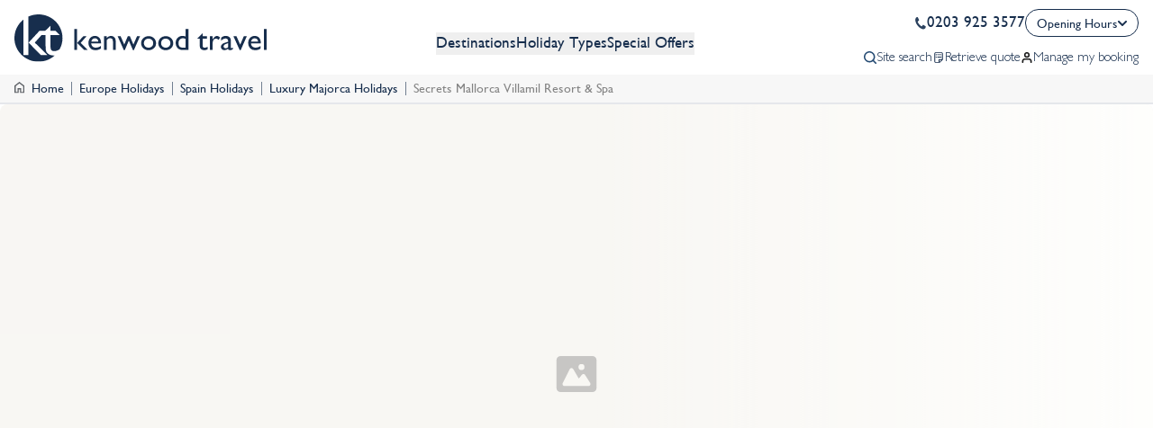

--- FILE ---
content_type: text/x-component
request_url: https://www.kenwoodtravel.co.uk/holiday-enquiry-form?_rsc=1krjb
body_size: 2873
content:
1:"$Sreact.fragment"
2:I[9766,[],""]
3:I[35618,["5239","static/chunks/5239-2625fe9f9d42e845.js?dpl=dpl_31Cnt6s1GhZA3X8FuFzdxTrWiCXn","9617","static/chunks/9617-c20272b4142f66bb.js?dpl=dpl_31Cnt6s1GhZA3X8FuFzdxTrWiCXn","9139","static/chunks/9139-6161235714609423.js?dpl=dpl_31Cnt6s1GhZA3X8FuFzdxTrWiCXn","6469","static/chunks/6469-4cd97f7f4e06b854.js?dpl=dpl_31Cnt6s1GhZA3X8FuFzdxTrWiCXn","5299","static/chunks/5299-aa959a0517ea1207.js?dpl=dpl_31Cnt6s1GhZA3X8FuFzdxTrWiCXn","198","static/chunks/198-13f7a29e435d6e6c.js?dpl=dpl_31Cnt6s1GhZA3X8FuFzdxTrWiCXn","6481","static/chunks/app/%5B...slug%5D/error-83b953f12854db37.js?dpl=dpl_31Cnt6s1GhZA3X8FuFzdxTrWiCXn"],"default"]
4:I[98924,[],""]
5:I[81356,["5239","static/chunks/5239-2625fe9f9d42e845.js?dpl=dpl_31Cnt6s1GhZA3X8FuFzdxTrWiCXn","9617","static/chunks/9617-c20272b4142f66bb.js?dpl=dpl_31Cnt6s1GhZA3X8FuFzdxTrWiCXn","9139","static/chunks/9139-6161235714609423.js?dpl=dpl_31Cnt6s1GhZA3X8FuFzdxTrWiCXn","6469","static/chunks/6469-4cd97f7f4e06b854.js?dpl=dpl_31Cnt6s1GhZA3X8FuFzdxTrWiCXn","5299","static/chunks/5299-aa959a0517ea1207.js?dpl=dpl_31Cnt6s1GhZA3X8FuFzdxTrWiCXn","198","static/chunks/198-13f7a29e435d6e6c.js?dpl=dpl_31Cnt6s1GhZA3X8FuFzdxTrWiCXn","8918","static/chunks/8918-26b9f6c01892c0aa.js?dpl=dpl_31Cnt6s1GhZA3X8FuFzdxTrWiCXn","3048","static/chunks/app/%5B...slug%5D/page-e2437413a3cc449a.js?dpl=dpl_31Cnt6s1GhZA3X8FuFzdxTrWiCXn"],"Image"]
1c:I[24431,[],"ViewportBoundary"]
1e:I[24431,[],"MetadataBoundary"]
1f:"$Sreact.suspense"
0:{"b":"9DWXJFtSVVBRucJZCwIj6","f":[["children",["slug","holiday-enquiry-form","c"],[["slug","holiday-enquiry-form","c"],{"children":["__PAGE__",{}]}],[["slug","holiday-enquiry-form","c"],["$","$1","c",{"children":[null,["$","$L2",null,{"parallelRouterKey":"children","error":"$3","errorStyles":[["$","link","0",{"rel":"stylesheet","href":"/_next/static/css/0542b78e0b46ecde.css?dpl=dpl_31Cnt6s1GhZA3X8FuFzdxTrWiCXn","precedence":"next","crossOrigin":"$undefined","nonce":"$undefined"}]],"errorScripts":[],"template":["$","$L4",null,{}],"templateStyles":"$undefined","templateScripts":"$undefined","notFound":"$undefined","forbidden":"$undefined","unauthorized":"$undefined"}]]}],{"children":null},[["$","$1","l",{"children":[["$","div",null,{"className":"relative z-40","children":["$","div",null,{"className":"flex items-center justify-center relative rounded-lg overflow-hidden duration-500 animate-pulse h-[650px] w-full w-400 h-280 bg-gray-400","children":["$","$L5",null,{"src":"/_next/static/media/noimg.237bc536.svg","alt":"No Image","width":384,"height":192,"className":"w-10 h-10 opacity-40 "}]}]}],["$","div",null,{"className":"container_containerWrp__RsQI_  container-class","children":[["$","div",null,{"className":"section_sectionWrp__f5VMx  ","children":[["$","div",null,{"className":"flex justify-between items-center mb-4","children":[["$","div",null,{"className":"h-3 rounded-full duration-700 animate-pulse overflow-hidden max-w-[400px] h-[20px] bg-gray-400 w-full"}],["$","div",null,{"className":"h-3 rounded-full duration-700 animate-pulse overflow-hidden max-w-[150px] h-[20px] bg-gray-400 w-full"}]]}],["$","div",null,{"className":"flex divide-x pb-4","children":[["$","div",null,{"className":"w-[50px] px-2","children":["$","div",null,{"className":"h-3 rounded-full duration-700 animate-pulse overflow-hidden max-w-[50px] h-2 bg-gray-400 w-full"}]}],["$","div",null,{"className":"w-[50px] px-2","children":["$","div",null,{"className":"h-3 rounded-full duration-700 animate-pulse overflow-hidden max-w-[50px] h-2 bg-gray-400 w-full"}]}],["$","div",null,{"className":"w-[50px] px-2","children":["$","div",null,{"className":"h-3 rounded-full duration-700 animate-pulse overflow-hidden max-w-[50px] h-2 bg-gray-400 w-full"}]}],["$","div",null,{"className":"w-[50px] px-2","children":["$","div",null,{"className":"h-3 rounded-full duration-700 animate-pulse overflow-hidden max-w-[50px] h-2 bg-gray-400 w-full"}]}],["$","div",null,{"className":"w-[50px] px-2","children":["$","div",null,{"className":"h-3 rounded-full duration-700 animate-pulse overflow-hidden max-w-[50px] h-2 bg-gray-400 w-full"}]}],["$","div",null,{"className":"w-[50px] px-2","children":["$","div",null,{"className":"h-3 rounded-full duration-700 animate-pulse overflow-hidden max-w-[50px] h-2 bg-gray-400 w-full"}]}],["$","div",null,{"className":"w-[50px] px-2","children":["$","div",null,{"className":"h-3 rounded-full duration-700 animate-pulse overflow-hidden max-w-[50px] h-2 bg-gray-400 w-full"}]}],["$","div",null,{"className":"w-[50px] px-2","children":["$","div",null,{"className":"h-3 rounded-full duration-700 animate-pulse overflow-hidden max-w-[50px] h-2 bg-gray-400 w-full"}]}],["$","div",null,{"className":"w-[50px] px-2","children":["$","div",null,{"className":"h-3 rounded-full duration-700 animate-pulse overflow-hidden max-w-[50px] h-2 bg-gray-400 w-full"}]}]]}],["$","div",null,{"className":"grid grid-cols-1 md:grid-cols-2 lg:grid-cols-4 gap-4 items-center","children":[["$","div",null,{"className":"w-full h-[420px] rounded-[35px] border overflow-hidden","children":[["$","div",null,{"className":"flex items-center justify-center relative rounded-lg overflow-hidden duration-500 animate-pulse w-full h-[240px] w-400 h-280 bg-gray-400","children":["$","$L5",null,{"src":"/_next/static/media/noimg.237bc536.svg","alt":"No Image","width":384,"height":192,"className":"w-10 h-10 opacity-40 "}]}],["$","div",null,{"className":"p-4 space-y-1","children":[["$","div",null,{"className":"h-3 rounded-full duration-700 animate-pulse overflow-hidden max-w-[40%] bg-gray-400 w-full"}],["$","div",null,{"className":"h-3 rounded-full duration-700 animate-pulse overflow-hidden max-w-[80%] bg-gray-400 w-full"}],"$L6","$L7"]}]]}],"$L8","$L9","$La"]}]]}],"$Lb"]}],"$Lc","$Ld","$Le","$Lf"]}],["$L10"],[]],false],"$L11",false]],"S":false}
6:["$","div",null,{"className":"flex gap-1 min-h-[90px]","children":[["$","div",null,{"className":"h-3 rounded-full duration-700 animate-pulse overflow-hidden max-w-2 h-2 bg-gray-400 w-full"}],["$","div",null,{"className":"h-3 rounded-full duration-700 animate-pulse overflow-hidden max-w-2 h-2 bg-gray-400 w-full"}],["$","div",null,{"className":"h-3 rounded-full duration-700 animate-pulse overflow-hidden max-w-2 h-2 bg-gray-400 w-full"}],["$","div",null,{"className":"h-3 rounded-full duration-700 animate-pulse overflow-hidden max-w-2 h-2 bg-gray-400 w-full"}],["$","div",null,{"className":"h-3 rounded-full duration-700 animate-pulse overflow-hidden max-w-2 h-2 bg-gray-400 w-full"}]]}]
7:["$","div",null,{"className":"flex justify-between","children":[["$","div",null,{"className":"h-3 rounded-full duration-700 animate-pulse overflow-hidden max-w-96 bg-gray-400 w-full"}],["$","div",null,{"className":"flex items-center justify-center relative rounded-lg overflow-hidden duration-500 animate-pulse rounded-full w-5 h-5 bg-gray-400","children":["$","$L5",null,{"src":"/_next/static/media/noimg.237bc536.svg","alt":"No Image","width":384,"height":192,"className":"w-5 h-5 opacity-40 "}]}]]}]
8:["$","div",null,{"className":"w-full h-[420px] rounded-[35px] border overflow-hidden","children":[["$","div",null,{"className":"flex items-center justify-center relative rounded-lg overflow-hidden duration-500 animate-pulse w-full h-[240px] w-400 h-280 bg-gray-400","children":["$","$L5",null,{"src":"/_next/static/media/noimg.237bc536.svg","alt":"No Image","width":384,"height":192,"className":"w-10 h-10 opacity-40 "}]}],["$","div",null,{"className":"p-4 space-y-1","children":[["$","div",null,{"className":"h-3 rounded-full duration-700 animate-pulse overflow-hidden max-w-[40%] bg-gray-400 w-full"}],["$","div",null,{"className":"h-3 rounded-full duration-700 animate-pulse overflow-hidden max-w-[80%] bg-gray-400 w-full"}],["$","div",null,{"className":"flex gap-1 min-h-[90px]","children":[["$","div",null,{"className":"h-3 rounded-full duration-700 animate-pulse overflow-hidden max-w-2 h-2 bg-gray-400 w-full"}],["$","div",null,{"className":"h-3 rounded-full duration-700 animate-pulse overflow-hidden max-w-2 h-2 bg-gray-400 w-full"}],["$","div",null,{"className":"h-3 rounded-full duration-700 animate-pulse overflow-hidden max-w-2 h-2 bg-gray-400 w-full"}],["$","div",null,{"className":"h-3 rounded-full duration-700 animate-pulse overflow-hidden max-w-2 h-2 bg-gray-400 w-full"}],["$","div",null,{"className":"h-3 rounded-full duration-700 animate-pulse overflow-hidden max-w-2 h-2 bg-gray-400 w-full"}]]}],["$","div",null,{"className":"flex justify-between","children":[["$","div",null,{"className":"h-3 rounded-full duration-700 animate-pulse overflow-hidden max-w-96 bg-gray-400 w-full"}],["$","div",null,{"className":"flex items-center justify-center relative rounded-lg overflow-hidden duration-500 animate-pulse rounded-full w-5 h-5 bg-gray-400","children":["$","$L5",null,{"src":"/_next/static/media/noimg.237bc536.svg","alt":"No Image","width":384,"height":192,"className":"w-5 h-5 opacity-40 "}]}]]}]]}]]}]
9:["$","div",null,{"className":"w-full h-[420px] rounded-[35px] border overflow-hidden","children":[["$","div",null,{"className":"flex items-center justify-center relative rounded-lg overflow-hidden duration-500 animate-pulse w-full h-[240px] w-400 h-280 bg-gray-400","children":["$","$L5",null,{"src":"/_next/static/media/noimg.237bc536.svg","alt":"No Image","width":384,"height":192,"className":"w-10 h-10 opacity-40 "}]}],["$","div",null,{"className":"p-4 space-y-1","children":[["$","div",null,{"className":"h-3 rounded-full duration-700 animate-pulse overflow-hidden max-w-[40%] bg-gray-400 w-full"}],["$","div",null,{"className":"h-3 rounded-full duration-700 animate-pulse overflow-hidden max-w-[80%] bg-gray-400 w-full"}],["$","div",null,{"className":"flex gap-1 min-h-[90px]","children":[["$","div",null,{"className":"h-3 rounded-full duration-700 animate-pulse overflow-hidden max-w-2 h-2 bg-gray-400 w-full"}],["$","div",null,{"className":"h-3 rounded-full duration-700 animate-pulse overflow-hidden max-w-2 h-2 bg-gray-400 w-full"}],["$","div",null,{"className":"h-3 rounded-full duration-700 animate-pulse overflow-hidden max-w-2 h-2 bg-gray-400 w-full"}],["$","div",null,{"className":"h-3 rounded-full duration-700 animate-pulse overflow-hidden max-w-2 h-2 bg-gray-400 w-full"}],["$","div",null,{"className":"h-3 rounded-full duration-700 animate-pulse overflow-hidden max-w-2 h-2 bg-gray-400 w-full"}]]}],["$","div",null,{"className":"flex justify-between","children":[["$","div",null,{"className":"h-3 rounded-full duration-700 animate-pulse overflow-hidden max-w-96 bg-gray-400 w-full"}],["$","div",null,{"className":"flex items-center justify-center relative rounded-lg overflow-hidden duration-500 animate-pulse rounded-full w-5 h-5 bg-gray-400","children":["$","$L5",null,{"src":"/_next/static/media/noimg.237bc536.svg","alt":"No Image","width":384,"height":192,"className":"w-5 h-5 opacity-40 "}]}]]}]]}]]}]
a:["$","div",null,{"className":"w-full h-[420px] rounded-[35px] border overflow-hidden","children":[["$","div",null,{"className":"flex items-center justify-center relative rounded-lg overflow-hidden duration-500 animate-pulse w-full h-[240px] w-400 h-280 bg-gray-400","children":["$","$L5",null,{"src":"/_next/static/media/noimg.237bc536.svg","alt":"No Image","width":384,"height":192,"className":"w-10 h-10 opacity-40 "}]}],["$","div",null,{"className":"p-4 space-y-1","children":[["$","div",null,{"className":"h-3 rounded-full duration-700 animate-pulse overflow-hidden max-w-[40%] bg-gray-400 w-full"}],["$","div",null,{"className":"h-3 rounded-full duration-700 animate-pulse overflow-hidden max-w-[80%] bg-gray-400 w-full"}],["$","div",null,{"className":"flex gap-1 min-h-[90px]","children":[["$","div",null,{"className":"h-3 rounded-full duration-700 animate-pulse overflow-hidden max-w-2 h-2 bg-gray-400 w-full"}],["$","div",null,{"className":"h-3 rounded-full duration-700 animate-pulse overflow-hidden max-w-2 h-2 bg-gray-400 w-full"}],["$","div",null,{"className":"h-3 rounded-full duration-700 animate-pulse overflow-hidden max-w-2 h-2 bg-gray-400 w-full"}],["$","div",null,{"className":"h-3 rounded-full duration-700 animate-pulse overflow-hidden max-w-2 h-2 bg-gray-400 w-full"}],["$","div",null,{"className":"h-3 rounded-full duration-700 animate-pulse overflow-hidden max-w-2 h-2 bg-gray-400 w-full"}]]}],["$","div",null,{"className":"flex justify-between","children":[["$","div",null,{"className":"h-3 rounded-full duration-700 animate-pulse overflow-hidden max-w-96 bg-gray-400 w-full"}],["$","div",null,{"className":"flex items-center justify-center relative rounded-lg overflow-hidden duration-500 animate-pulse rounded-full w-5 h-5 bg-gray-400","children":["$","$L5",null,{"src":"/_next/static/media/noimg.237bc536.svg","alt":"No Image","width":384,"height":192,"className":"w-5 h-5 opacity-40 "}]}]]}]]}]]}]
b:["$","div",null,{"className":"section_sectionWrp__f5VMx  ","children":[["$","div",null,{"className":"flex justify-between items-center mb-4","children":[["$","div",null,{"className":"h-3 rounded-full duration-700 animate-pulse overflow-hidden max-w-[400px] h-[20px] bg-gray-400 w-full"}],false]}],["$","div",null,{"className":"flex divide-x pb-4","children":[["$","div",null,{"className":"w-[50px] px-2","children":["$","div",null,{"className":"h-3 rounded-full duration-700 animate-pulse overflow-hidden max-w-[50px] h-2 bg-gray-400 w-full"}]}],["$","div",null,{"className":"w-[50px] px-2","children":["$","div",null,{"className":"h-3 rounded-full duration-700 animate-pulse overflow-hidden max-w-[50px] h-2 bg-gray-400 w-full"}]}],["$","div",null,{"className":"w-[50px] px-2","children":["$","div",null,{"className":"h-3 rounded-full duration-700 animate-pulse overflow-hidden max-w-[50px] h-2 bg-gray-400 w-full"}]}],["$","div",null,{"className":"w-[50px] px-2","children":["$","div",null,{"className":"h-3 rounded-full duration-700 animate-pulse overflow-hidden max-w-[50px] h-2 bg-gray-400 w-full"}]}],["$","div",null,{"className":"w-[50px] px-2","children":["$","div",null,{"className":"h-3 rounded-full duration-700 animate-pulse overflow-hidden max-w-[50px] h-2 bg-gray-400 w-full"}]}],["$","div",null,{"className":"w-[50px] px-2","children":["$","div",null,{"className":"h-3 rounded-full duration-700 animate-pulse overflow-hidden max-w-[50px] h-2 bg-gray-400 w-full"}]}],["$","div",null,{"className":"w-[50px] px-2","children":["$","div",null,{"className":"h-3 rounded-full duration-700 animate-pulse overflow-hidden max-w-[50px] h-2 bg-gray-400 w-full"}]}],["$","div",null,{"className":"w-[50px] px-2","children":["$","div",null,{"className":"h-3 rounded-full duration-700 animate-pulse overflow-hidden max-w-[50px] h-2 bg-gray-400 w-full"}]}],["$","div",null,{"className":"w-[50px] px-2","children":["$","div",null,{"className":"h-3 rounded-full duration-700 animate-pulse overflow-hidden max-w-[50px] h-2 bg-gray-400 w-full"}]}]]}],["$","div",null,{"className":"grid grid-cols-1 md:grid-cols-2 lg:grid-cols-4 gap-4","children":[["$","div",null,{"className":"w-full","children":[["$","div",null,{"className":"flex items-center justify-center relative rounded-lg overflow-hidden duration-500 animate-pulse rounded-b-none rounded-t-35 w-full h-48 bg-gray-400","children":["$","$L5",null,{"src":"/_next/static/media/noimg.237bc536.svg","alt":"No Image","width":384,"height":192,"className":"w-10 h-10 opacity-40 "}]}],["$","div",null,{"className":"bg-white relative rounded-b-35 p-5 border border-common space-y-2","children":[["$","div",null,{"className":"h-3 rounded-full duration-700 animate-pulse overflow-hidden max-w-96 bg-gray-400 w-full"}],["$","div",null,{"className":"h-3 rounded-full duration-700 animate-pulse overflow-hidden max-w-[50px] bg-gray-400 w-full"}]]}]]}],["$","div",null,{"className":"w-full","children":[["$","div",null,{"className":"flex items-center justify-center relative rounded-lg overflow-hidden duration-500 animate-pulse rounded-b-none rounded-t-35 w-full h-48 bg-gray-400","children":["$","$L5",null,{"src":"/_next/static/media/noimg.237bc536.svg","alt":"No Image","width":384,"height":192,"className":"w-10 h-10 opacity-40 "}]}],["$","div",null,{"className":"bg-white relative rounded-b-35 p-5 border border-common space-y-2","children":[["$","div",null,{"className":"h-3 rounded-full duration-700 animate-pulse overflow-hidden max-w-96 bg-gray-400 w-full"}],["$","div",null,{"className":"h-3 rounded-full duration-700 animate-pulse overflow-hidden max-w-[50px] bg-gray-400 w-full"}]]}]]}],["$","div",null,{"className":"w-full","children":[["$","div",null,{"className":"flex items-center justify-center relative rounded-lg overflow-hidden duration-500 animate-pulse rounded-b-none rounded-t-35 w-full h-48 bg-gray-400","children":["$","$L5",null,{"src":"/_next/static/media/noimg.237bc536.svg","alt":"No Image","width":384,"height":192,"className":"w-10 h-10 opacity-40 "}]}],["$","div",null,{"className":"bg-white relative rounded-b-35 p-5 border border-common space-y-2","children":["$L12","$L13"]}]]}],"$L14"]}]]}]
c:["$","div",null,{"children":["$","div",null,{"className":"h-400 relative","children":[["$","div",null,{"className":"flex items-center justify-center relative rounded-lg overflow-hidden duration-500 animate-pulse relative w-full h-full object-cover w-400 h-280 bg-gray-400","children":["$","$L5",null,{"src":"/_next/static/media/noimg.237bc536.svg","alt":"No Image","width":384,"height":192,"className":"w-10 h-10 opacity-40 "}]}],["$","div",null,{"className":"absolute right-0 left-0 w-full top-[150px]","children":["$","div",null,{"className":"container_containerWrp__RsQI_  container-class","children":["$","div",null,{"className":"flex justify-center items-center flex-col gap-3","children":[["$","div",null,{"className":"h-3 rounded-full duration-700 animate-pulse overflow-hidden max-w-[300px] mb-1 bg-gray-400 w-full"}],["$","div",null,{"className":"h-3 rounded-full duration-700 animate-pulse overflow-hidden max-w-full mb-2 bg-gray-400 w-full"}],["$","div",null,{"className":"h-3 rounded-full duration-700 animate-pulse overflow-hidden max-w-[800px] mb-1 bg-gray-400 w-full"}],["$","div",null,{"className":"h-3 rounded-full duration-700 animate-pulse overflow-hidden max-w-[100px] mb-1 h-4 mt-4 bg-gray-400 w-full"}]]}]}]}]]}]}]
d:["$","div",null,{"className":"bg-headerBg","children":["$","div",null,{"className":"container_containerWrp__RsQI_  container-class","children":["$","div",null,{"className":"section_sectionWrp__f5VMx  ","children":[["$","div",null,{"className":"flex justify-between items-center mb-4","children":[["$","div",null,{"className":"h-3 rounded-full duration-700 animate-pulse overflow-hidden max-w-[400px] h-[20px] bg-gray-400 w-full"}],false]}],false,["$","div",null,{"className":"grid grid-cols-1 md:grid-cols-2 lg:grid-cols-4 gap-4 items-center pt-4","children":[["$","div",null,{"children":["$","div",null,{"className":"flex items-center justify-center relative rounded-lg overflow-hidden duration-500 animate-pulse rounded-none rounded-tr-40 rounded-bl-40 w-full h-280 bg-gray-400","children":["$","$L5",null,{"src":"/_next/static/media/noimg.237bc536.svg","alt":"No Image","width":384,"height":192,"className":"w-10 h-10 opacity-40 "}]}]}],["$","div",null,{"children":["$","div",null,{"className":"flex items-center justify-center relative rounded-lg overflow-hidden duration-500 animate-pulse rounded-none rounded-tr-40 rounded-bl-40 w-full h-280 bg-gray-400","children":["$","$L5",null,{"src":"/_next/static/media/noimg.237bc536.svg","alt":"No Image","width":384,"height":192,"className":"w-10 h-10 opacity-40 "}]}]}],["$","div",null,{"children":["$","div",null,{"className":"flex items-center justify-center relative rounded-lg overflow-hidden duration-500 animate-pulse rounded-none rounded-tr-40 rounded-bl-40 w-full h-280 bg-gray-400","children":["$","$L5",null,{"src":"/_next/static/media/noimg.237bc536.svg","alt":"No Image","width":384,"height":192,"className":"w-10 h-10 opacity-40 "}]}]}],["$","div",null,{"children":["$","div",null,{"className":"flex items-center justify-center relative rounded-lg overflow-hidden duration-500 animate-pulse rounded-none rounded-tr-40 rounded-bl-40 w-full h-280 bg-gray-400","children":["$","$L5",null,{"src":"/_next/static/media/noimg.237bc536.svg","alt":"No Image","width":384,"height":192,"className":"w-10 h-10 opacity-40 "}]}]}]]}]]}]}]}]
e:["$","div",null,{"className":"container_containerWrp__RsQI_  container-class","children":[["$","div",null,{"className":"section_sectionWrp__f5VMx  ","children":[["$","div",null,{"className":"flex justify-between items-center mb-4","children":[["$","div",null,{"className":"h-3 rounded-full duration-700 animate-pulse overflow-hidden max-w-[400px] h-[20px] bg-gray-400 w-full"}],false]}],false,["$","div",null,{"className":"grid grid-cols-1 sm:grid-cols-3 gap-4 items-center ","children":[["$","div",null,{"className":"bg-white p-2 rounded-md space-y-2 my-4 border","children":[["$","div",null,{"className":"flex items-center justify-center relative rounded-lg overflow-hidden duration-500 animate-pulse h-[200px] w-full h-280 bg-gray-400","children":["$","$L5",null,{"src":"/_next/static/media/noimg.237bc536.svg","alt":"No Image","width":384,"height":192,"className":"w-10 h-10 opacity-40 "}]}],["$","div",null,{"className":"h-3 rounded-full duration-700 animate-pulse overflow-hidden max-w-[100px] bg-gray-400 w-full"}],["$","div",null,{"className":"h-3 rounded-full duration-700 animate-pulse overflow-hidden   bg-gray-400 w-full"}],["$","div",null,{"className":"h-3 rounded-full duration-700 animate-pulse overflow-hidden   bg-gray-400 w-full"}],["$","div",null,{"className":"h-3 rounded-full duration-700 animate-pulse overflow-hidden   bg-gray-400 w-full"}],["$","div",null,{"className":"h-3 rounded-full duration-700 animate-pulse overflow-hidden   bg-gray-400 w-full"}],["$","div",null,{"className":"h-3 rounded-full duration-700 animate-pulse overflow-hidden   bg-gray-400 w-full"}],["$","div",null,{"className":"h-3 rounded-full duration-700 animate-pulse overflow-hidden   bg-gray-400 w-full"}],["$","div",null,{"className":"h-3 rounded-full duration-700 animate-pulse overflow-hidden   bg-gray-400 w-full"}]]}],["$","div",null,{"className":"bg-white p-2 rounded-md space-y-2 my-4 border","children":[["$","div",null,{"className":"flex items-center justify-center relative rounded-lg overflow-hidden duration-500 animate-pulse h-[200px] w-full h-280 bg-gray-400","children":["$","$L5",null,{"src":"/_next/static/media/noimg.237bc536.svg","alt":"No Image","width":384,"height":192,"className":"w-10 h-10 opacity-40 "}]}],["$","div",null,{"className":"h-3 rounded-full duration-700 animate-pulse overflow-hidden max-w-[100px] bg-gray-400 w-full"}],["$","div",null,{"className":"h-3 rounded-full duration-700 animate-pulse overflow-hidden   bg-gray-400 w-full"}],["$","div",null,{"className":"h-3 rounded-full duration-700 animate-pulse overflow-hidden   bg-gray-400 w-full"}],["$","div",null,{"className":"h-3 rounded-full duration-700 animate-pulse overflow-hidden   bg-gray-400 w-full"}],["$","div",null,{"className":"h-3 rounded-full duration-700 animate-pulse overflow-hidden   bg-gray-400 w-full"}],["$","div",null,{"className":"h-3 rounded-full duration-700 animate-pulse overflow-hidden   bg-gray-400 w-full"}],["$","div",null,{"className":"h-3 rounded-full duration-700 animate-pulse overflow-hidden   bg-gray-400 w-full"}],["$","div",null,{"className":"h-3 rounded-full duration-700 animate-pulse overflow-hidden   bg-gray-400 w-full"}]]}],["$","div",null,{"className":"bg-white p-2 rounded-md space-y-2 my-4 border","children":[["$","div",null,{"className":"flex items-center justify-center relative rounded-lg overflow-hidden duration-500 animate-pulse h-[200px] w-full h-280 bg-gray-400","children":["$","$L5",null,{"src":"/_next/static/media/noimg.237bc536.svg","alt":"No Image","width":384,"height":192,"className":"w-10 h-10 opacity-40 "}]}],["$","div",null,{"className":"h-3 rounded-full duration-700 animate-pulse overflow-hidden max-w-[100px] bg-gray-400 w-full"}],["$","div",null,{"className":"h-3 rounded-full duration-700 animate-pulse overflow-hidden   bg-gray-400 w-full"}],["$","div",null,{"className":"h-3 rounded-full duration-700 animate-pulse overflow-hidden   bg-gray-400 w-full"}],"$L15","$L16","$L17","$L18","$L19"]}]]}]]}],"$L1a","$L1b"]}]
f:["$","div",null,{"className":"border-t my-4 py-4 md:py-0","children":["$","div",null,{"className":"container_containerWrp__RsQI_  container-class","children":["$","div",null,{"className":"flex md:gap-4 gap-2 items-center flex-col md:flex-row","children":[["$","div",null,{"className":"md:w-[40%] w-full","children":[["$","div",null,{"className":"h-3 rounded-full duration-700 animate-pulse overflow-hidden max-w-[400px] h-[20px] mb-3  bg-gray-400 w-full"}],["$","div",null,{"className":"h-3 rounded-full duration-700 animate-pulse overflow-hidden max-w-[600px] bg-gray-400 w-full"}]]}],["$","div",null,{"className":"md:w-[60%]  w-full","children":["$","div",null,{"className":"flex items-center gap-4 my-8","children":[["$","div",null,{"className":"flex items-center justify-center relative rounded-lg overflow-hidden duration-500 animate-pulse rounded-tr-2xl rounded-bl-2xl w-400 h-24 bg-gray-400","children":["$","$L5",null,{"src":"/_next/static/media/noimg.237bc536.svg","alt":"No Image","width":384,"height":192,"className":"w-10 h-10 opacity-40 "}]}],["$","div",null,{"className":"flex items-center justify-center relative rounded-lg overflow-hidden duration-500 animate-pulse rounded-tr-2xl rounded-bl-2xl w-400 h-24 bg-gray-400","children":["$","$L5",null,{"src":"/_next/static/media/noimg.237bc536.svg","alt":"No Image","width":384,"height":192,"className":"w-10 h-10 opacity-40 "}]}],["$","div",null,{"className":"flex items-center justify-center relative rounded-lg overflow-hidden duration-500 animate-pulse rounded-tr-2xl rounded-bl-2xl w-400 h-24 bg-gray-400","children":["$","$L5",null,{"src":"/_next/static/media/noimg.237bc536.svg","alt":"No Image","width":384,"height":192,"className":"w-10 h-10 opacity-40 "}]}],["$","div",null,{"className":"flex items-center justify-center relative rounded-lg overflow-hidden duration-500 animate-pulse rounded-tr-2xl rounded-bl-2xl w-400 h-24 bg-gray-400","children":["$","$L5",null,{"src":"/_next/static/media/noimg.237bc536.svg","alt":"No Image","width":384,"height":192,"className":"w-10 h-10 opacity-40 "}]}]]}]}]]}]}]}]
10:["$","link","0",{"rel":"stylesheet","href":"/_next/static/css/0542b78e0b46ecde.css?dpl=dpl_31Cnt6s1GhZA3X8FuFzdxTrWiCXn","precedence":"next","crossOrigin":"$undefined","nonce":"$undefined"}]
11:["$","$1","h",{"children":[null,["$","$1","W2bl1Ap4Akf4axGuS0yhzv",{"children":[["$","$L1c",null,{"children":"$L1d"}],["$","meta",null,{"name":"next-size-adjust","content":""}]]}],["$","$L1e","W2bl1Ap4Akf4axGuS0yhzm",{"children":["$","div",null,{"hidden":true,"children":["$","$1f",null,{"fallback":null,"children":"$L20"}]}]}]]}]
12:["$","div",null,{"className":"h-3 rounded-full duration-700 animate-pulse overflow-hidden max-w-96 bg-gray-400 w-full"}]
13:["$","div",null,{"className":"h-3 rounded-full duration-700 animate-pulse overflow-hidden max-w-[50px] bg-gray-400 w-full"}]
14:["$","div",null,{"className":"w-full","children":[["$","div",null,{"className":"flex items-center justify-center relative rounded-lg overflow-hidden duration-500 animate-pulse rounded-b-none rounded-t-35 w-full h-48 bg-gray-400","children":["$","$L5",null,{"src":"/_next/static/media/noimg.237bc536.svg","alt":"No Image","width":384,"height":192,"className":"w-10 h-10 opacity-40 "}]}],["$","div",null,{"className":"bg-white relative rounded-b-35 p-5 border border-common space-y-2","children":[["$","div",null,{"className":"h-3 rounded-full duration-700 animate-pulse overflow-hidden max-w-96 bg-gray-400 w-full"}],["$","div",null,{"className":"h-3 rounded-full duration-700 animate-pulse overflow-hidden max-w-[50px] bg-gray-400 w-full"}]]}]]}]
15:["$","div",null,{"className":"h-3 rounded-full duration-700 animate-pulse overflow-hidden   bg-gray-400 w-full"}]
16:["$","div",null,{"className":"h-3 rounded-full duration-700 animate-pulse overflow-hidden   bg-gray-400 w-full"}]
17:["$","div",null,{"className":"h-3 rounded-full duration-700 animate-pulse overflow-hidden   bg-gray-400 w-full"}]
18:["$","div",null,{"className":"h-3 rounded-full duration-700 animate-pulse overflow-hidden   bg-gray-400 w-full"}]
19:["$","div",null,{"className":"h-3 rounded-full duration-700 animate-pulse overflow-hidden   bg-gray-400 w-full"}]
1a:["$","div",null,{"className":"section_sectionWrp__f5VMx  ","children":[["$","div",null,{"className":"flex justify-between items-center mb-4","children":[["$","div",null,{"className":"h-3 rounded-full duration-700 animate-pulse overflow-hidden max-w-[400px] h-[20px] bg-gray-400 w-full"}],false]}],false,["$","div",null,{"className":"grid grid-cols-1 sm:grid-cols-3 gap-4 items-center ","children":[["$","div",null,{"className":"bg-white p-2 rounded-md border space-y-2","children":[["$","div",null,{"className":"flex items-center justify-center relative rounded-lg overflow-hidden duration-500 animate-pulse   w-full h-[200px] bg-gray-400","children":["$","$L5",null,{"src":"/_next/static/media/noimg.237bc536.svg","alt":"No Image","width":384,"height":192,"className":"w-10 h-10 opacity-40 "}]}],["$","div",null,{"className":"flex gap-1","children":[["$","div",null,{"className":"h-3 rounded-full duration-700 animate-pulse overflow-hidden max-w-3 h-2 bg-gray-400 w-full"}],["$","div",null,{"className":"h-3 rounded-full duration-700 animate-pulse overflow-hidden max-w-3 h-2 bg-gray-400 w-full"}],["$","div",null,{"className":"h-3 rounded-full duration-700 animate-pulse overflow-hidden max-w-3 h-2 bg-gray-400 w-full"}],["$","div",null,{"className":"h-3 rounded-full duration-700 animate-pulse overflow-hidden max-w-3 h-2 bg-gray-400 w-full"}],["$","div",null,{"className":"h-3 rounded-full duration-700 animate-pulse overflow-hidden max-w-3 h-2 bg-gray-400 w-full"}]]}],["$","div",null,{"className":"h-3 rounded-full duration-700 animate-pulse overflow-hidden   bg-gray-400 w-full"}],["$","div",null,{"className":"h-3 rounded-full duration-700 animate-pulse overflow-hidden   bg-gray-400 w-full"}],["$","div",null,{"className":"h-3 rounded-full duration-700 animate-pulse overflow-hidden   bg-gray-400 w-full"}]]}],["$","div",null,{"className":"bg-white p-2 rounded-md border space-y-2","children":[["$","div",null,{"className":"flex items-center justify-center relative rounded-lg overflow-hidden duration-500 animate-pulse   w-full h-[200px] bg-gray-400","children":["$","$L5",null,{"src":"/_next/static/media/noimg.237bc536.svg","alt":"No Image","width":384,"height":192,"className":"w-10 h-10 opacity-40 "}]}],["$","div",null,{"className":"flex gap-1","children":[["$","div",null,{"className":"h-3 rounded-full duration-700 animate-pulse overflow-hidden max-w-3 h-2 bg-gray-400 w-full"}],["$","div",null,{"className":"h-3 rounded-full duration-700 animate-pulse overflow-hidden max-w-3 h-2 bg-gray-400 w-full"}],["$","div",null,{"className":"h-3 rounded-full duration-700 animate-pulse overflow-hidden max-w-3 h-2 bg-gray-400 w-full"}],["$","div",null,{"className":"h-3 rounded-full duration-700 animate-pulse overflow-hidden max-w-3 h-2 bg-gray-400 w-full"}],["$","div",null,{"className":"h-3 rounded-full duration-700 animate-pulse overflow-hidden max-w-3 h-2 bg-gray-400 w-full"}]]}],["$","div",null,{"className":"h-3 rounded-full duration-700 animate-pulse overflow-hidden   bg-gray-400 w-full"}],["$","div",null,{"className":"h-3 rounded-full duration-700 animate-pulse overflow-hidden   bg-gray-400 w-full"}],["$","div",null,{"className":"h-3 rounded-full duration-700 animate-pulse overflow-hidden   bg-gray-400 w-full"}]]}],["$","div",null,{"className":"bg-white p-2 rounded-md border space-y-2","children":[["$","div",null,{"className":"flex items-center justify-center relative rounded-lg overflow-hidden duration-500 animate-pulse   w-full h-[200px] bg-gray-400","children":["$","$L5",null,{"src":"/_next/static/media/noimg.237bc536.svg","alt":"No Image","width":384,"height":192,"className":"w-10 h-10 opacity-40 "}]}],["$","div",null,{"className":"flex gap-1","children":[["$","div",null,{"className":"h-3 rounded-full duration-700 animate-pulse overflow-hidden max-w-3 h-2 bg-gray-400 w-full"}],["$","div",null,{"className":"h-3 rounded-full duration-700 animate-pulse overflow-hidden max-w-3 h-2 bg-gray-400 w-full"}],"$L21","$L22","$L23"]}],"$L24","$L25","$L26"]}]]}]]}]
1b:["$","div",null,{"className":"section_sectionWrp__f5VMx  ","children":[["$","div",null,{"className":"flex justify-between items-center mb-4","children":[["$","div",null,{"className":"h-3 rounded-full duration-700 animate-pulse overflow-hidden max-w-[400px] h-[20px] bg-gray-400 w-full"}],["$","div",null,{"className":"h-3 rounded-full duration-700 animate-pulse overflow-hidden max-w-[150px] h-[20px] bg-gray-400 w-full"}]]}],["$","div",null,{"className":"flex divide-x pb-4","children":[["$","div",null,{"className":"w-[50px] px-2","children":["$","div",null,{"className":"h-3 rounded-full duration-700 animate-pulse overflow-hidden max-w-[50px] h-2 bg-gray-400 w-full"}]}],["$","div",null,{"className":"w-[50px] px-2","children":["$","div",null,{"className":"h-3 rounded-full duration-700 animate-pulse overflow-hidden max-w-[50px] h-2 bg-gray-400 w-full"}]}],["$","div",null,{"className":"w-[50px] px-2","children":["$","div",null,{"className":"h-3 rounded-full duration-700 animate-pulse overflow-hidden max-w-[50px] h-2 bg-gray-400 w-full"}]}],["$","div",null,{"className":"w-[50px] px-2","children":["$","div",null,{"className":"h-3 rounded-full duration-700 animate-pulse overflow-hidden max-w-[50px] h-2 bg-gray-400 w-full"}]}],["$","div",null,{"className":"w-[50px] px-2","children":["$","div",null,{"className":"h-3 rounded-full duration-700 animate-pulse overflow-hidden max-w-[50px] h-2 bg-gray-400 w-full"}]}],["$","div",null,{"className":"w-[50px] px-2","children":["$","div",null,{"className":"h-3 rounded-full duration-700 animate-pulse overflow-hidden max-w-[50px] h-2 bg-gray-400 w-full"}]}],["$","div",null,{"className":"w-[50px] px-2","children":["$","div",null,{"className":"h-3 rounded-full duration-700 animate-pulse overflow-hidden max-w-[50px] h-2 bg-gray-400 w-full"}]}],["$","div",null,{"className":"w-[50px] px-2","children":["$","div",null,{"className":"h-3 rounded-full duration-700 animate-pulse overflow-hidden max-w-[50px] h-2 bg-gray-400 w-full"}]}],["$","div",null,{"className":"w-[50px] px-2","children":["$","div",null,{"className":"h-3 rounded-full duration-700 animate-pulse overflow-hidden max-w-[50px] h-2 bg-gray-400 w-full"}]}]]}],["$","div",null,{"className":"grid grid-cols-1 md:grid-cols-2 lg:grid-cols-4 gap-4 ","children":[["$","div",null,{"className":"w-full","children":[["$","div",null,{"className":"flex items-center justify-center relative rounded-lg overflow-hidden duration-500 animate-pulse rounded-b-none rounded-t-35 w-full h-48 bg-gray-400","children":["$","$L5",null,{"src":"/_next/static/media/noimg.237bc536.svg","alt":"No Image","width":384,"height":192,"className":"w-10 h-10 opacity-40 "}]}],["$","div",null,{"className":"bg-white relative rounded-b-35 p-5 border border-common space-y-2","children":["$","div",null,{"className":"flex justify-between","children":[["$","div",null,{"className":"h-3 rounded-full duration-700 animate-pulse overflow-hidden max-w-96 bg-gray-400 w-full"}],["$","div",null,{"className":"flex items-center justify-center relative rounded-lg overflow-hidden duration-500 animate-pulse rounded-full w-5 h-5 bg-gray-400","children":["$","$L5",null,{"src":"/_next/static/media/noimg.237bc536.svg","alt":"No Image","width":384,"height":192,"className":"w-5 h-5 opacity-40 "}]}]]}]}]]}],["$","div",null,{"className":"w-full","children":[["$","div",null,{"className":"flex items-center justify-center relative rounded-lg overflow-hidden duration-500 animate-pulse rounded-b-none rounded-t-35 w-full h-48 bg-gray-400","children":["$","$L5",null,{"src":"/_next/static/media/noimg.237bc536.svg","alt":"No Image","width":384,"height":192,"className":"w-10 h-10 opacity-40 "}]}],["$","div",null,{"className":"bg-white relative rounded-b-35 p-5 border border-common space-y-2","children":["$","div",null,{"className":"flex justify-between","children":[["$","div",null,{"className":"h-3 rounded-full duration-700 animate-pulse overflow-hidden max-w-96 bg-gray-400 w-full"}],["$","div",null,{"className":"flex items-center justify-center relative rounded-lg overflow-hidden duration-500 animate-pulse rounded-full w-5 h-5 bg-gray-400","children":"$L27"}]]}]}]]}],"$L28","$L29"]}]]}]
21:["$","div",null,{"className":"h-3 rounded-full duration-700 animate-pulse overflow-hidden max-w-3 h-2 bg-gray-400 w-full"}]
22:["$","div",null,{"className":"h-3 rounded-full duration-700 animate-pulse overflow-hidden max-w-3 h-2 bg-gray-400 w-full"}]
23:["$","div",null,{"className":"h-3 rounded-full duration-700 animate-pulse overflow-hidden max-w-3 h-2 bg-gray-400 w-full"}]
24:["$","div",null,{"className":"h-3 rounded-full duration-700 animate-pulse overflow-hidden   bg-gray-400 w-full"}]
25:["$","div",null,{"className":"h-3 rounded-full duration-700 animate-pulse overflow-hidden   bg-gray-400 w-full"}]
26:["$","div",null,{"className":"h-3 rounded-full duration-700 animate-pulse overflow-hidden   bg-gray-400 w-full"}]
27:["$","$L5",null,{"src":"/_next/static/media/noimg.237bc536.svg","alt":"No Image","width":384,"height":192,"className":"w-5 h-5 opacity-40 "}]
28:["$","div",null,{"className":"w-full","children":[["$","div",null,{"className":"flex items-center justify-center relative rounded-lg overflow-hidden duration-500 animate-pulse rounded-b-none rounded-t-35 w-full h-48 bg-gray-400","children":["$","$L5",null,{"src":"/_next/static/media/noimg.237bc536.svg","alt":"No Image","width":384,"height":192,"className":"w-10 h-10 opacity-40 "}]}],["$","div",null,{"className":"bg-white relative rounded-b-35 p-5 border border-common space-y-2","children":["$","div",null,{"className":"flex justify-between","children":[["$","div",null,{"className":"h-3 rounded-full duration-700 animate-pulse overflow-hidden max-w-96 bg-gray-400 w-full"}],["$","div",null,{"className":"flex items-center justify-center relative rounded-lg overflow-hidden duration-500 animate-pulse rounded-full w-5 h-5 bg-gray-400","children":["$","$L5",null,{"src":"/_next/static/media/noimg.237bc536.svg","alt":"No Image","width":384,"height":192,"className":"w-5 h-5 opacity-40 "}]}]]}]}]]}]
29:["$","div",null,{"className":"w-full","children":[["$","div",null,{"className":"flex items-center justify-center relative rounded-lg overflow-hidden duration-500 animate-pulse rounded-b-none rounded-t-35 w-full h-48 bg-gray-400","children":["$","$L5",null,{"src":"/_next/static/media/noimg.237bc536.svg","alt":"No Image","width":384,"height":192,"className":"w-10 h-10 opacity-40 "}]}],["$","div",null,{"className":"bg-white relative rounded-b-35 p-5 border border-common space-y-2","children":["$","div",null,{"className":"flex justify-between","children":[["$","div",null,{"className":"h-3 rounded-full duration-700 animate-pulse overflow-hidden max-w-96 bg-gray-400 w-full"}],["$","div",null,{"className":"flex items-center justify-center relative rounded-lg overflow-hidden duration-500 animate-pulse rounded-full w-5 h-5 bg-gray-400","children":["$","$L5",null,{"src":"/_next/static/media/noimg.237bc536.svg","alt":"No Image","width":384,"height":192,"className":"w-5 h-5 opacity-40 "}]}]]}]}]]}]
1d:[["$","meta","0",{"charSet":"utf-8"}],["$","meta","1",{"name":"viewport","content":"width=device-width, initial-scale=1, interactive-widget=resizes-content"}]]
2a:I[80622,[],"IconMark"]
20:[["$","title","0",{"children":"Holiday Enquiry Form | Kenwood Travel"}],["$","meta","1",{"name":"description","content":"Please enter your holiday details below. Thank you for your enquiry. We will get back to you shortly with some great holiday options."}],["$","link","2",{"rel":"manifest","href":"/manifest.json","crossOrigin":"$undefined"}],["$","meta","3",{"name":"robots","content":"index,follow"}],["$","meta","4",{"name":"sitemap-change","content":"weekly"}],["$","meta","5",{"name":"sitemap-priority","content":"0.5"}],["$","meta","6",{"name":"twitter:url","content":"https://www.kenwoodtravel.co.uk/holiday-enquiry-form"}],["$","link","7",{"rel":"canonical","href":"https://www.kenwoodtravel.co.uk/holiday-enquiry-form"}],["$","link","8",{"rel":"alternate","hrefLang":"en","href":"https://www.kenwoodtravel.co.uk/holiday-enquiry-form"}],["$","meta","9",{"property":"og:title","content":"Holiday Enquiry Form | Kenwood Travel"}],["$","meta","10",{"property":"og:description","content":"Please enter your holiday details below. Thank you for your enquiry. We will get back to you shortly with some great holiday options."}],["$","meta","11",{"property":"og:url","content":"https://www.kenwoodtravel.co.uk/holiday-enquiry-form"}],["$","meta","12",{"property":"og:site_name","content":"kenwoodtravel"}],["$","meta","13",{"property":"og:image","content":"https://img.kenwoodtravel.co.uk/uploads/2024/09/17/shutterstock_644740423.jpg"}],["$","meta","14",{"name":"twitter:card","content":"summary_large_image"}],["$","meta","15",{"name":"twitter:title","content":"Holiday Enquiry Form | Kenwood Travel"}],["$","meta","16",{"name":"twitter:description","content":"Please enter your holiday details below. Thank you for your enquiry. We will get back to you shortly with some great holiday options."}],["$","meta","17",{"name":"twitter:image","content":"https://img.kenwoodtravel.co.uk/uploads/2024/09/17/shutterstock_644740423.jpg"}],["$","link","18",{"rel":"icon","href":"/favicon.ico","type":"image/x-icon","sizes":"16x16"}],["$","$L2a","19",{}]]


--- FILE ---
content_type: application/javascript; charset=utf-8
request_url: https://www.kenwoodtravel.co.uk/_next/static/chunks/8918-26b9f6c01892c0aa.js?dpl=dpl_31Cnt6s1GhZA3X8FuFzdxTrWiCXn
body_size: 6717
content:
(self.webpackChunk_N_E=self.webpackChunk_N_E||[]).push([[8918],{5511:(e,t,a)=>{"use strict";a.d(t,{A:()=>w});var n=a(95155);a(12115);var r=a(23660),l=a(99472),d=a(72143),i=a(50939),s=a(24251),o=a(16526),c=a(99708),u=a(36382),b=a(55052),m=a(82030);let h=e=>{let{children:t,removeBtn:a,removeLink:r}=e;return(0,n.jsxs)(m.wn,{children:[(0,n.jsxs)("div",{className:"flex justify-between items-center mb-4",children:[(0,n.jsx)(b.A,{className:"max-w-[400px] h-[20px]"}),!a&&(0,n.jsx)(b.A,{className:"max-w-[150px] h-[20px]"})]}),!r&&(0,n.jsxs)("div",{className:"flex divide-x pb-4",children:[(0,n.jsx)("div",{className:"w-[50px] px-2",children:(0,n.jsx)(b.A,{className:"max-w-[50px] h-2"})}),(0,n.jsx)("div",{className:"w-[50px] px-2",children:(0,n.jsx)(b.A,{className:"max-w-[50px] h-2"})}),(0,n.jsx)("div",{className:"w-[50px] px-2",children:(0,n.jsx)(b.A,{className:"max-w-[50px] h-2"})}),(0,n.jsx)("div",{className:"w-[50px] px-2",children:(0,n.jsx)(b.A,{className:"max-w-[50px] h-2"})}),(0,n.jsx)("div",{className:"w-[50px] px-2",children:(0,n.jsx)(b.A,{className:"max-w-[50px] h-2"})}),(0,n.jsx)("div",{className:"w-[50px] px-2",children:(0,n.jsx)(b.A,{className:"max-w-[50px] h-2"})}),(0,n.jsx)("div",{className:"w-[50px] px-2",children:(0,n.jsx)(b.A,{className:"max-w-[50px] h-2"})}),(0,n.jsx)("div",{className:"w-[50px] px-2",children:(0,n.jsx)(b.A,{className:"max-w-[50px] h-2"})}),(0,n.jsx)("div",{className:"w-[50px] px-2",children:(0,n.jsx)(b.A,{className:"max-w-[50px] h-2"})})]}),t]})};var p=a(95476);let f=()=>(0,n.jsx)("div",{children:(0,n.jsxs)("div",{className:"h-400 relative",children:[(0,n.jsx)(p.A,{className:"relative w-full h-full object-cover"}),(0,n.jsx)("div",{className:"absolute right-0 left-0 w-full top-[150px]",children:(0,n.jsx)(m.mc,{children:(0,n.jsxs)("div",{className:"flex justify-center items-center flex-col gap-3",children:[(0,n.jsx)(b.A,{className:"max-w-[300px] mb-1"}),(0,n.jsx)(b.A,{className:"max-w-full mb-2"}),(0,n.jsx)(b.A,{className:"max-w-[800px] mb-1"}),(0,n.jsx)(b.A,{className:"max-w-[100px] mb-1 h-4 mt-4"})]})})})]})}),w=()=>(0,n.jsxs)(n.Fragment,{children:[(0,n.jsx)("div",{className:"relative z-40",children:(0,n.jsx)(p.A,{className:"h-[650px] w-full"})}),(0,n.jsxs)(o.A,{children:[(0,n.jsx)(h,{children:(0,n.jsxs)("div",{className:"grid grid-cols-1 md:grid-cols-2 lg:grid-cols-4 gap-4 items-center",children:[(0,n.jsx)(l.A,{}),(0,n.jsx)(l.A,{}),(0,n.jsx)(l.A,{}),(0,n.jsx)(l.A,{})]})}),(0,n.jsx)(h,{removeBtn:!0,children:(0,n.jsx)(r.A,{})})]}),(0,n.jsx)(f,{}),(0,n.jsx)("div",{className:"bg-headerBg",children:(0,n.jsx)(o.A,{children:(0,n.jsx)(h,{removeBtn:!0,removeLink:!0,children:(0,n.jsxs)("div",{className:"grid grid-cols-1 md:grid-cols-2 lg:grid-cols-4 gap-4 items-center pt-4",children:[(0,n.jsx)(i.A,{}),(0,n.jsx)(i.A,{}),(0,n.jsx)(i.A,{}),(0,n.jsx)(i.A,{})]})})})}),(0,n.jsxs)(o.A,{children:[(0,n.jsx)(h,{removeBtn:!0,removeLink:!0,children:(0,n.jsxs)("div",{className:"grid grid-cols-1 sm:grid-cols-3 gap-4 items-center ",children:[(0,n.jsx)(c.A,{}),(0,n.jsx)(c.A,{}),(0,n.jsx)(c.A,{})]})}),(0,n.jsx)(h,{removeBtn:!0,removeLink:!0,children:(0,n.jsxs)("div",{className:"grid grid-cols-1 sm:grid-cols-3 gap-4 items-center ",children:[(0,n.jsx)(u.A,{}),(0,n.jsx)(u.A,{}),(0,n.jsx)(u.A,{})]})}),(0,n.jsx)(h,{children:(0,n.jsx)(d.A,{})})]}),(0,n.jsx)("div",{className:"border-t my-4 py-4 md:py-0",children:(0,n.jsx)(o.A,{children:(0,n.jsxs)("div",{className:"flex md:gap-4 gap-2 items-center flex-col md:flex-row",children:[(0,n.jsxs)("div",{className:"md:w-[40%] w-full",children:[(0,n.jsx)(b.A,{className:"max-w-[400px] h-[20px] mb-3 "}),(0,n.jsx)(b.A,{className:"max-w-[600px]"})]}),(0,n.jsx)("div",{className:"md:w-[60%]  w-full",children:(0,n.jsx)(s.A,{})})]})})})]})},19532:(e,t,a)=>{"use strict";a.d(t,{CookieConsentProvider:()=>i,u:()=>d});var n=a(95155),r=a(12115);let l=(0,r.createContext)({cookiesAccepted:!1,setCookiesAccepted:()=>{}}),d=()=>(0,r.useContext)(l);function i(e){let{children:t}=e,[a,d]=(0,r.useState)(!1),[i,s]=(0,r.useState)(!1);return(0,r.useEffect)(()=>{"true"===localStorage.getItem("cookiesAccepted")&&d(!0)},[]),(0,r.useEffect)(()=>{localStorage.setItem("cookiesAccepted",String(a))},[a]),(0,r.useEffect)(()=>{let e=()=>{let e=document.querySelector(".termsfeed-com---nb");s(!!(e&&"none"!==window.getComputedStyle(e).display))};e();let t=new MutationObserver(()=>{e()});t.observe(document.body,{childList:!0,subtree:!0,attributes:!0,attributeFilter:["style","class"]});let a=setInterval(e,500);return setTimeout(()=>clearInterval(a),5e3),()=>{t.disconnect(),clearInterval(a)}},[]),(0,r.useEffect)(()=>{if(i){let e=window.scrollY;document.documentElement.style.overflow="hidden",document.body.style.overflow="hidden",document.body.style.position="fixed",document.body.style.top=`-${e}px`,document.body.style.width="100%"}else{let e=document.body.style.top;document.documentElement.style.overflow="",document.body.style.overflow="",document.body.style.position="",document.body.style.top="",document.body.style.width="",e&&window.scrollTo(0,-1*parseInt(e||"0"))}return()=>{let e=document.body.style.top;document.documentElement.style.overflow="",document.body.style.overflow="",document.body.style.position="",document.body.style.top="",document.body.style.width="",e&&window.scrollTo(0,-1*parseInt(e||"0"))}},[i]),(0,n.jsx)(l.Provider,{value:{cookiesAccepted:a,setCookiesAccepted:d},children:t})}},53852:(e,t,a)=>{"use strict";a.d(t,{default:()=>eE});var n=a(95155),r=a(12115),l=a(67909),d=a(82030),i=a(75178),s=a.n(i),o=a(15239),c=a(20063),u=a(52619),b=a.n(u),m=a(95476),h=a(76688),p=a(79286),f=a(5511);let w=(0,l.default)(()=>Promise.resolve().then(a.bind(a,8440)),{loadableGenerated:{webpack:()=>[8440]},ssr:!1}),x=(0,l.default)(()=>a.e(945).then(a.bind(a,70945)),{loadableGenerated:{webpack:()=>[70945]},ssr:!1}),g=(0,l.default)(()=>Promise.resolve().then(a.bind(a,26560)),{loadableGenerated:{webpack:()=>[26560]},ssr:!1}),v=(0,l.default)(()=>a.e(2296).then(a.bind(a,42296)),{loadableGenerated:{webpack:()=>[42296]},ssr:!1}),j=(0,l.default)(()=>a.e(9713).then(a.bind(a,59713)),{loadableGenerated:{webpack:()=>[59713]},ssr:!1}),y=(0,l.default)(()=>a.e(8777).then(a.bind(a,38777)),{loadableGenerated:{webpack:()=>[38777]},ssr:!1,loading:()=>(0,n.jsx)("div",{style:{padding:"20px"},children:(0,n.jsx)(f.A,{})})}),k=(0,l.default)(()=>a.e(5638).then(a.bind(a,85638)),{loadableGenerated:{webpack:()=>[85638]},ssr:!1,loading:()=>(0,n.jsx)("div",{style:{height:"400px",background:"#f5f5f5"},children:(0,n.jsx)(f.A,{})})}),_=(0,l.default)(()=>Promise.resolve().then(a.bind(a,9172)),{loadableGenerated:{webpack:()=>[9172]}}),A=(0,l.default)(()=>a.e(3452).then(a.bind(a,23452)),{loadableGenerated:{webpack:()=>[23452]}}),C=(0,l.default)(()=>Promise.resolve().then(a.bind(a,42683)),{loadableGenerated:{webpack:()=>[42683]}}),G=(0,l.default)(()=>Promise.resolve().then(a.bind(a,66500)),{loadableGenerated:{webpack:()=>[66500]}}),N=(0,l.default)(()=>a.e(2120).then(a.bind(a,82120)),{loadableGenerated:{webpack:()=>[82120]}}),P=(0,l.default)(()=>Promise.resolve().then(a.bind(a,78238)),{loadableGenerated:{webpack:()=>[78238]}}),I=(0,l.default)(()=>a.e(9485).then(a.bind(a,59485)),{loadableGenerated:{webpack:()=>[59485]}}),E=(0,l.default)(()=>Promise.all([a.e(1761),a.e(7381)]).then(a.bind(a,57381)),{loadableGenerated:{webpack:()=>[57381]},ssr:!1,loading:()=>(0,n.jsx)("div",{style:{height:"600px",background:"#f0f0f0",display:"flex"},children:(0,n.jsx)("div",{style:{margin:"auto",color:"#999"},children:"Loading map..."})})}),L=(0,l.default)(()=>a.e(2097).then(a.bind(a,82097)),{loadableGenerated:{webpack:()=>[82097]}}),S=(0,l.default)(()=>a.e(4456).then(a.bind(a,14456)),{loadableGenerated:{webpack:()=>[14456]}}),T=(0,l.default)(()=>Promise.resolve().then(a.bind(a,91464)),{loadableGenerated:{webpack:()=>[91464]}}),q=(0,l.default)(()=>a.e(5066).then(a.bind(a,65066)),{loadableGenerated:{webpack:()=>[65066]}}),H=(0,l.default)(()=>Promise.resolve().then(a.bind(a,75604)),{loadableGenerated:{webpack:()=>[75604]}}),$=(0,l.default)(()=>Promise.resolve().then(a.bind(a,95313)),{loadableGenerated:{webpack:()=>[95313]}}),W=(0,l.default)(()=>a.e(2824).then(a.bind(a,52824)),{loadableGenerated:{webpack:()=>[52824]}}),O=(0,l.default)(()=>a.e(6067).then(a.bind(a,86067)),{loadableGenerated:{webpack:()=>[86067]}}),D=(0,l.default)(()=>a.e(3038).then(a.bind(a,73038)),{loadableGenerated:{webpack:()=>[73038]}}),M=(0,l.default)(()=>Promise.resolve().then(a.bind(a,35858)),{loadableGenerated:{webpack:()=>[35858]}}),F=(0,l.default)(()=>a.e(7040).then(a.bind(a,97040)),{loadableGenerated:{webpack:()=>[97040]}}),B=(0,l.default)(()=>Promise.resolve().then(a.bind(a,96868)),{loadableGenerated:{webpack:()=>[96868]}}),z=(0,l.default)(()=>Promise.all([a.e(7724),a.e(5260)]).then(a.bind(a,65260)),{loadableGenerated:{webpack:()=>[65260]}}),V=(0,l.default)(()=>Promise.all([a.e(5579),a.e(2545),a.e(1989),a.e(48),a.e(2714)]).then(a.bind(a,22714)),{loadableGenerated:{webpack:()=>[22714]}}),R=(0,l.default)(()=>Promise.resolve().then(a.bind(a,18112)),{loadableGenerated:{webpack:()=>[18112]}}),J=(0,l.default)(()=>a.e(4405).then(a.bind(a,84405)),{loadableGenerated:{webpack:()=>[84405]}}),K=(0,l.default)(()=>a.e(8754).then(a.bind(a,88754)),{loadableGenerated:{webpack:()=>[88754]}}),U=(0,l.default)(()=>Promise.all([a.e(7724),a.e(1868)]).then(a.bind(a,91868)),{loadableGenerated:{webpack:()=>[91868]}}),Y=(0,l.default)(()=>a.e(9660).then(a.bind(a,9660)),{loadableGenerated:{webpack:()=>[9660]}}),Q=(0,l.default)(()=>a.e(7184).then(a.bind(a,57184)),{loadableGenerated:{webpack:()=>[57184]}}),X=(0,l.default)(()=>a.e(4885).then(a.bind(a,4885)),{loadableGenerated:{webpack:()=>[4885]}}),Z=(0,l.default)(()=>Promise.all([a.e(7724),a.e(7150)]).then(a.bind(a,37150)),{loadableGenerated:{webpack:()=>[37150]}}),ee=(0,l.default)(()=>Promise.all([a.e(7724),a.e(1089),a.e(6462)]).then(a.bind(a,30929)),{loadableGenerated:{webpack:()=>[30929]}}),et=(0,l.default)(()=>a.e(6628).then(a.bind(a,56628)),{loadableGenerated:{webpack:()=>[56628]}}),ea=(0,l.default)(()=>a.e(5868).then(a.bind(a,75868)),{loadableGenerated:{webpack:()=>[75868]}}),en=(0,l.default)(()=>a.e(3046).then(a.bind(a,3046)),{loadableGenerated:{webpack:()=>[3046]}}),er=(0,l.default)(()=>a.e(9053).then(a.bind(a,9053)),{loadableGenerated:{webpack:()=>[9053]}}),el=(0,l.default)(()=>Promise.resolve().then(a.bind(a,12517)),{loadableGenerated:{webpack:()=>[12517]}}),ed=(0,l.default)(()=>Promise.all([a.e(7724),a.e(1089),a.e(3550)]).then(a.bind(a,91913)),{loadableGenerated:{webpack:()=>[91913]}}),ei=(0,l.default)(()=>a.e(4379).then(a.bind(a,24379)),{loadableGenerated:{webpack:()=>[24379]}}),es=(0,l.default)(()=>Promise.all([a.e(7724),a.e(8634)]).then(a.bind(a,18634)),{loadableGenerated:{webpack:()=>[18634]}}),eo=(0,l.default)(()=>a.e(2722).then(a.bind(a,2722)),{loadableGenerated:{webpack:()=>[2722]}}),ec=(0,l.default)(()=>a.e(1260).then(a.bind(a,1260)),{loadableGenerated:{webpack:()=>[1260]}}),eu=(0,l.default)(()=>a.e(4724).then(a.bind(a,54724)),{loadableGenerated:{webpack:()=>[54724]}}),eb=(0,l.default)(()=>Promise.all([a.e(7724),a.e(1089),a.e(7517)]).then(a.bind(a,52052)),{loadableGenerated:{webpack:()=>[52052]}}),em=(0,l.default)(()=>a.e(1582).then(a.bind(a,71582)),{loadableGenerated:{webpack:()=>[71582]}}),eh=(0,l.default)(()=>Promise.resolve().then(a.bind(a,37064)),{loadableGenerated:{webpack:()=>[37064]}}),ep=(0,l.default)(()=>a.e(8607).then(a.bind(a,28607)),{loadableGenerated:{webpack:()=>[28607]}}),ef=(0,l.default)(()=>a.e(1200).then(a.bind(a,41200)),{loadableGenerated:{webpack:()=>[41200]}}),ew=(0,l.default)(()=>a.e(6804).then(a.bind(a,26804)),{loadableGenerated:{webpack:()=>[26804]}}),ex=(0,l.default)(()=>a.e(3527).then(a.bind(a,13527)),{loadableGenerated:{webpack:()=>[13527]}}),eg=(0,l.default)(()=>a.e(4725).then(a.bind(a,34725)),{loadableGenerated:{webpack:()=>[34725]}}),ev=(0,l.default)(()=>a.e(4418).then(a.bind(a,14418)),{loadableGenerated:{webpack:()=>[14418]}}),ej=(0,l.default)(()=>a.e(480).then(a.bind(a,70480)),{loadableGenerated:{webpack:()=>[70480]}}),ey=(0,l.default)(()=>a.e(7516).then(a.bind(a,47516)),{loadableGenerated:{webpack:()=>[47516]}}),ek=(0,l.default)(()=>a.e(5226).then(a.bind(a,5226)),{loadableGenerated:{webpack:()=>[5226]}}),e_=(0,l.default)(()=>a.e(5404).then(a.bind(a,5404)),{loadableGenerated:{webpack:()=>[5404]},ssr:!1,loading:()=>null}),eA=(0,l.default)(()=>a.e(1292).then(a.bind(a,71292)),{loadableGenerated:{webpack:()=>[71292]}}),eC=(0,l.default)(()=>a.e(1939).then(a.bind(a,31939)),{loadableGenerated:{webpack:()=>[31939]}}),eG=(0,l.default)(()=>a.e(7992).then(a.bind(a,47992)),{loadableGenerated:{webpack:()=>[47992]},ssr:!1,loading:()=>null}),eN=e=>(0,n.jsx)(p.default,{whenVisible:!0,timeout:1500,children:(0,n.jsx)(eG,{...e})}),eP={sidebar:x,sliderImages:e=>{let{sliderImages:t,slugPageContent:a}=e,l=(0,c.usePathname)(),[i,u]=(0,r.useState)(window.innerWidth),[p,f]=(0,r.useState)(Array(t?.length||0).fill(!0));(0,r.useEffect)(()=>{let e=()=>u(window.innerWidth);return window.addEventListener("resize",e),()=>window.removeEventListener("resize",e)},[]);let w=(0,r.useCallback)(e=>{f(t=>{let a=[...t];return a[e]=!1,a})},[]),x=null!==i&&i<740,g=null!==i&&i<1300;return(0,n.jsx)("div",{className:`${s().bannerWrp} bannerWrp ${"/"===l?"":s().detailPage} ${s().bannerHeight} ${x?s().mobImageSize:g?"":s().bannerArrowPosition}`,children:(0,n.jsx)(d.Bo,{isNav:!0,lazyLoad:"ondemand",isPlayPause:!0,itemData:{items:t??[]},slidesPerView:1,autoplay:!0,isFade:!0,renderItem:(e,t)=>{let r=x?e.mobile_path??e.full_path.banner_desktop_1950:((e,t)=>{let a=e.full_path||{};return!t||t>=1949?a.banner_desktop_2560??"":t>=1300?a.banner_desktop_1950??"":t>=740?a.banner_tablet_1300??"":a.banner_tablet_1300??a.banner_desktop_1950??""})(e,i),c=(0,n.jsx)(o.default,{src:r,alt:e.metadata?.alt??e.name??"",title:e.metadata?.title||e.name,width:x?428:1950,height:x?428:600,priority:0===t,fetchPriority:0===t?"high":void 0,loading:0===t?"eager":"lazy",onLoad:()=>w(t),className:`${s().bannerCarouselImg} ${e.metadata?.slide_url?"cursor-pointer":""}`});return(0,n.jsx)("div",{className:`banner-item ${"/"===l?"":"detailPage"}`,children:(0,n.jsxs)("div",{className:s().imageWrapper,children:[p[t]&&(0,n.jsx)("div",{className:s().loaderOverlay,children:(0,n.jsx)(m.A,{className:s().loaderImg})}),(0,n.jsx)("div",{className:s().bannerWrpper,children:e.metadata?.slide_url?(0,n.jsx)(b(),{href:e.metadata.slide_url,children:c}):c}),!p[t]&&"/"!==l&&(0,n.jsxs)("div",{className:s().overlayContent,children:[a?.heroContent?.destination!==""&&a?.heroContent?.destination!==null&&a?.heroContent?.destination!==void 0&&a?.heroContent?.destination!=="Manage my booking"&&(0,n.jsxs)("div",{className:s().content,children:[(0,n.jsx)(o.default,{src:h.C5I,width:20,height:20,alt:"location"}),(0,n.jsx)("h2",{children:a?.heroContent?.destination})]}),(0,n.jsx)("h1",{children:a?.heroContent?.title}),a.heroContent?.rating&&a.heroContent?.rating!=="Luxury"&&(0,n.jsx)(d.GW,{rating:String(a?.heroContent?.rating)})]})]})},t)}})})},keywordSearch:J,anchors:P,heroContent:g,siteMap:D,partnersList:O,specialOffersList:$,childDestinationSingleLine:q,childDestinations:S,specialOffers:v,scriptContent:w,requestForm:z,holidayType:I,holidayType_2:I,newsFeedHero:eN,newsFeedContent:eN,newsFeedTop:eN,newsFeedHead:eN,topProperty:j,multiCentresHalfSize:T,calendarData:V,gallery:e=>(0,n.jsx)(p.default,{whenVisible:!0,timeout:1400,children:(0,n.jsx)(k,{...e})}),accommodation:M,facilities:B,usefulInformation:N,destinationVenues:G,homePageMultiCenter:_,homePageMultiCenterWithLogo:A,HomeInspirationSlider:e=>(0,n.jsx)(p.default,{whenVisible:!0,timeout:1400,children:(0,n.jsx)(y,{...e})}),destinationMap:e=>(0,n.jsx)(p.default,{whenVisible:!0,timeout:1800,children:(0,n.jsx)(E,{...e})}),venues:F,multiCenters:C,otherDestinations:L,content:H,destinationProperty:W,footerContent:R,faqLists:K,newsLetter:U,homepageHolidaysType:Y,allDestinations:Q,toursItinerariesList:X,loginForm:Z,bookingDetail:ee,allCruisePartners:et,packageHighlight:ea,packageList:en,letUsHelp:er,itineraryData:el,multiCentreItinerary:ed,flyDriveMap:ei,enquiryForm:es,offersList:eo,extraPageContent:ec,hotels:eu,booking_finished:eb,featuredCruises:em,heroPlaceholder:ep,itineraryPrices:eh,ItineraryOnboard:ef,EnquireCTAandLogos:ew,CruiseItineraryList:ex,CabinsPlaceholder:eg,DecksPlaceholder:ev,brochuresList:ej,CruiseList:ey,content_2:H,dividerBlock:ek,testimonialsPage:()=>(0,n.jsx)(p.default,{whenVisible:!0,timeout:1800,children:(0,n.jsx)(e_,{})}),priceAndSpecialOfferButton:eA,cruiseThingsToDo:eC};function eI(e){let{children:t}=e,[a]=r.useState(!1);return a?null:(0,n.jsx)(r.Suspense,{fallback:(0,n.jsx)(f.A,{}),children:t})}function eE(e){let{slugPageContent:t,slugPath:a,roomId:l}=e,d=(0,r.useMemo)(()=>{let e=JSON.parse(JSON.stringify(t)),a=t.sliderImages,n=t.anchors,r=t.heroContent,l=t.heroPropertyList,d=t.heroPlaceholder;return(!a||0===a.length)&&n&&r&&(e.heroContent={...r,newanchor:n,newHeroPropertyList:l},delete e.anchors,delete e.heroPropertyList),!a&&n&&d&&(e.heroPlaceholder={...d,newanchor:n},delete e.anchors),e},[t]),i=(0,r.useMemo)(()=>{let e=Object.entries(d);if("/"===a){let t=e.findIndex(e=>{let[t]=e;return"homepageHolidaysType"===t}),a=e.findIndex(e=>{let[t]=e;return"homePageMultiCenter"===t});if(-1!==t&&-1!==a&&a<t){let n=e[t];e[t]=e[a],e[a]=n}}let t=new Set(["sliderImages","heroContent","heroPlaceholder"]);return e.map((e,r)=>{let[i,s]=e,o=eP[i];if(!o||!s)return null;let c=(0,n.jsx)(o,{[i]:s,slugPageContent:d,slugPath:a,roomId:l});return(0,n.jsx)(eI,{componentKey:i,children:t.has(i)?c:(0,n.jsxs)(p.default,{whenVisible:!0,timeout:1500+Math.min(150*r,3e3),children:[" ",c]})},i)})},[d,a]);return(0,n.jsx)("div",{children:i})}},54923:(e,t,a)=>{"use strict";a.d(t,{default:()=>r});var n=a(12115);function r(e){let{phoneNumber:t}=e;return(0,n.useEffect)(()=>{if(!t)return;let e=t.replace(/\s+/g,"");["phoneInInfo","phoneinfoHeadersearch","openingHrsphone"].forEach(a=>{let n=document.getElementById(a);if(n)if("A"===n.tagName){let a=n.getAttribute("href"),r=n.textContent?.trim();a!==`tel:${e}`&&n.setAttribute("href",`tel:${e}`),n.children.length||r===t||(n.textContent=t)}else{n.textContent?.trim()!==t&&(n.textContent=t);let a=n.closest("a");a&&a.getAttribute("href")!==`tel:${e}`&&a.setAttribute("href",`tel:${e}`)}})},[t]),null}},63500:(e,t,a)=>{"use strict";a.d(t,{default:()=>d});var n=a(95155),r=a(12115),l=a(63306);let d=e=>{let{scriptContent:t,location:a="body"}=e,d=(t||"").replace(/<script[\s\S]*?>[\s\S]*?<\/script>/gi,"");return(0,r.useEffect)(()=>{let e=(t||"").trim();if(!e)return;let n=document.createElement("div");n.innerHTML=e;let r="head"===a?document.head:document.body;"head"===a&&(n.querySelectorAll("meta").forEach(e=>{let t=document.createElement("meta");Array.from(e.attributes).forEach(e=>t.setAttribute(e.name,e.value)),r.appendChild(t)}),n.querySelectorAll("link[rel=preconnect], link[rel=dns-prefetch], link[rel=preload]").forEach(e=>{let t=e.getAttribute("rel")||"",a=e.getAttribute("href")||"";if(!a)return;let n=document.createElement("link");n.rel=t,n.href=a,"preload"===t&&(n.as=e.getAttribute("as")||"script");let l=e.getAttribute("crossorigin");null!==l&&(n.crossOrigin=l||"anonymous"),r.appendChild(n)}));let l=n.querySelectorAll("script"),d=(e,t)=>{let a=1e3*!!(t&&/(googletagmanager|google-analytics|trustpilot|facebook|doubleclick|hotjar|bing|clarity|vercel|infinity-?tracking|sc-static\.net)/i.test(t)),n=()=>{"requestIdleCallback"in window?requestIdleCallback(e,{timeout:2e3}):setTimeout(e,120)};a?setTimeout(n,a):n()};l.forEach(e=>{let t=e.getAttribute("src"),a=e.textContent?.trim();if(Array.from(r.querySelectorAll("script")).some(e=>!!t&&e.getAttribute("src")===t||!t&&!!a&&e.textContent?.trim()===a))return;let n=()=>{let n=document.createElement("script");Array.from(e.attributes).forEach(e=>n.setAttribute(e.name,e.value)),t&&(n.async=!0,n.defer=!0,n.setAttribute("fetchpriority","low")),a&&(n.textContent=a),n.dataset.scriptRenderer="true",r.appendChild(n)},l=!!(t&&/(livechatinc|livechat|secure\.livechatinc\.com)/i.test(t)),i=!!(t&&/infinity-?tracking|script\.infinity-tracking\.com/i.test(t)),s=!!(t&&/clarity\.ms\/.+clarity\.js/i.test(t)),o=!!(t&&/sc-static\.net\/.+scevent\.min\.js/i.test(t)),c=!!(t&&/googletagmanager\.com\/gtm\.js|gtag\/(js\?id=|js\?)/i.test(t)),u=!!(t&&/www\.google-analytics\.com\/(analytics|gtm)\.js/i.test(t));if(l){let e=!1,a={passive:!0,capture:!0},r=()=>{e||(e=!0,d(n,t),window.removeEventListener("pointerdown",r,a),window.removeEventListener("keydown",r,a),window.removeEventListener("scroll",r,a))};window.addEventListener("pointerdown",r,a),window.addEventListener("keydown",r,a),window.addEventListener("scroll",r,a);let l=window.setTimeout(r,8e3);window.addEventListener("pagehide",()=>{try{window.LC_API?.destroy?.()}catch{}window.clearTimeout(l)},{once:!0});return}if(!t&&a&&/(infinity-?tracking|script\.infinity-tracking\.com|clarity\.ms\/.+clarity\.js|sc-static\.net\/.+scevent\.min\.js|googletagmanager\.com\/gtm\.js|gtag\(|dataLayer\s*=\s*\[)/i.test(a)){let e=!1,t=()=>{e||(e=!0,d(n),window.removeEventListener("kenwood:consent-targeting",t))};!1!==window.__kenwoodConsentTargeting?t():window.addEventListener("kenwood:consent-targeting",t,{once:!0});return}if(i||s||o||c||u){let e=!1,a=()=>{e||(e=!0,d(n,t),window.removeEventListener("kenwood:consent-targeting",a))};!1!==window.__kenwoodConsentTargeting?a():window.addEventListener("kenwood:consent-targeting",a,{once:!0});return}d(n,t)})},[t,a]),(0,n.jsx)(l.default,{active:!0,targetSelector:"#bottomScriptContent",children:(0,n.jsx)("div",{dangerouslySetInnerHTML:{__html:d},"data-script-renderer-html":!0})})}},70195:(e,t,a)=>{"use strict";a.d(t,{default:()=>d});var n=a(95155),r=a(63500),l=a(19532);function d(e){let{slugcontent:t}=e,{cookiesAccepted:a}=(0,l.u)();return a?(0,n.jsx)(n.Fragment,{children:t&&(0,n.jsx)(r.default,{scriptContent:t,location:"head"})}):null}},75178:e=>{e.exports={bannerWrp:"banner_bannerWrp___98DC",bannerCaption:"banner_bannerCaption__Iy6Gw",bannerCaptionContent:"banner_bannerCaptionContent__5fyhq",bannerHeight:"banner_bannerHeight__Arfwq",bannerArrowPosition:"banner_bannerArrowPosition__smEbh",detailPage:"banner_detailPage__2_rVq",mobImageSize:"banner_mobImageSize__dIix6",bannerImg:"banner_bannerImg__EKfHR",loaderOverlay:"banner_loaderOverlay__R6_pu",loaderImg:"banner_loaderImg___i6ug",imageWrapper:"banner_imageWrapper__JhwDC",bannerCarouselImg:"banner_bannerCarouselImg__dK3qf",overlayContent:"banner_overlayContent__zaNoR",content:"banner_content__EpaCd",bannerWrpper:"banner_bannerWrpper__RFCuV"}},79286:(e,t,a)=>{"use strict";a.r(t),a.d(t,{default:()=>l});var n=a(95155),r=a(12115);function l(e){let{children:t,whenVisible:a=!0,timeout:l=0}=e,d=(0,r.useRef)(null),[i,s]=(0,r.useState)(!1);return(0,r.useEffect)(()=>{let e;if(i)return;let t=()=>{},n=()=>s(!0),r=()=>{{let e=window;if("function"==typeof e.requestIdleCallback)return void e.requestIdleCallback(n,{timeout:3e3})}setTimeout(n,0)};if(a&&d.current&&"undefined"!=typeof IntersectionObserver){let e=new IntersectionObserver(t=>{for(let a of t)if(a.isIntersecting){e.disconnect(),r();break}},{rootMargin:"300px 0px"});e.observe(d.current),t=()=>e.disconnect()}else r();return l&&!i&&(e=window.setTimeout(r,l)),()=>{t(),e&&clearTimeout(e)}},[i,a,l]),(0,n.jsx)("div",{ref:d,children:i?t:null})}},94358:(e,t,a)=>{"use strict";a.d(t,{default:()=>r});var n=a(12115);let r=e=>{let{schemas:t}=e,a=(0,n.useRef)(!1),r=(0,n.useRef)([]);return(0,n.useEffect)(()=>{if("undefined"==typeof document||a.current)return;let e=document.head;return r.current.forEach(e=>{let t=document.getElementById(e);t&&t.remove()}),r.current=[],t.forEach((t,a)=>{try{let n=document.createElement("script"),l=`seo-schema-slug-${t.name}-${a}`;n.setAttribute("data-seo-schema","true"),n.id=l,n.type="application/ld+json";let d=t.data.replace(/^<script[^>]*>/,"").replace(/<\/script>$/,"").trim();if(!d.startsWith("{")||!d.endsWith("}"))return void console.error(`Invalid JSON-LD schema for ${t.name}`);n.textContent=d,e.appendChild(n),r.current.push(l)}catch(e){console.error(`Failed to add schema ${t.name}:`,e)}}),a.current=!0,()=>{r.current.forEach(e=>{let t=document.getElementById(e);t&&t.remove()}),r.current=[],a.current=!1}},[t]),null}}}]);

--- FILE ---
content_type: application/javascript; charset=utf-8
request_url: https://www.kenwoodtravel.co.uk/_next/static/chunks/app/%5B...slug%5D/page-e2437413a3cc449a.js?dpl=dpl_31Cnt6s1GhZA3X8FuFzdxTrWiCXn
body_size: 2754
content:
(self.webpackChunk_N_E=self.webpackChunk_N_E||[]).push([[3048,8554],{41313:(e,n,r)=>{Promise.resolve().then(r.t.bind(r,52619,23)),Promise.resolve().then(r.t.bind(r,81356,23)),Promise.resolve().then(r.bind(r,24437)),Promise.resolve().then(r.bind(r,36552)),Promise.resolve().then(r.bind(r,82987)),Promise.resolve().then(r.bind(r,20642)),Promise.resolve().then(r.bind(r,69876)),Promise.resolve().then(r.bind(r,10317)),Promise.resolve().then(r.bind(r,79807)),Promise.resolve().then(r.bind(r,92738)),Promise.resolve().then(r.bind(r,36071)),Promise.resolve().then(r.bind(r,68491)),Promise.resolve().then(r.bind(r,12769)),Promise.resolve().then(r.bind(r,35690)),Promise.resolve().then(r.bind(r,76585)),Promise.resolve().then(r.bind(r,49778)),Promise.resolve().then(r.bind(r,62279)),Promise.resolve().then(r.bind(r,48661)),Promise.resolve().then(r.bind(r,80770)),Promise.resolve().then(r.bind(r,74354)),Promise.resolve().then(r.bind(r,35869)),Promise.resolve().then(r.bind(r,45252)),Promise.resolve().then(r.bind(r,56895)),Promise.resolve().then(r.bind(r,54476)),Promise.resolve().then(r.bind(r,59841)),Promise.resolve().then(r.bind(r,68522)),Promise.resolve().then(r.bind(r,6604)),Promise.resolve().then(r.bind(r,83836)),Promise.resolve().then(r.bind(r,95844)),Promise.resolve().then(r.bind(r,97973)),Promise.resolve().then(r.bind(r,8932)),Promise.resolve().then(r.bind(r,3328)),Promise.resolve().then(r.bind(r,57786)),Promise.resolve().then(r.bind(r,48464)),Promise.resolve().then(r.bind(r,15730)),Promise.resolve().then(r.bind(r,13226)),Promise.resolve().then(r.bind(r,78486)),Promise.resolve().then(r.bind(r,12119)),Promise.resolve().then(r.bind(r,85357)),Promise.resolve().then(r.bind(r,78668)),Promise.resolve().then(r.bind(r,78630)),Promise.resolve().then(r.bind(r,35352)),Promise.resolve().then(r.bind(r,22655)),Promise.resolve().then(r.bind(r,52539)),Promise.resolve().then(r.bind(r,98954)),Promise.resolve().then(r.bind(r,9665)),Promise.resolve().then(r.bind(r,5966)),Promise.resolve().then(r.bind(r,34252)),Promise.resolve().then(r.bind(r,62406)),Promise.resolve().then(r.bind(r,17340)),Promise.resolve().then(r.bind(r,12465)),Promise.resolve().then(r.bind(r,46779)),Promise.resolve().then(r.bind(r,94174)),Promise.resolve().then(r.bind(r,89323)),Promise.resolve().then(r.bind(r,23945)),Promise.resolve().then(r.bind(r,84823)),Promise.resolve().then(r.bind(r,27720)),Promise.resolve().then(r.bind(r,91208)),Promise.resolve().then(r.bind(r,14529)),Promise.resolve().then(r.bind(r,85031)),Promise.resolve().then(r.bind(r,69056)),Promise.resolve().then(r.bind(r,8807)),Promise.resolve().then(r.bind(r,66651)),Promise.resolve().then(r.bind(r,20348)),Promise.resolve().then(r.bind(r,99193)),Promise.resolve().then(r.bind(r,7950)),Promise.resolve().then(r.bind(r,44059)),Promise.resolve().then(r.bind(r,26839)),Promise.resolve().then(r.bind(r,37978)),Promise.resolve().then(r.bind(r,58994)),Promise.resolve().then(r.bind(r,71026)),Promise.resolve().then(r.bind(r,36765)),Promise.resolve().then(r.bind(r,92252)),Promise.resolve().then(r.bind(r,11471)),Promise.resolve().then(r.bind(r,64172)),Promise.resolve().then(r.bind(r,83622)),Promise.resolve().then(r.bind(r,35424)),Promise.resolve().then(r.bind(r,80831)),Promise.resolve().then(r.bind(r,64762)),Promise.resolve().then(r.bind(r,97955)),Promise.resolve().then(r.bind(r,34577)),Promise.resolve().then(r.bind(r,15416)),Promise.resolve().then(r.bind(r,82036)),Promise.resolve().then(r.bind(r,22679)),Promise.resolve().then(r.bind(r,95865)),Promise.resolve().then(r.bind(r,37191)),Promise.resolve().then(r.bind(r,29680)),Promise.resolve().then(r.bind(r,56640)),Promise.resolve().then(r.bind(r,34140)),Promise.resolve().then(r.bind(r,5556)),Promise.resolve().then(r.bind(r,98002)),Promise.resolve().then(r.bind(r,93646)),Promise.resolve().then(r.bind(r,48682)),Promise.resolve().then(r.bind(r,98197)),Promise.resolve().then(r.bind(r,94934)),Promise.resolve().then(r.bind(r,72612)),Promise.resolve().then(r.bind(r,98385)),Promise.resolve().then(r.bind(r,62243)),Promise.resolve().then(r.bind(r,45775)),Promise.resolve().then(r.bind(r,10462)),Promise.resolve().then(r.bind(r,42453)),Promise.resolve().then(r.bind(r,85902)),Promise.resolve().then(r.bind(r,12255)),Promise.resolve().then(r.bind(r,8302)),Promise.resolve().then(r.bind(r,7863)),Promise.resolve().then(r.bind(r,65491)),Promise.resolve().then(r.bind(r,56931)),Promise.resolve().then(r.bind(r,45013)),Promise.resolve().then(r.bind(r,7627)),Promise.resolve().then(r.bind(r,18230)),Promise.resolve().then(r.bind(r,21704)),Promise.resolve().then(r.bind(r,25442)),Promise.resolve().then(r.bind(r,18810)),Promise.resolve().then(r.bind(r,15217)),Promise.resolve().then(r.bind(r,94523)),Promise.resolve().then(r.bind(r,30332)),Promise.resolve().then(r.bind(r,35109)),Promise.resolve().then(r.bind(r,81782)),Promise.resolve().then(r.bind(r,10358)),Promise.resolve().then(r.bind(r,46285)),Promise.resolve().then(r.bind(r,59657)),Promise.resolve().then(r.bind(r,50518)),Promise.resolve().then(r.bind(r,61326)),Promise.resolve().then(r.bind(r,49501)),Promise.resolve().then(r.bind(r,3894)),Promise.resolve().then(r.bind(r,66665)),Promise.resolve().then(r.bind(r,1495)),Promise.resolve().then(r.bind(r,44629)),Promise.resolve().then(r.bind(r,1408)),Promise.resolve().then(r.bind(r,55386)),Promise.resolve().then(r.bind(r,19626)),Promise.resolve().then(r.bind(r,78935)),Promise.resolve().then(r.bind(r,43771)),Promise.resolve().then(r.bind(r,44344)),Promise.resolve().then(r.bind(r,59563)),Promise.resolve().then(r.bind(r,51025)),Promise.resolve().then(r.bind(r,20246)),Promise.resolve().then(r.bind(r,61928)),Promise.resolve().then(r.bind(r,65377)),Promise.resolve().then(r.bind(r,48263)),Promise.resolve().then(r.bind(r,45216)),Promise.resolve().then(r.bind(r,66736)),Promise.resolve().then(r.bind(r,78696)),Promise.resolve().then(r.bind(r,69393)),Promise.resolve().then(r.bind(r,61838)),Promise.resolve().then(r.bind(r,41633)),Promise.resolve().then(r.bind(r,2700)),Promise.resolve().then(r.bind(r,27014)),Promise.resolve().then(r.bind(r,24093)),Promise.resolve().then(r.bind(r,82897)),Promise.resolve().then(r.bind(r,75102)),Promise.resolve().then(r.bind(r,32291)),Promise.resolve().then(r.bind(r,8755)),Promise.resolve().then(r.bind(r,26964)),Promise.resolve().then(r.bind(r,21993)),Promise.resolve().then(r.bind(r,65780)),Promise.resolve().then(r.bind(r,21935)),Promise.resolve().then(r.bind(r,30043)),Promise.resolve().then(r.bind(r,50193)),Promise.resolve().then(r.bind(r,34016)),Promise.resolve().then(r.bind(r,90711)),Promise.resolve().then(r.bind(r,95178)),Promise.resolve().then(r.bind(r,73307)),Promise.resolve().then(r.bind(r,17856)),Promise.resolve().then(r.bind(r,46039)),Promise.resolve().then(r.bind(r,87120)),Promise.resolve().then(r.bind(r,69620)),Promise.resolve().then(r.bind(r,89882)),Promise.resolve().then(r.bind(r,31854)),Promise.resolve().then(r.bind(r,90332)),Promise.resolve().then(r.bind(r,31058)),Promise.resolve().then(r.bind(r,79164)),Promise.resolve().then(r.bind(r,33247)),Promise.resolve().then(r.bind(r,25262)),Promise.resolve().then(r.bind(r,61325)),Promise.resolve().then(r.bind(r,24683)),Promise.resolve().then(r.bind(r,55390)),Promise.resolve().then(r.bind(r,20814)),Promise.resolve().then(r.bind(r,19438)),Promise.resolve().then(r.bind(r,88592)),Promise.resolve().then(r.bind(r,94486)),Promise.resolve().then(r.bind(r,89120)),Promise.resolve().then(r.bind(r,6364)),Promise.resolve().then(r.bind(r,94361)),Promise.resolve().then(r.bind(r,22056)),Promise.resolve().then(r.bind(r,4302)),Promise.resolve().then(r.bind(r,79238)),Promise.resolve().then(r.bind(r,54415)),Promise.resolve().then(r.bind(r,3249)),Promise.resolve().then(r.bind(r,46770)),Promise.resolve().then(r.bind(r,80383)),Promise.resolve().then(r.bind(r,77800)),Promise.resolve().then(r.bind(r,51832)),Promise.resolve().then(r.bind(r,52266)),Promise.resolve().then(r.bind(r,79690)),Promise.resolve().then(r.bind(r,26883)),Promise.resolve().then(r.bind(r,24187)),Promise.resolve().then(r.bind(r,74554)),Promise.resolve().then(r.bind(r,88378)),Promise.resolve().then(r.bind(r,38597)),Promise.resolve().then(r.bind(r,60994)),Promise.resolve().then(r.bind(r,80848)),Promise.resolve().then(r.bind(r,41556)),Promise.resolve().then(r.bind(r,40178)),Promise.resolve().then(r.bind(r,41806)),Promise.resolve().then(r.bind(r,56732)),Promise.resolve().then(r.bind(r,11687)),Promise.resolve().then(r.bind(r,21243)),Promise.resolve().then(r.bind(r,11640)),Promise.resolve().then(r.bind(r,20709)),Promise.resolve().then(r.bind(r,59419)),Promise.resolve().then(r.bind(r,35169)),Promise.resolve().then(r.bind(r,62110)),Promise.resolve().then(r.bind(r,79634)),Promise.resolve().then(r.bind(r,41770)),Promise.resolve().then(r.bind(r,79700)),Promise.resolve().then(r.bind(r,38500)),Promise.resolve().then(r.bind(r,25492)),Promise.resolve().then(r.bind(r,83461)),Promise.resolve().then(r.bind(r,96423)),Promise.resolve().then(r.bind(r,96302)),Promise.resolve().then(r.bind(r,62312)),Promise.resolve().then(r.bind(r,28980)),Promise.resolve().then(r.bind(r,19606)),Promise.resolve().then(r.bind(r,82587)),Promise.resolve().then(r.bind(r,53852)),Promise.resolve().then(r.bind(r,54923)),Promise.resolve().then(r.bind(r,63500)),Promise.resolve().then(r.bind(r,94358)),Promise.resolve().then(r.bind(r,70195)),Promise.resolve().then(r.bind(r,65174)),Promise.resolve().then(r.t.bind(r,23997,23)),Promise.resolve().then(r.bind(r,74246)),Promise.resolve().then(r.bind(r,24404)),Promise.resolve().then(r.bind(r,13436)),Promise.resolve().then(r.bind(r,69400)),Promise.resolve().then(r.bind(r,84270)),Promise.resolve().then(r.bind(r,84670)),Promise.resolve().then(r.bind(r,56814)),Promise.resolve().then(r.t.bind(r,75093,23)),Promise.resolve().then(r.bind(r,46798)),Promise.resolve().then(r.bind(r,58110)),Promise.resolve().then(r.bind(r,50623)),Promise.resolve().then(r.bind(r,77230)),Promise.resolve().then(r.bind(r,41732)),Promise.resolve().then(r.bind(r,26042)),Promise.resolve().then(r.bind(r,1702)),Promise.resolve().then(r.bind(r,90862)),Promise.resolve().then(r.t.bind(r,8945,23)),Promise.resolve().then(r.t.bind(r,81023,23)),Promise.resolve().then(r.t.bind(r,23897,23)),Promise.resolve().then(r.t.bind(r,97165,23)),Promise.resolve().then(r.t.bind(r,33921,23)),Promise.resolve().then(r.t.bind(r,25285,23)),Promise.resolve().then(r.t.bind(r,99989,23)),Promise.resolve().then(r.bind(r,9532)),Promise.resolve().then(r.t.bind(r,58837,23)),Promise.resolve().then(r.bind(r,49830)),Promise.resolve().then(r.t.bind(r,3611,23)),Promise.resolve().then(r.bind(r,98142)),Promise.resolve().then(r.bind(r,82414)),Promise.resolve().then(r.bind(r,52)),Promise.resolve().then(r.bind(r,30080)),Promise.resolve().then(r.bind(r,14964)),Promise.resolve().then(r.bind(r,12520)),Promise.resolve().then(r.bind(r,98270)),Promise.resolve().then(r.bind(r,42882)),Promise.resolve().then(r.bind(r,87248)),Promise.resolve().then(r.bind(r,87576)),Promise.resolve().then(r.bind(r,76590)),Promise.resolve().then(r.bind(r,94406)),Promise.resolve().then(r.bind(r,12294)),Promise.resolve().then(r.bind(r,85876)),Promise.resolve().then(r.bind(r,12772)),Promise.resolve().then(r.bind(r,63306)),Promise.resolve().then(r.t.bind(r,6979,23)),Promise.resolve().then(r.bind(r,84574)),Promise.resolve().then(r.t.bind(r,37145,23)),Promise.resolve().then(r.t.bind(r,32869,23)),Promise.resolve().then(r.t.bind(r,77341,23)),Promise.resolve().then(r.bind(r,17626)),Promise.resolve().then(r.bind(r,55886)),Promise.resolve().then(r.bind(r,35858)),Promise.resolve().then(r.bind(r,26560)),Promise.resolve().then(r.bind(r,95313)),Promise.resolve().then(r.bind(r,37064)),Promise.resolve().then(r.t.bind(r,8203,23)),Promise.resolve().then(r.bind(r,85140)),Promise.resolve().then(r.bind(r,96868)),Promise.resolve().then(r.bind(r,18112)),Promise.resolve().then(r.bind(r,18874)),Promise.resolve().then(r.bind(r,38320)),Promise.resolve().then(r.bind(r,9172)),Promise.resolve().then(r.t.bind(r,17725,23)),Promise.resolve().then(r.bind(r,56875)),Promise.resolve().then(r.bind(r,76749)),Promise.resolve().then(r.bind(r,36582)),Promise.resolve().then(r.bind(r,42683)),Promise.resolve().then(r.bind(r,78238)),Promise.resolve().then(r.bind(r,75604)),Promise.resolve().then(r.bind(r,66500)),Promise.resolve().then(r.bind(r,36820)),Promise.resolve().then(r.bind(r,46173)),Promise.resolve().then(r.bind(r,28392))},46173:(e,n,r)=>{"use strict";r.r(n),r.d(n,{default:()=>v});var o=r(95155),i=r(68321),s=r(12115),t=r(20063);function d(e){for(var n=1;n<arguments.length;n++){var r=arguments[n];for(var o in r)e[o]=r[o]}return e}var l=function e(n,r){function o(e,o,i){if("undefined"!=typeof document){"number"==typeof(i=d({},r,i)).expires&&(i.expires=new Date(Date.now()+864e5*i.expires)),i.expires&&(i.expires=i.expires.toUTCString()),e=encodeURIComponent(e).replace(/%(2[346B]|5E|60|7C)/g,decodeURIComponent).replace(/[()]/g,escape);var s="";for(var t in i)i[t]&&(s+="; "+t,!0!==i[t]&&(s+="="+i[t].split(";")[0]));return document.cookie=e+"="+n.write(o,e)+s}}return Object.create({set:o,get:function(e){if("undefined"!=typeof document&&(!arguments.length||e)){for(var r=document.cookie?document.cookie.split("; "):[],o={},i=0;i<r.length;i++){var s=r[i].split("="),t=s.slice(1).join("=");try{var d=decodeURIComponent(s[0]);if(o[d]=n.read(t,d),e===d)break}catch(e){}}return e?o[e]:o}},remove:function(e,n){o(e,"",d({},n,{expires:-1}))},withAttributes:function(n){return e(this.converter,d({},this.attributes,n))},withConverter:function(n){return e(d({},this.converter,n),this.attributes)}},{attributes:{value:Object.freeze(r)},converter:{value:Object.freeze(n)}})}({read:function(e){return'"'===e[0]&&(e=e.slice(1,-1)),e.replace(/(%[\dA-F]{2})+/gi,decodeURIComponent)},write:function(e){return encodeURIComponent(e).replace(/%(2[346BF]|3[AC-F]|40|5[BDE]|60|7[BCD])/g,decodeURIComponent)}},{path:"/"}),h=r(19532);function v(){let e=(0,t.useSearchParams)(),[n,r]=(0,s.useState)(!1),[d,v]=(0,s.useState)(!1),{setCookiesAccepted:b}=(0,h.u)();(0,s.useEffect)(()=>{let n=e.get("awc"),o=l.get("cookie_consent_level");if(n)if(o)try{let e=JSON.parse(o);e?.tracking||r(!0)}catch(e){console.error("Error parsing cookie:",e),r(!0)}else r(!0)},[e]);let m="https://www.kenwoodtravel.co.uk/cookies";return(0,s.useEffect)(()=>{d&&window.cookieconsent&&window.cookieconsent.run({notice_banner_type:"headline",consent_type:"express",palette:"light",language:"en_gb",page_load_consent_levels:["strictly-necessary"],notice_banner_reject_button_hide:!1,preferences_center_close_button_hide:!1,page_refresh_confirmation_buttons:!1,website_name:"Kenwood Travel",website_privacy_policy_url:m,callbacks:{scripts_specific_loaded:function(e){"targeting"===e&&(localStorage.setItem("cookiesAccepted","true"),b(!0),"function"==typeof window.gtag&&window.gtag("consent","update",{ad_storage:"granted",ad_user_data:"granted",ad_personalization:"granted",analytics_storage:"granted"}),window.AWIN?.Tracking?.Consent&&window.AWIN.Tracking.Consent.setAdvertiserConsentStatus(!0))}},callbacks_force:!0})},[d,m,b]),(0,o.jsxs)(o.Fragment,{children:[n&&(0,o.jsx)(i.default,{id:"awin-consent",strategy:"afterInteractive",dangerouslySetInnerHTML:{__html:`
              var AWIN = AWIN || {};
              AWIN.Tracking = AWIN.Tracking || {};
              AWIN.Tracking.AdvertiserConsent = false;
            `}}),(0,o.jsx)(i.default,{strategy:"lazyOnload",src:"https://www.termsfeed.com/public/cookie-consent/4.1.0/cookie-consent.js",charSet:"UTF-8",onLoad:()=>{v(!0)}})]})}}},e=>{e.O(0,[5239,9617,9139,6469,5299,8014,198,8918,8441,4696,7358],()=>e(e.s=41313)),_N_E=e.O()}]);

--- FILE ---
content_type: application/javascript; charset=utf-8
request_url: https://www.kenwoodtravel.co.uk/_next/static/chunks/app/loading-8943253eb2e36eff.js?dpl=dpl_31Cnt6s1GhZA3X8FuFzdxTrWiCXn
body_size: -144
content:
(self.webpackChunk_N_E=self.webpackChunk_N_E||[]).push([[3047,4209],{95073:(e,s,_)=>{Promise.resolve().then(_.bind(_,51681))}},e=>{e.O(0,[5239,9617,9139,6469,5299,8014,198,1681,8441,4696,7358],()=>e(e.s=95073)),_N_E=e.O()}]);

--- FILE ---
content_type: text/x-component
request_url: https://www.kenwoodtravel.co.uk/manage-my-booking/login?_rsc=1krjb
body_size: 2659
content:
1:"$Sreact.fragment"
2:I[9766,[],""]
3:I[35618,["5239","static/chunks/5239-2625fe9f9d42e845.js?dpl=dpl_31Cnt6s1GhZA3X8FuFzdxTrWiCXn","9617","static/chunks/9617-c20272b4142f66bb.js?dpl=dpl_31Cnt6s1GhZA3X8FuFzdxTrWiCXn","9139","static/chunks/9139-6161235714609423.js?dpl=dpl_31Cnt6s1GhZA3X8FuFzdxTrWiCXn","6469","static/chunks/6469-4cd97f7f4e06b854.js?dpl=dpl_31Cnt6s1GhZA3X8FuFzdxTrWiCXn","5299","static/chunks/5299-aa959a0517ea1207.js?dpl=dpl_31Cnt6s1GhZA3X8FuFzdxTrWiCXn","198","static/chunks/198-13f7a29e435d6e6c.js?dpl=dpl_31Cnt6s1GhZA3X8FuFzdxTrWiCXn","6481","static/chunks/app/%5B...slug%5D/error-83b953f12854db37.js?dpl=dpl_31Cnt6s1GhZA3X8FuFzdxTrWiCXn"],"default"]
4:I[98924,[],""]
5:I[81356,["5239","static/chunks/5239-2625fe9f9d42e845.js?dpl=dpl_31Cnt6s1GhZA3X8FuFzdxTrWiCXn","9617","static/chunks/9617-c20272b4142f66bb.js?dpl=dpl_31Cnt6s1GhZA3X8FuFzdxTrWiCXn","9139","static/chunks/9139-6161235714609423.js?dpl=dpl_31Cnt6s1GhZA3X8FuFzdxTrWiCXn","6469","static/chunks/6469-4cd97f7f4e06b854.js?dpl=dpl_31Cnt6s1GhZA3X8FuFzdxTrWiCXn","5299","static/chunks/5299-aa959a0517ea1207.js?dpl=dpl_31Cnt6s1GhZA3X8FuFzdxTrWiCXn","198","static/chunks/198-13f7a29e435d6e6c.js?dpl=dpl_31Cnt6s1GhZA3X8FuFzdxTrWiCXn","8918","static/chunks/8918-26b9f6c01892c0aa.js?dpl=dpl_31Cnt6s1GhZA3X8FuFzdxTrWiCXn","3048","static/chunks/app/%5B...slug%5D/page-e2437413a3cc449a.js?dpl=dpl_31Cnt6s1GhZA3X8FuFzdxTrWiCXn"],"Image"]
1c:I[24431,[],"ViewportBoundary"]
1e:I[24431,[],"MetadataBoundary"]
1f:"$Sreact.suspense"
0:{"b":"9DWXJFtSVVBRucJZCwIj6","f":[["children",["slug","manage-my-booking/login","c"],[["slug","manage-my-booking/login","c"],{"children":["__PAGE__",{}]}],[["slug","manage-my-booking/login","c"],["$","$1","c",{"children":[null,["$","$L2",null,{"parallelRouterKey":"children","error":"$3","errorStyles":[["$","link","0",{"rel":"stylesheet","href":"/_next/static/css/0542b78e0b46ecde.css?dpl=dpl_31Cnt6s1GhZA3X8FuFzdxTrWiCXn","precedence":"next","crossOrigin":"$undefined","nonce":"$undefined"}]],"errorScripts":[],"template":["$","$L4",null,{}],"templateStyles":"$undefined","templateScripts":"$undefined","notFound":"$undefined","forbidden":"$undefined","unauthorized":"$undefined"}]]}],{"children":null},[["$","$1","l",{"children":[["$","div",null,{"className":"relative z-40","children":["$","div",null,{"className":"flex items-center justify-center relative rounded-lg overflow-hidden duration-500 animate-pulse h-[650px] w-full w-400 h-280 bg-gray-400","children":["$","$L5",null,{"src":"/_next/static/media/noimg.237bc536.svg","alt":"No Image","width":384,"height":192,"className":"w-10 h-10 opacity-40 "}]}]}],["$","div",null,{"className":"container_containerWrp__RsQI_  container-class","children":[["$","div",null,{"className":"section_sectionWrp__f5VMx  ","children":[["$","div",null,{"className":"flex justify-between items-center mb-4","children":[["$","div",null,{"className":"h-3 rounded-full duration-700 animate-pulse overflow-hidden max-w-[400px] h-[20px] bg-gray-400 w-full"}],["$","div",null,{"className":"h-3 rounded-full duration-700 animate-pulse overflow-hidden max-w-[150px] h-[20px] bg-gray-400 w-full"}]]}],["$","div",null,{"className":"flex divide-x pb-4","children":[["$","div",null,{"className":"w-[50px] px-2","children":["$","div",null,{"className":"h-3 rounded-full duration-700 animate-pulse overflow-hidden max-w-[50px] h-2 bg-gray-400 w-full"}]}],["$","div",null,{"className":"w-[50px] px-2","children":["$","div",null,{"className":"h-3 rounded-full duration-700 animate-pulse overflow-hidden max-w-[50px] h-2 bg-gray-400 w-full"}]}],["$","div",null,{"className":"w-[50px] px-2","children":["$","div",null,{"className":"h-3 rounded-full duration-700 animate-pulse overflow-hidden max-w-[50px] h-2 bg-gray-400 w-full"}]}],["$","div",null,{"className":"w-[50px] px-2","children":["$","div",null,{"className":"h-3 rounded-full duration-700 animate-pulse overflow-hidden max-w-[50px] h-2 bg-gray-400 w-full"}]}],["$","div",null,{"className":"w-[50px] px-2","children":["$","div",null,{"className":"h-3 rounded-full duration-700 animate-pulse overflow-hidden max-w-[50px] h-2 bg-gray-400 w-full"}]}],["$","div",null,{"className":"w-[50px] px-2","children":["$","div",null,{"className":"h-3 rounded-full duration-700 animate-pulse overflow-hidden max-w-[50px] h-2 bg-gray-400 w-full"}]}],["$","div",null,{"className":"w-[50px] px-2","children":["$","div",null,{"className":"h-3 rounded-full duration-700 animate-pulse overflow-hidden max-w-[50px] h-2 bg-gray-400 w-full"}]}],["$","div",null,{"className":"w-[50px] px-2","children":["$","div",null,{"className":"h-3 rounded-full duration-700 animate-pulse overflow-hidden max-w-[50px] h-2 bg-gray-400 w-full"}]}],["$","div",null,{"className":"w-[50px] px-2","children":["$","div",null,{"className":"h-3 rounded-full duration-700 animate-pulse overflow-hidden max-w-[50px] h-2 bg-gray-400 w-full"}]}]]}],["$","div",null,{"className":"grid grid-cols-1 md:grid-cols-2 lg:grid-cols-4 gap-4 items-center","children":[["$","div",null,{"className":"w-full h-[420px] rounded-[35px] border overflow-hidden","children":[["$","div",null,{"className":"flex items-center justify-center relative rounded-lg overflow-hidden duration-500 animate-pulse w-full h-[240px] w-400 h-280 bg-gray-400","children":["$","$L5",null,{"src":"/_next/static/media/noimg.237bc536.svg","alt":"No Image","width":384,"height":192,"className":"w-10 h-10 opacity-40 "}]}],["$","div",null,{"className":"p-4 space-y-1","children":[["$","div",null,{"className":"h-3 rounded-full duration-700 animate-pulse overflow-hidden max-w-[40%] bg-gray-400 w-full"}],["$","div",null,{"className":"h-3 rounded-full duration-700 animate-pulse overflow-hidden max-w-[80%] bg-gray-400 w-full"}],"$L6","$L7"]}]]}],"$L8","$L9","$La"]}]]}],"$Lb"]}],"$Lc","$Ld","$Le","$Lf"]}],["$L10"],[]],false],"$L11",false]],"S":false}
6:["$","div",null,{"className":"flex gap-1 min-h-[90px]","children":[["$","div",null,{"className":"h-3 rounded-full duration-700 animate-pulse overflow-hidden max-w-2 h-2 bg-gray-400 w-full"}],["$","div",null,{"className":"h-3 rounded-full duration-700 animate-pulse overflow-hidden max-w-2 h-2 bg-gray-400 w-full"}],["$","div",null,{"className":"h-3 rounded-full duration-700 animate-pulse overflow-hidden max-w-2 h-2 bg-gray-400 w-full"}],["$","div",null,{"className":"h-3 rounded-full duration-700 animate-pulse overflow-hidden max-w-2 h-2 bg-gray-400 w-full"}],["$","div",null,{"className":"h-3 rounded-full duration-700 animate-pulse overflow-hidden max-w-2 h-2 bg-gray-400 w-full"}]]}]
7:["$","div",null,{"className":"flex justify-between","children":[["$","div",null,{"className":"h-3 rounded-full duration-700 animate-pulse overflow-hidden max-w-96 bg-gray-400 w-full"}],["$","div",null,{"className":"flex items-center justify-center relative rounded-lg overflow-hidden duration-500 animate-pulse rounded-full w-5 h-5 bg-gray-400","children":["$","$L5",null,{"src":"/_next/static/media/noimg.237bc536.svg","alt":"No Image","width":384,"height":192,"className":"w-5 h-5 opacity-40 "}]}]]}]
8:["$","div",null,{"className":"w-full h-[420px] rounded-[35px] border overflow-hidden","children":[["$","div",null,{"className":"flex items-center justify-center relative rounded-lg overflow-hidden duration-500 animate-pulse w-full h-[240px] w-400 h-280 bg-gray-400","children":["$","$L5",null,{"src":"/_next/static/media/noimg.237bc536.svg","alt":"No Image","width":384,"height":192,"className":"w-10 h-10 opacity-40 "}]}],["$","div",null,{"className":"p-4 space-y-1","children":[["$","div",null,{"className":"h-3 rounded-full duration-700 animate-pulse overflow-hidden max-w-[40%] bg-gray-400 w-full"}],["$","div",null,{"className":"h-3 rounded-full duration-700 animate-pulse overflow-hidden max-w-[80%] bg-gray-400 w-full"}],["$","div",null,{"className":"flex gap-1 min-h-[90px]","children":[["$","div",null,{"className":"h-3 rounded-full duration-700 animate-pulse overflow-hidden max-w-2 h-2 bg-gray-400 w-full"}],["$","div",null,{"className":"h-3 rounded-full duration-700 animate-pulse overflow-hidden max-w-2 h-2 bg-gray-400 w-full"}],["$","div",null,{"className":"h-3 rounded-full duration-700 animate-pulse overflow-hidden max-w-2 h-2 bg-gray-400 w-full"}],["$","div",null,{"className":"h-3 rounded-full duration-700 animate-pulse overflow-hidden max-w-2 h-2 bg-gray-400 w-full"}],["$","div",null,{"className":"h-3 rounded-full duration-700 animate-pulse overflow-hidden max-w-2 h-2 bg-gray-400 w-full"}]]}],["$","div",null,{"className":"flex justify-between","children":[["$","div",null,{"className":"h-3 rounded-full duration-700 animate-pulse overflow-hidden max-w-96 bg-gray-400 w-full"}],["$","div",null,{"className":"flex items-center justify-center relative rounded-lg overflow-hidden duration-500 animate-pulse rounded-full w-5 h-5 bg-gray-400","children":["$","$L5",null,{"src":"/_next/static/media/noimg.237bc536.svg","alt":"No Image","width":384,"height":192,"className":"w-5 h-5 opacity-40 "}]}]]}]]}]]}]
9:["$","div",null,{"className":"w-full h-[420px] rounded-[35px] border overflow-hidden","children":[["$","div",null,{"className":"flex items-center justify-center relative rounded-lg overflow-hidden duration-500 animate-pulse w-full h-[240px] w-400 h-280 bg-gray-400","children":["$","$L5",null,{"src":"/_next/static/media/noimg.237bc536.svg","alt":"No Image","width":384,"height":192,"className":"w-10 h-10 opacity-40 "}]}],["$","div",null,{"className":"p-4 space-y-1","children":[["$","div",null,{"className":"h-3 rounded-full duration-700 animate-pulse overflow-hidden max-w-[40%] bg-gray-400 w-full"}],["$","div",null,{"className":"h-3 rounded-full duration-700 animate-pulse overflow-hidden max-w-[80%] bg-gray-400 w-full"}],["$","div",null,{"className":"flex gap-1 min-h-[90px]","children":[["$","div",null,{"className":"h-3 rounded-full duration-700 animate-pulse overflow-hidden max-w-2 h-2 bg-gray-400 w-full"}],["$","div",null,{"className":"h-3 rounded-full duration-700 animate-pulse overflow-hidden max-w-2 h-2 bg-gray-400 w-full"}],["$","div",null,{"className":"h-3 rounded-full duration-700 animate-pulse overflow-hidden max-w-2 h-2 bg-gray-400 w-full"}],["$","div",null,{"className":"h-3 rounded-full duration-700 animate-pulse overflow-hidden max-w-2 h-2 bg-gray-400 w-full"}],["$","div",null,{"className":"h-3 rounded-full duration-700 animate-pulse overflow-hidden max-w-2 h-2 bg-gray-400 w-full"}]]}],["$","div",null,{"className":"flex justify-between","children":[["$","div",null,{"className":"h-3 rounded-full duration-700 animate-pulse overflow-hidden max-w-96 bg-gray-400 w-full"}],["$","div",null,{"className":"flex items-center justify-center relative rounded-lg overflow-hidden duration-500 animate-pulse rounded-full w-5 h-5 bg-gray-400","children":["$","$L5",null,{"src":"/_next/static/media/noimg.237bc536.svg","alt":"No Image","width":384,"height":192,"className":"w-5 h-5 opacity-40 "}]}]]}]]}]]}]
a:["$","div",null,{"className":"w-full h-[420px] rounded-[35px] border overflow-hidden","children":[["$","div",null,{"className":"flex items-center justify-center relative rounded-lg overflow-hidden duration-500 animate-pulse w-full h-[240px] w-400 h-280 bg-gray-400","children":["$","$L5",null,{"src":"/_next/static/media/noimg.237bc536.svg","alt":"No Image","width":384,"height":192,"className":"w-10 h-10 opacity-40 "}]}],["$","div",null,{"className":"p-4 space-y-1","children":[["$","div",null,{"className":"h-3 rounded-full duration-700 animate-pulse overflow-hidden max-w-[40%] bg-gray-400 w-full"}],["$","div",null,{"className":"h-3 rounded-full duration-700 animate-pulse overflow-hidden max-w-[80%] bg-gray-400 w-full"}],["$","div",null,{"className":"flex gap-1 min-h-[90px]","children":[["$","div",null,{"className":"h-3 rounded-full duration-700 animate-pulse overflow-hidden max-w-2 h-2 bg-gray-400 w-full"}],["$","div",null,{"className":"h-3 rounded-full duration-700 animate-pulse overflow-hidden max-w-2 h-2 bg-gray-400 w-full"}],["$","div",null,{"className":"h-3 rounded-full duration-700 animate-pulse overflow-hidden max-w-2 h-2 bg-gray-400 w-full"}],["$","div",null,{"className":"h-3 rounded-full duration-700 animate-pulse overflow-hidden max-w-2 h-2 bg-gray-400 w-full"}],["$","div",null,{"className":"h-3 rounded-full duration-700 animate-pulse overflow-hidden max-w-2 h-2 bg-gray-400 w-full"}]]}],["$","div",null,{"className":"flex justify-between","children":[["$","div",null,{"className":"h-3 rounded-full duration-700 animate-pulse overflow-hidden max-w-96 bg-gray-400 w-full"}],["$","div",null,{"className":"flex items-center justify-center relative rounded-lg overflow-hidden duration-500 animate-pulse rounded-full w-5 h-5 bg-gray-400","children":["$","$L5",null,{"src":"/_next/static/media/noimg.237bc536.svg","alt":"No Image","width":384,"height":192,"className":"w-5 h-5 opacity-40 "}]}]]}]]}]]}]
b:["$","div",null,{"className":"section_sectionWrp__f5VMx  ","children":[["$","div",null,{"className":"flex justify-between items-center mb-4","children":[["$","div",null,{"className":"h-3 rounded-full duration-700 animate-pulse overflow-hidden max-w-[400px] h-[20px] bg-gray-400 w-full"}],false]}],["$","div",null,{"className":"flex divide-x pb-4","children":[["$","div",null,{"className":"w-[50px] px-2","children":["$","div",null,{"className":"h-3 rounded-full duration-700 animate-pulse overflow-hidden max-w-[50px] h-2 bg-gray-400 w-full"}]}],["$","div",null,{"className":"w-[50px] px-2","children":["$","div",null,{"className":"h-3 rounded-full duration-700 animate-pulse overflow-hidden max-w-[50px] h-2 bg-gray-400 w-full"}]}],["$","div",null,{"className":"w-[50px] px-2","children":["$","div",null,{"className":"h-3 rounded-full duration-700 animate-pulse overflow-hidden max-w-[50px] h-2 bg-gray-400 w-full"}]}],["$","div",null,{"className":"w-[50px] px-2","children":["$","div",null,{"className":"h-3 rounded-full duration-700 animate-pulse overflow-hidden max-w-[50px] h-2 bg-gray-400 w-full"}]}],["$","div",null,{"className":"w-[50px] px-2","children":["$","div",null,{"className":"h-3 rounded-full duration-700 animate-pulse overflow-hidden max-w-[50px] h-2 bg-gray-400 w-full"}]}],["$","div",null,{"className":"w-[50px] px-2","children":["$","div",null,{"className":"h-3 rounded-full duration-700 animate-pulse overflow-hidden max-w-[50px] h-2 bg-gray-400 w-full"}]}],["$","div",null,{"className":"w-[50px] px-2","children":["$","div",null,{"className":"h-3 rounded-full duration-700 animate-pulse overflow-hidden max-w-[50px] h-2 bg-gray-400 w-full"}]}],["$","div",null,{"className":"w-[50px] px-2","children":["$","div",null,{"className":"h-3 rounded-full duration-700 animate-pulse overflow-hidden max-w-[50px] h-2 bg-gray-400 w-full"}]}],["$","div",null,{"className":"w-[50px] px-2","children":["$","div",null,{"className":"h-3 rounded-full duration-700 animate-pulse overflow-hidden max-w-[50px] h-2 bg-gray-400 w-full"}]}]]}],["$","div",null,{"className":"grid grid-cols-1 md:grid-cols-2 lg:grid-cols-4 gap-4","children":[["$","div",null,{"className":"w-full","children":[["$","div",null,{"className":"flex items-center justify-center relative rounded-lg overflow-hidden duration-500 animate-pulse rounded-b-none rounded-t-35 w-full h-48 bg-gray-400","children":["$","$L5",null,{"src":"/_next/static/media/noimg.237bc536.svg","alt":"No Image","width":384,"height":192,"className":"w-10 h-10 opacity-40 "}]}],["$","div",null,{"className":"bg-white relative rounded-b-35 p-5 border border-common space-y-2","children":[["$","div",null,{"className":"h-3 rounded-full duration-700 animate-pulse overflow-hidden max-w-96 bg-gray-400 w-full"}],["$","div",null,{"className":"h-3 rounded-full duration-700 animate-pulse overflow-hidden max-w-[50px] bg-gray-400 w-full"}]]}]]}],["$","div",null,{"className":"w-full","children":[["$","div",null,{"className":"flex items-center justify-center relative rounded-lg overflow-hidden duration-500 animate-pulse rounded-b-none rounded-t-35 w-full h-48 bg-gray-400","children":["$","$L5",null,{"src":"/_next/static/media/noimg.237bc536.svg","alt":"No Image","width":384,"height":192,"className":"w-10 h-10 opacity-40 "}]}],["$","div",null,{"className":"bg-white relative rounded-b-35 p-5 border border-common space-y-2","children":[["$","div",null,{"className":"h-3 rounded-full duration-700 animate-pulse overflow-hidden max-w-96 bg-gray-400 w-full"}],["$","div",null,{"className":"h-3 rounded-full duration-700 animate-pulse overflow-hidden max-w-[50px] bg-gray-400 w-full"}]]}]]}],["$","div",null,{"className":"w-full","children":[["$","div",null,{"className":"flex items-center justify-center relative rounded-lg overflow-hidden duration-500 animate-pulse rounded-b-none rounded-t-35 w-full h-48 bg-gray-400","children":["$","$L5",null,{"src":"/_next/static/media/noimg.237bc536.svg","alt":"No Image","width":384,"height":192,"className":"w-10 h-10 opacity-40 "}]}],["$","div",null,{"className":"bg-white relative rounded-b-35 p-5 border border-common space-y-2","children":["$L12","$L13"]}]]}],"$L14"]}]]}]
c:["$","div",null,{"children":["$","div",null,{"className":"h-400 relative","children":[["$","div",null,{"className":"flex items-center justify-center relative rounded-lg overflow-hidden duration-500 animate-pulse relative w-full h-full object-cover w-400 h-280 bg-gray-400","children":["$","$L5",null,{"src":"/_next/static/media/noimg.237bc536.svg","alt":"No Image","width":384,"height":192,"className":"w-10 h-10 opacity-40 "}]}],["$","div",null,{"className":"absolute right-0 left-0 w-full top-[150px]","children":["$","div",null,{"className":"container_containerWrp__RsQI_  container-class","children":["$","div",null,{"className":"flex justify-center items-center flex-col gap-3","children":[["$","div",null,{"className":"h-3 rounded-full duration-700 animate-pulse overflow-hidden max-w-[300px] mb-1 bg-gray-400 w-full"}],["$","div",null,{"className":"h-3 rounded-full duration-700 animate-pulse overflow-hidden max-w-full mb-2 bg-gray-400 w-full"}],["$","div",null,{"className":"h-3 rounded-full duration-700 animate-pulse overflow-hidden max-w-[800px] mb-1 bg-gray-400 w-full"}],["$","div",null,{"className":"h-3 rounded-full duration-700 animate-pulse overflow-hidden max-w-[100px] mb-1 h-4 mt-4 bg-gray-400 w-full"}]]}]}]}]]}]}]
d:["$","div",null,{"className":"bg-headerBg","children":["$","div",null,{"className":"container_containerWrp__RsQI_  container-class","children":["$","div",null,{"className":"section_sectionWrp__f5VMx  ","children":[["$","div",null,{"className":"flex justify-between items-center mb-4","children":[["$","div",null,{"className":"h-3 rounded-full duration-700 animate-pulse overflow-hidden max-w-[400px] h-[20px] bg-gray-400 w-full"}],false]}],false,["$","div",null,{"className":"grid grid-cols-1 md:grid-cols-2 lg:grid-cols-4 gap-4 items-center pt-4","children":[["$","div",null,{"children":["$","div",null,{"className":"flex items-center justify-center relative rounded-lg overflow-hidden duration-500 animate-pulse rounded-none rounded-tr-40 rounded-bl-40 w-full h-280 bg-gray-400","children":["$","$L5",null,{"src":"/_next/static/media/noimg.237bc536.svg","alt":"No Image","width":384,"height":192,"className":"w-10 h-10 opacity-40 "}]}]}],["$","div",null,{"children":["$","div",null,{"className":"flex items-center justify-center relative rounded-lg overflow-hidden duration-500 animate-pulse rounded-none rounded-tr-40 rounded-bl-40 w-full h-280 bg-gray-400","children":["$","$L5",null,{"src":"/_next/static/media/noimg.237bc536.svg","alt":"No Image","width":384,"height":192,"className":"w-10 h-10 opacity-40 "}]}]}],["$","div",null,{"children":["$","div",null,{"className":"flex items-center justify-center relative rounded-lg overflow-hidden duration-500 animate-pulse rounded-none rounded-tr-40 rounded-bl-40 w-full h-280 bg-gray-400","children":["$","$L5",null,{"src":"/_next/static/media/noimg.237bc536.svg","alt":"No Image","width":384,"height":192,"className":"w-10 h-10 opacity-40 "}]}]}],["$","div",null,{"children":["$","div",null,{"className":"flex items-center justify-center relative rounded-lg overflow-hidden duration-500 animate-pulse rounded-none rounded-tr-40 rounded-bl-40 w-full h-280 bg-gray-400","children":["$","$L5",null,{"src":"/_next/static/media/noimg.237bc536.svg","alt":"No Image","width":384,"height":192,"className":"w-10 h-10 opacity-40 "}]}]}]]}]]}]}]}]
e:["$","div",null,{"className":"container_containerWrp__RsQI_  container-class","children":[["$","div",null,{"className":"section_sectionWrp__f5VMx  ","children":[["$","div",null,{"className":"flex justify-between items-center mb-4","children":[["$","div",null,{"className":"h-3 rounded-full duration-700 animate-pulse overflow-hidden max-w-[400px] h-[20px] bg-gray-400 w-full"}],false]}],false,["$","div",null,{"className":"grid grid-cols-1 sm:grid-cols-3 gap-4 items-center ","children":[["$","div",null,{"className":"bg-white p-2 rounded-md space-y-2 my-4 border","children":[["$","div",null,{"className":"flex items-center justify-center relative rounded-lg overflow-hidden duration-500 animate-pulse h-[200px] w-full h-280 bg-gray-400","children":["$","$L5",null,{"src":"/_next/static/media/noimg.237bc536.svg","alt":"No Image","width":384,"height":192,"className":"w-10 h-10 opacity-40 "}]}],["$","div",null,{"className":"h-3 rounded-full duration-700 animate-pulse overflow-hidden max-w-[100px] bg-gray-400 w-full"}],["$","div",null,{"className":"h-3 rounded-full duration-700 animate-pulse overflow-hidden   bg-gray-400 w-full"}],["$","div",null,{"className":"h-3 rounded-full duration-700 animate-pulse overflow-hidden   bg-gray-400 w-full"}],["$","div",null,{"className":"h-3 rounded-full duration-700 animate-pulse overflow-hidden   bg-gray-400 w-full"}],["$","div",null,{"className":"h-3 rounded-full duration-700 animate-pulse overflow-hidden   bg-gray-400 w-full"}],["$","div",null,{"className":"h-3 rounded-full duration-700 animate-pulse overflow-hidden   bg-gray-400 w-full"}],["$","div",null,{"className":"h-3 rounded-full duration-700 animate-pulse overflow-hidden   bg-gray-400 w-full"}],["$","div",null,{"className":"h-3 rounded-full duration-700 animate-pulse overflow-hidden   bg-gray-400 w-full"}]]}],["$","div",null,{"className":"bg-white p-2 rounded-md space-y-2 my-4 border","children":[["$","div",null,{"className":"flex items-center justify-center relative rounded-lg overflow-hidden duration-500 animate-pulse h-[200px] w-full h-280 bg-gray-400","children":["$","$L5",null,{"src":"/_next/static/media/noimg.237bc536.svg","alt":"No Image","width":384,"height":192,"className":"w-10 h-10 opacity-40 "}]}],["$","div",null,{"className":"h-3 rounded-full duration-700 animate-pulse overflow-hidden max-w-[100px] bg-gray-400 w-full"}],["$","div",null,{"className":"h-3 rounded-full duration-700 animate-pulse overflow-hidden   bg-gray-400 w-full"}],["$","div",null,{"className":"h-3 rounded-full duration-700 animate-pulse overflow-hidden   bg-gray-400 w-full"}],["$","div",null,{"className":"h-3 rounded-full duration-700 animate-pulse overflow-hidden   bg-gray-400 w-full"}],["$","div",null,{"className":"h-3 rounded-full duration-700 animate-pulse overflow-hidden   bg-gray-400 w-full"}],["$","div",null,{"className":"h-3 rounded-full duration-700 animate-pulse overflow-hidden   bg-gray-400 w-full"}],["$","div",null,{"className":"h-3 rounded-full duration-700 animate-pulse overflow-hidden   bg-gray-400 w-full"}],["$","div",null,{"className":"h-3 rounded-full duration-700 animate-pulse overflow-hidden   bg-gray-400 w-full"}]]}],["$","div",null,{"className":"bg-white p-2 rounded-md space-y-2 my-4 border","children":[["$","div",null,{"className":"flex items-center justify-center relative rounded-lg overflow-hidden duration-500 animate-pulse h-[200px] w-full h-280 bg-gray-400","children":["$","$L5",null,{"src":"/_next/static/media/noimg.237bc536.svg","alt":"No Image","width":384,"height":192,"className":"w-10 h-10 opacity-40 "}]}],["$","div",null,{"className":"h-3 rounded-full duration-700 animate-pulse overflow-hidden max-w-[100px] bg-gray-400 w-full"}],["$","div",null,{"className":"h-3 rounded-full duration-700 animate-pulse overflow-hidden   bg-gray-400 w-full"}],["$","div",null,{"className":"h-3 rounded-full duration-700 animate-pulse overflow-hidden   bg-gray-400 w-full"}],"$L15","$L16","$L17","$L18","$L19"]}]]}]]}],"$L1a","$L1b"]}]
f:["$","div",null,{"className":"border-t my-4 py-4 md:py-0","children":["$","div",null,{"className":"container_containerWrp__RsQI_  container-class","children":["$","div",null,{"className":"flex md:gap-4 gap-2 items-center flex-col md:flex-row","children":[["$","div",null,{"className":"md:w-[40%] w-full","children":[["$","div",null,{"className":"h-3 rounded-full duration-700 animate-pulse overflow-hidden max-w-[400px] h-[20px] mb-3  bg-gray-400 w-full"}],["$","div",null,{"className":"h-3 rounded-full duration-700 animate-pulse overflow-hidden max-w-[600px] bg-gray-400 w-full"}]]}],["$","div",null,{"className":"md:w-[60%]  w-full","children":["$","div",null,{"className":"flex items-center gap-4 my-8","children":[["$","div",null,{"className":"flex items-center justify-center relative rounded-lg overflow-hidden duration-500 animate-pulse rounded-tr-2xl rounded-bl-2xl w-400 h-24 bg-gray-400","children":["$","$L5",null,{"src":"/_next/static/media/noimg.237bc536.svg","alt":"No Image","width":384,"height":192,"className":"w-10 h-10 opacity-40 "}]}],["$","div",null,{"className":"flex items-center justify-center relative rounded-lg overflow-hidden duration-500 animate-pulse rounded-tr-2xl rounded-bl-2xl w-400 h-24 bg-gray-400","children":["$","$L5",null,{"src":"/_next/static/media/noimg.237bc536.svg","alt":"No Image","width":384,"height":192,"className":"w-10 h-10 opacity-40 "}]}],["$","div",null,{"className":"flex items-center justify-center relative rounded-lg overflow-hidden duration-500 animate-pulse rounded-tr-2xl rounded-bl-2xl w-400 h-24 bg-gray-400","children":["$","$L5",null,{"src":"/_next/static/media/noimg.237bc536.svg","alt":"No Image","width":384,"height":192,"className":"w-10 h-10 opacity-40 "}]}],["$","div",null,{"className":"flex items-center justify-center relative rounded-lg overflow-hidden duration-500 animate-pulse rounded-tr-2xl rounded-bl-2xl w-400 h-24 bg-gray-400","children":["$","$L5",null,{"src":"/_next/static/media/noimg.237bc536.svg","alt":"No Image","width":384,"height":192,"className":"w-10 h-10 opacity-40 "}]}]]}]}]]}]}]}]
10:["$","link","0",{"rel":"stylesheet","href":"/_next/static/css/0542b78e0b46ecde.css?dpl=dpl_31Cnt6s1GhZA3X8FuFzdxTrWiCXn","precedence":"next","crossOrigin":"$undefined","nonce":"$undefined"}]
11:["$","$1","h",{"children":[null,["$","$1","6HndUG-wl0ddnqLzQ4RQ5v",{"children":[["$","$L1c",null,{"children":"$L1d"}],["$","meta",null,{"name":"next-size-adjust","content":""}]]}],["$","$L1e","6HndUG-wl0ddnqLzQ4RQ5m",{"children":["$","div",null,{"hidden":true,"children":["$","$1f",null,{"fallback":null,"children":"$L20"}]}]}]]}]
12:["$","div",null,{"className":"h-3 rounded-full duration-700 animate-pulse overflow-hidden max-w-96 bg-gray-400 w-full"}]
13:["$","div",null,{"className":"h-3 rounded-full duration-700 animate-pulse overflow-hidden max-w-[50px] bg-gray-400 w-full"}]
14:["$","div",null,{"className":"w-full","children":[["$","div",null,{"className":"flex items-center justify-center relative rounded-lg overflow-hidden duration-500 animate-pulse rounded-b-none rounded-t-35 w-full h-48 bg-gray-400","children":["$","$L5",null,{"src":"/_next/static/media/noimg.237bc536.svg","alt":"No Image","width":384,"height":192,"className":"w-10 h-10 opacity-40 "}]}],["$","div",null,{"className":"bg-white relative rounded-b-35 p-5 border border-common space-y-2","children":[["$","div",null,{"className":"h-3 rounded-full duration-700 animate-pulse overflow-hidden max-w-96 bg-gray-400 w-full"}],["$","div",null,{"className":"h-3 rounded-full duration-700 animate-pulse overflow-hidden max-w-[50px] bg-gray-400 w-full"}]]}]]}]
15:["$","div",null,{"className":"h-3 rounded-full duration-700 animate-pulse overflow-hidden   bg-gray-400 w-full"}]
16:["$","div",null,{"className":"h-3 rounded-full duration-700 animate-pulse overflow-hidden   bg-gray-400 w-full"}]
17:["$","div",null,{"className":"h-3 rounded-full duration-700 animate-pulse overflow-hidden   bg-gray-400 w-full"}]
18:["$","div",null,{"className":"h-3 rounded-full duration-700 animate-pulse overflow-hidden   bg-gray-400 w-full"}]
19:["$","div",null,{"className":"h-3 rounded-full duration-700 animate-pulse overflow-hidden   bg-gray-400 w-full"}]
1a:["$","div",null,{"className":"section_sectionWrp__f5VMx  ","children":[["$","div",null,{"className":"flex justify-between items-center mb-4","children":[["$","div",null,{"className":"h-3 rounded-full duration-700 animate-pulse overflow-hidden max-w-[400px] h-[20px] bg-gray-400 w-full"}],false]}],false,["$","div",null,{"className":"grid grid-cols-1 sm:grid-cols-3 gap-4 items-center ","children":[["$","div",null,{"className":"bg-white p-2 rounded-md border space-y-2","children":[["$","div",null,{"className":"flex items-center justify-center relative rounded-lg overflow-hidden duration-500 animate-pulse   w-full h-[200px] bg-gray-400","children":["$","$L5",null,{"src":"/_next/static/media/noimg.237bc536.svg","alt":"No Image","width":384,"height":192,"className":"w-10 h-10 opacity-40 "}]}],["$","div",null,{"className":"flex gap-1","children":[["$","div",null,{"className":"h-3 rounded-full duration-700 animate-pulse overflow-hidden max-w-3 h-2 bg-gray-400 w-full"}],["$","div",null,{"className":"h-3 rounded-full duration-700 animate-pulse overflow-hidden max-w-3 h-2 bg-gray-400 w-full"}],["$","div",null,{"className":"h-3 rounded-full duration-700 animate-pulse overflow-hidden max-w-3 h-2 bg-gray-400 w-full"}],["$","div",null,{"className":"h-3 rounded-full duration-700 animate-pulse overflow-hidden max-w-3 h-2 bg-gray-400 w-full"}],["$","div",null,{"className":"h-3 rounded-full duration-700 animate-pulse overflow-hidden max-w-3 h-2 bg-gray-400 w-full"}]]}],["$","div",null,{"className":"h-3 rounded-full duration-700 animate-pulse overflow-hidden   bg-gray-400 w-full"}],["$","div",null,{"className":"h-3 rounded-full duration-700 animate-pulse overflow-hidden   bg-gray-400 w-full"}],["$","div",null,{"className":"h-3 rounded-full duration-700 animate-pulse overflow-hidden   bg-gray-400 w-full"}]]}],["$","div",null,{"className":"bg-white p-2 rounded-md border space-y-2","children":[["$","div",null,{"className":"flex items-center justify-center relative rounded-lg overflow-hidden duration-500 animate-pulse   w-full h-[200px] bg-gray-400","children":["$","$L5",null,{"src":"/_next/static/media/noimg.237bc536.svg","alt":"No Image","width":384,"height":192,"className":"w-10 h-10 opacity-40 "}]}],["$","div",null,{"className":"flex gap-1","children":[["$","div",null,{"className":"h-3 rounded-full duration-700 animate-pulse overflow-hidden max-w-3 h-2 bg-gray-400 w-full"}],["$","div",null,{"className":"h-3 rounded-full duration-700 animate-pulse overflow-hidden max-w-3 h-2 bg-gray-400 w-full"}],["$","div",null,{"className":"h-3 rounded-full duration-700 animate-pulse overflow-hidden max-w-3 h-2 bg-gray-400 w-full"}],["$","div",null,{"className":"h-3 rounded-full duration-700 animate-pulse overflow-hidden max-w-3 h-2 bg-gray-400 w-full"}],["$","div",null,{"className":"h-3 rounded-full duration-700 animate-pulse overflow-hidden max-w-3 h-2 bg-gray-400 w-full"}]]}],["$","div",null,{"className":"h-3 rounded-full duration-700 animate-pulse overflow-hidden   bg-gray-400 w-full"}],["$","div",null,{"className":"h-3 rounded-full duration-700 animate-pulse overflow-hidden   bg-gray-400 w-full"}],["$","div",null,{"className":"h-3 rounded-full duration-700 animate-pulse overflow-hidden   bg-gray-400 w-full"}]]}],["$","div",null,{"className":"bg-white p-2 rounded-md border space-y-2","children":[["$","div",null,{"className":"flex items-center justify-center relative rounded-lg overflow-hidden duration-500 animate-pulse   w-full h-[200px] bg-gray-400","children":["$","$L5",null,{"src":"/_next/static/media/noimg.237bc536.svg","alt":"No Image","width":384,"height":192,"className":"w-10 h-10 opacity-40 "}]}],["$","div",null,{"className":"flex gap-1","children":[["$","div",null,{"className":"h-3 rounded-full duration-700 animate-pulse overflow-hidden max-w-3 h-2 bg-gray-400 w-full"}],["$","div",null,{"className":"h-3 rounded-full duration-700 animate-pulse overflow-hidden max-w-3 h-2 bg-gray-400 w-full"}],"$L21","$L22","$L23"]}],"$L24","$L25","$L26"]}]]}]]}]
1b:["$","div",null,{"className":"section_sectionWrp__f5VMx  ","children":[["$","div",null,{"className":"flex justify-between items-center mb-4","children":[["$","div",null,{"className":"h-3 rounded-full duration-700 animate-pulse overflow-hidden max-w-[400px] h-[20px] bg-gray-400 w-full"}],["$","div",null,{"className":"h-3 rounded-full duration-700 animate-pulse overflow-hidden max-w-[150px] h-[20px] bg-gray-400 w-full"}]]}],["$","div",null,{"className":"flex divide-x pb-4","children":[["$","div",null,{"className":"w-[50px] px-2","children":["$","div",null,{"className":"h-3 rounded-full duration-700 animate-pulse overflow-hidden max-w-[50px] h-2 bg-gray-400 w-full"}]}],["$","div",null,{"className":"w-[50px] px-2","children":["$","div",null,{"className":"h-3 rounded-full duration-700 animate-pulse overflow-hidden max-w-[50px] h-2 bg-gray-400 w-full"}]}],["$","div",null,{"className":"w-[50px] px-2","children":["$","div",null,{"className":"h-3 rounded-full duration-700 animate-pulse overflow-hidden max-w-[50px] h-2 bg-gray-400 w-full"}]}],["$","div",null,{"className":"w-[50px] px-2","children":["$","div",null,{"className":"h-3 rounded-full duration-700 animate-pulse overflow-hidden max-w-[50px] h-2 bg-gray-400 w-full"}]}],["$","div",null,{"className":"w-[50px] px-2","children":["$","div",null,{"className":"h-3 rounded-full duration-700 animate-pulse overflow-hidden max-w-[50px] h-2 bg-gray-400 w-full"}]}],["$","div",null,{"className":"w-[50px] px-2","children":["$","div",null,{"className":"h-3 rounded-full duration-700 animate-pulse overflow-hidden max-w-[50px] h-2 bg-gray-400 w-full"}]}],["$","div",null,{"className":"w-[50px] px-2","children":["$","div",null,{"className":"h-3 rounded-full duration-700 animate-pulse overflow-hidden max-w-[50px] h-2 bg-gray-400 w-full"}]}],["$","div",null,{"className":"w-[50px] px-2","children":["$","div",null,{"className":"h-3 rounded-full duration-700 animate-pulse overflow-hidden max-w-[50px] h-2 bg-gray-400 w-full"}]}],["$","div",null,{"className":"w-[50px] px-2","children":["$","div",null,{"className":"h-3 rounded-full duration-700 animate-pulse overflow-hidden max-w-[50px] h-2 bg-gray-400 w-full"}]}]]}],["$","div",null,{"className":"grid grid-cols-1 md:grid-cols-2 lg:grid-cols-4 gap-4 ","children":[["$","div",null,{"className":"w-full","children":[["$","div",null,{"className":"flex items-center justify-center relative rounded-lg overflow-hidden duration-500 animate-pulse rounded-b-none rounded-t-35 w-full h-48 bg-gray-400","children":["$","$L5",null,{"src":"/_next/static/media/noimg.237bc536.svg","alt":"No Image","width":384,"height":192,"className":"w-10 h-10 opacity-40 "}]}],["$","div",null,{"className":"bg-white relative rounded-b-35 p-5 border border-common space-y-2","children":["$","div",null,{"className":"flex justify-between","children":[["$","div",null,{"className":"h-3 rounded-full duration-700 animate-pulse overflow-hidden max-w-96 bg-gray-400 w-full"}],["$","div",null,{"className":"flex items-center justify-center relative rounded-lg overflow-hidden duration-500 animate-pulse rounded-full w-5 h-5 bg-gray-400","children":["$","$L5",null,{"src":"/_next/static/media/noimg.237bc536.svg","alt":"No Image","width":384,"height":192,"className":"w-5 h-5 opacity-40 "}]}]]}]}]]}],["$","div",null,{"className":"w-full","children":[["$","div",null,{"className":"flex items-center justify-center relative rounded-lg overflow-hidden duration-500 animate-pulse rounded-b-none rounded-t-35 w-full h-48 bg-gray-400","children":["$","$L5",null,{"src":"/_next/static/media/noimg.237bc536.svg","alt":"No Image","width":384,"height":192,"className":"w-10 h-10 opacity-40 "}]}],["$","div",null,{"className":"bg-white relative rounded-b-35 p-5 border border-common space-y-2","children":["$","div",null,{"className":"flex justify-between","children":[["$","div",null,{"className":"h-3 rounded-full duration-700 animate-pulse overflow-hidden max-w-96 bg-gray-400 w-full"}],["$","div",null,{"className":"flex items-center justify-center relative rounded-lg overflow-hidden duration-500 animate-pulse rounded-full w-5 h-5 bg-gray-400","children":"$L27"}]]}]}]]}],"$L28","$L29"]}]]}]
21:["$","div",null,{"className":"h-3 rounded-full duration-700 animate-pulse overflow-hidden max-w-3 h-2 bg-gray-400 w-full"}]
22:["$","div",null,{"className":"h-3 rounded-full duration-700 animate-pulse overflow-hidden max-w-3 h-2 bg-gray-400 w-full"}]
23:["$","div",null,{"className":"h-3 rounded-full duration-700 animate-pulse overflow-hidden max-w-3 h-2 bg-gray-400 w-full"}]
24:["$","div",null,{"className":"h-3 rounded-full duration-700 animate-pulse overflow-hidden   bg-gray-400 w-full"}]
25:["$","div",null,{"className":"h-3 rounded-full duration-700 animate-pulse overflow-hidden   bg-gray-400 w-full"}]
26:["$","div",null,{"className":"h-3 rounded-full duration-700 animate-pulse overflow-hidden   bg-gray-400 w-full"}]
27:["$","$L5",null,{"src":"/_next/static/media/noimg.237bc536.svg","alt":"No Image","width":384,"height":192,"className":"w-5 h-5 opacity-40 "}]
28:["$","div",null,{"className":"w-full","children":[["$","div",null,{"className":"flex items-center justify-center relative rounded-lg overflow-hidden duration-500 animate-pulse rounded-b-none rounded-t-35 w-full h-48 bg-gray-400","children":["$","$L5",null,{"src":"/_next/static/media/noimg.237bc536.svg","alt":"No Image","width":384,"height":192,"className":"w-10 h-10 opacity-40 "}]}],["$","div",null,{"className":"bg-white relative rounded-b-35 p-5 border border-common space-y-2","children":["$","div",null,{"className":"flex justify-between","children":[["$","div",null,{"className":"h-3 rounded-full duration-700 animate-pulse overflow-hidden max-w-96 bg-gray-400 w-full"}],["$","div",null,{"className":"flex items-center justify-center relative rounded-lg overflow-hidden duration-500 animate-pulse rounded-full w-5 h-5 bg-gray-400","children":["$","$L5",null,{"src":"/_next/static/media/noimg.237bc536.svg","alt":"No Image","width":384,"height":192,"className":"w-5 h-5 opacity-40 "}]}]]}]}]]}]
29:["$","div",null,{"className":"w-full","children":[["$","div",null,{"className":"flex items-center justify-center relative rounded-lg overflow-hidden duration-500 animate-pulse rounded-b-none rounded-t-35 w-full h-48 bg-gray-400","children":["$","$L5",null,{"src":"/_next/static/media/noimg.237bc536.svg","alt":"No Image","width":384,"height":192,"className":"w-10 h-10 opacity-40 "}]}],["$","div",null,{"className":"bg-white relative rounded-b-35 p-5 border border-common space-y-2","children":["$","div",null,{"className":"flex justify-between","children":[["$","div",null,{"className":"h-3 rounded-full duration-700 animate-pulse overflow-hidden max-w-96 bg-gray-400 w-full"}],["$","div",null,{"className":"flex items-center justify-center relative rounded-lg overflow-hidden duration-500 animate-pulse rounded-full w-5 h-5 bg-gray-400","children":["$","$L5",null,{"src":"/_next/static/media/noimg.237bc536.svg","alt":"No Image","width":384,"height":192,"className":"w-5 h-5 opacity-40 "}]}]]}]}]]}]
1d:[["$","meta","0",{"charSet":"utf-8"}],["$","meta","1",{"name":"viewport","content":"width=device-width, initial-scale=1, interactive-widget=resizes-content"}]]
2a:I[80622,[],"IconMark"]
20:[["$","title","0",{"children":"Manage My Booking | Kenwood Travel"}],["$","meta","1",{"name":"description","content":"Log in to view your booking with Kenwood Travel, make payments, request amendments and view your itinerary all in one place."}],["$","link","2",{"rel":"manifest","href":"/manifest.json","crossOrigin":"$undefined"}],["$","meta","3",{"name":"robots","content":"index,follow"}],["$","meta","4",{"name":"sitemap-change","content":"weekly"}],["$","meta","5",{"name":"sitemap-priority","content":"0.5"}],["$","meta","6",{"name":"twitter:url","content":"https://www.kenwoodtravel.co.uk/manage-my-booking/login"}],["$","link","7",{"rel":"canonical","href":"https://www.kenwoodtravel.co.uk/manage-my-booking/login"}],["$","link","8",{"rel":"alternate","hrefLang":"en","href":"https://www.kenwoodtravel.co.uk/manage-my-booking/login"}],["$","meta","9",{"property":"og:title","content":"Manage My Booking | Kenwood Travel"}],["$","meta","10",{"property":"og:description","content":"Log in to view your booking with Kenwood Travel, make payments, request amendments and view your itinerary all in one place."}],["$","meta","11",{"property":"og:url","content":"https://www.kenwoodtravel.co.uk/manage-my-booking/login"}],["$","meta","12",{"property":"og:site_name","content":"kenwoodtravel"}],["$","meta","13",{"property":"og:image","content":"https://img.kenwoodtravel.co.uk/uploads/null"}],["$","meta","14",{"name":"twitter:card","content":"summary_large_image"}],["$","meta","15",{"name":"twitter:title","content":"Manage My Booking | Kenwood Travel"}],["$","meta","16",{"name":"twitter:description","content":"Log in to view your booking with Kenwood Travel, make payments, request amendments and view your itinerary all in one place."}],["$","meta","17",{"name":"twitter:image","content":"https://img.kenwoodtravel.co.uk/uploads/null"}],["$","link","18",{"rel":"icon","href":"/favicon.ico","type":"image/x-icon","sizes":"16x16"}],["$","$L2a","19",{}]]


--- FILE ---
content_type: application/javascript; charset=utf-8
request_url: https://www.kenwoodtravel.co.uk/_next/static/chunks/webpack-f368e634f41c7de0.js?dpl=dpl_31Cnt6s1GhZA3X8FuFzdxTrWiCXn
body_size: 3929
content:
(()=>{"use strict";var e={},t={};function a(c){var r=t[c];if(void 0!==r)return r.exports;var f=t[c]={exports:{}},d=!0;try{e[c].call(f.exports,f,f.exports,a),d=!1}finally{d&&delete t[c]}return f.exports}a.m=e,(()=>{var e=[];a.O=(t,c,r,f)=>{if(c){f=f||0;for(var d=e.length;d>0&&e[d-1][2]>f;d--)e[d]=e[d-1];e[d]=[c,r,f];return}for(var b=1/0,d=0;d<e.length;d++){for(var[c,r,f]=e[d],n=!0,o=0;o<c.length;o++)(!1&f||b>=f)&&Object.keys(a.O).every(e=>a.O[e](c[o]))?c.splice(o--,1):(n=!1,f<b&&(b=f));if(n){e.splice(d--,1);var i=r();void 0!==i&&(t=i)}}return t}})(),a.n=e=>{var t=e&&e.__esModule?()=>e.default:()=>e;return a.d(t,{a:t}),t},(()=>{var e,t=Object.getPrototypeOf?e=>Object.getPrototypeOf(e):e=>e.__proto__;a.t=function(c,r){if(1&r&&(c=this(c)),8&r||"object"==typeof c&&c&&(4&r&&c.__esModule||16&r&&"function"==typeof c.then))return c;var f=Object.create(null);a.r(f);var d={};e=e||[null,t({}),t([]),t(t)];for(var b=2&r&&c;"object"==typeof b&&!~e.indexOf(b);b=t(b))Object.getOwnPropertyNames(b).forEach(e=>d[e]=()=>c[e]);return d.default=()=>c,a.d(f,d),f}})(),a.d=(e,t)=>{for(var c in t)a.o(t,c)&&!a.o(e,c)&&Object.defineProperty(e,c,{enumerable:!0,get:t[c]})},a.f={},a.e=e=>Promise.all(Object.keys(a.f).reduce((t,c)=>(a.f[c](e,t),t),[])),a.u=e=>7724===e?"static/chunks/7724-61f2d793a2df3bb6.js":5579===e?"static/chunks/13633bf0-2362ca760e716c71.js":2545===e?"static/chunks/c16f53c3-23315cef868c27cc.js":1989===e?"static/chunks/1989-7e23eb60defed416.js":48===e?"static/chunks/48-887dcc76e5f12459.js":"static/chunks/"+(({1761:"d0deef33",4999:"f31aec94",9269:"e9841c0d"})[e]||e)+"."+({480:"0a34fc646f42de9c",945:"64c70765bbce9d82",1089:"7d5dc7079c3a31b6",1200:"0705289b69f6969f",1260:"2498b3c4c78e3804",1292:"0ab9bb384e270b97",1582:"06a70f103d61eed4",1761:"59194872e4111dca",1868:"15601d9392c42606",1939:"1bbc2c73c0a9b95b",2097:"e03bd09ddb3274b7",2120:"5ad15178a9b7fc9b",2296:"ab7bbd68dd8a742c",2714:"c183c0667c3463e5",2722:"ed3ba743a8be0d4d",2824:"29296119ccdf6ccf",3038:"01700ac7f3570046",3046:"23a19cf19ce62f73",3452:"d7930b646028042f",3527:"6d80e6c5fb5ad5a3",3550:"9837d81ac853d4a4",4379:"ad08c4877904aacf",4405:"8559f5c4ee350126",4418:"63dcd2c86e43e0ad",4456:"c1e84875aae72d94",4724:"605890027f1675a4",4725:"58d3667eb82c6bb8",4885:"efa6298bdd76a3fb",4999:"41506f6197d87bdc",5066:"402fe0b76a185977",5226:"46fe1acea0af709a",5260:"6d6a5469e4a92bce",5404:"5457643d55a71e1e",5534:"61836bacf87daf83",5638:"d555b0f2022eb836",5868:"f15dfde359119340",6067:"923a6efba5720a2a",6173:"9b8acb5c4dcfc405",6462:"eeeb157222292998",6628:"3193b7affb10a410",6804:"2a26f589add03313",7040:"ec0f820a25ae2cd8",7150:"576c9147dcbcbf2a",7184:"510c7f2af65e5f00",7381:"e8ee220e8ddaf8fb",7516:"da5360e4f091ea11",7517:"f1a257287a73cafa",7992:"a1876944b6254da0",8554:"aabe543cf36211d8",8607:"f011e2821e93dc4c",8634:"1969e041651be972",8754:"e2bfb5c29b92ded4",8777:"9f789a402249a36e",9053:"1f3036b1852c2ce8",9269:"67c51d65c3862883",9485:"14979042ea7f0936",9660:"976c783bfa38ea6f",9713:"c4ef09b3ca9bdb91"})[e]+".js",a.miniCssF=e=>"static/css/"+({48:"411871980c699bd4",480:"beb816d66275c4cf",945:"0f042f9b4050e53b",1200:"89e52f87cc7c3e5a",1260:"92997dd6d1fa864e",1292:"a1406fa6a256890e",1582:"c38a99e83e3d81c4",1868:"21c2328f47109f8c",1939:"62de61ca47d6c0de",2120:"6916cc7b6f679e03",2296:"ff2655765140d5d5",2714:"292076735fc33955",2722:"92997dd6d1fa864e",2824:"9b7d4c95304446dd",3038:"7bcc7ce730383b0b",3046:"bf80f213233bbaee",3452:"72628008fa2c6aed",3550:"3bc68eaa1ec088af",4405:"1702ad799b94b311",4418:"80458591c1f1846d",4724:"93b91f1cad2f8b47",4725:"c96ac3079aa4a1d1",4885:"67d721f9342a46dc",5226:"70342269a860966c",5260:"7b8d7919cb313393",5534:"beddb01c70eabc60",5868:"6916cc7b6f679e03",6067:"cd33d1f1d5da5ac0",6462:"f3b462de1626012a",6628:"93b84e975af17811",6804:"2962ef3fe2f2e35e",7040:"bafa92ee931e1757",7184:"c0bf4729693df7e0",7381:"beddb01c70eabc60",7517:"f3b462de1626012a",8634:"810a49cb8b030f25",8754:"5d38f5ca26432a50",8777:"d2693af2004b4b17",9053:"d3bd2ff1ff3b838f",9485:"ceb9e885238ee835",9660:"c10bc65d6d36c771",9713:"9fb4bd22f7bb016d"})[e]+".css",a.g=function(){if("object"==typeof globalThis)return globalThis;try{return this||Function("return this")()}catch(e){if("object"==typeof window)return window}}(),a.o=(e,t)=>Object.prototype.hasOwnProperty.call(e,t),(()=>{var e={},t="_N_E:";a.l=(c,r,f,d)=>{if(e[c])return void e[c].push(r);if(void 0!==f)for(var b,n,o=document.getElementsByTagName("script"),i=0;i<o.length;i++){var l=o[i];if(l.getAttribute("src")==c||l.getAttribute("data-webpack")==t+f){b=l;break}}b||(n=!0,(b=document.createElement("script")).charset="utf-8",b.timeout=120,a.nc&&b.setAttribute("nonce",a.nc),b.setAttribute("data-webpack",t+f),b.src=a.tu(c)),e[c]=[r];var s=(t,a)=>{b.onerror=b.onload=null,clearTimeout(u);var r=e[c];if(delete e[c],b.parentNode&&b.parentNode.removeChild(b),r&&r.forEach(e=>e(a)),t)return t(a)},u=setTimeout(s.bind(null,void 0,{type:"timeout",target:b}),12e4);b.onerror=s.bind(null,b.onerror),b.onload=s.bind(null,b.onload),n&&document.head.appendChild(b)}})(),a.r=e=>{"undefined"!=typeof Symbol&&Symbol.toStringTag&&Object.defineProperty(e,Symbol.toStringTag,{value:"Module"}),Object.defineProperty(e,"__esModule",{value:!0})},(()=>{var e;a.tt=()=>(void 0===e&&(e={createScriptURL:e=>e},"undefined"!=typeof trustedTypes&&trustedTypes.createPolicy&&(e=trustedTypes.createPolicy("nextjs#bundler",e))),e)})(),a.tu=e=>a.tt().createScriptURL(e),a.p="/_next/",(()=>{var e={8068:0};a.f.miniCss=(t,c)=>{e[t]?c.push(e[t]):0!==e[t]&&({48:1,480:1,945:1,1200:1,1260:1,1292:1,1582:1,1868:1,1939:1,2120:1,2296:1,2714:1,2722:1,2824:1,3038:1,3046:1,3452:1,3550:1,4405:1,4418:1,4724:1,4725:1,4885:1,5226:1,5260:1,5534:1,5868:1,6067:1,6462:1,6628:1,6804:1,7040:1,7184:1,7381:1,7517:1,8634:1,8754:1,8777:1,9053:1,9485:1,9660:1,9713:1})[t]&&c.push(e[t]=(e=>new Promise((t,c)=>{var r=a.miniCssF(e),f=a.p+r;if(((e,t)=>{for(var a=document.getElementsByTagName("link"),c=0;c<a.length;c++){var r=a[c],f=r.getAttribute("data-href")||r.getAttribute("href");if("stylesheet"===r.rel&&(f===e||f===t))return r}for(var d=document.getElementsByTagName("style"),c=0;c<d.length;c++){var r=d[c],f=r.getAttribute("data-href");if(f===e||f===t)return r}})(r,f))return t();((e,t,a,c)=>{var r=document.createElement("link");return r.rel="stylesheet",r.type="text/css",r.onerror=r.onload=f=>{if(r.onerror=r.onload=null,"load"===f.type)a();else{var d=f&&("load"===f.type?"missing":f.type),b=f&&f.target&&f.target.href||t,n=Error("Loading CSS chunk "+e+" failed.\n("+b+")");n.code="CSS_CHUNK_LOAD_FAILED",n.type=d,n.request=b,r.parentNode.removeChild(r),c(n)}},r.href=t,!function(e){if("function"==typeof _N_E_STYLE_LOAD){let{href:t,onload:a,onerror:c}=e;_N_E_STYLE_LOAD(0===t.indexOf(window.location.origin)?new URL(t).pathname:t).then(()=>null==a?void 0:a.call(e,{type:"load"}),()=>null==c?void 0:c.call(e,{}))}else document.head.appendChild(e)}(r)})(e,f,t,c)}))(t).then(()=>{e[t]=0},a=>{throw delete e[t],a}))}})(),(()=>{var e={8068:0,8014:0,4197:0};a.f.j=(t,c)=>{var r=a.o(e,t)?e[t]:void 0;if(0!==r)if(r)c.push(r[2]);else if(/^(80(14|68)|4197)$/.test(t))e[t]=0;else{var f=new Promise((a,c)=>r=e[t]=[a,c]);c.push(r[2]=f);var d=a.p+a.u(t),b=Error();a.l(d,c=>{if(a.o(e,t)&&(0!==(r=e[t])&&(e[t]=void 0),r)){var f=c&&("load"===c.type?"missing":c.type),d=c&&c.target&&c.target.src;b.message="Loading chunk "+t+" failed.\n("+f+": "+d+")",b.name="ChunkLoadError",b.type=f,b.request=d,r[1](b)}},"chunk-"+t,t)}},a.O.j=t=>0===e[t];var t=(t,c)=>{var r,f,[d,b,n]=c,o=0;if(d.some(t=>0!==e[t])){for(r in b)a.o(b,r)&&(a.m[r]=b[r]);if(n)var i=n(a)}for(t&&t(c);o<d.length;o++)f=d[o],a.o(e,f)&&e[f]&&e[f][0](),e[f]=0;return a.O(i)},c=self.webpackChunk_N_E=self.webpackChunk_N_E||[];c.forEach(t.bind(null,0)),c.push=t.bind(null,c.push.bind(c))})()})();
;(function(){if(typeof document==="undefined"||!/(?:^|;\s)__vercel_toolbar=1(?:;|$)/.test(document.cookie))return;var s=document.createElement('script');s.src='https://vercel.live/_next-live/feedback/feedback.js';s.setAttribute("data-explicit-opt-in","true");s.setAttribute("data-cookie-opt-in","true");s.setAttribute("data-deployment-id","dpl_31Cnt6s1GhZA3X8FuFzdxTrWiCXn");((document.head||document.documentElement).appendChild(s))})();

--- FILE ---
content_type: application/javascript; charset=utf-8
request_url: https://www.kenwoodtravel.co.uk/_next/static/chunks/app/page-1ba95141ae209787.js?dpl=dpl_31Cnt6s1GhZA3X8FuFzdxTrWiCXn
body_size: 333
content:
(self.webpackChunk_N_E=self.webpackChunk_N_E||[]).push([[8974],{66639:(e,n,s)=>{Promise.resolve().then(s.bind(s,53852)),Promise.resolve().then(s.bind(s,54923)),Promise.resolve().then(s.bind(s,63500)),Promise.resolve().then(s.bind(s,94358)),Promise.resolve().then(s.bind(s,70195)),Promise.resolve().then(s.bind(s,79286)),Promise.resolve().then(s.bind(s,97294))},97294:(e,n,s)=>{"use strict";s.d(n,{default:()=>o});var i=s(95155),r=s(67909),l=s(79286);let t=(0,r.default)(()=>s.e(8554).then(s.bind(s,46173)),{loadableGenerated:{webpack:()=>[46173]},ssr:!1,loading:()=>null});function o(){return(0,i.jsx)(l.default,{whenVisible:!1,timeout:5e3,children:(0,i.jsx)(t,{})})}}},e=>{e.O(0,[5239,9617,9139,6469,5299,8014,198,8918,8441,4696,7358],()=>e(e.s=66639)),_N_E=e.O()}]);

--- FILE ---
content_type: application/javascript; charset=utf-8
request_url: https://www.kenwoodtravel.co.uk/_next/static/chunks/6469-4cd97f7f4e06b854.js?dpl=dpl_31Cnt6s1GhZA3X8FuFzdxTrWiCXn
body_size: 17078
content:
(self.webpackChunk_N_E=self.webpackChunk_N_E||[]).push([[6469],{364:(t,e,i)=>{"use strict";i.d(e,{_:()=>a});var A=i(39614),r=i(28392);let a=(t,e)=>{let i=function(e){let i=arguments.length>1&&void 0!==arguments[1]?arguments[1]:0;return Number(t.get(e)||i)},a=function(e){let i=arguments.length>1&&void 0!==arguments[1]?arguments[1]:"";return t.get(e)||i},d=function(e){let i=arguments.length>1&&void 0!==arguments[1]?arguments[1]:{};return(0,r.Ol)(t.get(e))||i},s=i("ivectorId"),l=i("searchId"),u=d("destinations"),h=a("type"),g=a("id"),c=a("departure_date"),n=i("nights"),b=d("passengers",[]),f=a("travelType")||A.JO.TYPE_PACKAGE,o=f!==A.JO.TYPE_ACCOMMODATION?d("departure"):a("departure")??"";e(f);let m="true"===t.get("showStopSale"),w=a("calender_board_basis"),v=a("calender_room_name"),x=a("set_room_id"),_=a("mcStepArrivalDate"),p=null,E="",B=0,H=0;f===A.JO.TYPE_MULTI_CENTRE&&(p=d("return_destination",{}),E=a("returnDate"),B=i("return_nights"),H=i("multi_centre",1));let C="",W="",Q="",I={},D="",U=[],M="",y="",R=[],S={},L={},F="",k="",P=[];return f===A.JO.TYPE_MULTI_CENTRE&&2===H&&(C=d("mcStepPropertyId"),W=d("mcStepHotelId"),I=d("mcStepPassengerSelection"),D=d("mcStepFlightUid"),U=d("mcStepOptionalExtras",[]),M=a("mcStepTransferName"),y=a("mcStepCarHireName"),R=d("mcStepCarHireUid",[]),S=d("mcStepSelectedExtras",{}),L=d("mcStepExtras",{}),F=a("mcStepTransferUid"),k=d("mcStepTransferTotal"),P=d("mcStepExtras",[]),Q=a("mcStepHotelApiDate")),{searchId:l,ivectorId:s,destinations:u,type:h,id:g,departure:o,departureDate:c,altDepartureDate:"",nights:n,passengers:b,travelType:f,return_destination:p,returnDate:E,return_nights:B,multi_centre:H,showStopSale:m,mcNights:0,mcStepArrivalDate:_,mcStepTransferUid:F,mcStepTransferTotal:k,mcStepExtras:P,mcStepPropertyId:C,mcStepHotelId:W,mcStepHotelApiDate:Q,mcStepPassengerSelection:I,mcStepFlightUid:D,mcStepOptionalExtras:U,mcStepTransferName:M,mcStepCarHireName:y,mcStepCarHireUid:R,mcStepSelectedExtrasData:S,mcStepExtrasCount:L,calender_board_basis:w,calender_room_name:v,set_room_id:x}}},1408:(t,e,i)=>{"use strict";i.r(e),i.d(e,{default:()=>A});let A={src:"/_next/static/media/line-arrow.e7456fb0.svg",height:12,width:14,blurWidth:0,blurHeight:0}},1495:(t,e,i)=>{"use strict";i.r(e),i.d(e,{default:()=>A});let A={src:"/_next/static/media/instagram.17309359.png",height:74,width:74,blurDataURL:"[data-uri]",blurWidth:8,blurHeight:8}},2700:(t,e,i)=>{"use strict";i.r(e),i.d(e,{default:()=>A});let A={src:"/_next/static/media/accommodation.90f08701.svg",height:29,width:28,blurWidth:0,blurHeight:0}},3249:(t,e,i)=>{"use strict";i.r(e),i.d(e,{default:()=>A});let A={src:"/_next/static/media/reset.f6dcb3c0.svg",height:60,width:60,blurWidth:0,blurHeight:0}},3328:(t,e,i)=>{"use strict";i.r(e),i.d(e,{default:()=>A});let A={src:"/_next/static/media/close.ea2b4573.svg",height:16,width:16,blurWidth:0,blurHeight:0}},3894:(t,e,i)=>{"use strict";i.r(e),i.d(e,{default:()=>A});let A={src:"/_next/static/media/location.56adc1f6.svg",height:52,width:52,blurWidth:0,blurHeight:0}},4302:(t,e,i)=>{"use strict";i.r(e),i.d(e,{default:()=>A});let A={src:"/_next/static/media/plus.ff97374b.svg",height:14,width:15,blurWidth:0,blurHeight:0}},5556:(t,e,i)=>{"use strict";i.r(e),i.d(e,{default:()=>A});let A={src:"/_next/static/media/fly-drive.cc717323.svg",height:20,width:20,blurWidth:0,blurHeight:0}},5966:(t,e,i)=>{"use strict";i.r(e),i.d(e,{default:()=>A});let A={src:"/_next/static/media/default_transfer.3d131c41.png",height:274,width:425,blurDataURL:"[data-uri]",blurWidth:8,blurHeight:5}},6364:(t,e,i)=>{"use strict";i.r(e),i.d(e,{default:()=>A});let A={src:"/_next/static/media/phone.b083678a.svg",height:17,width:17,blurWidth:0,blurHeight:0}},6604:(t,e,i)=>{"use strict";i.r(e),i.d(e,{default:()=>A});let A={src:"/_next/static/media/calendar.3c6cad26.svg",height:16,width:16,blurWidth:0,blurHeight:0}},7627:(t,e,i)=>{"use strict";i.r(e),i.d(e,{default:()=>A});let A={src:"/_next/static/media/info-error.d7636dab.svg",height:20,width:20,blurWidth:0,blurHeight:0}},7863:(t,e,i)=>{"use strict";i.r(e),i.d(e,{default:()=>A});let A={src:"/_next/static/media/image.88ff4a46.svg",height:27,width:32,blurWidth:0,blurHeight:0}},7950:(t,e,i)=>{"use strict";i.r(e),i.d(e,{default:()=>A});let A={src:"/_next/static/media/room.2111bef3.svg",height:20,width:20,blurWidth:0,blurHeight:0}},8302:(t,e,i)=>{"use strict";i.r(e),i.d(e,{default:()=>A});let A={src:"/_next/static/media/image-blue.e2590ead.svg",height:30,width:30,blurWidth:0,blurHeight:0}},8755:(t,e,i)=>{"use strict";i.r(e),i.d(e,{default:()=>A});let A={src:"/_next/static/media/flight-info.cce35212.svg",height:29,width:29,blurWidth:0,blurHeight:0}},8807:(t,e,i)=>{"use strict";i.r(e),i.d(e,{default:()=>A});let A={src:"/_next/static/media/flight-icon.0d627b75.svg",height:16,width:18,blurWidth:0,blurHeight:0}},8932:(t,e,i)=>{"use strict";i.r(e),i.d(e,{default:()=>A});let A={src:"/_next/static/media/close-white.1bc41125.svg",height:16,width:16,blurWidth:0,blurHeight:0}},9665:(t,e,i)=>{"use strict";i.r(e),i.d(e,{default:()=>A});let A={src:"/_next/static/media/default_accomodation.ed542cf2.webp",height:251,width:383,blurDataURL:"[data-uri]",blurWidth:8,blurHeight:5}},10317:(t,e,i)=>{"use strict";i.r(e),i.d(e,{default:()=>A});let A={src:"/_next/static/media/airline-info.6e0e0988.svg",height:48,width:49,blurWidth:0,blurHeight:0}},10358:(t,e,i)=>{"use strict";i.r(e),i.d(e,{default:()=>A});let A={src:"/_next/static/media/info.327fb075.svg",height:200,width:200,blurWidth:0,blurHeight:0}},10462:(t,e,i)=>{"use strict";i.r(e),i.d(e,{default:()=>A});let A={src:"/_next/static/media/hotel.f5301c23.svg",height:200,width:200,blurWidth:0,blurHeight:0}},11471:(t,e,i)=>{"use strict";i.r(e),i.d(e,{default:()=>A});let A={src:"/_next/static/media/babysitting.cbf2bedb.svg",height:74,width:72,blurWidth:0,blurHeight:0}},11640:(t,e,i)=>{"use strict";i.r(e),i.d(e,{default:()=>A});let A={src:"/_next/static/media/success.1a1c9f06.svg",height:200,width:200,blurWidth:0,blurHeight:0}},11687:(t,e,i)=>{"use strict";i.r(e),i.d(e,{default:()=>A});let A={src:"/_next/static/media/tick-green.685b41f9.svg",height:17,width:18,blurWidth:0,blurHeight:0}},12119:(t,e,i)=>{"use strict";i.r(e),i.d(e,{default:()=>A});let A={src:"/_next/static/media/customer-login.1e473db1.svg",height:373,width:400,blurWidth:0,blurHeight:0}},12255:(t,e,i)=>{"use strict";i.r(e),i.d(e,{default:()=>A});let A={src:"/_next/static/media/i-icon.fe826a17.svg",height:86,width:18,blurWidth:0,blurHeight:0}},12465:(t,e,i)=>{"use strict";i.r(e),i.d(e,{default:()=>A});let A={src:"/_next/static/media/detailcardflight.4f29dec4.svg",height:22,width:32,blurWidth:0,blurHeight:0}},12769:(t,e,i)=>{"use strict";i.r(e),i.d(e,{default:()=>A});let A={src:"/_next/static/media/awaiting-room.cfb1adf0.jpg",height:548,width:848,blurDataURL:"[data-uri]",blurWidth:8,blurHeight:5}},13226:(t,e,i)=>{"use strict";i.r(e),i.d(e,{default:()=>A});let A={src:"/_next/static/media/contact-img.c0aaf530.svg",height:384,width:470,blurWidth:0,blurHeight:0}},14529:(t,e,i)=>{"use strict";i.r(e),i.d(e,{default:()=>A});let A={src:"/_next/static/media/clock.1cdff1a0.svg",height:14,width:14,blurWidth:0,blurHeight:0}},15217:(t,e,i)=>{"use strict";i.r(e),i.d(e,{default:()=>A});let A={src:"/_next/static/media/hotels.4077a2a3.svg",height:200,width:200,blurWidth:0,blurHeight:0}},15416:(t,e,i)=>{"use strict";i.r(e),i.d(e,{default:()=>A});let A={src:"/_next/static/media/file.dda6f3b6.svg",height:20,width:20,blurWidth:0,blurHeight:0}},15730:(t,e,i)=>{"use strict";i.r(e),i.d(e,{default:()=>A});let A={src:"/_next/static/media/company-logo.7bd906ba.png",height:718,width:4096,blurDataURL:"[data-uri]",blurWidth:8,blurHeight:1}},17340:(t,e,i)=>{"use strict";i.r(e),i.d(e,{default:()=>A});let A={src:"/_next/static/media/destination.d0bc825c.svg",height:200,width:200,blurWidth:0,blurHeight:0}},17856:(t,e,i)=>{"use strict";i.r(e),i.d(e,{default:()=>A});let A={src:"/_next/static/media/menu-close.fb1bc0bb.svg",height:53,width:52,blurWidth:0,blurHeight:0}},18230:(t,e,i)=>{"use strict";i.r(e),i.d(e,{default:()=>A});let A={src:"/_next/static/media/calender.c2f544a6.svg",height:16,width:16,blurWidth:0,blurHeight:0}},18810:(t,e,i)=>{"use strict";i.r(e),i.d(e,{default:()=>A});let A={src:"/_next/static/media/guide.c9e46e2b.svg",height:29,width:29,blurWidth:0,blurHeight:0}},19438:(t,e,i)=>{"use strict";i.r(e),i.d(e,{default:()=>A});let A={src:"/_next/static/media/pause.5da66cca.svg",height:20,width:16,blurWidth:0,blurHeight:0}},19606:(t,e,i)=>{"use strict";i.r(e),i.d(e,{default:()=>A});let A={src:"/_next/static/media/zoomIn.334941f1.svg",height:56,width:56,blurWidth:0,blurHeight:0}},19626:(t,e,i)=>{"use strict";i.r(e),i.d(e,{default:()=>A});let A={src:"/_next/static/media/location-blue.2c39a684.svg",height:30,width:30,blurWidth:0,blurHeight:0}},20246:(t,e,i)=>{"use strict";i.r(e),i.d(e,{default:()=>A});let A={src:"/_next/static/media/marker-shadow.612e3b52.png",height:41,width:41,blurDataURL:"[data-uri]",blurWidth:8,blurHeight:8}},20348:(t,e,i)=>{"use strict";i.r(e),i.d(e,{default:()=>A});let A={src:"/_next/static/media/hotel-details.27226e8b.svg",height:15,width:22,blurWidth:0,blurHeight:0}},20642:(t,e,i)=>{"use strict";i.r(e),i.d(e,{default:()=>A});let A={src:"/_next/static/media/adult-black.1f18cece.svg",height:31,width:31,blurWidth:0,blurHeight:0}},20709:(t,e,i)=>{"use strict";i.r(e),i.d(e,{default:()=>A});let A={src:"/_next/static/media/warning.3ec47754.svg",height:16,width:16,blurWidth:0,blurHeight:0}},20814:(t,e,i)=>{"use strict";i.r(e),i.d(e,{default:()=>A});let A={src:"/_next/static/media/outboundblue.7c6001bd.svg",height:23,width:26,blurWidth:0,blurHeight:0}},21243:(t,e,i)=>{"use strict";i.r(e),i.d(e,{default:()=>A});let A={src:"/_next/static/media/error.2a443f73.svg",height:200,width:200,blurWidth:0,blurHeight:0}},21704:(t,e,i)=>{"use strict";i.r(e),i.d(e,{default:()=>A});let A={src:"/_next/static/media/car.a8c76380.svg",height:32,width:31,blurWidth:0,blurHeight:0}},21935:(t,e,i)=>{"use strict";i.r(e),i.d(e,{default:()=>A});let A={src:"/_next/static/media/profile.e8b69f1e.svg",height:29,width:29,blurWidth:0,blurHeight:0}},21993:(t,e,i)=>{"use strict";i.r(e),i.d(e,{default:()=>A});let A={src:"/_next/static/media/info-warning.c5dea2ce.svg",height:15,width:15,blurWidth:0,blurHeight:0}},22056:(t,e,i)=>{"use strict";i.r(e),i.d(e,{default:()=>A});let A={src:"/_next/static/media/play.5a29a8a4.svg",height:24,width:22,blurWidth:0,blurHeight:0}},22655:(t,e,i)=>{"use strict";i.r(e),i.d(e,{default:()=>A});let A={src:"/_next/static/media/cruise.43d5361e.svg",height:22,width:20,blurWidth:0,blurHeight:0}},22679:(t,e,i)=>{"use strict";i.r(e),i.d(e,{default:()=>A});let A={src:"/_next/static/media/find-trip.c6806414.svg",height:375,width:433,blurWidth:0,blurHeight:0}},23945:(t,e,i)=>{"use strict";i.r(e),i.d(e,{default:()=>A});let A={src:"/_next/static/media/calendar.29308bae.svg",height:24,width:24,blurWidth:0,blurHeight:0}},24093:(t,e,i)=>{"use strict";i.r(e),i.d(e,{default:()=>A});let A={src:"/_next/static/media/board-basis.b01e8156.svg",height:31,width:30,blurWidth:0,blurHeight:0}},24187:(t,e,i)=>{"use strict";i.r(e),i.d(e,{default:()=>A});let A={src:"/_next/static/media/ship-ph.1295a7c9.svg",height:24,width:24,blurWidth:0,blurHeight:0}},24683:(t,e,i)=>{"use strict";i.r(e),i.d(e,{default:()=>A});let A={src:"/_next/static/media/onboardBg.d7a1cae7.jpg",height:2e3,width:3e3,blurDataURL:"[data-uri]",blurWidth:8,blurHeight:5}},25262:(t,e,i)=>{"use strict";i.r(e),i.d(e,{default:()=>A});let A={src:"/_next/static/media/offer.8b2bda2e.svg",height:16,width:16,blurWidth:0,blurHeight:0}},25442:(t,e,i)=>{"use strict";i.r(e),i.d(e,{default:()=>A});let A={src:"/_next/static/media/flight.47493aca.svg",height:16,width:16,blurWidth:0,blurHeight:0}},25492:(t,e,i)=>{"use strict";i.r(e),i.d(e,{default:()=>A});let A={src:"/_next/static/media/video-blue.81c23ceb.svg",height:30,width:30,blurWidth:0,blurHeight:0}},26469:(t,e,i)=>{"use strict";i.d(e,{default:()=>n});var A=i(95155),r=i(12115),a=i(76688),d=i(15239),s=i(63290),l=i.n(s),u=i(91358),h=i(20063),g=i(39614);let c={lastProgress:5,isRunning:!1,progressInterval:null,sessionId:Date.now()},n=t=>{let{isLoading:e=!0,loadingText:i}=t,s=(0,h.usePathname)(),{footerContent:n,defaultLoadingText:b,params:f,flightLoadingText:o,itineraryPaymentLoadingText:m,cruiseLoadingText:w}=(0,u.x)(),[v,x]=(0,r.useState)(c.lastProgress),_=(0,r.useRef)(null),[p,E]=(0,r.useState)("100vh"),B=(0,r.useRef)(c.sessionId);return(0,r.useEffect)(()=>()=>{c.progressInterval&&(clearInterval(c.progressInterval),c.progressInterval=null,c.isRunning=!1)},[]),(0,r.useEffect)(()=>{if(e){let t=c.sessionId;B.current!==t&&(B.current=t,x(c.lastProgress)),c.progressInterval||(c.isRunning=!0,c.progressInterval=setInterval(()=>{c.lastProgress=Math.min(c.lastProgress+1,96),x(c.lastProgress)},100))}else c.progressInterval&&(clearInterval(c.progressInterval),c.progressInterval=null),c.isRunning=!1,setTimeout(()=>{x(100),c.lastProgress=5,c.sessionId=Date.now()},600)},[e]),(0,r.useEffect)(()=>(document.body.style.overflow="hidden",()=>{document.body.style.overflow=""}),[]),(0,r.useEffect)(()=>{let t=()=>{let t=_.current?.offsetHeight||0;E(`calc(100vh - ${t}px)`)};return t(),window.addEventListener("resize",t),()=>window.removeEventListener("resize",t)},[]),(0,A.jsxs)("div",{className:l().waitingScreenContainer,children:[(0,A.jsxs)("div",{className:l().contentwrap,ref:_,children:[(0,A.jsx)("div",{className:l().logoImg,children:(0,A.jsx)(d.default,{src:a.Rkq,width:156,height:88,alt:"kenwood logo",priority:!0,unoptimized:!0})}),(0,A.jsx)("div",{className:l().loadingMsg,dangerouslySetInnerHTML:{__html:(()=>{if(i)return i;if("/holiday-details"===s)return f.travelType===g.JO.TYPE_ACCOMMODATION||2===f.multi_centre?b:o;if("/holiday-book"===s)return m;if("/holiday-request"===s);else if("/cruise-search"===s)return w;return b})()}}),(0,A.jsx)("div",{className:l().progressbarWrap,children:(0,A.jsx)("div",{className:l().progressbar,style:{width:`${v}%`},children:(0,A.jsxs)("p",{className:l().progressbarText,children:[v,"%"]})})})]}),(0,A.jsx)("div",{style:{height:p},children:(0,A.jsxs)("div",{className:l().footerSection,children:[a.d5A&&(0,A.jsx)(d.default,{src:a.d5A,alt:"ABTOT",width:200,height:35,priority:!0,unoptimized:!0}),(0,A.jsx)("p",{className:l().copyRight,children:n?.footerContent?.copyrights})]})})]})}},26839:(t,e,i)=>{"use strict";i.r(e),i.d(e,{default:()=>A});let A={src:"/_next/static/media/travel.a964b84f.svg",height:25,width:26,blurWidth:0,blurHeight:0}},26883:(t,e,i)=>{"use strict";i.r(e),i.d(e,{default:()=>A});let A={src:"/_next/static/media/searchBanner.e0117a27.jpg",height:708,width:1464,blurDataURL:"[data-uri]",blurWidth:8,blurHeight:4}},26964:(t,e,i)=>{"use strict";i.r(e),i.d(e,{default:()=>A});let A={src:"/_next/static/media/guest.0e18c4fb.svg",height:31,width:30,blurWidth:0,blurHeight:0}},27014:(t,e,i)=>{"use strict";i.r(e),i.d(e,{default:()=>A});let A={src:"/_next/static/media/attractions.92d6d90b.svg",height:28,width:28,blurWidth:0,blurHeight:0}},27720:(t,e,i)=>{"use strict";i.r(e),i.d(e,{default:()=>A});let A={src:"/_next/static/media/check-out.0dd0d7d8.svg",height:25,width:25,blurWidth:0,blurHeight:0}},28392:(t,e,i)=>{"use strict";i.d(e,{Ay:()=>x,Fl:()=>Y,Io:()=>k,JZ:()=>a,Lu:()=>u,Mv:()=>n,Mz:()=>h,N8:()=>_,Nc:()=>f,Ol:()=>c,PL:()=>C,Qm:()=>E,RT:()=>g,Rr:()=>P,S8:()=>T,TK:()=>y,YS:()=>O,Yq:()=>l,ZA:()=>Z,_d:()=>p,ak:()=>U,az:()=>v,bU:()=>b,bc:()=>M,bs:()=>R,e$:()=>z,eu:()=>I,fA:()=>K,fM:()=>X,formatPrice:()=>o,gV:()=>j,hw:()=>S,iU:()=>m,ij:()=>V,isNumeric:()=>J,ns:()=>L,p4:()=>G,pF:()=>D,pL:()=>F,r6:()=>s,tX:()=>N,vG:()=>H,vW:()=>w,vX:()=>W,vv:()=>d});var A=i(12115),r=i(87644);let a=function(){let t=arguments.length>0&&void 0!==arguments[0]?arguments[0]:1030,[e,i]=(0,A.useState)(!1);return(0,A.useEffect)(()=>{let e=()=>{i(window.innerWidth<t)};return e(),window.addEventListener("resize",e),()=>window.removeEventListener("resize",e)},[t]),e},d=t=>Math.round(t).toLocaleString("en-GB"),s=t=>new Date(t.replace(/(\d{2})\.(\d{2})$/,"$1:$2")).toLocaleString("en-GB",{day:"2-digit",month:"short",year:"numeric",hour:"2-digit",minute:"2-digit",hour12:!1}).replace(",",""),l=t=>new Date(t).toLocaleDateString("en-GB",{weekday:"short",day:"2-digit",month:"short",year:"numeric"}),u=t=>new Date(t).toLocaleDateString("en-GB",{weekday:"long",day:"2-digit",month:"short",year:"numeric"}),h=t=>new Date(t).toLocaleDateString("en-GB",{day:"2-digit",month:"short",year:"numeric"}),g=(t,e)=>{let i=[],A=new Date(t),r=new Date(e);for(;A<=r;)i.push(A.toLocaleDateString("en-GB",{day:"2-digit",month:"short",year:"numeric"})),A.setDate(A.getDate()+1);return i},c=t=>{if(!t||"undefined"===t||"null"===t)return null;try{return JSON.parse(t)}catch(t){return console.error("JSON parsing error:",t),null}},n=t=>t?.reduce((t,e)=>t+e.adults,0),b=t=>new Date(t).toLocaleDateString("en-GB",{day:"2-digit",month:"short",year:"numeric"}),f=function(t){let e=arguments.length>1&&void 0!==arguments[1]?arguments[1]:0,i=t-e,A={"-1":"-",0:"",1:"+"}[Math.sign(i).toString()];return`${A}\xa3${Math.abs(i).toLocaleString("en-GB")}`},o=t=>{let e=isNaN(t)||null==t,i=Math.round(t);return e?0:i.toLocaleString("en-GB")},m=t=>{let e=isNaN(t)||null==t,i=Math.round(t);return e?0:i.toLocaleString("en-GB")},w=t=>{let e=Math.round(t);return`${e.toLocaleString("en-GB",{minimumFractionDigits:2,maximumFractionDigits:2})}`},v=t=>{let e=Number(t);if(!e||isNaN(e))return"";let i=Math.floor(e/60);return`${i}h ${e%60}m`},x=(t,e,i,A)=>{let r=[],a=A?.find(e=>e.propertyDetail.id===t.property_id),d=e.properties.find(e=>e.id===t.property_id),s=d?.destination||"",l=a?.passengerSelection[i]?.selectedRoom,u=l?.on_request,h=l?.available_rooms,g=l?.room_name,c=l?.non_refundable,n="Disney Area Villas"===s||s.toLowerCase().includes("villa");if(u||1==h){let t=n&&g?.toLowerCase().includes("villa");r.push(`${t?"Villa ":""}Availability & Pricing On Request`)}return c&&r.push("NRF - Non Refundable"),r.join(", ")},_=(t,e)=>{let i=t.filter(t=>e.some(e=>Number(e.id)===Number(t.property_id))).flatMap(t=>Object.values(t.roomDetails||{}).flat().map(t=>t?.pp_price?.price_adults).filter(t=>"number"==typeof t));return 0===i.length?{min:0,max:0}:{min:Math.min(...i),max:Math.max(...i)}},p=(t,e)=>{let i=Object.values(t).flat().filter(t=>e.some(e=>Number(e.id)===Number(t.property_id))).flatMap(t=>Object.values(t.roomDetails||{}).flat().map(t=>t?.pp_price?.price_adults).filter(t=>"number"==typeof t));return 0===i.length?{min:0,max:0}:{min:Math.min(...i),max:Math.max(...i)}};function E(t){if(!t)return"Invalid date";let e=new Date(t);return new Intl.DateTimeFormat("en-GB",{day:"2-digit",month:"short",year:"numeric"}).format(e)}let B=(t,e)=>e.split(".").reduce((t,e)=>{if(Array.isArray(t)){let i=Number(e);return Number.isInteger(i)?t[i]:void 0}if(t&&"object"==typeof t)return t[e]},t),H=(t,e,i)=>{let A=B(e,t),r=B(i,t);return A&&"string"==typeof r?r:void 0},C=(t,e)=>{let i=t.find(t=>t.key===e);return i?.value??null};function W(t){return t.replace(/\n/g,"<br />")}let Q=t=>`<div style="${r.oQ}">${t}</div>`,I=function(){let t=arguments.length>0&&void 0!==arguments[0]&&arguments[0];return Q(t?`By clicking continue you confirm you are aware that the price of your selected hotel
      room is subject to availability and therefore the total package price may differ on
      final confirmation. Our sales team will check room availability and then confirm the
      final price and full balance amount to be paid. A refund of the low deposit will be
      given if the holiday is not available, and you do not wish to proceed with alternative options.`:`By clicking continue, you confirm you are aware that the price of your
      selected hotel room is subject to availability and therefore the total
      package price may differ on final confirmation. Our sales team will
      check room availability and then confirm the final price and full
      deposit to be paid. A refund of the low deposit will be given if the
      holiday is not available, and you do not wish to proceed with
      alternative options.`)},D=t=>t.map(t=>Q(t)).join(""),U=t=>new Date(t).toLocaleDateString("en-GB",{day:"numeric",month:"long",year:"numeric"}),M=(t,e)=>{let i=e.toLowerCase(),A=e.replace(/,/g,"").replace(/\s+/g," ").trim().toLowerCase();return t.filter(t=>{let e=t.name?t.name.toLowerCase().replace(/,/g,"").replace(/\s+/g," ").trim():"",i=t.destination?t.destination.toLowerCase().replace(/,/g,"").replace(/\s+/g," ").trim():"",r=t.keywords?t.keywords.toLowerCase().replace(/,/g,"").replace(/\s+/g," ").trim():"";return`${e} ${i} ${r}`.includes(A)}).sort((t,e)=>{let A=t=>t?t.toLowerCase().indexOf(i):-1,r=A(t.name),a=A(e.name),d=A(t.destination),s=A(e.destination),l=A(t.keywords),u=A(e.keywords),h=0===r?1:r>0?2:0===d?3:d>0?4:-1!==l?5:6,g=0===a?1:a>0?2:0===s?3:s>0?4:-1!==u?5:6;if(h!==g)return h-g;let c=Math.min(...[r,d,l].filter(t=>-1!==t)),n=Math.min(...[a,s,u].filter(t=>-1!==t));return c!==n?c-n:(t.name??"").localeCompare(e.name??"")}).map(t=>({...t,type:"destination"}))};function y(t){if(!t)return"Invalid date";let e=new Date(t);return new Intl.DateTimeFormat("en-GB",{weekday:"long",day:"2-digit",month:"short",year:"numeric"}).format(e)}function R(t){let e=new Map;return t.forEach(t=>{e.get(t.airlineId)||e.set(t.airlineId,{airline:{id:t.airlineId,name:t.airlineName,logo:t.airlineLogo},flights:[],minPrice:{}});let i=e.get(t.airlineId);i.flights.push(t),t.flightClasses.forEach(t=>{i.minPrice[t.class_id]?i.minPrice[t.class_id].diff>t.diff&&(i.minPrice[t.class_id].diff=t.diff):i.minPrice[t.class_id]={id:t.class_id,name:t.class_name,className:t.class_name.toLowerCase().replace(/\s+/g,"-"),diff:t.diff}})}),Array.from(e.values())}let S=t=>"number"==typeof t?t:Number(t.replace(/,/g,""));function L(t){let e=new Date(t),i=e.getDate(),A=e.toLocaleString("en-GB",{month:"long"}),r=e.toLocaleString("en-GB",{weekday:"long"});return`${r}, ${i}${(t=>{if(t>3&&t<21)return"th";switch(t%10){case 1:return"st";case 2:return"nd";case 3:return"rd";default:return"th"}})(i)} ${A}`}let F=t=>t?.reduce((t,e)=>t+e.children,0);function k(t){let e=[];for(let i=0;i<sessionStorage.length;i++){let A=sessionStorage.key(i);A&&A.startsWith(t)&&e.push(A)}return e.forEach(t=>{sessionStorage.removeItem(t)}),e.length}function P(t){return"string"==typeof t?JSON.parse(t):t}let G=t=>"number"==typeof t?t:parseFloat(t.replace(/,/g,""));async function N(t,e,i){try{let A=e.replace(/[^\d+]/g,"");return{message:`<div class="popupmessageLink"> 
      Oops, we're having a temporary technical issue. Please give us a call on 
      <a href="tel:${A}" class="error-link">${e}</a> during our 
      <a href="${i}" class="error-link">opening hours</a> and our travel experts will help you to complete your booking.
      <br><br>
      Alternatively you can <a href="${t}" class="error-link">request a call back</a> 
      and we will contact you during our <a href="${i}" class="error-link">opening hours</a>.
      </div>
    `}}catch(t){return console.error("Error generating error message:",t),{message:"Oops, we're having technical issues. Please try again later or contact our support team."}}}let T=function(){let t=arguments.length>0&&void 0!==arguments[0]?arguments[0]:"";return t.replace(/\u00A0/g,"").trim()},X=t=>t.some(t=>t.ages.some(t=>t>=0&&t<=2));function O(t,e){if(!t)return"Invalid date";let i=new Date(t).toLocaleDateString("en-GB",{day:"2-digit",month:"long",year:"numeric"});return e?`${i} ${e}`:i}let Y=t=>{if(null!=t){if("string"==typeof t)return""!==t.trim()?t:void 0;if("number"==typeof t||"boolean"==typeof t)return t;if(Array.isArray(t))return t.length>0?JSON.stringify(t):void 0;if("object"==typeof t)return Object.keys(t).length>0?JSON.stringify(t):void 0}};function j(t,e){let i=t.toLowerCase(),A={parking:"assets/images/media-blocks/airport-parking@425x274.jpg",lounge:"assets/images/media-blocks/airport-lounge@425x274.jpg"},r=Object.keys(A).find(t=>i.includes(t));return r?A[r]:e}let V=t=>t.name?t.name:t.id,J=t=>"number"==typeof t||"string"==typeof t&&!isNaN(parseFloat(t))&&isFinite(Number(t)),K=t=>"string"!=typeof t?t:t.replace(/\b\w/g,t=>t.toUpperCase()).replace(/\s+/g," ").trimStart(),Z=t=>t?t.startsWith("#")?t:`#${t}`:null,z=t=>{let e=t.replace(/\s+/g,"").replace(/^(\+44)/,"");return`+44 ${e.startsWith("0")?e.slice(1):e}`}},28980:(t,e,i)=>{"use strict";i.r(e),i.d(e,{default:()=>A});let A={src:"/_next/static/media/youtube.7dc211f6.png",height:74,width:74,blurDataURL:"[data-uri]",blurWidth:8,blurHeight:8}},29680:(t,e,i)=>{"use strict";i.r(e),i.d(e,{default:()=>A});let A={src:"/_next/static/media/flight-takeoff-line.286986d3.svg",height:16,width:16,blurWidth:0,blurHeight:0}},30043:(t,e,i)=>{"use strict";i.r(e),i.d(e,{default:()=>A});let A={src:"/_next/static/media/room.9caf0ebb.svg",height:31,width:30,blurWidth:0,blurHeight:0}},30332:(t,e,i)=>{"use strict";i.r(e),i.d(e,{default:()=>A});let A={src:"/_next/static/media/info-red.e2fb2e0c.svg",height:20,width:20,blurWidth:0,blurHeight:0}},31058:(t,e,i)=>{"use strict";i.r(e),i.d(e,{default:()=>A});let A={src:"/_next/static/media/noimg.237bc536.svg",height:18,width:20,blurWidth:0,blurHeight:0}},31854:(t,e,i)=>{"use strict";i.r(e),i.d(e,{default:()=>A});let A={src:"/_next/static/media/no-baggage.4816dee0.svg",height:26,width:26,blurWidth:0,blurHeight:0}},32291:(t,e,i)=>{"use strict";i.r(e),i.d(e,{default:()=>A});let A={src:"/_next/static/media/check-out.a7c89c9b.svg",height:31,width:30,blurWidth:0,blurHeight:0}},33247:(t,e,i)=>{"use strict";i.r(e),i.d(e,{default:()=>A});let A={src:"/_next/static/media/notes.17f4a5d6.svg",height:18,width:18,blurWidth:0,blurHeight:0}},34016:(t,e,i)=>{"use strict";i.r(e),i.d(e,{default:()=>A});let A={src:"/_next/static/media/transfers.d4bcf0d3.svg",height:29,width:28,blurWidth:0,blurHeight:0}},34140:(t,e,i)=>{"use strict";i.r(e),i.d(e,{default:()=>A});let A={src:"/_next/static/media/flightOutline.ff931f66.svg",height:16,width:16,blurWidth:0,blurHeight:0}},34252:(t,e,i)=>{"use strict";i.r(e),i.d(e,{default:()=>A});let A={src:"/_next/static/media/departure.294a7305.svg",height:19,width:127,blurWidth:0,blurHeight:0}},34577:(t,e,i)=>{"use strict";i.r(e),i.d(e,{default:()=>A});let A={src:"/_next/static/media/favicon.0b506481.ico",height:16,width:16,blurWidth:0,blurHeight:0}},35109:(t,e,i)=>{"use strict";i.r(e),i.d(e,{default:()=>A});let A={src:"/_next/static/media/info-search.0cd1a124.svg",height:30,width:30,blurWidth:0,blurHeight:0}},35169:(t,e,i)=>{"use strict";i.r(e),i.d(e,{default:()=>A});let A={src:"/_next/static/media/tours.263cd798.svg",height:20,width:14,blurWidth:0,blurHeight:0}},35352:(t,e,i)=>{"use strict";i.r(e),i.d(e,{default:()=>A});let A={src:"/_next/static/media/cruise-lightblue.cd7916dd.svg",height:22,width:20,blurWidth:0,blurHeight:0}},35424:(t,e,i)=>{"use strict";i.r(e),i.d(e,{default:()=>A});let A={src:"/_next/static/media/shuttle.a707e302.svg",height:55,width:102,blurWidth:0,blurHeight:0}},35690:(t,e,i)=>{"use strict";i.r(e),i.d(e,{default:()=>A});let A={src:"/_next/static/media/bag.83e71c49.svg",height:200,width:200,blurWidth:0,blurHeight:0}},35869:(t,e,i)=>{"use strict";i.r(e),i.d(e,{default:()=>A});let A={src:"/_next/static/media/hotel-blue.e11e1b29.svg",height:200,width:200,blurWidth:0,blurHeight:0}},36071:(t,e,i)=>{"use strict";i.r(e),i.d(e,{default:()=>A});let A={src:"/_next/static/media/arrow-white.6bcc16be.svg",height:6,width:10,blurWidth:0,blurHeight:0}},36765:(t,e,i)=>{"use strict";i.r(e),i.d(e,{default:()=>A});let A={src:"/_next/static/media/facebook.3a0889fc.png",height:74,width:74,blurDataURL:"[data-uri]",blurWidth:8,blurHeight:8}},37191:(t,e,i)=>{"use strict";i.r(e),i.d(e,{default:()=>A});let A={src:"/_next/static/media/flight-search.0221a8d6.svg",height:24,width:24,blurWidth:0,blurHeight:0}},37978:(t,e,i)=>{"use strict";i.r(e),i.d(e,{default:()=>A});let A={src:"/_next/static/media/door.7955a32b.svg",height:30,width:30,blurWidth:0,blurHeight:0}},38500:(t,e,i)=>{"use strict";i.r(e),i.d(e,{default:()=>A});let A={src:"/_next/static/media/vehicle.1bcf226d.svg",height:24,width:24,blurWidth:0,blurHeight:0}},38597:(t,e,i)=>{"use strict";i.r(e),i.d(e,{default:()=>A});let A={src:"/_next/static/media/star-yellow.b6ddc943.svg",height:14,width:15,blurWidth:0,blurHeight:0}},40178:(t,e,i)=>{"use strict";i.r(e),i.d(e,{default:()=>A});let A={src:"/_next/static/media/suitcase.0947e8b2.svg",height:20,width:14,blurWidth:0,blurHeight:0}},41556:(t,e,i)=>{"use strict";i.r(e),i.d(e,{default:()=>A});let A={src:"/_next/static/media/suitcase-blue.752bb989.svg",height:24,width:24,blurWidth:0,blurHeight:0}},41633:(t,e,i)=>{"use strict";i.r(e),i.d(e,{default:()=>A});let A={src:"/_next/static/media/maintenance.6ced3a26.svg",height:583,width:945,blurWidth:0,blurHeight:0}},41770:(t,e,i)=>{"use strict";i.r(e),i.d(e,{default:()=>A});let A={src:"/_next/static/media/travelOutline.d2025224.svg",height:16,width:18,blurWidth:0,blurHeight:0}},41806:(t,e,i)=>{"use strict";i.r(e),i.d(e,{default:()=>A});let A={src:"/_next/static/media/swimming-pool.7310230a.svg",height:200,width:200,blurWidth:0,blurHeight:0}},42453:(t,e,i)=>{"use strict";i.r(e),i.d(e,{default:()=>A});let A={src:"/_next/static/media/hotelbed.12fbe7fb.svg",height:200,width:200,blurWidth:0,blurHeight:0}},43771:(t,e,i)=>{"use strict";i.r(e),i.d(e,{default:()=>A});let A={src:"/_next/static/media/location.d5c0a11f.svg",height:20,width:20,blurWidth:0,blurHeight:0}},44059:(t,e,i)=>{"use strict";i.r(e),i.d(e,{default:()=>A});let A={src:"/_next/static/media/travel-location.460932cb.svg",height:24,width:24,blurWidth:0,blurHeight:0}},44344:(t,e,i)=>{"use strict";i.r(e),i.d(e,{default:()=>A});let A={src:"/_next/static/media/marker-icon-2x.93fdb12c.png",height:82,width:50,blurDataURL:"[data-uri]",blurWidth:5,blurHeight:8}},44629:(t,e,i)=>{"use strict";i.r(e),i.d(e,{default:()=>A});let A={src:"/_next/static/media/kids.c1537d26.svg",height:31,width:31,blurWidth:0,blurHeight:0}},45013:(t,e,i)=>{"use strict";i.r(e),i.d(e,{default:()=>A});let A={src:"/_next/static/media/info-blue.8b57c3be.svg",height:15,width:15,blurWidth:0,blurHeight:0}},45216:(t,e,i)=>{"use strict";i.r(e),i.d(e,{default:()=>A});let A={src:"/_next/static/media/logo-main-blue.f5008978.svg",height:80,width:419,blurWidth:0,blurHeight:0}},45252:(t,e,i)=>{"use strict";i.r(e),i.d(e,{default:()=>A});let A={src:"/_next/static/media/bullet-green.8f642104.svg",height:26,width:26,blurWidth:0,blurHeight:0}},45775:(t,e,i)=>{"use strict";i.r(e),i.d(e,{default:()=>A});let A={src:"/_next/static/media/hotel-alt-search.d8c74e25.svg",height:30,width:30,blurWidth:0,blurHeight:0}},46039:(t,e,i)=>{"use strict";i.r(e),i.d(e,{default:()=>A});let A={src:"/_next/static/media/menu.5cc62573.svg",height:53,width:52,blurWidth:0,blurHeight:0}},46285:(t,e,i)=>{"use strict";i.r(e),i.d(e,{default:()=>A});let A={src:"/_next/static/media/infoblack.0bb7ca68.svg",height:24,width:24,blurWidth:0,blurHeight:0}},46770:(t,e,i)=>{"use strict";i.r(e),i.d(e,{default:()=>A});let A={src:"/_next/static/media/retrive-quote.acfb5d46.svg",height:17,width:17,blurWidth:0,blurHeight:0}},46779:(t,e,i)=>{"use strict";i.r(e),i.d(e,{default:()=>A});let A={src:"/_next/static/media/babysit.5e0eda02.svg",height:24,width:24,blurWidth:0,blurHeight:0}},48263:(t,e,i)=>{"use strict";i.r(e),i.d(e,{default:()=>A});let A={src:"/_next/static/media/logo-footer.a5ed2a62.svg",height:55,width:283,blurWidth:0,blurHeight:0}},48464:(t,e,i)=>{"use strict";i.r(e),i.d(e,{default:()=>A});let A={src:"/_next/static/media/common-error.fab91bd1.svg",height:699,width:1120,blurWidth:0,blurHeight:0}},48661:(t,e,i)=>{"use strict";i.r(e),i.d(e,{default:()=>A});let A={src:"/_next/static/media/blog.cb11040e.png",height:74,width:74,blurDataURL:"[data-uri]",blurWidth:8,blurHeight:8}},48682:(t,e,i)=>{"use strict";i.r(e),i.d(e,{default:()=>A});let A={src:"/_next/static/media/grid.7517486f.svg",height:20,width:20,blurWidth:0,blurHeight:0}},49501:(t,e,i)=>{"use strict";i.r(e),i.d(e,{default:()=>A});let A={src:"/_next/static/media/language.e8dff5b4.svg",height:52,width:52,blurWidth:0,blurHeight:0}},49778:(t,e,i)=>{"use strict";i.r(e),i.d(e,{default:()=>A});let A={src:"/_next/static/media/banner.59c3993a.webp",height:464,width:798,blurDataURL:"[data-uri]",blurWidth:8,blurHeight:5}},50193:(t,e,i)=>{"use strict";i.r(e),i.d(e,{default:()=>A});let A={src:"/_next/static/media/selected-extras.193cd04e.svg",height:31,width:30,blurWidth:0,blurHeight:0}},50518:(t,e,i)=>{"use strict";i.r(e),i.d(e,{default:()=>A});let A={src:"/_next/static/media/currency.6676c468.svg",height:52,width:52,blurWidth:0,blurHeight:0}},51025:(t,e,i)=>{"use strict";i.r(e),i.d(e,{default:()=>A});let A={src:"/_next/static/media/marker-icon.d577052a.png",height:41,width:25,blurDataURL:"[data-uri]",blurWidth:5,blurHeight:8}},51832:(t,e,i)=>{"use strict";i.r(e),i.d(e,{default:()=>A});let A={src:"/_next/static/media/salelogo.3464d885.webp",height:128,width:200,blurDataURL:"[data-uri]",blurWidth:8,blurHeight:5}},52266:(t,e,i)=>{"use strict";i.r(e),i.d(e,{default:()=>A});let A={src:"/_next/static/media/search-white.16fff07b.svg",height:18,width:18,blurWidth:0,blurHeight:0}},52539:(t,e,i)=>{"use strict";i.r(e),i.d(e,{default:()=>A});let A={src:"/_next/static/media/customers.81ef01ad.svg",height:200,width:200,blurWidth:0,blurHeight:0}},54415:(t,e,i)=>{"use strict";i.r(e),i.d(e,{default:()=>A});let A={src:"/_next/static/media/range.3b99c31b.svg",height:200,width:200,blurWidth:0,blurHeight:0}},54476:(t,e,i)=>{"use strict";i.r(e),i.d(e,{default:()=>A});let A={src:"/_next/static/media/calendar-arrow-prev.da0c390e.svg",height:29,width:29,blurWidth:0,blurHeight:0}},55386:(t,e,i)=>{"use strict";i.r(e),i.d(e,{default:()=>A});let A={src:"/_next/static/media/list.b91f5822.svg",height:14,width:14,blurWidth:0,blurHeight:0}},55390:(t,e,i)=>{"use strict";i.r(e),i.d(e,{default:()=>A});let A={src:"/_next/static/media/outbound.266692ff.svg",height:30,width:30,blurWidth:0,blurHeight:0}},56640:(t,e,i)=>{"use strict";i.r(e),i.d(e,{default:()=>A});let A={src:"/_next/static/media/flight.36dd9421.svg",height:16,width:16,blurWidth:0,blurHeight:0}},56732:(t,e,i)=>{"use strict";i.r(e),i.d(e,{default:()=>A});let A={src:"/_next/static/media/tick-blue.8b2bda2e.svg",height:16,width:16,blurWidth:0,blurHeight:0}},56895:(t,e,i)=>{"use strict";i.r(e),i.d(e,{default:()=>A});let A={src:"/_next/static/media/cabin.51bf1737.svg",height:200,width:200,blurWidth:0,blurHeight:0}},56931:(t,e,i)=>{"use strict";i.r(e),i.d(e,{default:()=>A});let A={src:"/_next/static/media/inboundblue.f7fb43f6.svg",height:26,width:23,blurWidth:0,blurHeight:0}},57786:(t,e,i)=>{"use strict";i.r(e),i.d(e,{default:()=>A});let A={src:"/_next/static/media/coming_soon.32a20d00.jpg",height:424,width:424,blurDataURL:"[data-uri]",blurWidth:8,blurHeight:8}},58994:(t,e,i)=>{"use strict";i.r(e),i.d(e,{default:()=>A});let A={src:"/_next/static/media/enquire-stroke.66f0e180.svg",height:21,width:21,blurWidth:0,blurHeight:0}},59419:(t,e,i)=>{"use strict";i.r(e),i.d(e,{default:()=>A});let A={src:"/_next/static/media/top-pick.bffeba60.svg",height:62,width:62,blurWidth:0,blurHeight:0}},59563:(t,e,i)=>{"use strict";i.r(e),i.d(e,{default:()=>A});let A={src:"/_next/static/media/marker-icon-red.7196c3b2.png",height:41,width:25,blurDataURL:"[data-uri]",blurWidth:5,blurHeight:8}},59657:(t,e,i)=>{"use strict";i.r(e),i.d(e,{default:()=>A});let A={src:"/_next/static/media/clock.3228d17c.svg",height:52,width:52,blurWidth:0,blurHeight:0}},59841:(t,e,i)=>{"use strict";i.r(e),i.d(e,{default:()=>A});let A={src:"/_next/static/media/calendar-arrow-right.628d3b96.svg",height:29,width:29,blurWidth:0,blurHeight:0}},60994:(t,e,i)=>{"use strict";i.r(e),i.d(e,{default:()=>A});let A={src:"/_next/static/media/star.a12efb0d.svg",height:12,width:12,blurWidth:0,blurHeight:0}},61325:(t,e,i)=>{"use strict";i.r(e),i.d(e,{default:()=>A});let A={src:"/_next/static/media/offerTick.344f9452.svg",height:15,width:15,blurWidth:0,blurHeight:0}},61326:(t,e,i)=>{"use strict";i.r(e),i.d(e,{default:()=>A});let A={src:"/_next/static/media/flying-time.8a7c635f.svg",height:52,width:52,blurWidth:0,blurHeight:0}},61838:(t,e,i)=>{"use strict";i.r(e),i.d(e,{default:()=>A});let A={src:"/_next/static/media/maintenance-phone.36610443.svg",height:20,width:20,blurWidth:0,blurHeight:0}},61928:(t,e,i)=>{"use strict";i.r(e),i.d(e,{default:()=>A});let A={src:"/_next/static/media/locationwhite.90b8bee2.svg",height:40,width:50,blurWidth:0,blurHeight:0}},62110:(t,e,i)=>{"use strict";i.r(e),i.d(e,{default:()=>A});let A={src:"/_next/static/media/trash.e9df931f.svg",height:16,width:16,blurWidth:0,blurHeight:0}},62243:(t,e,i)=>{"use strict";i.r(e),i.d(e,{default:()=>A});let A={src:"/_next/static/media/home.63fb175b.svg",height:18,width:16,blurWidth:0,blurHeight:0}},62279:(t,e,i)=>{"use strict";i.r(e),i.d(e,{default:()=>A});let A={src:"/_next/static/media/bg-head.f6ae2273.jpg",height:667,width:1e3,blurDataURL:"[data-uri]",blurWidth:8,blurHeight:5}},62312:(t,e,i)=>{"use strict";i.r(e),i.d(e,{default:()=>A});let A={src:"/_next/static/media/world.d0bc825c.svg",height:200,width:200,blurWidth:0,blurHeight:0}},62406:(t,e,i)=>{"use strict";i.r(e),i.d(e,{default:()=>A});let A={src:"/_next/static/media/deposit.4d5bcddd.svg",height:20,width:20,blurWidth:0,blurHeight:0}},63290:t=>{t.exports={waitingScreenContainer:"waitingscreen_waitingScreenContainer__9fzeX",logoImg:"waitingscreen_logoImg__Mv4Kl",screenBgImg:"waitingscreen_screenBgImg__0qy08",contentwrap:"waitingscreen_contentwrap__rM_Rt",searchText:"waitingscreen_searchText__Pkhhn",progressbarWrap:"waitingscreen_progressbarWrap__tj466",progressbar:"waitingscreen_progressbar__ab4hp",loadingMsg:"waitingscreen_loadingMsg__Zvsbl",loadingTym:"waitingscreen_loadingTym__05Tiv",progressbarText:"waitingscreen_progressbarText__TFfmv",footerSection:"waitingscreen_footerSection__Yhzpj",copyRight:"waitingscreen_copyRight__qv_yA"}},64172:(t,e,i)=>{"use strict";i.r(e),i.d(e,{default:()=>A});let A={src:"/_next/static/media/bar.5386221a.svg",height:64,width:79,blurWidth:0,blurHeight:0}},64762:(t,e,i)=>{"use strict";i.r(e),i.d(e,{default:()=>A});let A={src:"/_next/static/media/drink.7a983faa.svg",height:28,width:28,blurWidth:0,blurHeight:0}},65377:(t,e,i)=>{"use strict";i.r(e),i.d(e,{default:()=>A});let A={src:"/_next/static/media/logo-art-of-escape.93d5c63d.svg",height:88,width:156,blurWidth:0,blurHeight:0}},65491:(t,e,i)=>{"use strict";i.r(e),i.d(e,{default:()=>A});let A={src:"/_next/static/media/inbound.cbd95783.svg",height:30,width:30,blurWidth:0,blurHeight:0}},65780:(t,e,i)=>{"use strict";i.r(e),i.d(e,{default:()=>A});let A={src:"/_next/static/media/price-summary.dfebd96a.svg",height:31,width:30,blurWidth:0,blurHeight:0}},66651:(t,e,i)=>{"use strict";i.r(e),i.d(e,{default:()=>A});let A={src:"/_next/static/media/holiday-extras.2cff47e7.svg",height:21,width:21,blurWidth:0,blurHeight:0}},66665:(t,e,i)=>{"use strict";i.r(e),i.d(e,{default:()=>A});let A={src:"/_next/static/media/passport.dd010d7e.svg",height:52,width:52,blurWidth:0,blurHeight:0}},66736:(t,e,i)=>{"use strict";i.r(e),i.d(e,{default:()=>A});let A={src:"/_next/static/media/logo.d5b8c53d.png",height:771,width:1363,blurDataURL:"[data-uri]",blurWidth:8,blurHeight:5}},68491:(t,e,i)=>{"use strict";i.r(e),i.d(e,{default:()=>A});let A={src:"/_next/static/media/arrow.d6ae26a6.svg",height:6,width:10,blurWidth:0,blurHeight:0}},68522:(t,e,i)=>{"use strict";i.r(e),i.d(e,{default:()=>A});let A={src:"/_next/static/media/calendar-black.723625d2.svg",height:16,width:16,blurWidth:0,blurHeight:0}},69056:(t,e,i)=>{"use strict";i.r(e),i.d(e,{default:()=>A});let A={src:"/_next/static/media/flight-details.927f8d70.svg",height:21,width:22,blurWidth:0,blurHeight:0}},69393:(t,e,i)=>{"use strict";i.r(e),i.d(e,{default:()=>A});let A={src:"/_next/static/media/maintenance-mail.6e530616.svg",height:20,width:20,blurWidth:0,blurHeight:0}},69620:(t,e,i)=>{"use strict";i.r(e),i.d(e,{default:()=>A});let A={src:"/_next/static/media/night-black.265f92d3.svg",height:16,width:16,blurWidth:0,blurHeight:0}},69876:(t,e,i)=>{"use strict";i.r(e),i.d(e,{default:()=>A});let A={src:"/_next/static/media/adult.470a5771.svg",height:31,width:31,blurWidth:0,blurHeight:0}},71026:(t,e,i)=>{"use strict";i.r(e),i.d(e,{default:()=>A});let A={src:"/_next/static/media/expand.9f01605b.svg",height:32,width:32,blurWidth:0,blurHeight:0}},72612:(t,e,i)=>{"use strict";i.r(e),i.d(e,{default:()=>A});let A={src:"/_next/static/media/history.752c7935.svg",height:40,width:40,blurWidth:0,blurHeight:0}},73307:(t,e,i)=>{"use strict";i.r(e),i.d(e,{default:()=>A});let A={src:"/_next/static/media/mapSec.abad292d.svg",height:200,width:200,blurWidth:0,blurHeight:0}},74354:(t,e,i)=>{"use strict";i.r(e),i.d(e,{default:()=>A});let A={src:"/_next/static/media/check-in.273e240e.svg",height:16,width:16,blurWidth:0,blurHeight:0}},74554:(t,e,i)=>{"use strict";i.r(e),i.d(e,{default:()=>A});let A={src:"/_next/static/media/sort-white.1cbbe481.svg",height:168,width:134,blurWidth:0,blurHeight:0}},75102:(t,e,i)=>{"use strict";i.r(e),i.d(e,{default:()=>A});let A={src:"/_next/static/media/check-in.3f22aec2.svg",height:31,width:30,blurWidth:0,blurHeight:0}},76585:(t,e,i)=>{"use strict";i.r(e),i.d(e,{default:()=>A});let A={src:"/_next/static/media/banner-2.721de263.webp",height:1066,width:1600,blurDataURL:"[data-uri]",blurWidth:8,blurHeight:5}},76688:(t,e,i)=>{"use strict";i.d(e,{$FW:()=>N.default,$Mb:()=>ef.default,$e4:()=>tx.default,$g$:()=>tj.default,ANm:()=>et.default,A_2:()=>tp.default,B0c:()=>G.default,BHQ:()=>tD.default,BJj:()=>d.default,BWP:()=>X.default,Bo5:()=>tP.default,C5I:()=>a.default,CCS:()=>t6.default,CzA:()=>C.default,D39:()=>Z.default,D7v:()=>eu.default,Dhr:()=>tf.default,DxG:()=>n.default,E89:()=>x.default,EHp:()=>ta.default,GN9:()=>el.default,GSH:()=>ei.default,Gl2:()=>tQ.default,Gr2:()=>z.default,Gy4:()=>tY.default,HGD:()=>t$.default,HJ_:()=>s.default,Hw$:()=>tM.default,JZA:()=>t9.default,JrB:()=>tE.default,KTv:()=>tl.default,K_Z:()=>er.default,Ki:()=>ts.default,L8O:()=>j.default,MK6:()=>p.default,MKR:()=>ea.default,Nks:()=>tX.default,OEi:()=>te.default,OyN:()=>t2.default,PQG:()=>tG.default,Pay:()=>tM.default,Q2q:()=>Q.default,Q8T:()=>tH.default,QSu:()=>th.default,QxU:()=>tR.default,R59:()=>T.default,Rkq:()=>ex.default,SDS:()=>ed.default,SeK:()=>t7.default,Slp:()=>t_.default,SnC:()=>eo.default,TBZ:()=>r.default,UE8:()=>h.default,UgK:()=>tU.default,Ugb:()=>I.default,VOL:()=>ty.default,Vg8:()=>tb.default,W0R:()=>ec.default,W3X:()=>tC.default,WKY:()=>eg.default,Wvk:()=>em.default,XAv:()=>tV.default,YFJ:()=>tz.default,YR9:()=>S.default,YlW:()=>tu.default,YuY:()=>P.default,ZHf:()=>t8.default,ZX_:()=>o.default,_A9:()=>es.default,_wV:()=>tK.default,a8l:()=>ee.default,aKo:()=>tN.default,aZ_:()=>tr.default,bmb:()=>w.default,cvV:()=>V.default,d49:()=>c.default,d5A:()=>ev.default,dbd:()=>t3.default,dco:()=>g.default,dev:()=>ew.default,diJ:()=>v.default,e$q:()=>L.default,eRm:()=>B.default,en7:()=>l.default,eqg:()=>tt.default,fJj:()=>_.default,fTP:()=>td.default,gbG:()=>tZ.default,h74:()=>tT.default,hWl:()=>J.default,hpg:()=>k.default,iRW:()=>tB.default,iYS:()=>U.default,i_8:()=>f.default,ikh:()=>q.default,isu:()=>tm.default,j7R:()=>b.default,jUn:()=>tg.default,jZZ:()=>tF.default,j_:()=>to.default,jeD:()=>e_.default,kFu:()=>m.default,kXE:()=>tv.default,kh9:()=>F.default,lQJ:()=>O.default,lZ$:()=>E.default,mM8:()=>t1.default,mjc:()=>eb.default,mzI:()=>Y.default,n7t:()=>tS.default,nqG:()=>tO.default,nzv:()=>tJ.default,oc4:()=>ep.default,olg:()=>tL.default,p_z:()=>tn.default,pmK:()=>tW.default,qAW:()=>W.default,qcD:()=>y.default,reL:()=>tq.default,tNY:()=>$.default,utg:()=>tA.default,v7K:()=>t5.default,vO1:()=>R.default,vO_:()=>tI.default,vUO:()=>t0.default,vsL:()=>en.default,wmE:()=>A.default,x:()=>K.default,x8Q:()=>ti.default,xax:()=>tc.default,y17:()=>H.default,yRj:()=>u.default,z3S:()=>tw.default,zAN:()=>t4.default,zR6:()=>tk.default,zaJ:()=>D.default,zhe:()=>eA.default,zy2:()=>eh.default,zzM:()=>M.default});var A=i(45216);i(34577);var r=i(29680),a=i(43771),d=i(6604),s=i(89882),l=i(68522);i(69620);var u=i(52539),h=i(68491),g=i(62110);i(49778);var c=i(60994),n=i(38597);i(56895),i(35690),i(80383),i(95178);var b=i(98002),f=i(95865);i(34252);var o=i(56640),m=i(98197),w=i(36071),v=i(88378),x=i(74554);i(95844),i(76585),i(1408),i(73307),i(79634);var _=i(48263),p=i(46039),E=i(6364);i(98385);var B=i(22655);i(5556),i(35169);var H=i(54415),C=i(93646),W=i(42453),Q=i(33247),I=i(41806),D=i(62312),U=i(40178),M=i(62406);i(10358),i(46285);var y=i(79690),R=i(52266),S=i(36765),L=i(1495),F=i(48661),k=i(28980);i(51832),i(77800),i(96423);var P=i(90332),G=i(31058),N=i(92738);i(45775);var T=i(37191),X=i(35109),O=i(55390),Y=i(65491),j=i(38500),V=i(41556);i(4302),i(69876),i(44629);var J=i(45013);i(97973);var K=i(25262);i(94174),i(84823),i(27720),i(99193),i(8807);var Z=i(14529);i(85031),i(7950);var z=i(89323);i(26839),i(44059),i(23945);var q=i(94934),$=i(11687),tt=i(30332),te=i(12769),ti=i(91208),tA=i(3328);i(59419);var tr=i(81782),ta=i(8932),td=i(71026),ts=i(83461),tl=i(17856),tu=i(44344),th=i(51025),tg=i(20246),tc=i(59563),tn=i(55386),tb=i(48682),tf=i(10462),to=i(17340);i(79238),i(35869);var tm=i(74354),tw=i(21243),tv=i(11640),tx=i(20709),t_=i(7863),tp=i(13226),tE=i(88592);i(15416);var tB=i(62243),tH=i(20642),tC=i(35352),tW=i(59657),tQ=i(50518),tI=i(61326),tD=i(49501),tU=i(3894),tM=i(66665);i(83622),i(92252),i(64172),i(35424),i(11471);var ty=i(79164);i(12255),i(89120);var tR=i(87120);i(82036),i(62279);var tS=i(79807),tL=i(80770);i(90711),i(80831),i(10317),i(80848);var tF=i(98954),tk=i(41770),tP=i(85902),tG=i(34140);i(97955),i(64762);var tN=i(19606),tT=i(82587),tX=i(3249);i(24683),i(85357),i(12119),i(78668),i(78486),i(78630),i(2700),i(27014),i(82897),i(8755);var tO=i(21993);i(65780),i(21935),i(34016),i(75102),i(26964),i(50193),i(24093),i(30043),i(32291);var tY=i(94486),tj=i(25442);i(18810),i(15217);var tV=i(18230);i(94523);var tJ=i(21704),tK=i(5966),tZ=i(57786),tz=i(9665),tq=i(61928);i(79700),i(22679),i(45252);var t$=i(26883),t0=i(58994),t2=i(94361),t1=i(41633),t6=i(61838),t4=i(69393);i(48464);var t3=i(66736),t8=i(22056),t5=i(19438),t9=i(82987),t7=i(61325),et=i(46770);i(24187);var ee=i(83836),ei=i(56732),eA=i(7627),er=i(46779),ea=i(8302),ed=i(19626),es=i(25492),el=i(56931),eu=i(20814),eh=i(78935),eg=i(12465),ec=i(31854),en=i(69056),eb=i(20348),ef=i(66651),eo=i(59841),em=i(54476),ew=i(37978);i(96302);var ev=i(15730),ex=i(65377),e_=i(78696),ep=i(72612)},77800:(t,e,i)=>{"use strict";i.r(e),i.d(e,{default:()=>A});let A={src:"/_next/static/media/saleBg.f1aba6d7.webp",height:600,width:1950,blurDataURL:"[data-uri]",blurWidth:8,blurHeight:2}},78486:(t,e,i)=>{"use strict";i.r(e),i.d(e,{default:()=>A});let A={src:"/_next/static/media/cruise-icon.e6d0193e.svg",height:30,width:30,blurWidth:0,blurHeight:0}},78630:(t,e,i)=>{"use strict";i.r(e),i.d(e,{default:()=>A});let A={src:"/_next/static/media/port.436029c5.svg",height:19,width:19,blurWidth:0,blurHeight:0}},78668:(t,e,i)=>{"use strict";i.r(e),i.d(e,{default:()=>A});let A={src:"/_next/static/media/itineraryMap.7e4ad5fb.svg",height:18,width:17,blurWidth:0,blurHeight:0}},78696:(t,e,i)=>{"use strict";i.r(e),i.d(e,{default:()=>A});let A={src:"/_next/static/media/logout.391c711b.svg",height:60,width:60,blurWidth:0,blurHeight:0}},78935:(t,e,i)=>{"use strict";i.r(e),i.d(e,{default:()=>A});let A={src:"/_next/static/media/location-white.c97d648d.svg",height:15,width:16,blurWidth:0,blurHeight:0}},79164:(t,e,i)=>{"use strict";i.r(e),i.d(e,{default:()=>A});let A={src:"/_next/static/media/not-found.add5d384.svg",height:381,width:597,blurWidth:0,blurHeight:0}},79238:(t,e,i)=>{"use strict";i.r(e),i.d(e,{default:()=>A});let A={src:"/_next/static/media/question.a85b154e.svg",height:200,width:200,blurWidth:0,blurHeight:0}},79634:(t,e,i)=>{"use strict";i.r(e),i.d(e,{default:()=>A});let A={src:"/_next/static/media/travel.7642869f.svg",height:33,width:34,blurWidth:0,blurHeight:0}},79690:(t,e,i)=>{"use strict";i.r(e),i.d(e,{default:()=>A});let A={src:"/_next/static/media/search.4cdb4a91.svg",height:18,width:18,blurWidth:0,blurHeight:0}},79700:(t,e,i)=>{"use strict";i.r(e),i.d(e,{default:()=>A});let A={src:"/_next/static/media/tripProfile.5e11181e.svg",height:77,width:81,blurWidth:0,blurHeight:0}},79807:(t,e,i)=>{"use strict";i.r(e),i.d(e,{default:()=>A});let A={src:"/_next/static/media/alert-error.f73d5b1f.svg",height:500,width:750,blurWidth:0,blurHeight:0}},80383:(t,e,i)=>{"use strict";i.r(e),i.d(e,{default:()=>A});let A={src:"/_next/static/media/room.f0a80b3a.svg",height:200,width:200,blurWidth:0,blurHeight:0}},80770:(t,e,i)=>{"use strict";i.r(e),i.d(e,{default:()=>A});let A={src:"/_next/static/media/book-summary.76ac3155.svg",height:47,width:52,blurWidth:0,blurHeight:0}},80831:(t,e,i)=>{"use strict";i.r(e),i.d(e,{default:()=>A});let A={src:"/_next/static/media/faq.f0094ddb.png",height:520,width:910,blurDataURL:"[data-uri]",blurWidth:8,blurHeight:5}},80848:(t,e,i)=>{"use strict";i.r(e),i.d(e,{default:()=>A});let A={src:"/_next/static/media/stay-info.a82aed22.svg",height:48,width:49,blurWidth:0,blurHeight:0}},81782:(t,e,i)=>{"use strict";i.r(e),i.d(e,{default:()=>A});let A={src:"/_next/static/media/info-white.5a770cd4.svg",height:49,width:49,blurWidth:0,blurHeight:0}},82036:(t,e,i)=>{"use strict";i.r(e),i.d(e,{default:()=>A});let A={src:"/_next/static/media/filter.c7d34351.svg",height:18,width:18,blurWidth:0,blurHeight:0}},82587:(t,e,i)=>{"use strict";i.r(e),i.d(e,{default:()=>A});let A={src:"/_next/static/media/zoomOut.e7e3aeb0.svg",height:12,width:56,blurWidth:0,blurHeight:0}},82897:(t,e,i)=>{"use strict";i.r(e),i.d(e,{default:()=>A});let A={src:"/_next/static/media/car-hier.a8a03759.svg",height:32,width:31,blurWidth:0,blurHeight:0}},82987:(t,e,i)=>{"use strict";i.r(e),i.d(e,{default:()=>A});let A={src:"/_next/static/media/acc-profile.b46a791c.svg",height:17,width:17,blurWidth:0,blurHeight:0}},83461:(t,e,i)=>{"use strict";i.r(e),i.d(e,{default:()=>A});let A={src:"/_next/static/media/video.9f3eecc5.svg",height:200,width:200,blurWidth:0,blurHeight:0}},83622:(t,e,i)=>{"use strict";i.r(e),i.d(e,{default:()=>A});let A={src:"/_next/static/media/room.0a7d48bb.svg",height:77,width:66,blurWidth:0,blurHeight:0}},83836:(t,e,i)=>{"use strict";i.r(e),i.d(e,{default:()=>A});let A={src:"/_next/static/media/carousel-arrow.de6165f4.svg",height:20,width:20,blurWidth:0,blurHeight:0}},84823:(t,e,i)=>{"use strict";i.r(e),i.d(e,{default:()=>A});let A={src:"/_next/static/media/check-in.1d15ec2b.svg",height:25,width:25,blurWidth:0,blurHeight:0}},85031:(t,e,i)=>{"use strict";i.r(e),i.d(e,{default:()=>A});let A={src:"/_next/static/media/equalizer.2bfb5317.svg",height:20,width:20,blurWidth:0,blurHeight:0}},85357:(t,e,i)=>{"use strict";i.r(e),i.d(e,{default:()=>A});let A={src:"/_next/static/media/customerBg.a843e5f6.jpg",height:480,width:1439,blurDataURL:"[data-uri]",blurWidth:8,blurHeight:3}},85902:(t,e,i)=>{"use strict";i.r(e),i.d(e,{default:()=>A});let A={src:"/_next/static/media/hotelOutline.d5d72ff2.svg",height:16,width:16,blurWidth:0,blurHeight:0}},87120:(t,e,i)=>{"use strict";i.r(e),i.d(e,{default:()=>A});let A={src:"/_next/static/media/more-info.3faa30e6.svg",height:24,width:24,blurWidth:0,blurHeight:0}},88378:(t,e,i)=>{"use strict";i.r(e),i.d(e,{default:()=>A});let A={src:"/_next/static/media/sort.c5723bff.svg",height:200,width:200,blurWidth:0,blurHeight:0}},88592:(t,e,i)=>{"use strict";i.r(e),i.d(e,{default:()=>A});let A={src:"/_next/static/media/payment-card.dac56ef5.jpg",height:91,width:220,blurDataURL:"[data-uri]",blurWidth:8,blurHeight:3}},89120:(t,e,i)=>{"use strict";i.r(e),i.d(e,{default:()=>A});let A={src:"/_next/static/media/phone-icon.b94138f8.svg",height:17,width:17,blurWidth:0,blurHeight:0}},89323:(t,e,i)=>{"use strict";i.r(e),i.d(e,{default:()=>A});let A={src:"/_next/static/media/cabin-class.c7beb7db.svg",height:17,width:13,blurWidth:0,blurHeight:0}},89882:(t,e,i)=>{"use strict";i.r(e),i.d(e,{default:()=>A});let A={src:"/_next/static/media/night.0bd32428.svg",height:16,width:16,blurWidth:0,blurHeight:0}},90332:(t,e,i)=>{"use strict";i.r(e),i.d(e,{default:()=>A});let A={src:"/_next/static/media/noImageAvailable.5a7e5172.png",height:188,width:300,blurDataURL:"[data-uri]",blurWidth:8,blurHeight:5}},90711:(t,e,i)=>{"use strict";i.r(e),i.d(e,{default:()=>A});let A={src:"/_next/static/media/map-bg.09019eb3.jpg",height:2604,width:4167,blurDataURL:"[data-uri]",blurWidth:8,blurHeight:5}},91208:(t,e,i)=>{"use strict";i.r(e),i.d(e,{default:()=>A});let A={src:"/_next/static/media/clock-blue.37f0d6df.svg",height:14,width:14,blurWidth:0,blurHeight:0}},91358:(t,e,i)=>{"use strict";i.d(e,{TravelProvider:()=>u,x:()=>h});var A=i(95155),r=i(12115),a=i(20063),d=i(364),s=i(28392);let l=(0,r.createContext)(void 0),u=t=>{let{flyingData:e,destinationData:i,homePageContent:u,settingData:h,footerContent:g,children:c}=t,n=function(){let t=(0,a.useSearchParams)(),[e,i]=(0,r.useState)({}),[A,s]=(0,r.useState)("");return(0,r.useEffect)(()=>{t&&i((0,d._)(t,s))},[t]),e}(),[b,f]=(0,r.useState)(!1),[o,m]=(0,r.useState)(""),[w,v]=(0,r.useState)(""),[x,_]=(0,r.useState)([]),[p,E]=(0,r.useState)(""),[B,H]=(0,r.useState)(10),[C,W]=(0,r.useState)(""),[Q,I]=(0,r.useState)(""),[D,U]=(0,r.useState)(""),[M,y]=(0,r.useState)(""),[R,S]=(0,r.useState)(""),L=(0,s.JZ)(),F=(0,r.useRef)(L);(0,r.useEffect)(()=>{F.current=L},[L]),(0,r.useEffect)(()=>{y((0,s.PL)(h,"payment_confirmation_message")??""),U((0,s.PL)(h,"itinerary_payment_message")??""),I((0,s.PL)(h,"flight_message")??""),W((0,s.PL)(h,"default_loading_text")??""),S((0,s.PL)(h,"cruise_loading_text")??"")},[h]),(0,r.useEffect)(()=>{if(!i||!n?.destinations||"object"==typeof n.destinations&&0===Object.keys(n.destinations).length)return;let t=Number(n.destinations||0),e=Number(n.return_destination||0),A=2===Number(n.multi_centre||0)?e:t,r=i.destinations.find(t=>Number(t.id)===A),a="",d="";if(F.current){let t=r?.mobile_loading_text??(0,s.PL)(h,"mobile_loading_text"),e=r?.mobile_loading_image??(0,s.PL)(h,"mobile_loading_image");a=t??"",d=e??""}else a=r?.loading_text||(0,s.PL)(h,"loading_text")||"",d=r?.loading_image||(0,s.PL)(h,"loading_image")||"";v(a),m(d),_(r?.loading_full_text?r?.loading_full_text?.split(",").map(t=>t.trim()):h.find(t=>t.key===n.travelType)?.value?.split(",").map(t=>t.trim())||[]);let l=Number(r?.loading_seconds??(0,s.PL)(h,"loading_seconds")??10),u=`Less than ${l??25} seconds to go.`;H(l),E(u)},[i,n,h]);let k=r.useMemo(()=>({flyingData:e,destinationData:i,homePageContent:u,settingData:h,footerContent:g,modifySearchLoading:b,setModifySearchLoading:f,params:n,loadingImage:o,loadingText:w,fullSearchText:x,loadingTimeText:p,defaultLoadingText:C,flightLoadingText:Q,itineraryPaymentLoadingText:D,paymentConfirmationLoadingText:M,cruiseLoadingText:R,loadingSeconds:B}),[e,i,u,h,g,b,n,o,w,x,p,C,Q,D,M,R,B]);return(0,A.jsx)(l.Provider,{value:k,children:c})},h=()=>{let t=(0,r.useContext)(l);if(!t)throw Error("useTravelContext must be used within a TravelProvider");return t}},92252:(t,e,i)=>{"use strict";i.r(e),i.d(e,{default:()=>A});let A={src:"/_next/static/media/aircondition.079b1b15.svg",height:58,width:79,blurWidth:0,blurHeight:0}},92738:(t,e,i)=>{"use strict";i.r(e),i.d(e,{default:()=>A});let A={src:"/_next/static/media/arrow-right-white.41e44318.svg",height:10,width:6,blurWidth:0,blurHeight:0}},93646:(t,e,i)=>{"use strict";i.r(e),i.d(e,{default:()=>A});let A={src:"/_next/static/media/fork-knife.f357c13a.svg",height:200,width:200,blurWidth:0,blurHeight:0}},94174:(t,e,i)=>{"use strict";i.r(e),i.d(e,{default:()=>A});let A={src:"/_next/static/media/bed.da65ad31.svg",height:25,width:25,blurWidth:0,blurHeight:0}},94361:(t,e,i)=>{"use strict";i.r(e),i.d(e,{default:()=>A});let A={src:"/_next/static/media/phonewhite.73d68b14.svg",height:23,width:23,blurWidth:0,blurHeight:0}},94486:(t,e,i)=>{"use strict";i.r(e),i.d(e,{default:()=>A});let A={src:"/_next/static/media/pdf.d6bac002.svg",height:200,width:200,blurWidth:0,blurHeight:0}},94523:(t,e,i)=>{"use strict";i.r(e),i.d(e,{default:()=>A});let A={src:"/_next/static/media/tours.263cd798.svg",height:20,width:14,blurWidth:0,blurHeight:0}},94934:(t,e,i)=>{"use strict";i.r(e),i.d(e,{default:()=>A});let A={src:"/_next/static/media/header-phone.47cf9dda.svg",height:19,width:16,blurWidth:0,blurHeight:0}},95178:(t,e,i)=>{"use strict";i.r(e),i.d(e,{default:()=>A});let A={src:"/_next/static/media/map.e60c42e2.svg",height:200,width:200,blurWidth:0,blurHeight:0}},95844:(t,e,i)=>{"use strict";i.r(e),i.d(e,{default:()=>A});let A={src:"/_next/static/media/check.a6d39554.svg",height:24,width:24,blurWidth:0,blurHeight:0}},95865:(t,e,i)=>{"use strict";i.r(e),i.d(e,{default:()=>A});let A={src:"/_next/static/media/flight-logo.c13338c4.png",height:31,width:65,blurDataURL:"[data-uri]",blurWidth:8,blurHeight:4}},96302:(t,e,i)=>{"use strict";i.r(e),i.d(e,{default:()=>A});let A={src:"/_next/static/media/waiting-screen-banner.9266c97f.jpg",height:533,width:800,blurDataURL:"[data-uri]",blurWidth:8,blurHeight:5}},96423:(t,e,i)=>{"use strict";i.r(e),i.d(e,{default:()=>A});let A={src:"/_next/static/media/virgin-small.3402af7c.png",height:24,width:100,blurDataURL:"[data-uri]",blurWidth:8,blurHeight:2}},97955:(t,e,i)=>{"use strict";i.r(e),i.d(e,{default:()=>A});let A={src:"/_next/static/media/Laundry.a1a8c8ee.svg",height:28,width:22,blurWidth:0,blurHeight:0}},97973:(t,e,i)=>{"use strict";i.r(e),i.d(e,{default:()=>A});let A={src:"/_next/static/media/checkin.f52e90c6.svg",height:30,width:31,blurWidth:0,blurHeight:0}},98002:(t,e,i)=>{"use strict";i.r(e),i.d(e,{default:()=>A});let A={src:"/_next/static/media/food.dd2f79e8.svg",height:200,width:200,blurWidth:0,blurHeight:0}},98197:(t,e,i)=>{"use strict";i.r(e),i.d(e,{default:()=>A});let A={src:"/_next/static/media/halfStar.35bdace9.svg",height:12,width:12,blurWidth:0,blurHeight:0}},98385:(t,e,i)=>{"use strict";i.r(e),i.d(e,{default:()=>A});let A={src:"/_next/static/media/holidays.086a5c65.svg",height:18,width:20,blurWidth:0,blurHeight:0}},98954:(t,e,i)=>{"use strict";i.r(e),i.d(e,{default:()=>A});let A={src:"/_next/static/media/date.f61fddbd.svg",height:16,width:15,blurWidth:0,blurHeight:0}},99193:(t,e,i)=>{"use strict";i.r(e),i.d(e,{default:()=>A});let A={src:"/_next/static/media/night.c3c85683.svg",height:21,width:21,blurWidth:0,blurHeight:0}}}]);

--- FILE ---
content_type: application/javascript; charset=utf-8
request_url: https://www.kenwoodtravel.co.uk/_next/static/chunks/198-13f7a29e435d6e6c.js?dpl=dpl_31Cnt6s1GhZA3X8FuFzdxTrWiCXn
body_size: 75126
content:
(self.webpackChunk_N_E=self.webpackChunk_N_E||[]).push([[198],{52:(e,t,s)=>{"use strict";s.d(t,{default:()=>_});var a=s(95155);s(12115);var r=s(16526),i=s(8919),l=s.n(i),n=s(91358),o=s(87644),c=s(39614),d=s(15239),u=s(76688),m=s(63306),h=s(78219),p=s(36117),x=s.n(p);let _=()=>{let{searchParams:e,twinCentreFormData:t}=(0,h.$)(),{flyingData:s,destinationData:i}=(0,n.x)();if(!e)return null;let{destinations:p,type:_,id:f,departure:j,departure_date:g,nights:w,passengers:v,travelType:b,return_destination:N,return_nights:y}=e,C=()=>{let e=Number(f),t=_===o.qE?i?.properties?.find(t=>t.id===e):i?.destinations?.find(t=>t.id===e);return t?`${t.name}${t.destination?`, ${t.destination}`:""}`:""},A=v?.reduce((e,t)=>e+(t.adults||0),0),k=v.reduce((e,t)=>e+(t.children||0),0),S=()=>(0,a.jsx)("div",{className:l().resTxtsearchOutwrp,children:(0,a.jsx)(r.A,{className:"!z-[auto]",children:(0,a.jsx)("div",{className:l().resTxtsearchwrp,children:(0,a.jsxs)("h1",{className:l().modifyWrap,children:[b!==c.JO.TYPE_ACCOMMODATION?(0,a.jsxs)(a.Fragment,{children:[(0,a.jsxs)("div",{className:l().modifyFlightInfo,children:[(0,a.jsx)(d.default,{src:u.C5I,alt:"location",width:20,height:20}),"To: ",(0,a.jsx)("b",{children:C()})]}),(0,a.jsxs)("div",{className:l().modifyFlightInfo,children:[(0,a.jsx)(d.default,{src:u.TBZ,alt:"location",width:20,height:20}),"From: ",(0,a.jsx)("b",{children:(()=>{if(!i||!s)return"";let e=Number(p),t=i?.destinations?.find(t=>t.id===e)||i?.properties?.find(t=>t.id===e),a=t?.airports||[],r=s?.airports?.filter(e=>a.includes(e.id))?.sort((e,t)=>a.indexOf(e.id)-a.indexOf(t.id));if(!r.length)return"";if(j){let e=r.find(e=>String(e.id)===String(j));return e?.display_name||e?.name||""}return""})()})]})]}):(0,a.jsxs)("div",{className:l().modifyFlightInfo,children:[(0,a.jsx)(d.default,{src:u.C5I,alt:"location",width:20,height:20}),"To: ",(0,a.jsx)("b",{children:C()})]}),(0,a.jsxs)("div",{className:l().modifyFlightInfo,children:[(0,a.jsx)(d.default,{src:u.BJj,alt:"location",width:20,height:20}),"Date:"," ",(0,a.jsx)("b",{children:g?x()(g).format("DD MMM YYYY"):"N/A"})]}),(0,a.jsxs)("div",{className:l().modifyFlightInfo,children:[(0,a.jsx)(d.default,{src:u.HJ_,alt:"location",width:20,height:20}),"Duration:"," ",(0,a.jsxs)("b",{children:[w," Nights"," ",b===c.JO.TYPE_MULTI_CENTRE?`${(()=>{let e=t?.returnDestinationOptions?.find(e=>e.id===Number(N));return e?`${e.name}${e.destination?`, ${e.destination}`:""}`:""})()} for ${y} Nights, `:""]})]}),(0,a.jsxs)("div",{className:l().modifyFlightInfo,children:[(0,a.jsx)(d.default,{src:u.yRj,alt:"location",width:20,height:20}),"Passengers:",(0,a.jsxs)("b",{children:[`${v.length>1?`${v.length} rooms, `:""}${A} Adults`,k>0&&` & ${k} Children`]})]})]})})})});return(0,a.jsx)(a.Fragment,{children:b!==c.JO.TYPE_CRUISE_PACKAGE&&(0,a.jsxs)(a.Fragment,{children:[(0,a.jsx)(m.default,{active:!0,targetSelector:"#portal-header",children:(0,a.jsx)("div",{className:"hidden mdplus:block",children:S()})}),(0,a.jsx)("div",{className:"mdplus:hidden block",children:S()})]})})}},1205:e=>{e.exports={infosplit:"cruisecard_infosplit__W7r72",splitSection:"cruisecard_splitSection__C_DLT",detailSection:"cruisecard_detailSection__5beMS",secondRow:"cruisecard_secondRow__YI3A8",btnSpace:"cruisecard_btnSpace__Yq6fe",titleWrap:"cruisecard_titleWrap__lSwUX",title:"cruisecard_title__SQeB3",logoWrap:"cruisecard_logoWrap__QZLIR",inclutionTitle:"cruisecard_inclutionTitle__Tc70l",firstgridSec:"cruisecard_firstgridSec__jgXp4",selectedRoom:"cruisecard_selectedRoom__bqUJC",expandWrap:"cruisecard_expandWrap__xTNWh",totalValue:"cruisecard_totalValue__rJXpd"}},1702:(e,t,s)=>{"use strict";s.d(t,{default:()=>d});var a=s(95155),r=s(12115),i=s(55485),l=s.n(i),n=s(15239),o=s(82030);let c=(0,r.forwardRef)((e,t)=>{let{icon:s,placeholder:i,value:c,onChange:d,onFocus:u,inputDisable:m,style:h,isDisabled:p=!1,isGrey:x,name:_,type:f="text",className:j,closeClick:g,errorMsg:w,element:v,alt:b="Logo",suffixIcon:N,isLoading:y,iconClick:C,autoFocus:A,autoComplete:k="on",...S}=e,$=(0,r.useRef)(null);(0,r.useImperativeHandle)(t,()=>$.current);let[I,T]=(0,r.useState)(!1);return r.useEffect(()=>{A&&$.current?($.current.focus({preventScroll:!0}),window.scrollTo({top:0}),document.body.scrollTop=0,document.body.style.position="fixed"):document.body.style.position=""},[A]),(0,a.jsxs)("div",{className:`${l().input} ${s?l().leftSpace:""} ${x?l().greyinput:""} ${j||""} ${N?l().rightSpace:""}`,children:[(0,a.jsxs)("div",{className:"relative",children:[s&&(0,a.jsx)(n.default,{src:s,alt:b,width:20,height:20,className:`${l().inputIcon} ${C?"cursor-pointer":""}`,onClick:()=>{T(e=>!e),I?$.current?.blur():$.current?.focus(),C&&C(!I)}}),v&&(0,a.jsx)("div",{className:l().element,children:v}),(0,a.jsx)("input",{...S,ref:$,name:_,type:f,value:c,onChange:d,onFocus:u,placeholder:i,readOnly:m,style:h,disabled:p,className:"font-normal",autoFocus:A,autoComplete:k}),!y&&g&&(0,a.jsx)("button",{onClick:g,className:l().close,"aria-label":"Clear Date",children:"✕"}),y&&(0,a.jsx)("div",{className:l().loading,children:(0,a.jsx)(o.aH,{isButtonloader:!0})}),N&&(0,a.jsx)("div",{className:l().close,children:(0,a.jsx)(n.default,{src:N,alt:b,width:20,height:20})})]}),w&&(0,a.jsx)(o.JU,{label:w,iserror:!0,className:l().errorMsg})]})});c.displayName="Input";let d=c},2907:e=>{e.exports={accordionContent:"accommodation_accordionContent__QUXB_",accordionCarousel:"accommodation_accordionCarousel__TbCGf",accordionDescription:"accommodation_accordionDescription__VqBJm",caroselImg:"accommodation_caroselImg__pTLNk"}},3611:e=>{e.exports={breadcrumbwrapper:"mainbreadcrumb_breadcrumbwrapper__qkVDP",breadcrumbContainer:"mainbreadcrumb_breadcrumbContainer__G6lnD",breadcrumbLink:"mainbreadcrumb_breadcrumbLink__T3r0i",divider:"mainbreadcrumb_divider__IqqfG"}},4131:e=>{e.exports={footerWrp:"footer_footerWrp__hMXEP",footerInWrp:"footer_footerInWrp__F_i2_",copyrights:"footer_copyrights__Kt3uD",rightsocial:"footer_rightsocial__7YcTD",socialLinks:"footer_socialLinks__Z1j49",footermenu:"footer_footermenu__j55MK",backToTop:"footer_backToTop__14uoU",visiblewrp:"footer_visiblewrp__OcaTI"}},4425:e=>{e.exports={titleBtnWrp:"talkexperts_titleBtnWrp__b5NvQ",subtitledectalk:"talkexperts_subtitledectalk__OSG1N",callUsIcon:"talkexperts_callUsIcon__j_BdW",talkexpertsWrp:"talkexperts_talkexpertsWrp__SKzuh",phoneHoursWrp:"talkexperts_phoneHoursWrp__k1kM4",openingHours:"talkexperts_openingHours__e5eNh",hoursTableOutWrp:"talkexperts_hoursTableOutWrp__yLayk"}},5093:e=>{e.exports={itemCarouselOutterWrp:"itemcarousel_itemCarouselOutterWrp__0a_xZ",itemCarouselOutWrp:"itemcarousel_itemCarouselOutWrp__sz7oS",carouselWrp:"itemcarousel_carouselWrp__6C8_5",whiteTheme:"itemcarousel_whiteTheme__7lw5N"}},6979:e=>{e.exports={textareaWrp:"textarea_textareaWrp__p7Ics",greyinput:"textarea_greyinput__mllZD",customPlaceholder:"textarea_customPlaceholder__3npCQ"}},8203:e=>{e.exports={salesWrp:"ctabanner_salesWrp__DcRsg",salecontent:"ctabanner_salecontent__KPM7M"}},8440:(e,t,s)=>{"use strict";s.r(t),s.d(t,{default:()=>o});var a=s(95155),r=s(12115),i=s(61291),l=s.n(i),n=s(82030);let o=e=>{let{scriptContent:t,istransparent:s,hideId:i}=e,[o,c]=(0,r.useState)(!1),[d,u]=(0,r.useState)(!1),m=(0,r.useRef)(null),h=(0,r.useRef)(null),[p,x]=(0,r.useState)(600);return((0,r.useEffect)(()=>{let e=()=>{window.innerWidth<=768?x(250):x(600)};return e(),window.addEventListener("resize",e),()=>window.removeEventListener("resize",e)},[]),(0,r.useEffect)(()=>{t?.content&&u(t.content.length>p)},[t,p]),t?.content&&""!==t.content.trim())?(0,a.jsx)("div",{ref:h,...!i&&{id:"jumpto-TravelGuide-section"},children:(0,a.jsx)(n.wn,{className:`${l().contentWrapper} ${s?l().transparentBg:""}`,children:(0,a.jsx)(n.mc,{children:(0,a.jsxs)("div",{className:l().readMoreContainer,children:[(0,a.jsx)("div",{className:`${d&&!o?"mask-text":""}`,ref:m,dangerouslySetInnerHTML:{__html:(()=>{if(!t?.content)return"";if(o||!d)return t.content;let e=t.content.substring(0,p),s=Math.max(e.lastIndexOf(" "),e.lastIndexOf("."));return s>0?e.substring(0,s)+"...":e+"..."})()}}),d&&(0,a.jsx)("div",{className:l().togglebtnWrap,children:(0,a.jsx)("button",{className:l().toggleBtn,onClick:()=>{o?h.current?setTimeout(()=>{c(!1)},300):c(!1):c(!0)},children:(0,a.jsxs)("span",{children:[" ",o?"Read Less":"Read More"]})})})]})})})}):null}},8919:e=>{e.exports={resTxtsearchOutwrp:"modifysearch_resTxtsearchOutwrp__zx4Fa",resTxtsearchwrp:"modifysearch_resTxtsearchwrp__Mpyn2",modifyWrap:"modifysearch_modifyWrap__0Hze5",modifyFlightInfo:"modifysearch_modifyFlightInfo__Y4T3m"}},8945:e=>{e.exports={label:"label_label__7Jc3B",contactLabel:"label_contactLabel__NFfU_",required:"label_required__2Mtgm",errorMsg:"label_errorMsg__BpqhC",removeCapitalise:"label_removeCapitalise__w3C5r",labelwithicon:"label_labelwithicon__ZtRtE"}},9172:(e,t,s)=>{"use strict";s.r(t),s.d(t,{default:()=>d});var a=s(95155),r=s(16526),i=s(47353),l=s(66359),n=s.n(l),o=s(12115),c=s(13436);let d=e=>{let{homePageMultiCenter:t}=e,[s,l]=(0,o.useState)(""),[d,u]=(0,o.useState)(!0);return((0,o.useEffect)(()=>{l(new DOMParser().parseFromString(t?.content??"","text/html").body.textContent||"")},[t?.content]),(0,o.useEffect)(()=>{t&&u(!1)},[t]),d)?(0,a.jsx)(i.xN,{}):(0,a.jsx)(a.Fragment,{children:(0,a.jsx)("div",{className:n().salesWrp,style:{backgroundImage:`url(${t?.image})`},children:(0,a.jsxs)(r.A,{children:[(0,a.jsx)("div",{className:"flex justify-center items-center flex-col",children:s&&(0,a.jsxs)("p",{className:`${n().salesTxt} sm:w-[600px] w-full`,children:[(0,a.jsxs)("strong",{className:"font-bold text-kt24 mb-2",children:[t?.title,(0,a.jsx)("br",{})]}),s]})}),t?.url&&(0,a.jsx)(c.default,{value:"Find out more",isTerritory:!0,href:t?.url??"",className:"c-btn"})]})})})}},9532:(e,t,s)=>{"use strict";s.d(t,{default:()=>R});var a=s(95155),r=s(82030),i=s(12115),l=s(81813),n=s.n(l),o=s(52619),c=s.n(o),d=s(15239),u=s(76688),m=s(95599),h=s.n(m),p=s(68978),x=s(20063),_=s(28392),f=s(58572);let j=function(e){let t=arguments.length>1&&void 0!==arguments[1]?arguments[1]:[];for(let s of e)s.image&&t.push({name:s.name,image:s.image,imageLink:s.url??""}),s.subMenu&&s.subMenu.length>0&&j(s.subMenu,t);return t};function g(e){let{headerContent:t,fixedHeader:s,setMenuSection:r}=e,l=t?.menu.topMenu,[n,o]=(0,i.useState)(null),[m]=(0,i.useState)(null),[g,w]=(0,i.useState)(null),[v,b]=(0,i.useState)(null),N=e=>e?.toLowerCase().replace(/\s+/g,"_").replace(/[^a-z0-9_]/g,""),y=(0,x.usePathname)(),C=(0,_.JZ)(),A=()=>{o(null),w(null),b(null),r&&r(!1)},[k,S]=(0,i.useState)(!1);return(0,i.useEffect)(()=>{let e=()=>S(window.scrollY>0);return window.addEventListener("scroll",e),()=>window.removeEventListener("scroll",e)},[]),(0,a.jsx)(a.Fragment,{children:(0,a.jsx)("nav",{className:`${h().menuWrp} ${s?h().fixedMenu:""} ${C?h().isMobileMenu:""}`,children:(0,a.jsx)("ul",{className:h().menulistWrp,children:l&&l.map(e=>{let t=["Holiday Types","Cruise","Special Offers"].includes(e.name),s="Cruise"===e.name?2:4,r=t&&e.subMenu?j(e.subMenu).slice(0,s):[],i=function(){let e=arguments.length>0&&void 0!==arguments[0]?arguments[0]:[],t=arguments.length>1?arguments[1]:void 0;return e.some(e=>{let s;return s=e.url,!!s&&(0,p.J1)(s)===t||!!e.subMenu&&i(e.subMenu,t)})};return C?(0,a.jsxs)(a.Fragment,{children:[(0,a.jsx)("li",{className:`${h().mobileMenuList} ${i([e],y)?h().active:""}`,children:""!==e.url&&null!==e.url&&void 0!==e.url&&e.subMenu?.length===0?(0,a.jsx)(f.A,{className:h().menuLink,href:(0,p.J1)(e.url),onClick:()=>{A()},value:e.name}):(0,a.jsxs)("button",{className:h().menuLink,onClick:()=>o(n===e.id?null:e.id),children:[e.name,(0,a.jsx)(d.default,{src:u.UE8,alt:e.name,width:10,height:10})]})},e.id),e.subMenu&&(0,a.jsxs)("li",{className:`
                          transition-all duration-300
                          transform absolute top-0 bottom-0 h-[calc(100vh_-_55px)] lg:h-[calc(100vh_-_100px)] overflow-auto bg-white w-full z-2 shadow-offerShadow
                          ${n===e.id?"translate-x-0 opacity-100":"translate-x-full opacity-0"}
                        `,children:[(0,a.jsxs)("button",{onClick:()=>o(n===e.id?null:e.id),className:h().backIcon,children:[(0,a.jsx)(d.default,{src:u.UE8,alt:"close",width:10,height:10}),"Back"]}),e.subMenu?.map(t=>(0,a.jsx)("ul",{className:`${N(t.name)}`,children:t.subMenu.map(t=>(0,a.jsx)("li",{className:`${t.subMenu&&t.subMenu.length>0?h().thirdLeavelWrp:" "} ${i([t],y)?h().submenuactive:""}`,children:(0,a.jsxs)("div",{className:h().linkwitharrow,onClick:()=>{t.subMenu?.length&&w(g===t.id?null:t.id)},children:[t.subMenu?.length!=0?(0,a.jsx)("div",{className:h().menuLink,children:t.name}):(0,a.jsx)(f.A,{className:h().menuLink,href:(0,p.J1)(t.url??""),onClick:()=>{A()},value:t.name}),t.subMenu?.length!=0&&(0,a.jsx)("button",{className:h().linkarrow,children:(0,a.jsx)(d.default,{src:u.UE8,alt:e.name,width:10,height:10})})]})},t.id))},t.id))]}),e.subMenu?.map(t=>t.subMenu?.map(s=>(0,a.jsxs)("li",{className:`
                          transition-all duration-300
                          transform absolute top-0 bottom-0 h-[calc(100vh_-_55px)] lg:h-[calc(100vh_-_100px)] overflow-auto bg-white w-full z-2 shadow-offerShadow
                          ${g===s.id?"translate-x-0 opacity-100":"translate-x-full opacity-0"}
                        `,children:[(0,a.jsxs)("button",{onClick:()=>w(g===s.id?null:s.id),className:h().backIcon,children:[(0,a.jsx)(d.default,{src:u.UE8,alt:"close",width:10,height:10}),"Back"]}),t.subMenu&&(0,a.jsx)("ul",{className:h().midLevelMenu,children:s.subMenu.map(t=>(0,a.jsx)("li",{className:`${t.subMenu&&t.subMenu.length>0?h().fourthLevelWrp:""}`,children:(0,a.jsxs)("div",{className:h().linkwitharrow,onClick:()=>{t.subMenu?.length&&b(v===t.id?null:t.id)},children:[t.subMenu?.length!=0?(0,a.jsx)("div",{className:h().menuLink,children:t.name}):(0,a.jsx)(f.A,{className:h().menuLink,href:(0,p.J1)(t.url??""),onClick:()=>{A()},value:t.name}),t.subMenu?.length!=0&&(0,a.jsx)("button",{className:h().linkarrow,children:(0,a.jsx)(d.default,{src:u.UE8,alt:e.name,width:10,height:10})})]})},t.id))})]},s.id))),e.subMenu?.map(e=>e.subMenu?.map(e=>e.subMenu?.map(e=>(0,a.jsxs)("li",{className:`
                          transition-all duration-300
                          transform absolute top-0 bottom-0 h-[calc(100vh_-_55px)] lg:h-[calc(100vh_-_100px)] overflow-auto bg-white w-full z-2 shadow-offerShadow
                          ${v===e.id?"translate-x-0 opacity-100":"translate-x-full opacity-0"}
                        `,children:[(0,a.jsxs)("button",{onClick:()=>b(v===e.id?null:e.id),className:h().backIcon,children:[(0,a.jsx)(d.default,{src:u.UE8,alt:"close",width:10,height:10}),"Back"]}),(0,a.jsx)("ul",{className:h().bottomLevelMenu,children:e.subMenu.map(e=>(0,a.jsx)("li",{className:i([e],y)?h().submenuactive:"",children:(0,a.jsx)(f.A,{className:h().menuLink,href:(0,p.J1)(e.url??""),onClick:()=>{A()},value:e.name})},e.id))})]},e.id))))]}):(0,a.jsxs)("li",{className:`${h().menuliWrp} ${i([e],y)?h().active:""}`,onMouseLeave:()=>o(null),children:[""!==e.url&&null!==e.url&&void 0!==e.url&&e.subMenu?.length===0?(0,a.jsx)(f.A,{href:(0,p.J1)(e.url),onClick:()=>{A()},value:e.name}):(0,a.jsx)("button",{onMouseEnter:()=>o(e.id),children:e.name}),(0,a.jsx)("div",{className:`${h().mainOutWrp} ${n===e.id?"opacity-100 scale-100 visible z-50":"opacity-0 scale-95 invisible -z-50"} ${k?h().scrolledTop:""}`,children:(0,a.jsx)("div",{className:h().maininWrp,children:(0,a.jsxs)("div",{className:`${h().subMainOutWrp}  ${(e.subMenu?.length??0)>=4?h().threeOrMoreItems:""}`,children:[t&&r.length>0&&(0,a.jsx)("div",{className:`${h().menuGalleryOutWrp} ${2===r.length?h().twoImages:""} ${h().hidden}`,children:(0,a.jsx)("div",{className:h().menuGallery,children:r.map((e,t)=>(0,a.jsx)("div",{children:(0,a.jsxs)(c(),{href:(0,p.J1)(e.imageLink),children:[(0,a.jsx)(d.default,{src:e.image,alt:`Slide ${t+1}`,width:1200,height:1200,unoptimized:!0}),(0,a.jsx)("span",{className:"ellipsis ellipsis-1",children:e.name})]})},t))})}),e.subMenu?.map(e=>(0,a.jsxs)("div",{className:`${h().subMenuItemWrp} ${N(e.name)} ${i([e],y)?h().submenuactive:""}`,children:[(0,a.jsx)("h3",{className:`${m===e.id?h().active:""}`,children:e.url?(0,a.jsx)(c(),{href:(0,p.J1)(e.url),onClick:()=>{A()},prefetch:p.Rk,children:e.name}):(0,a.jsx)("span",{children:e.name})}),e.subMenu&&(0,a.jsxs)("div",{className:`${h().subLinksWrp} ${m===e.id||e.subMenu?.some(e=>e.subMenu?.length>0)?h().subLinksActiveWrp:""}`,children:[(0,a.jsx)("ul",{className:`${h().subMenuOutWrp} ${m===e.id||e.subMenu?.some(e=>e.subMenu?.length>0)?h().hasLinks:""}`,children:e.subMenu.map(e=>(0,a.jsx)("li",{className:i([e],y)?h().submenuactive:"",onMouseEnter:()=>w(e.id),children:e.url&&(0,a.jsx)(c(),{href:(0,p.J1)(e.url)??"",className:`${g===e.id?h().submenuactive:""}`,onClick:()=>{A()},prefetch:p.Rk,children:e.name})},e.id))}),e.subMenu.map(e=>e.subMenu&&g===e.id?(0,a.jsxs)(a.Fragment,{children:[(0,a.jsx)("ul",{className:`${h().subLinks} ${N(e.name)} ${v===e.id||e.subMenu?.some(e=>e.subMenu?.length>0)?h().fouthlevelwrp:""} `,children:e.subMenu.map(e=>(0,a.jsx)("li",{className:`${h().subMenuItem} ${i([e],y)?h().submenuactive:""}`,onMouseEnter:()=>b(e.id),children:e.url&&(0,a.jsx)(c(),{href:(0,p.J1)(e.url)??"",className:`${v===e.id?h().active:""}`,onClick:()=>{A()},prefetch:p.Rk,children:e.name})},e.id))},`links-${e.id}`),e.subMenu.map(e=>v===e.id?(0,a.jsx)("ul",{className:`${h().lastLevelMenu}`,children:e.subMenu.map(e=>(0,a.jsx)("li",{className:i([e],y)?h().submenuactive:"",children:e.url&&(0,a.jsx)(c(),{href:(0,p.J1)(e.url)??"",onClick:()=>{A()},prefetch:p.Rk,children:e.name})},e.id))},`links-${e.id}`):null)]}):null)]})]},e.id))]})})})]},e.id)})})})})}var w=s(75031),v=s(20992),b=s(1702),N=s(85299),y=s(26469),C=s(47650);let A=e=>{let{onClose:t,retrieveQuote:s,keywordClick:r,retriveClick:l}=e,o=(0,_.JZ)(),c=(0,x.useRouter)(),d=(0,x.useSearchParams)(),[m,h]=(0,i.useState)(""),[p,f]=(0,i.useState)([]),[j,g]=(0,i.useState)(!1),[A,k]=(0,i.useState)(!1),[S,$]=(0,i.useState)(""),[I,T]=(0,i.useState)(""),E=(0,i.useRef)(!1),[,W]=(0,i.useState)({}),O=e=>{$(e.target.value)};(0,i.useEffect)(()=>{if(I){let e=setTimeout(()=>{T("")},3e3);return()=>clearTimeout(e)}},[I]);let D=async e=>{if("Enter"===e.key){E.current=!0,W({}),k(!0);try{let e=await (0,N.M8)(Number(S));if($(""),!e.status){T(e.message),E.current=!1,k(!1),W({});return}e.data?.[0]?.url&&(globalThis.location.href=e.data[0].url)}catch(e){console.error("Retrieve quote error:",e),T("Something went wrong")}}},L=async e=>{if(h(e),e.trim().length>=2){g(!0);try{let t=await (0,w.pP)(e);f(t?.data??[])}catch(e){console.error("Error fetching keyword options",e),f([])}finally{g(!1)}}else f([]),g(!1)},M=e=>{"string"==typeof e?e.trim().length>=2&&(h(e),c.push(`/search?keyword=${encodeURIComponent(e)}`),t&&t()):(h(e.name),c.push(`/search?keyword=${encodeURIComponent(e.name)}`),t&&t()),t?.()};return(0,i.useEffect)(()=>{let e=d.get("keyword")||"";h(e),e.trim().length>=2?(async()=>{g(!0);try{let t=await (0,w.pP)(e);f(t?.data??[])}catch(e){console.error("Error fetching keyword options",e),f([])}finally{g(!1)}})():(f([]),g(!1))},[d]),(0,i.useEffect)(()=>{if(A)E.current=!0,W({});else{let e=setTimeout(()=>{E.current=!1,W({})},500);return()=>clearTimeout(e)}},[A]),(0,a.jsxs)(a.Fragment,{children:[(0,a.jsx)("div",{className:`${n().menuList} ${o?n().mobileBookingList:""}`,children:(0,a.jsx)("div",{className:n().KeywordQuoteSearch,children:o?(0,a.jsxs)(a.Fragment,{children:[(0,a.jsx)("div",{className:`${n().inputloader} ${n().autoCompleteMobile}`,children:(0,a.jsx)(v.A,{id:"Keyword-Search",alt:"Site search",icon:u.qcD.src,isFormAutocomplete:!0,value:m,placeholder:"Site search",onChange:L,onSelect:M,filteredAndSortedData:p,hanldeKeyWordSelectiOnSelect:M,closeClick:()=>{h(""),f([]),t&&t()},isFromKeyWordSearch:!0,isLoading:j})}),(0,a.jsx)(b.default,{placeholder:"Retrieve quote",icon:u.qcD.src,alt:"Retrieve quote",value:S,onChange:O,onKeyDown:D,errorMsg:I&&I,className:n().inputloader,isLoading:A})]}):s?(0,a.jsx)(b.default,{placeholder:"Retrieve Quote",icon:u.qcD.src,alt:"Retrieve search",iconClick:l,value:S,onChange:O,onKeyDown:D,errorMsg:I&&I,className:n().inputloader,isLoading:A}):(0,a.jsx)("div",{className:n().inputloader,children:(0,a.jsx)(v.A,{id:"Keyword-Search",alt:"Site search",icon:u.qcD.src,isFormAutocomplete:!0,value:m,placeholder:"Site search",onChange:L,onSelect:M,filteredAndSortedData:p,hanldeKeyWordSelectiOnSelect:M,closeClick:()=>{h(""),f([])},isFromKeyWordSearch:!0,iconClick:r,isLoading:j})})})}),E.current&&(0,C.createPortal)((0,a.jsx)(y.default,{isLoading:A}),document.body)]})};function k(e){return(0,a.jsx)(i.Suspense,{fallback:(0,a.jsx)("div",{children:"Loading search..."}),children:(0,a.jsx)(A,{...e})})}var S=s(82770),$=s(87644);let I=(0,i.memo)(e=>{let{headerContent:t,infoSec:s,close:i}=e;return(0,a.jsxs)("div",{className:`${n().openingHourTable} ${s?n().open:n().closed}`,style:{transition:"opacity 0.3s ease, transform 0.3s ease"},children:[(0,a.jsx)("div",{className:"opening-hours-table",dangerouslySetInnerHTML:{__html:t?.callUs?.timing_content||""}}),(0,a.jsxs)("div",{className:n().openingHrsBottom,children:[(0,a.jsxs)("p",{children:[t?.sidebar?.widget_title_collapsed," ",(0,a.jsx)("br",{}),(0,a.jsx)(r.qF,{id:"openingHrsphone",className:n().linksNumber,href:`tel:${t?.sidebar?.contact_phone}`,value:t?.sidebar?.contact_phone})]}),(0,a.jsx)(c(),{href:(0,p.J1)(t?.settings?.header_request_quote_url),children:(0,a.jsx)(r.$n,{value:t?.settings?.header_request_quote_text,isFull:!0,onClick:i,isTerritory:!0})})]})]})},(e,t)=>e.infoSec===t.infoSec&&e.headerContent===t.headerContent&&e.close===t.close);I.displayName="InfoSection";let T=e=>{let{headerContent:t,iconOnly:s}=e,[r,l]=(0,i.useState)(!1),o=(0,S.x)(()=>l(!1)),c=(0,i.useCallback)(()=>{l(e=>!e)},[]);return(0,a.jsxs)("div",{className:`${n().openingHoursWrp} ${s?n().icononly:""}`,ref:o,children:[(0,a.jsxs)("div",{className:n().hoursLabel,onClick:c,children:[!s&&(0,a.jsx)("div",{className:"mt-[2px]",children:t.callUs?.timing_title}),(0,a.jsx)(d.default,{src:u.UE8,alt:"arrow",width:10,height:10,className:`${r?"rotate-180":"rotate-0"} transition-transform duration-300`})]}),(0,a.jsx)(I,{headerContent:t,infoSec:r,close:()=>l(!1)})]})},E=function(){let e=arguments.length>0&&void 0!==arguments[0]?arguments[0]:[],t=arguments.length>1&&void 0!==arguments[1]?arguments[1]:"";(0,i.useEffect)(()=>{if(!e.length||!t)return;let s=[],a=setTimeout(()=>{e.forEach((e,a)=>{try{let r=e.data.match(/<script[^>]*>([\s\S]*?)<\/script>/i);if(!r||!r[1])return;let i=r[1].trim(),l=`seo-schema-${t}-${e.name.toLowerCase()}-${a}`;if(document.getElementById(l))return;let n=document.createElement("script");n.id=l,n.type="application/ld+json",n.setAttribute("data-seo-schema","true"),n.setAttribute("data-source",t),n.textContent=i,document.head.appendChild(n),s.push(l)}catch(e){console.error(`Failed to inject schema at index ${a}`,e)}})},200);return()=>{clearTimeout(a),s.forEach(e=>{let t=document.getElementById(e);t&&t.remove()})}},[e,t])};var W=s(56814);let O=(0,s(67909).default)(()=>s.e(4999).then(s.t.bind(s,23160,23)),{loadableGenerated:{webpack:()=>[23160]},ssr:!1}),D=e=>{let{placeholder:t="Type here",height:s=300,value:r,onChange:l}=e,n=(0,i.useRef)(null),[o,c]=(0,i.useState)(r||""),d=(0,i.useMemo)(()=>({readonly:!1,height:s,placeholder:t,toolbarAdaptive:!1,buttons:"undo,redo,|,bold,italic,underline,strikethrough,|,ul,ol,outdent,indent,|,font,fontsize,brush,paragraph,|,align,link,image,table,hr,|,eraser,copyformat,fullsize,source",uploader:{insertImageAsBase64URI:!0},style:{background:"#fff",color:"#000"}}),[t,s]);(0,i.useEffect)(()=>{void 0!==r&&c(r)},[r]);let u=e=>{c(e),l&&l(e)};return(0,a.jsx)(O,{ref:n,value:o,config:d,onBlur:e=>u(e),onChange:e=>u(e)})};var L=s(84106);let M=e=>{let{isAdminLogged:t}=e,[s,r]=(0,i.useState)(!1),[l,n]=(0,i.useState)(""),[o,c]=(0,i.useState)(!1),[d,u]=(0,i.useState)(!1),[m,h]=(0,i.useState)(""),p=(0,i.useCallback)(()=>{u(!1),n(""),h(""),r(!1)},[]),x=async e=>{let t=document.createElement("div");t.innerHTML=e;let s=Array.from(t.querySelectorAll("img[src^='blob:']")).map(async e=>{try{let t=e.getAttribute("src");if(!t)return;let s=await fetch(t),a=await s.blob(),r=new FileReader,i=await new Promise(e=>{r.onloadend=()=>e(r.result),r.readAsDataURL(a)});e.setAttribute("src",i)}catch(e){console.error("Error converting blob to base64:",e)}});return await Promise.all(s),t.innerHTML},_=async()=>{if(!l.replace(/<[^>]*>/g,"").replace(/&nbsp;/g,"").trim())return void h("Please enter a comment before submitting");c(!0),h("");try{let e=await x(l),t={link:window.location.href,comment:e.trim()};(await (0,w.Ok)(t)).success?(u(!0),n("")):h("Failed to submit feedback")}catch(e){console.error(e),h("Failed to submit feedback. Please try again.")}finally{c(!1)}};return t?(0,a.jsxs)(a.Fragment,{children:[(0,a.jsxs)("div",{className:"flex gap-1 items-center cursor-pointer",onClick:()=>r(!0),children:[(0,a.jsx)("svg",{width:"14",height:"14",viewBox:"0 0 24 24",fill:"none",stroke:"currentColor",strokeWidth:"2",children:(0,a.jsx)("path",{d:"M21 15a2 2 0 0 1-2 2H7l-4 4V5a2 2 0 0 1 2-2h14a2 2 0 0 1 2 2z"})}),(0,a.jsx)("p",{className:"text-kt13 font-light",children:"Report a problem"})]}),s&&(0,a.jsx)(W.default,{title:"Report a problem",isOpen:s,onCancel:p,onOk:p,onConfirm:_,isLoading:o,isRequestCallback:d,tagMessage:d?`<div class="flex flex-col items-center justify-center text-center p-4">
                   <div class="bg-green-100 rounded-full p-4 mb-2">
                     <svg width="48" height="48" viewBox="0 0 24 24" fill="none" stroke="#059669" strokeWidth="2">
                       <polyline points="20 6 9 17 4 12" />
                     </svg>
                   </div>
                   <h3 class="text-xl font-semibold text-gray-800 mb-1">Successfully Submitted!</h3>
                   <p class="text-gray-600">Thank you for your feedback</p>
                 </div>`:void 0,children:!d&&(0,a.jsxs)("div",{children:[(0,a.jsx)(D,{placeholder:"Report issues, bugs, or provide feedback about this page...",value:l,onChange:e=>{n(e),h("")}}),m&&(0,a.jsx)(L.A,{label:m,iserror:!0})]})})]}):null};var P=s(19889);let R=e=>{let{headerContent:t,handlesearchpopup:s,searchopen:l,searchParams:o}=e,{isAdminLogged:m,adminData:h,handleLogout:f}=(0,P.A)(),j=(0,x.usePathname)(),v=(0,S.x)(()=>V(!1)),b=(0,S.x)(()=>z(!1)),[y,C]=(0,i.useState)([]),[A,W]=(0,i.useState)([]),[O,D]=(0,i.useState)(!1),[L,R]=(0,i.useState)(!1),F=(0,S.x)(()=>R(!1)),B=(0,_.JZ)(),J=t?.settings,[Y,H]=(0,i.useState)(!1),[U,V]=(0,i.useState)(!1),[q,z]=(0,i.useState)(!1),[G,Q]=(0,i.useState)(!1),[K,Z]=(0,i.useState)(!1),[X,ee]=(0,i.useState)(!1),et=(0,x.useRouter)(),[es,ea]=(0,i.useState)(null),er=()=>{Q(e=>!e)};(0,i.useEffect)(()=>{if("/"!==j){let e;if("/abcadminxyz/login"===j)return void C([{label:"CMS Admin Login",url:"/abcadminxyz/login"}]);if("/holiday-search"===j){let e=new URLSearchParams({destinations:o?.destinations||"",type:o?.type||"",id:String(o?.id||""),departure:JSON.stringify(o?.departure||""),departure_date:o?.departure_date||"",nights:o?.nights||"",passengers:JSON.stringify(o?.passengers||[]),travelType:o?.travelType||""}).toString();sessionStorage.setItem("holidaySearchQuery",e)}if(["/holiday-details","/holiday-search","/holiday-book"].includes(j))if(o?.destinations===""||o?.destinations===void 0||o?.destinations===null||o?.type===""||o?.type===void 0||o?.type===null||o?.id===""||o?.id===void 0||o?.id===null)return;else e={destination:Number(o?.destinations),type:o?.type,id:Number(o?.id),pageType:"search"};else e={pageType:"slug",slug:String(j)};(async()=>{if(!e)return;H(!0);let t=await (0,w.iV)(e),s=t?.breadcrumb||[];if(W(t?.seoSchemas||[]),"/holiday-search"===j||"/holiday-details"===j||"/holiday-book"===j){let e=sessionStorage.getItem("holidaySearchQuery");e?s.push({name:"search results",url:`/holiday-search?${e}`}):s.push({name:"search results",url:"/holiday-search"})}let a=[];try{a=s.map(e=>({label:e.name?e.name.trim():"",url:"string"==typeof e.url?e.url.startsWith("/")?e.url:`/${e.url}`:void 0}))}catch(e){console.error("Error transforming breadcrumb items:",e,s)}finally{H(!1)}C(a)})()}else C([])},[o,j]),(0,i.useEffect)(()=>{let e=()=>{D(window.scrollY>0)};return window.addEventListener("scroll",e),()=>window.removeEventListener("scroll",e)},[]);let ei=j.startsWith("/weddings");E(A??[],"header");let el=async()=>{try{ee(!0);let e=await (0,N.ri)();e&&(f(),Z(!1),ea({type:"success",toastTitle:"Success",toastMsg:e?.message||"Logout successful!"}),et.push("/"))}catch(e){console.error("Logout failed:",e),ea({type:"error",toastTitle:"Error",toastMsg:"Something went wrong. Please try again later."}),Z(!1)}finally{ee(!1)}},en=["/holiday-search","/holiday-details","/holiday-request","/holiday-book"].includes(j);return(0,a.jsxs)(a.Fragment,{children:[(0,a.jsx)("div",{className:`${n().header} ${O?n().scrolled:""} 
        ${(y.length,`${n().nopadding}`)}
      `,children:(0,a.jsxs)("header",{id:"portal-header",children:[(0,a.jsx)("div",{className:"newsFeedStickyTop"}),(0,a.jsx)(r.mc,{className:"headerContainer",children:(0,a.jsxs)("div",{className:n().outterWrp,children:[(0,a.jsx)(r.gu,{}),(0,a.jsx)("div",{className:"hidden mdplus:block",children:(0,a.jsx)(g,{headerContent:t,fixedHeader:O})}),(0,a.jsxs)("div",{className:"flex flex-col items-end",children:[(0,a.jsxs)("div",{className:`${n().phoneMenuInfo} ${O?"!gap-1":""}`,children:[(0,a.jsx)("div",{className:"hidden mdplus:block flex items-center",children:(0,a.jsx)("div",{children:(0,a.jsxs)("div",{className:"flex gap-2",children:[m&&(0,a.jsx)(r.$n,{isSmall:!0,value:"Log Out",onClick:()=>Z(!0)}),(0,a.jsxs)(c(),{href:`tel:${J?.contact_number?.replace(/\s+/g,"")}`,onClick:e=>{e.preventDefault(),window.location.href=`tel:${J?.contact_number?.replace(/\s+/g,"")}?t=${Date.now()}`},className:n().phoneOutInfo,prefetch:p.Rk,id:"phoneinfoHeadersearch",children:[(0,a.jsx)(d.default,{src:u.ikh.src,alt:"Call our travel experts",width:38,height:46}),(0,a.jsx)("div",{className:n().phoneInInfo,id:"phoneInInfo",children:(0,a.jsx)("span",{className:"numberTxt",children:J?.contact_number})})]},J?.contact_number)]})})}),(0,a.jsx)("div",{className:n().phoneinfosearch,children:(0,a.jsx)(r._s,{isOpen:G,onCancel:er,title:"Call us today until 7pm",children:(0,a.jsx)(I,{headerContent:t,infoSec:!0,close:er})})}),(0,a.jsxs)("div",{children:[(0,a.jsx)("div",{className:"block mdplus:hidden",children:(0,a.jsxs)("div",{className:"flex gap-4 items-end",children:[m&&(0,a.jsxs)("div",{className:"flex items-center justify-center flex-col",children:[(0,a.jsx)(d.default,{className:n().menuIcon,src:u.jeD.src,alt:"logout",width:20,height:20,onClick:()=>Z(!0)}),(0,a.jsx)("p",{className:"text-kt12",children:"Log Out"})]}),(0,a.jsxs)("div",{className:n().menuOutInfo,ref:F,children:[(0,a.jsxs)("div",{className:"flex flex-col items-center justify-center cursor-pointer",onClick:()=>R(e=>!e),children:[(0,a.jsx)(d.default,{className:n().menuIcon,src:L?u.KTv.src:u.MK6.src,alt:L?"Close":"Additional menu",width:24,height:24}),(0,a.jsx)("p",{className:"text-kt12",children:L?"Close":"Menu"})]}),(0,a.jsxs)("div",{className:`${n().toggleMenuWrp} ${O?n().menuscrolled:""} ${B?n().mobilemenuDrawer:""} ${L?n().menuSection:""}`,children:[(0,a.jsx)(g,{headerContent:t,setMenuSection:R,fixedHeader:O}),(0,a.jsx)(k,{headerContent:t,retrieveQuote:!0,onClose:()=>R(!1)}),(0,a.jsx)(c(),{href:"/manage-my-booking/login",className:n().logintxt,children:(0,a.jsxs)("div",{className:"flex gap-1 items-center cursor-pointer",children:[(0,a.jsx)(d.default,{src:u.JZA,alt:"search",width:14,height:14}),(0,a.jsx)("p",{className:n().phoneInInfo,onClick:()=>R(!1),children:(0,a.jsx)("span",{className:"text-kt13 font-light",children:"Manage my booking"})})]})})]})]})]})}),(0,a.jsx)("div",{className:"hidden mdplus:block",children:(0,a.jsx)(T,{headerContent:t,iconOnly:O})})]}),O&&!$.mG.includes(j)&&!en&&!ei&&(0,a.jsx)("div",{id:"seachPosition",className:"ml-2 hidden mdplus:block"})]}),(0,a.jsx)("div",{className:`${O?n().hidden:""} ${n().topBar} hidden mdplus:block h-[34px]`,children:(0,a.jsxs)("div",{className:`flex gap-4 items-center mt-3 relative ${O?"hidden":""}`,children:[(0,a.jsxs)("div",{className:"flex gap-1 items-center cursor-pointer",onClick:()=>V(!0),children:[(0,a.jsx)(d.default,{src:u.qcD,alt:"search",width:14,height:14}),(0,a.jsx)("p",{className:n().phoneInInfo,children:(0,a.jsx)("span",{className:"text-kt13 font-light",children:"Site search"})})]}),(0,a.jsxs)("div",{className:"flex gap-1 items-center cursor-pointer",onClick:()=>z(!0),children:[(0,a.jsx)(d.default,{src:u.ANm,alt:"search",width:14,height:14}),(0,a.jsx)("p",{className:n().phoneInInfo,children:(0,a.jsx)("span",{className:"text-kt13 font-light",children:"Retrieve quote"})})]}),(0,a.jsx)(M,{isAdminLogged:m,adminData:h}),(0,a.jsxs)("div",{children:[(0,a.jsx)(c(),{href:"/manage-my-booking/login",children:(0,a.jsxs)("div",{className:"flex gap-1 items-center cursor-pointer",children:[(0,a.jsx)(d.default,{src:u.JZA,alt:"search",width:14,height:14}),(0,a.jsx)("p",{className:n().phoneInInfo,children:(0,a.jsx)("span",{className:"text-kt13 font-light",children:"Manage my booking"})})]})}),(0,a.jsxs)("div",{className:"block mdplus:hidden",children:[U&&(0,a.jsxs)("div",{className:"fixed top-0 left-0 right-0 bottom-0 bg-[#ffffffe6] ",children:[(0,a.jsx)("div",{className:"p-8 pb-0 text-right flex justify-end cursor-pointer",children:(0,a.jsxs)("div",{className:"flex gap-2 items-center",onClick:()=>V(!1),children:[(0,a.jsx)(d.default,{src:u.utg,width:10,height:10,alt:"close"}),(0,a.jsx)("p",{children:"Close"})]})}),(0,a.jsxs)("div",{className:"h-full flex items-center  flex-col mt-56",children:[(0,a.jsx)("h4",{className:"text-primary text-lg font-medium",children:"Site search"}),(0,a.jsx)(k,{headerContent:t,onClose:()=>R(!1)}),(0,a.jsx)("p",{children:(0,a.jsx)("small",{children:"Hits: "})})]})]}),q&&(0,a.jsxs)("div",{className:"fixed top-0 left-0 right-0 bottom-0 bg-[#ffffffe6] ",children:[(0,a.jsx)("div",{className:"p-8 pb-0 text-right flex justify-end cursor-pointer",children:(0,a.jsxs)("div",{className:"flex gap-2 items-center",onClick:()=>z(!1),children:[(0,a.jsx)(d.default,{src:u.utg,width:10,height:10,alt:"close"}),(0,a.jsx)("p",{children:"Close"})]})}),(0,a.jsxs)("div",{className:"h-full flex items-center  flex-col mt-56",children:[(0,a.jsx)("h4",{className:"text-primary text-lg font-medium",children:"Retrieve Quote"}),(0,a.jsx)(k,{headerContent:t,retrieveQuote:!0,onClose:()=>R(!1)}),(0,a.jsx)("p",{children:(0,a.jsx)("small",{children:"Hits: "})})]})]})]}),(0,a.jsxs)("div",{className:"hidden mdplus:block",children:[(0,a.jsx)("div",{ref:v,className:`${n().searchdskwrp} ${U?n().open:""}`,children:(0,a.jsx)(k,{headerContent:t,keywordClick:()=>V(!1)})}),(0,a.jsx)("div",{ref:b,className:`${n().searchdskwrp} ${q?n().open:""}`,children:(0,a.jsx)(k,{headerContent:t,retrieveQuote:!0,retriveClick:()=>z(!1)})})]})]})]})})]})]})}),(0,a.jsxs)("div",{className:n().subHeader,children:[(0,a.jsxs)("div",{onClick:er,children:[(0,a.jsx)(d.default,{className:n().menuIcon,src:u.OyN.src,alt:"Call",width:44,height:44}),"Call"]}),(0,a.jsx)("div",{children:(0,a.jsxs)(c(),{href:"/holiday-enquiry-form",prefetch:p.Rk,children:[(0,a.jsx)(d.default,{className:n().menuIcon,src:u.vUO.src,alt:"menu",width:44,height:44}),"Enquire"]})}),(!$.mG.includes(j)||ei)&&(0,a.jsx)("div",{children:(0,a.jsxs)(c(),{href:"#",onClick:s,prefetch:p.Rk,children:[(0,a.jsx)(d.default,{className:n().menuIcon,src:l||u.vO1.src,alt:l?"close":"search",width:35,height:35}),"Search"]})})]}),"/"!==j&&(0,a.jsx)("div",{className:"hidden mdplus:block",children:(0,a.jsx)(r.Pd,{pathname:j,breadCrumbItem:y,isLoading:Y})})]})}),es&&(0,a.jsx)(r.l$,{...es,isOpen:!!es}),"/"!==j&&(0,a.jsx)("div",{className:"mdplus:hidden block",children:(0,a.jsx)(r.Pd,{pathname:j,breadCrumbItem:y,isLoading:Y})}),K&&(0,a.jsx)(r.wo,{isOpen:K,onConfirm:async()=>{el()},onCancel:()=>{Z(!1)},title:"Please Note",isLoading:X,children:(0,a.jsx)("p",{className:"mb-0 text-center",children:"Are you sure you want to log out?"})}),(0,a.jsx)("div",{className:"newsFeedHead"})]})}},10184:(e,t,s)=>{"use strict";s.d(t,{A:()=>l});var a=s(95155);s(12115);var r=s(55052),i=s(95476);let l=()=>(0,a.jsxs)("div",{className:"p-4 min-w-full",children:[(0,a.jsxs)("div",{className:"flex gap-2 items-start min-w-full flex-col xl:flex-row",children:[(0,a.jsx)(i.A,{className:"min-w-[400px] w-full h-[180px] xl:w-[400px] xl:h-[300px] "}),(0,a.jsxs)("div",{className:"w-full space-y-2.5",children:[(0,a.jsx)(r.A,{className:"max-w-52 mb-4 h-6"}),(0,a.jsx)(r.A,{className:"max-w-full"}),(0,a.jsx)(r.A,{className:"max-w-full"}),(0,a.jsx)(r.A,{className:"max-w-full"}),(0,a.jsx)(r.A,{className:"max-w-full"}),(0,a.jsxs)("div",{className:"flex gap-12 mb-3 pt-12",children:[(0,a.jsxs)("div",{className:"flex gap-2 items-center",children:[(0,a.jsx)(i.A,{height:"h-4",width:"w-4",isSmall:!0}),(0,a.jsx)(r.A,{className:"min-w-[120px]"})]}),(0,a.jsx)(r.A,{className:"max-w-[140px]"})]}),(0,a.jsxs)("div",{className:"flex gap-12 mb-3",children:[(0,a.jsxs)("div",{className:"flex gap-2 items-center",children:[(0,a.jsx)(i.A,{height:"h-4",width:"w-4",isSmall:!0}),(0,a.jsx)(r.A,{className:"min-w-[120px]"})]}),(0,a.jsx)(r.A,{className:"max-w-[140px]"})]})]})]}),(0,a.jsxs)("div",{className:"mt-4 ",children:[(0,a.jsx)(r.A,{className:"max-w-[120px] mb-2"}),(0,a.jsxs)("div",{className:"grid grid-cols-1 gap-4 md:grid-cols-2 xl:grid-cols-3",children:[(0,a.jsx)(r.A,{className:"h-6"}),(0,a.jsx)(r.A,{className:"h-6"}),(0,a.jsx)(r.A,{className:"h-6"})]})]})]})},10727:e=>{e.exports={switchOutLabel:"switch_switchOutLabel__bvjpr",switchButtonOut:"switch_switchButtonOut__FJ88X",switchLabel:"switch_switchLabel__jJaJl",active:"switch_active__pBRwa",switchButtonIn:"switch_switchButtonIn__Rx0zH"}},12294:(e,t,s)=>{"use strict";s.d(t,{default:()=>n});var a=s(95155),r=s(12115),i=s(56461),l=s.n(i);let n=e=>{let{tabs:t,offsetposition:s}=e,[i,n]=(0,r.useState)(0),o=(0,r.useRef)([]);return(0,r.useEffect)(()=>{o.current=t.map((e,t)=>o.current[t]??null)},[t]),(0,r.useEffect)(()=>{let e=()=>{let e=null!=s?-(s-40):-170,t=window.scrollY+e,a=0;o.current.forEach((e,s)=>{e&&e.offsetTop<=t&&(a=s)}),n(a)};return window.addEventListener("scroll",e),()=>window.removeEventListener("scroll",e)},[s,t]),(0,a.jsxs)("div",{className:l().tabContainer,children:[(0,a.jsx)("div",{className:l().stickytab,children:(0,a.jsx)("ul",{className:l().menulist,children:t.map((e,t)=>(0,a.jsx)("li",{className:`${l().listStyle} ${i===t?l().active:""}`,onClick:()=>(e=>{let t=o.current[e];if(t){let a=s||180,r=t.offsetTop;window.scrollTo({top:r+a-30,behavior:"smooth"}),n(e)}})(t),children:e.title},t))})}),(0,a.jsx)("div",{className:l().maincontent,children:t.map((e,t)=>(0,a.jsx)("div",{ref:e=>{o.current[t]=e},children:e.content},t))})]})}},12517:(e,t,s)=>{"use strict";s.r(t),s.d(t,{default:()=>m});var a=s(95155);s(12115);var r=s(82030),i=s(17725),l=s.n(i),n=s(56875),o=s(15239),c=s(76688);let d=e=>{let{selectedItem:t}=e;return(0,a.jsxs)("div",{className:l().tailorContainer,children:[(0,a.jsxs)("div",{className:"p-4",children:[(0,a.jsxs)("div",{className:"editorData",children:[(0,a.jsx)("h3",{children:t.title}),(0,a.jsx)("div",{dangerouslySetInnerHTML:{__html:t.intro||""},className:`${l().contentSpace}`})]}),t.nights&&(0,a.jsxs)("div",{className:l().tailorData,children:[(0,a.jsxs)("div",{className:l().titleField,children:[(0,a.jsx)(o.default,{src:c.XAv.src,alt:"Nights",width:20,height:20}),(0,a.jsx)(r.JU,{label:"Nights"})]}),(0,a.jsxs)("p",{className:`${l().descriptionData} editorData`,children:["Add nights from \xa3 ",t.nights]})]}),t?.car.length>0&&(0,a.jsxs)("div",{className:l().tailorData,children:[(0,a.jsxs)("div",{className:l().titleField,children:[(0,a.jsx)(o.default,{src:c.nzv.src,alt:"Car",width:20,height:20,unoptimized:!0}),(0,a.jsx)(r.JU,{label:"Upgrade your car"})]}),t?.car.map((e,t)=>(0,a.jsx)("p",{className:`${l().descriptionData} editorData`,children:`${e.label} from \xa3${e.price}`},t))]}),t?.flight.length>0&&(0,a.jsxs)("div",{className:l().tailorData,children:[(0,a.jsxs)("div",{className:l().titleField,children:[(0,a.jsx)(o.default,{src:c.$g$.src,alt:"Flight Upgrade",width:20,height:20,unoptimized:!0}),(0,a.jsx)(r.JU,{label:"Upgrade your flights"})]}),t?.flight.map((e,t)=>(0,a.jsx)("p",{className:`${l().descriptionData} editorData`,children:`${e.label} from \xa3${e.price}`},t))]})]}),(0,a.jsx)("div",{className:`${l().contactInfo} editorData iswhiteText`,children:(0,a.jsxs)("div",{children:["Not found what you’re looking for?",(0,a.jsx)("br",{}),"Call us on\xa0",(0,a.jsx)(r.qF,{href:`tel:${t?.contact_phone?.replace(/\s+/g,"")}`,value:t?.contact_phone}),"\xa0 or enquire online."]})})]})};var u=s(76749);let m=e=>{let{itineraryData:t}=e;return(0,a.jsx)(r.mc,{children:(0,a.jsx)(r.wn,{children:(0,a.jsx)(r.qn,{title:"Full Itinerary",className:l().listCard,isRoundHeader:!0,children:(0,a.jsxs)("div",{className:l().splitSection,children:[(0,a.jsx)("div",{className:l().firstSec,children:(0,a.jsx)(u.default,{selectedItem:t?.items??[]})}),(0,a.jsxs)("div",{className:l().secondSec,children:[t?.convertImage&&(0,a.jsx)(n.default,{selectedItem:t?.convertImage??[]}),t?.tailor&&(0,a.jsx)(d,{selectedItem:t.tailor})]})]})})})})}},12520:(e,t,s)=>{"use strict";s.d(t,{default:()=>n});var a=s(95155);s(12115);var r=s(29412),i=s(73355),l=s.n(i);let n=e=>{let{values:t,min:s,max:i,preValue:n,suffValue:o,onChange:c}=e,d=`\xa3${Math.floor(n??0).toLocaleString("en-GB")}`,u=`\xa3${Math.ceil(o??0).toLocaleString("en-GB")}`;return(0,a.jsxs)("div",{className:l().rangecontainer,children:[(0,a.jsx)(r.Range,{draggableTrack:!0,values:t,step:1,min:s,max:i,onChange:c,renderTrack:e=>{let{props:n,children:o}=e;return(0,a.jsx)("div",{onMouseDown:n.onMouseDown,onTouchStart:n.onTouchStart,className:l().slide,style:{...n.style},children:(0,a.jsx)("div",{ref:n.ref,className:l().sliderTrack,style:{background:(0,r.getTrackBackground)({values:t,colors:["#ccc","#172e4d","#ccc"],min:s,max:i}),alignSelf:"center"},children:o})})},renderThumb:e=>{let{props:t}=e,{key:s,...r}=t;return(0,a.jsx)("div",{...r,style:{...t.style},children:(0,a.jsx)("div",{className:l().sliderRange})},s)}}),(0,a.jsxs)("div",{className:l().slider,children:[(0,a.jsx)("div",{className:l().sliderLeftValue,children:d}),(0,a.jsx)("div",{className:l().sliderRightValue,children:u})]})]})}},12772:(e,t,s)=>{"use strict";s.d(t,{default:()=>o});var a=s(95155),r=s(70631),i=s.n(r),l=s(16526),n=s(12115);let o=e=>{let{tabs:t,innerPage:s,removeBg:r,activeTab:o}=e,c=isNaN(Number(o))?0:Number(o),d=(0,n.useRef)(null);return(0,n.useEffect)(()=>{let e=()=>{if(d.current){let e=d.current.offsetHeight;document.documentElement.style.setProperty("--tabsHeight",`${e}px`)}},t=requestAnimationFrame(e);return window.addEventListener("resize",e),()=>{cancelAnimationFrame(t),window.removeEventListener("resize",e)}},[t,c]),(0,a.jsx)(a.Fragment,{children:(0,a.jsx)("div",{ref:d,className:`${i().tabContent} ${r?"bg-transparent":""} ${s?"bg-headerBg shadow-offerShadow":"bg-headerBgOpacity "}`,children:(0,a.jsx)(l.A,{children:(0,a.jsx)("div",{className:"relative flex flex-col",children:t.map((e,t)=>(0,a.jsx)("div",{className:`transition-all duration-500 ease-in-out transform ${c===t?"opacity-100 translate-y-0":"opacity-0 translate-y-4 pointer-events-none h-0 overflow-hidden"}`,children:e.content},t))})})})})}},13436:(e,t,s)=>{"use strict";s.d(t,{default:()=>d});var a=s(95155);s(12115);var r=s(15239),i=s(22535),l=s.n(i),n=s(52619),o=s.n(n),c=s(68978);let d=e=>{let{value:t,extraText:s,isFull:i,isCancel:n,isSecondary:d,isSmall:u,isTerritory:m,icon:h,isLoader:p,className:x,isPrefixIcon:_,isDisabled:f,isGreen:j,isroomdetailBtn:g,outlined:w,isRed:v,alt:b="Icon",iconOnly:N,href:y,target:C,onClick:A}=e,k=`${l().button} ${i?l().wFull:""} ${v?l().redBtn:""} 
    ${p?l().btnLoad:""} ${d?l().secondary:""} ${u?l().smallBtn:""} ${n?l().cancelBtn:""} ${x||""} ${f?l().disable:""} ${m?l().territoryBtn:""} ${h?l().iconvalue:""} ${j?l().greenBtn:""} ${_?l().prefixIcon:""} ${g?l().isroomdetailBtn:""} 
    ${w?l().outlinedBtn:""} ${N?l().iconOnly:""}`,S=e=>{let t=e.className.trim(),s=e.textContent?.trim()||"",a=e.getAttribute("href")||"",r=e.getAttribute("target")||"",i=e.getAttribute("id")||"",l="_blank"===r;"c-media-block__side-cta"===t&&(window.dataLayer=window.dataLayer||[],window.dataLayer.push({event:"gtm.linkClick",gtm:{uniqueEventId:Date.now(),start:performance.now(),element:e,elementClasses:t,elementId:i,elementTarget:r,triggers:"",elementUrl:a,elementText:s,willOpenInNewWindow:l},eventCallback:()=>{l?window.open(a,"_blank"):window.location.href=a},eventTimeout:2e3}))};return A&&!y?(0,a.jsxs)("button",{onClick:e=>{A(e),S(e.currentTarget)},className:`${k}`,disabled:f,children:[!N&&t,s&&(0,a.jsx)("small",{children:s}),h&&!p&&(0,a.jsx)(r.default,{src:h,alt:b,width:25,height:25})]}):(0,a.jsxs)(o(),{prefetch:c.Rk,href:y||"#",target:C,className:`${l().linkButton} ${k||""}`,onClick:e=>{let t=e.currentTarget;"c-media-block__side-cta"===t.className.trim()&&(e.preventDefault(),S(t),e.preventDefault(),setTimeout(()=>{"_blank"===C?window.open(t.href,"_blank"):window.location.href=t.href},150))},children:[!N&&t,s&&(0,a.jsx)("small",{children:s}),h&&!p&&(0,a.jsx)(r.default,{src:h,alt:b,width:25,height:25})]})}},13781:e=>{e.exports={dropdownWrp:"dropdown_dropdownWrp__eM_Gq",iconValue:"dropdown_iconValue__1X_z_",inputIcon:"dropdown_inputIcon__g_YEZ",arrowIcon:"dropdown_arrowIcon__qGMoP",rotate180:"dropdown_rotate180__J_dAO",input:"dropdown_input__pv1v_",inputicon:"dropdown_inputicon__B_o_V",inputPopupWrp:"dropdown_inputPopupWrp__Mg_t9",open:"dropdown_open__0kZQc",topSelect:"dropdown_topSelect__ZksZi",popupTitle:"dropdown_popupTitle__rhAVM",active:"dropdown_active__bBjOy",removeScroll:"dropdown_removeScroll__z5IuB",greyinput:"dropdown_greyinput__sidxu",fromdropdown:"dropdown_fromdropdown__7Zq1o",disable:"dropdown_disable__cE33k",smalldropdownWrp:"dropdown_smalldropdownWrp__A0eyh",mobiledropdown:"dropdown_mobiledropdown__YtNni",removeEllipsisDropdown:"dropdown_removeEllipsisDropdown__1lPm1",removeEllipsis:"dropdown_removeEllipsis__QJF5c",placeholderText:"dropdown_placeholderText__ylEcG",dateDrawer:"dropdown_dateDrawer__bV9pU",datemobiledropdown:"dropdown_datemobiledropdown__aWtH8"}},14613:e=>{e.exports={checkboxWrp:"checkbox_checkboxWrp__3NxVz",checkboxinwrp:"checkbox_checkboxinwrp__p_yEp",active:"checkbox_active__YxT4l",territoryCheckbox:"checkbox_territoryCheckbox__rNQIN",checkboxlabel:"checkbox_checkboxlabel__aBPaB",checkimg:"checkbox_checkimg__zrnya",rightAlign:"checkbox_rightAlign__LMU_A",disabled:"checkbox_disabled__dD1eQ"}},14964:(e,t,s)=>{"use strict";s.d(t,{default:()=>c});var a=s(95155),r=s(85671),i=s.n(r),l=s(12115);let n=e=>{let{label:t,value:s,checked:r,onChange:n,blacktheme:o,name:c,depth:d=0,idPrefix:u="",isWhite:m}=e,h=`${u}-${s}`;return(0,l.useEffect)(()=>{let e=setTimeout(()=>{let e=document.querySelector('input[name="propertiesRadio"][value="all"]');e&&!e.checked&&e.click()},200);return()=>clearTimeout(e)},[]),(0,a.jsxs)("div",{style:{paddingLeft:`${16*d}px`},children:[(0,a.jsx)("input",{id:h,type:"radio",name:c,value:s,checked:r,onChange:()=>n(s),className:`${i().radioinput} ${o?i().blacktheme:""} ${m?i().isWhite:""}`}),(0,a.jsx)("label",{htmlFor:h,className:`${i().radio} ${o?i().blacktheme:""} ${m?i().isWhite:""}`,children:t})]})},o=e=>{let{options:t,selectedValue:s,onChange:r,blacktheme:l,isWhite:c,name:d,isColumn:u,depth:m=0,idPrefix:h=""}=e;return(0,a.jsx)("div",{className:`${i().nearRadio} ${u?i().column:""} `,children:t.map(e=>(0,a.jsxs)("div",{children:[(0,a.jsx)(n,{label:e.label,blacktheme:l,isWhite:c,value:e.value,name:d,checked:s===e.value,onChange:()=>r(e.value),depth:m,idPrefix:h},e.value),e.children&&(0,a.jsx)("div",{className:i().hasChildren,children:(0,a.jsx)(o,{options:e.children,selectedValue:s,onChange:r,blacktheme:l,isWhite:c,name:d,isColumn:u,depth:m+1,idPrefix:`${h}-${e.value}`})})]},`${h}-${e.value}`))})},c=o},16526:(e,t,s)=>{"use strict";s.d(t,{A:()=>l});var a=s(95155);s(12115);var r=s(75093),i=s.n(r);let l=e=>{let{children:t,variant:s="default",className:r}=e;return(0,a.jsx)("div",{className:`${"wide"===s?i().container1920:i().containerWrp} ${r||""} container-class`,children:t})}},17626:(e,t,s)=>{"use strict";s.d(t,{default:()=>c});var a=s(95155),r=s(76688),i=s(12115),l=s(64161),n=s.n(l),o=s(63306);let c=e=>{let{type:t,toastMsg:s,toastTitle:l,isOpen:c}=e,[d,u]=(0,i.useState)(!0);if((0,i.useEffect)(()=>{let e=setTimeout(()=>{u(!1)},3e3);return()=>clearTimeout(e)},[]),!d)return null;let m={success:r.kXE,warning:r.$e4,error:r.z3S}[t];return(0,a.jsx)(o.default,{active:c,children:(0,a.jsx)("div",{className:`${n().toasterContainer} ${n()[t]}`,children:(0,a.jsxs)("div",{className:n().toasterWrp,children:[(0,a.jsxs)("div",{className:n().toasterMsg,children:[(0,a.jsx)("picture",{className:n().image,children:(0,a.jsx)("img",{src:m.src,width:24,alt:"icon"})}),(0,a.jsxs)("div",{children:[(0,a.jsx)("h3",{className:n().toastTitle,children:l}),(0,a.jsx)("p",{children:s})]})]}),(0,a.jsx)("button",{onClick:()=>u(!1),className:n().toasterBtn,children:"✕"})]})})})}},17725:e=>{e.exports={itinerayContainer:"itinerarycontent_itinerayContainer__aJaEM",itineraryWrap:"itinerarycontent_itineraryWrap__1LiuD",line:"itinerarycontent_line__AJ4ks",dayCount:"itinerarycontent_dayCount__wHT8s",description:"itinerarycontent_description__fC740",splitSection:"itinerarycontent_splitSection__tgNRQ",firstSec:"itinerarycontent_firstSec__WlJOD",secondSec:"itinerarycontent_secondSec___GGTD",itinerayGalleryContainer:"itinerarycontent_itinerayGalleryContainer__wCDDz",preIcon:"itinerarycontent_preIcon__4_lPJ",nextIcon:"itinerarycontent_nextIcon__4Y3RC",galleryImg:"itinerarycontent_galleryImg__GG_A6",galleryImgimg:"itinerarycontent_galleryImgimg__wA4sG",gallerythumbnail:"itinerarycontent_gallerythumbnail__x37R1",thumbnails:"itinerarycontent_thumbnails__LtXbc",tailorContainer:"itinerarycontent_tailorContainer__RvSuK",contactInfo:"itinerarycontent_contactInfo__rvCHx",tailorData:"itinerarycontent_tailorData__lJL0_",titleField:"itinerarycontent_titleField__hEYI0",descriptionData:"itinerarycontent_descriptionData__G3IvG",contentSpace:"itinerarycontent_contentSpace__xWpgQ",carouselCardImg:"itinerarycontent_carouselCardImg__FjMFZ",thumbnailView:"itinerarycontent_thumbnailView__nD8tQ",timelineButton:"itinerarycontent_timelineButton__gIHrM"}},18061:e=>{e.exports={itemslide:"slickcarousel_itemslide__yZuFT",bgContainer:"slickcarousel_bgContainer__4BvK0",thumbnailView:"slickcarousel_thumbnailView__nc9_K",slickGallery:"slickcarousel_slickGallery___YjgE",carouselCardImg:"slickcarousel_carouselCardImg__GQ3sf",gallerySection:"slickcarousel_gallerySection__PuqnJ"}},18112:(e,t,s)=>{"use strict";s.r(t),s.d(t,{default:()=>p});var a=s(95155),r=s(82030),i=s(12115),l=s(4131),n=s.n(l),o=s(52619),c=s.n(o),d=s(15239),u=s(76688),m=s(68978),h=s(70496);let p=e=>{let{footerContent:t,slugPageContent:s}=e,l=t?.socialMedia,o=t?.usefulLinks,[p,x]=(0,i.useState)(!1);return(0,i.useEffect)(()=>{let e=()=>{x(window.scrollY>300)};return window.addEventListener("scroll",e),()=>window.removeEventListener("scroll",e)},[]),(0,a.jsxs)(a.Fragment,{children:[(0,a.jsx)(h.A,{partners:s?.partners,callUs:s?.callUs,whyKenwood:s?.whyKenwood,footerContent:s?.footerContent,sidebar:s?.sidebar}),(0,a.jsxs)("footer",{className:n().footerWrp,children:[(0,a.jsxs)(r.mc,{children:[(0,a.jsxs)("div",{className:n().footerInWrp,children:[(0,a.jsx)("div",{className:"hidden sm:block",children:(0,a.jsx)(r.gu,{isFooter:!0})}),(0,a.jsxs)("div",{className:n().footermenu,children:[(0,a.jsx)("h3",{children:o?.useful_link_title}),(0,a.jsxs)("ul",{children:[o?.items.map((e,t)=>(0,a.jsx)("li",{children:(0,a.jsx)(c(),{href:e?.url,prefetch:m.Rk,children:e?.title})},t)),(0,a.jsx)("li",{children:(0,a.jsx)(c(),{href:"",onClick:e=>{e.preventDefault(),window.cookieconsent?window.cookieconsent.openPreferencesCenter():console.error("Cookie consent library not loaded")},prefetch:m.Rk,children:"Cookies preferences"})})]})]})]}),(0,a.jsxs)("div",{className:n().rightsocial,children:[(0,a.jsxs)("div",{children:[t?.footer_side_logo&&(0,a.jsx)(d.default,{src:t?.footer_side_logo??"",alt:"ABTOT",width:200,height:35,unoptimized:!0}),(0,a.jsx)("p",{className:n().copyrights,children:t?.copyrights})]}),(0,a.jsx)("div",{className:n().socialLinks,children:(0,a.jsxs)("ul",{children:[(0,a.jsx)("li",{children:(0,a.jsx)(c(),{href:l?.fb_url??"",target:"_blank",prefetch:m.Rk,children:(0,a.jsx)(d.default,{src:u.YR9.src,alt:"facebook",width:34,height:34})})}),(0,a.jsx)("li",{children:(0,a.jsx)(c(),{href:l?.instagram_url??"",target:"_blank",prefetch:m.Rk,children:(0,a.jsx)(d.default,{src:u.e$q.src,alt:"instagram",width:34,height:34})})}),(0,a.jsx)("li",{children:(0,a.jsx)(c(),{href:l?.rss_url??"",target:"_blank",prefetch:m.Rk,children:(0,a.jsx)(d.default,{src:u.kh9.src,alt:"blog",width:34,height:34})})}),(0,a.jsx)("li",{children:(0,a.jsx)(c(),{href:l?.youtube_url??"",target:"_blank",prefetch:m.Rk,children:(0,a.jsx)(d.default,{src:u.hpg.src,alt:"youtube",width:34,height:34})})})]})})]})]}),(0,a.jsx)("button",{className:`${n().backToTop} ${p?n().visiblewrp:""}`,onClick:()=>{let e=document.documentElement,t=e.style.scrollBehavior;e.style.scrollBehavior="auto";let s=window.scrollY,a=performance.now(),r=i=>{let l=Math.min((i-a)/1300,1);window.scrollTo(0,s*(1-l)),l<1?requestAnimationFrame(r):e.style.scrollBehavior=t};requestAnimationFrame(r)},children:(0,a.jsx)(d.default,{src:u.UE8.src,alt:"Back To Top",width:200,height:60,style:{width:"auto",height:"auto"}})})]})]})}},18874:(e,t,s)=>{"use strict";s.d(t,{default:()=>m});var a=s(95155),r=s(82030),i=s(33827),l=s.n(i),n=s(15239);s(12115);var o=s(52619),c=s.n(o),d=s(68978);function u(e){let{cards:t}=e;return t.map((e,t)=>(0,a.jsx)("div",{className:l().companyAirwaystWrp,children:(0,a.jsx)(c(),{href:(0,d.J1)(e.url)??"",prefetch:d.Rk,children:(0,a.jsx)(n.default,{src:e.logo??"",alt:e?.name??e.url,width:160,height:48,unoptimized:!0})})},t))}let m=e=>{let{partners:t}=e,s={items:Array.isArray(t?.items)?t.items.map(e=>({url:(0,d.J1)(e.url),logo:e.logo})):[]};return(0,a.jsx)(r.wn,{className:l().goodcompanywrp,children:(0,a.jsx)(r.mc,{children:(0,a.jsxs)("div",{className:l().titlecompanyOutWrp,children:[(0,a.jsx)(r.X3,{isAdditionalLink:!0,sectionTitle:decodeURIComponent(t?.name||""),description:t?.short_description,classDesc:l().goodcompanydescwrp}),(0,a.jsx)("div",{className:`${l().companyOutWrp} companyOutWrp`,children:(0,a.jsx)(r.Bo,{disableLazyLoad:!0,removeOpacity:!0,autoplay:!0,itemData:{items:s?.items},variableWidth:!0,renderItem:e=>(0,a.jsx)(u,{cards:[e]})})})]})})})}},19861:e=>{e.exports={titleBtnWrp:"sectionheader_titleBtnWrp__2Vz1R",menuBtn:"sectionheader_menuBtn__ltpH1",viewpopup:"sectionheader_viewpopup__JiXLH",viewpopupWrp:"sectionheader_viewpopupWrp__Sb0io",rightviewpopup:"sectionheader_rightviewpopup__QmqOE",headerSection:"sectionheader_headerSection__aFYQw",rightBtn:"sectionheader_rightBtn__kLWJe",buttonTopValue:"sectionheader_buttonTopValue__Y3P_y"}},19889:(e,t,s)=>{"use strict";s.d(t,{A:()=>d,AuthProvider:()=>c});var a=s(95155),r=s(12115),i=s(85299),l=s(20063),n=s(17626);let o=(0,r.createContext)(void 0);function c(e){let{children:t}=e,s=(0,l.useSearchParams)(),c=(0,l.usePathname)(),[d,u]=(0,r.useState)(()=>{let e=localStorage.getItem("userData");return{isAdminLogged:!!e,adminData:e?JSON.parse(e):null}}),[m,h]=(0,r.useState)(()=>localStorage.getItem("accessToken")),[p,x]=(0,r.useState)(()=>localStorage.getItem("expiresAt")),[_,f]=(0,r.useState)(null),[j,g]=(0,r.useState)(null),w=()=>{localStorage.removeItem("userData"),localStorage.removeItem("accessToken"),localStorage.removeItem("expiresAt"),h(null),x(null),u({isAdminLogged:!1,adminData:null})},v=async()=>{try{let e=await (0,i.Sk)();e&&"Authenticated admin"===e.message?(u({isAdminLogged:!0,adminData:e.admin??null}),e.expiresAt&&(x(e.expiresAt),localStorage.setItem("expiresAt",e.expiresAt))):(g({type:"error",toastTitle:"Session Expired",toastMsg:"Your session has expired. Please log in again."}),w())}catch{w()}};return(0,r.useEffect)(()=>{let e=c+(s?.toString()?`?${s.toString()}`:"");"/abcadminxyz/login"!==c&&localStorage.setItem("lastVisitedRoute",e)},[c,s]),(0,r.useEffect)(()=>{let e=localStorage.getItem("userData"),t=localStorage.getItem("accessToken"),s=localStorage.getItem("expiresAt");e&&t&&(u({isAdminLogged:!0,adminData:JSON.parse(e)}),h(t)),s&&x(s);let a=localStorage.getItem("lastVisitedRoute");a&&f(a)},[]),(0,r.useEffect)(()=>{d.isAdminLogged&&v()},[c,s]),(0,r.useEffect)(()=>{if(!p||!d.isAdminLogged)return;let e=setInterval(()=>{let e=new Date(p).getTime();Date.now()>=e&&v()},3e5);return()=>clearInterval(e)},[p,d.isAdminLogged]),(0,r.useEffect)(()=>{if(!p||!d.isAdminLogged)return;let e=new Date(p).getTime()-Date.now();if(e<=0)return void v();let t=setTimeout(()=>{v()},e);return()=>clearTimeout(t)},[p,d.isAdminLogged]),(0,a.jsxs)(o.Provider,{value:{...d,setState:u,accessToken:m,expiresAt:p,lastVisitedRoute:_,handleLogout:w},children:[j&&(0,a.jsx)(n.default,{...j,isOpen:!!j}),t]})}let d=()=>{let e=(0,r.useContext)(o);if(!e)throw Error("useAuth must be used within AuthProvider");return e}},20992:(e,t,s)=>{"use strict";s.d(t,{A:()=>h});var a=s(95155),r=s(12115),i=s(1702),l=s(82770),n=s(24675),o=s.n(n),c=s(76688),d=s(84106),u=s(28392),m=s(58110);let h=e=>{let{icon:t,value:s,onChange:n,placeholder:h,filteredAndSortedData:p,onSelect:x,inputDisable:_,style:f,closeClick:j,displayTextFromParent:g,isCruise:w=!1,alt:v="Icon",errorMsg:b,isFormAutocomplete:N,id:y,suffixIcon:C,isFromKeyWordSearch:A,isLoading:k,hanldeKeyWordSelectiOnSelect:S,iconClick:$,isfullWidth:I,onFocus:T,shouldClearOnFocus:E=!1,autoFocusOnChange:W=!1}=e,[O,D]=(0,r.useState)(!1),[L,M]=(0,r.useState)(-1),P=(0,u.JZ)(),[R,F]=(0,r.useState)(null),[B,J]=(0,r.useState)(!1),Y=(0,l.x)(()=>D(!1)),[H,U]=(0,r.useState)(s),V=r.useRef(null),q=r.useRef(null),z=r.useRef(!1),G=r.useRef(!1);(0,r.useEffect)(()=>{A&&U(s)},[s,A]),(0,r.useEffect)(()=>{P&&O&&requestAnimationFrame(()=>{V.current?.focus({preventScroll:!0})})},[O,P]),(0,r.useEffect)(()=>{G.current&&!O&&W&&P&&(z.current=!0,K(!0)),G.current=O},[O,W,P]),(0,r.useEffect)(()=>{if(s?.trim()){let e=p?.find(e=>[(0,u.S8)(e.name),(0,u.S8)(e.display_name),(0,u.S8)(`${e.name}, ${e.destination}`)].includes((0,u.S8)(s)));e?.id!==R?.id&&F(e||null)}M(-1)},[s,p,R]);let Q=e=>{let t=Y.current;if(t){let s=t.children[e];s&&s.scrollIntoView({block:"nearest",behavior:"smooth"})}},K=function(){let e=arguments.length>0&&void 0!==arguments[0]&&arguments[0];if(!W)return;let t=q.current;if(!t)return;let s=P&&e,a=t.readOnly;setTimeout(()=>{s&&(t.readOnly=!0),t.focus(),e?setTimeout(()=>{t.blur(),s&&(t.readOnly=a)},150):s&&(t.readOnly=a)},50)},Z=e=>{if(O&&(p?.length||A))if("ArrowDown"===e.key&&A)e.preventDefault(),M(e=>{let t=Math.min(e+1,p.length-1),s=p[t];return s&&U(`${s.name}`),Q(t),t});else if("ArrowUp"===e.key&&A)e.preventDefault(),M(e=>{let t=Math.max(e-1,0),s=p[t];return s&&U(`${s.name}`),Q(t),t});else if("ArrowDown"===e.key)e.preventDefault(),M(e=>{let t=Math.min(e+1,p.length-1);return Q(t),t});else if("ArrowUp"===e.key)e.preventDefault(),M(e=>{let t=Math.max(e-1,0);return Q(t),t});else if("Enter"===e.key){if(e.preventDefault(),A)if(L>=0){let t=e.target.value,s=p[L];s&&t.trim().length>=2&&(x(s),F(s),n(`${s.display_name?s.display_name:s.name}${s.destination?`, ${s.destination}`:""}`),D(!1))}else{let t=e.target.value;t.trim().length>=2&&(S&&S(t),n(t),D(!1))}if(L>=0){let e=p[L];e&&(x(e),F(e),n(`${e.display_name?e.display_name:e.name}${e.destination?`, ${e.destination}`:""}`),D(!1))}setTimeout(()=>{let e=Array.from(document.querySelectorAll("input, textarea, select, button")),t=e.indexOf(document.activeElement);if(-1!==t&&t+1<e.length){let s=e[t+1];s.focus(),s?.classList.contains(o().pickerRelative)&&document.querySelector(".inputInPopupWrp")?.classList.add("open")}},100)}else"Escape"===e.key?D(!1):"Backspace"===e.key&&""===s.trim()&&(F(null),M(-1))},X=()=>{if(z.current){z.current=!1,T?.();return}D(!0),E&&(A&&U(""),n("")),T?.()},ee=()=>(0,a.jsx)("div",{className:`${o().autocompletePopupWrp} ${O?o().open:""} ${I?o().fullwidth:""}`,children:(0,a.jsx)("ul",{className:" scroller showscroll mdplus:max-h-[260px] max-h-full !pr-0 my-1",children:p?.length!==0||k?p?.map((e,t)=>(0,a.jsx)("li",{className:`${o().autocompleteList} ${e?.type==="destination"?o().destination:""} ${R?.id===e.id||L===t?o().active:""}`,onClick:()=>{x(e),M(t),F(e),D(!1)},children:(0,a.jsxs)("div",{className:"flex gap-2 items-center",children:[e?.type==="destination"&&(0,a.jsx)("picture",{children:(0,a.jsx)("img",{src:c.j_.src,width:18,className:o().listImg,alt:"destination"})}),e?.type==="property"&&(0,a.jsx)("picture",{children:(0,a.jsx)("img",{src:c.Dhr.src,width:16,className:o().listImg,alt:"hotel"})}),`${e.display_name?e.display_name:e.name}${e.destination?`, ${e.destination}`:""}`]})},e?.type?`${e.type}-${e.id}`:`${e?.id}`)):(0,a.jsx)("li",{className:o().acNoFMC,children:w?"List is empty":s.trim().length<2?"Please enter two or more characters":"No matches found"})})});return(0,a.jsxs)("div",{className:`${o().autocompleteWrp} ${N?o().formComplete:""}`,onClick:()=>{J(!B)},children:[(0,a.jsx)(i.default,{ref:q,id:y,alt:v,icon:t,iconClick:$,className:"autocompleteMobileFocus",suffixIcon:C,value:A?H:g??s,onChange:e=>{let t=e.target.value;A&&U(t),n(t),D(!0),""===t&&W&&q.current?.focus()},onFocus:X,onKeyDown:Z,placeholder:h,inputDisable:!!P||_,closeClick:g||""!==s&&A?()=>{j&&j(),W&&K()}:void 0,style:f,isLoading:k}),P?(0,a.jsx)(m.default,{isOpen:O,onCancel:()=>{D(!1)},title:h,children:(0,a.jsxs)("div",{className:o().autocompleteMobileView,children:[(0,a.jsx)("div",{className:o().aclistpopwrpinput,children:(0,a.jsx)(i.default,{ref:V,alt:v,icon:t,suffixIcon:C,value:A?H:g??s,onChange:e=>{let t=e.target.value;A&&U(t),n(t),D(!0)},onFocus:X,onKeyDown:Z,placeholder:h,inputDisable:_,style:f})}),(0,a.jsx)("div",{className:`${o().aclistpopwrp} `,children:ee()})]})}):O&&(0,a.jsx)("div",{ref:Y,children:ee()}),b&&(0,a.jsx)(d.A,{label:b,iserror:!0})]})}},22535:e=>{e.exports={a:"button_a__MPUdq",linkButton:"button_linkButton__h8mMx",button:"button_button__kitMy",wFull:"button_wFull__7HjCV",cancelBtn:"button_cancelBtn___SJXi",secondary:"button_secondary__DrdVM",territoryBtn:"button_territoryBtn__M6DG1",btnLoad:"button_btnLoad__7oCZF",smallBtn:"button_smallBtn__wu71N",iconvalue:"button_iconvalue__pMdld",greenBtn:"button_greenBtn__W16gd",redBtn:"button_redBtn__5fJys",disable:"button_disable__G0Mv2",prefixIcon:"button_prefixIcon__w10E8",isroomdetailBtn:"button_isroomdetailBtn__XFN2H",outlinedBtn:"button_outlinedBtn__TFpMH",iconOnly:"button_iconOnly__aKEEc",primaryRounded:"button_primaryRounded__61RJm"}},22849:(e,t,s)=>{"use strict";s.d(t,{A:()=>r});var a=s(12115);let r=function(e){let t=(0,a.useRef)(null);return(0,a.useEffect)(()=>{let s=s=>{t.current&&!t.current.contains(s.target)&&e()};return document.addEventListener("mousedown",s),()=>document.removeEventListener("mousedown",s)},[e]),t}},23660:(e,t,s)=>{"use strict";s.d(t,{A:()=>l});var a=s(95155);s(12115);var r=s(95476),i=s(55052);let l=()=>(0,a.jsxs)("div",{className:"grid grid-cols-1 md:grid-cols-2 lg:grid-cols-4 gap-4",children:[(0,a.jsxs)("div",{className:"w-full",children:[(0,a.jsx)(r.A,{width:"w-full",height:"h-48",className:"rounded-b-none rounded-t-35"}),(0,a.jsxs)("div",{className:"bg-white relative rounded-b-35 p-5 border border-common space-y-2",children:[(0,a.jsx)(i.A,{className:"max-w-96"}),(0,a.jsx)(i.A,{className:"max-w-[50px]"})]})]}),(0,a.jsxs)("div",{className:"w-full",children:[(0,a.jsx)(r.A,{width:"w-full",height:"h-48",className:"rounded-b-none rounded-t-35"}),(0,a.jsxs)("div",{className:"bg-white relative rounded-b-35 p-5 border border-common space-y-2",children:[(0,a.jsx)(i.A,{className:"max-w-96"}),(0,a.jsx)(i.A,{className:"max-w-[50px]"})]})]}),(0,a.jsxs)("div",{className:"w-full",children:[(0,a.jsx)(r.A,{width:"w-full",height:"h-48",className:"rounded-b-none rounded-t-35"}),(0,a.jsxs)("div",{className:"bg-white relative rounded-b-35 p-5 border border-common space-y-2",children:[(0,a.jsx)(i.A,{className:"max-w-96"}),(0,a.jsx)(i.A,{className:"max-w-[50px]"})]})]}),(0,a.jsxs)("div",{className:"w-full",children:[(0,a.jsx)(r.A,{width:"w-full",height:"h-48",className:"rounded-b-none rounded-t-35"}),(0,a.jsxs)("div",{className:"bg-white relative rounded-b-35 p-5 border border-common space-y-2",children:[(0,a.jsx)(i.A,{className:"max-w-96"}),(0,a.jsx)(i.A,{className:"max-w-[50px]"})]})]})]})},23897:e=>{e.exports={loaderWrp:"loader_loaderWrp__vXmlR",loader:"loader_loader__zW_3v",spin:"loader_spin__NUX_i",pageloader:"loader_pageloader__yN7Q8",smallloader:"loader_smallloader__uVKE0",buttonloader:"loader_buttonloader__kv4Re",progressloader:"loader_progressloader__4oOTr"}},23997:e=>{e.exports={arrowico:"arrowicon_arrowico__4FsVV",whitetheme:"arrowicon_whitetheme__2WEQI",secondary:"arrowicon_secondary__fyPid",extIcon:"arrowicon_extIcon__zhlu5",nextico:"arrowicon_nextico__2WpBZ",outsideico:"arrowicon_outsideico__Kowjb",topPosition:"arrowicon_topPosition__3jt_A"}},24251:(e,t,s)=>{"use strict";s.d(t,{A:()=>i});var a=s(95155);s(12115);var r=s(95476);let i=()=>(0,a.jsx)(a.Fragment,{children:(0,a.jsxs)("div",{className:"flex items-center gap-4 my-8",children:[(0,a.jsx)(r.A,{height:"h-24",className:"rounded-tr-2xl rounded-bl-2xl"}),(0,a.jsx)(r.A,{height:"h-24",className:"rounded-tr-2xl rounded-bl-2xl"}),(0,a.jsx)(r.A,{height:"h-24",className:"rounded-tr-2xl rounded-bl-2xl"}),(0,a.jsx)(r.A,{height:"h-24",className:"rounded-tr-2xl rounded-bl-2xl"})]})})},24371:(e,t,s)=>{"use strict";s.d(t,{A:()=>x});var a=s(95155),r=s(12115),i=s(19861),l=s.n(i),n=s(82030),o=s(15239),c=s(76688),d=s(28392),u=s(22849),m=s(68978),h=s(32869),p=s.n(h);let x=e=>{let{children:t,className:s,sectionTitle:i,subTitle:h,buttonValue:x,buttonLink:_,isWhite:f,isCustomBtn:j,isAdditionalLink:g,menuData:w,isRight:v,rightElement:b,description:N}=e,y=(0,d.JZ)(),[C,A]=(0,r.useState)(!1),k=()=>w&&0!==w.length?w&&w?.length>0&&(0,a.jsx)("ul",{className:"specialBtnGrp",children:w?.map(e=>(0,a.jsx)("li",{children:(0,a.jsx)(n.qF,{href:(0,m.J1)(e.url)??"",value:e.name})},e.name))}):null,S=(0,u.A)(()=>{A(!1)});return(0,a.jsxs)("div",{className:`${p().sectionAltwrap} ${s||" "}`,children:[(0,a.jsx)("div",{className:p().sectionBg,children:(0,a.jsxs)(n.mc,{children:[(0,a.jsxs)("div",{className:`${l().titleBtnWrp} ${g?"mb-4 mdplus:mb-0":"mb-4 mdplus:mb-8"} ${x?l().buttonTopValue:""}`,children:[(0,a.jsxs)("div",{className:l().menuBtn,children:[(0,a.jsxs)("div",{className:l().headerSection,children:[(0,a.jsx)(n.hE,{isH2:!0,title:i,isWhite:f,subTitle:h,description:N}),(0,a.jsx)("div",{children:b})]}),y&&w&&w?.length>0&&(0,a.jsxs)("div",{className:l().viewpopup,ref:S,children:[(0,a.jsx)(o.default,{className:l().menuIcon,src:c.QxU.src,alt:"Call",width:15,height:15,onClick:()=>{A(e=>!e)}}),C&&(0,a.jsx)("div",{className:`${l().viewpopupWrp} ${v?l().rightviewpopup:""}`,children:(0,a.jsx)("div",{className:"scroller max-h-[250px]",children:k()})})]})]}),j||_&&x&&(0,a.jsx)("div",{className:l().rightBtn,children:(0,a.jsx)(n.vx,{href:_,value:x,icon:c.UE8,outlined:!0})})]}),!y&&k()]})}),(0,a.jsx)("div",{className:p().sectionChildren,children:t})]})}},24404:(e,t,s)=>{"use strict";s.d(t,{default:()=>o});var a=s(95155);s(12115);var r=s(15239),i=s(22535),l=s.n(i),n=s(39650);let o=e=>{let{value:t,extraText:s,isFull:i,isCancel:o,onClick:c,isSecondary:d,isSmall:u,isTerritory:m,icon:h,isLoader:p,className:x,isPrefixIcon:_,isDisabled:f,isGreen:j,isroomdetailBtn:g,outlined:w,isRed:v,alt:b="Icon",iconOnly:N,primaryRounded:y,disabled:C,...A}=e;return(0,a.jsxs)("button",{...A,className:`c-btn ${l().button} ${i?l().wFull:""} ${v?l().redBtn:""} 
      ${p?l().btnLoad:""} ${d?l().secondary:""} ${u?l().smallBtn:""} ${o?l().cancelBtn:""} ${x||""} ${f?l().disable:""} ${m?l().territoryBtn:""} ${h?l().iconvalue:""} ${j?l().greenBtn:""} 
        ${_?l().prefixIcon:""}  ${g?l().isroomdetailBtn:""}  
        ${w?l().outlinedBtn:""} ${N?l().iconOnly:""} ${y?l().primaryRounded:""}`,onClick:e=>{if(f||C)return;let s=e.currentTarget,a=t||s.innerText||"",r=window.location.href,i=Math.floor(1e6*Math.random()),l=(e=>{if(!e)return"";let t=[];for(;e.parentElement;){let s=e.tagName.toLowerCase();e.id&&(s+=`#${e.id}`),e.className&&(s+=e.className.toString().trim().split(/\s+/).filter(Boolean).map(e=>`.${e}`).join("")),t.unshift(s),e=e.parentElement}return t.join(" > ")})(s),n={event:"gtm.linkClick",gtm:{uniqueEventId:i,start:Date.now(),element:l,elementClasses:"c-btn",elementId:s.id||"",elementTarget:s.getAttribute("target")||"",triggers:"",elementUrl:r,elementText:a,willOpenInNewWindow:"_blank"===s.getAttribute("target")},eventCallback:"Function",eventTimeout:2e3};window.dataLayer=window.dataLayer||[],window.dataLayer.push(n),c&&c(e)},disabled:f||C,children:[!N&&t," ",s&&(0,a.jsx)("small",{children:s}),h&&!p&&(0,a.jsx)(r.default,{src:h,alt:b,width:25,height:25}),p&&(0,a.jsx)(n.A,{isButtonloader:!0})]})}},24675:e=>{e.exports={autocompleteWrp:"autocomplete_autocompleteWrp__lDnGO",autocompletePopupWrp:"autocomplete_autocompletePopupWrp__skmfi",open:"autocomplete_open__icVd4",acNoFMC:"autocomplete_acNoFMC__ScDXI",formComplete:"autocomplete_formComplete__SJh1u",autocompleteList:"autocomplete_autocompleteList__kh20I",destination:"autocomplete_destination__zeNa7",active:"autocomplete_active__47F_Q",listImg:"autocomplete_listImg__C6ptf",autocompleteMobileView:"autocomplete_autocompleteMobileView__epHqs",aclistpopwrpinput:"autocomplete_aclistpopwrpinput__l9_6c",aclistpopwrp:"autocomplete_aclistpopwrp__1IJKD",fullwidth:"autocomplete_fullwidth__depmy"}},25285:e=>{e.exports={searchBookingcardtWrp:"bookingcard_searchBookingcardtWrp__kgo_h",searchBookingHead:"bookingcard_searchBookingHead__1meQt",searchBookingContent:"bookingcard_searchBookingContent__HUMh5"}},25947:e=>{e.exports={carouselOutWrp:"carousel_carouselOutWrp__y18YP",fullwidth:"carousel_fullwidth__Li_54",eachcarousel:"carousel_eachcarousel__J7jGF",carouselInWrp:"carousel_carouselInWrp__kLa6Z",totalCountWrp:"carousel_totalCountWrp__Tp8Ah",prevarrow:"carousel_prevarrow__hA_Cp",nextarrow:"carousel_nextarrow__OWUDR",noCarouselWrp:"carousel_noCarouselWrp__NTT8W",homeCarousel:"carousel_homeCarousel__qQSe5",toggleCard:"carousel_toggleCard__HnBiN",toggleCardWrap:"carousel_toggleCardWrap__BOJG_",activeIcon:"carousel_activeIcon__yDhH1",defaultIcon:"carousel_defaultIcon__R4_Ds",viewonSec:"carousel_viewonSec__Wr0xM"}},26042:(e,t,s)=>{"use strict";s.d(t,{default:()=>o});var a=s(95155),r=s(60673),i=s.n(r),l=s(15239),n=s(82030);let o=e=>{let{infoDetails:t,className:s}=e;return(0,a.jsx)("ul",{className:`${i().dateNights} ${s||""}`,children:t.map((e,t)=>(0,a.jsxs)("li",{className:`${i().dateEachInfo} ${e.listclass||""} ${e.label?i().inlabel:""}`,onClick:e.onClick,children:[e.icon&&(0,a.jsx)(l.default,{src:e.icon,alt:`${e.label?e.label:e.value}`,width:40,height:7}),(0,a.jsxs)("div",{className:i().dateEachContent,children:[(0,a.jsx)(n.JU,{label:e.label}),(0,a.jsx)("div",{className:i().labelValue,children:e.value})]})]},t))})}},26535:e=>{e.exports={carouselCardImg:"browsebydestination_carouselCardImg__v4n4b",carouselCardContent:"browsebydestination_carouselCardContent__Fimmo",titleArrow:"browsebydestination_titleArrow__Rb2h3",amount:"browsebydestination_amount__dyFhy",carouselCardOutWrp:"browsebydestination_carouselCardOutWrp__ZeakG",carouselCardtype3Wrp:"browsebydestination_carouselCardtype3Wrp__B_OAZ"}},26560:(e,t,s)=>{"use strict";s.r(t),s.d(t,{default:()=>f});var a=s(95155),r=s(12115),i=s(82030),l=s(43491),n=s.n(l),o=s(15239),c=s(61291),d=s.n(c),u=s(20063),m=s(87644),h=s(95476),p=s(76688),x=s(52619),_=s.n(x);let f=e=>{let{heroContent:t,slugPageContent:s,slugPath:l}=e,c=s?.sliderImages?.[0],[x,f]=(0,r.useState)(!1),[j,g]=(0,r.useState)(!1),[w,v]=(0,r.useState)(!1),[b,N]=(0,r.useState)(!1),y=(0,r.useRef)(null),C=(0,r.useRef)(null),[A,k]=(0,r.useState)(800),S=(0,u.usePathname)(),[$,I]=(0,r.useState)(window.innerWidth),[T,E]=(0,r.useState)(!0),W=["terms-condition","privacy-policy","contact-us","about-us"].some(e=>l.includes(e));(0,r.useEffect)(()=>{let e=()=>{window.innerWidth<=768?k(220):k(600)};return e(),window.addEventListener("resize",e),()=>window.removeEventListener("resize",e)},[]),(0,r.useEffect)(()=>{!W&&(t?.content&&v(t.content.replace(/<[^>]+>/g,"").length>A),t?.extra_content&&N(t.extra_content.replace(/<[^>]+>/g,"").length>A))},[t,W,A]);let O=()=>f(!x),D=()=>g(!j),L=e=>!e||W?e??"":e,M=null!==$&&$<740;(0,r.useEffect)(()=>{let e=()=>I(window.innerWidth);return window.addEventListener("resize",e),()=>window.removeEventListener("resize",e)},[!0]);let P=()=>(0,a.jsxs)("div",{className:`${R?d().removeSpace:""} ${d().readMoreContainer}`,children:[(0,a.jsxs)(i.mc,{children:[(0,a.jsx)("div",{className:`${!W&&w&&!x?"mask-text":""}`,ref:y,style:{maxHeight:W||!w||x?"none":"120px",overflow:W||!w||x?"visible":"hidden",position:"relative"},dangerouslySetInnerHTML:{__html:L(t?.content)}}),!W&&w&&(0,a.jsx)("div",{className:n().togglebtnWrap,children:(0,a.jsx)("button",{className:d().toggleBtn,onClick:O,children:(0,a.jsx)("b",{children:x?"Read Less":"Read More"})})})]}),s?.scriptContainer?.name===m.zc&&(0,a.jsx)("div",{className:"mt-4 -mx-8",dangerouslySetInnerHTML:{__html:s?.scriptContainer?.content??""}}),t?.extra_content&&(0,a.jsxs)(i.mc,{children:[(0,a.jsx)("div",{ref:C,className:`mt-4 ${n().terms} overrideclass mb-4 ${!W&&b&&!j?"mask-text":"deafult-mask-text"}`,style:{maxHeight:W||!b||j?"none":"120px",overflow:W||!b||j?"visible":"hidden",position:"relative"},dangerouslySetInnerHTML:{__html:L(t?.extra_content)}}),!W&&b&&(0,a.jsx)("button",{className:d().toggleBtn,onClick:D,children:(0,a.jsx)("b",{children:j?"Read Less":"Read More"})})]})]}),R=m.zY.some(e=>S===e),F=(0,r.useCallback)(()=>{E(!1)},[]),B=t?.image404?M?t.mobile_path??t.image404.banner_desktop_1950:((e,t)=>!t||t>=1949?e.banner_desktop_2560??"":t>=1300?e.banner_desktop_1950??"":t>=740?e.banner_tablet_1300??"":e.banner_tablet_1300??e.banner_desktop_1950??"")(t?.image404,$):"",J=c?.metadata?.slide_url||null,Y=()=>{let e=(0,a.jsx)(o.default,{src:B,alt:c?.metadata?.alt??(t?.title||"Banner Image"),title:c?.metadata?.title??(t?.title||"Banner Image"),width:M?428:1950,height:M?428:600,unoptimized:!0,onLoad:F,className:`${n().bannerCarouselImg} ${T?"opacity-0":"opacity-100"} ${M?n().mobImageSize:""} ${J?"cursor-pointer":""}
 `});return J?(0,a.jsx)(_(),{href:J,children:e}):e};return W?(0,a.jsxs)(a.Fragment,{children:[t?.image404&&(!s?.sliderImages?.length||s?.sliderImages===void 0)&&(0,a.jsxs)("div",{className:n().bannerWrpper,children:[T&&(0,a.jsx)(h.A,{className:n().bannerImg}),Y(),!T&&"/"!==S&&(0,a.jsxs)("div",{className:n().overlayContent,children:[t?.destination!==""&&t?.destination!==null&&t?.destination!==void 0&&t?.destination!=="Manage my booking"&&(0,a.jsxs)("div",{className:n().content,children:[(0,a.jsx)(o.default,{src:p.C5I,width:20,height:20,alt:"location"}),(0,a.jsx)("h2",{children:t?.destination})]}),(0,a.jsx)("h1",{children:s?.heroContent?.title}),t?.rating&&t?.rating!=="Luxury"&&(0,a.jsx)(i.GW,{rating:String(s?.heroContent?.rating)})]})]}),t?.title&&(0,a.jsxs)(i.wn,{className:`${n().bannerContent}  ${n().termsConditions}`,children:[(0,a.jsx)("div",{className:`${n().headerSection} ${"/"===S?"":n().subtitleText}`,children:(0,a.jsxs)(i.mc,{children:[(0,a.jsx)(i.hE,{isH1:"/"===S,isH2:"/"!=S,title:"/"===S?t?.title:"",subTitle:t?.subTitle}),t?.display_name&&(0,a.jsx)("div",{dangerouslySetInnerHTML:{__html:t?.display_name??""}}),t?.rating&&t?.rating!=="Luxury"&&"/"===S&&(0,a.jsx)("div",{className:"flex items-center justify-center w-full mt-2",children:(0,a.jsx)(i.GW,{rating:t?.rating})}),t?.display_name&&(0,a.jsx)("div",{dangerouslySetInnerHTML:{__html:t?.display_name??""}})]})}),(0,a.jsx)(i.mc,{children:(0,a.jsx)("div",{className:"/contact-us"===S?n().contactspaceremove:"",children:t?.content&&P()})})]})]}):(0,a.jsxs)(a.Fragment,{children:[t?.image404&&(!s?.sliderImages?.length||s?.sliderImages===void 0)&&(0,a.jsxs)(a.Fragment,{children:[(0,a.jsxs)("div",{className:n().bannerWrpper,children:[T&&(0,a.jsx)(h.A,{className:n().bannerImg}),Y(),!T&&"/"!==S&&(0,a.jsxs)("div",{className:n().overlayContent,children:[t?.destination!==""&&t?.destination!==null&&t?.destination!==void 0&&t?.destination!=="Manage my booking"&&(0,a.jsxs)("div",{className:n().content,children:[(0,a.jsx)(o.default,{src:p.C5I,width:20,height:20,alt:"location"}),(0,a.jsx)("h2",{children:t?.destination})]}),(0,a.jsx)("h1",{children:s?.heroContent?.title}),t?.rating&&t?.rating!=="Luxury"&&(0,a.jsx)(i.GW,{rating:String(s?.heroContent?.rating)})]})]}),t?.newanchor&&(0,a.jsx)(i.VQ,{anchors:t?.newanchor})]}),t&&(0,a.jsxs)(i.wn,{className:`${n().bannerContent}  ${"/"===S?n().bannerShadow:""}`,children:[(0,a.jsxs)(i.mc,{children:[t?.title&&(0,a.jsx)("div",{className:`${n().headerSection} ${"/"===S?"":n().subtitleText}`,children:(0,a.jsx)(i.hE,{isH1:"/"===S,isH2:"/"!=S,title:"/"===S?t?.title:"",subTitle:t?.subTitle})}),t?.rating&&t?.rating!=="Luxury"&&"/"===S&&(0,a.jsx)("div",{className:"flex items-center justify-center w-full mt-2",children:(0,a.jsx)(i.GW,{rating:t?.rating})}),t?.property_hero_content&&(0,a.jsx)("div",{className:`${d().readMoreContainer} ${n().propertyHeroContent} `,dangerouslySetInnerHTML:{__html:t.property_hero_content}}),t?.display_name&&(0,a.jsx)("div",{dangerouslySetInnerHTML:{__html:t?.display_name??""}})]}),(t?.content||t?.extra_content)&&P()]})]})}},28257:e=>{e.exports={titleTravelOutWrp:"whykenwoodtravel_titleTravelOutWrp__m8vfX",travelImgOutWrp:"whykenwoodtravel_travelImgOutWrp__IiMXY",travelOutWrp:"whykenwoodtravel_travelOutWrp__uI6Af",searchTips:"whykenwoodtravel_searchTips__ljyyI"}},29559:e=>{e.exports={bannerContent:"herobanner_bannerContent__YgKVQ",descriptionText:"herobanner_descriptionText__IwmVU",bannerWrpper:"herobanner_bannerWrpper__To1on"}},30080:(e,t,s)=>{"use strict";s.d(t,{default:()=>p});var a=s(95155),r=s(12115),i=s(76688),l=s(16526),n=s(8440),o=s(87555),c=s.n(o),d=s(75031),u=s(39650),m=s(70496);let h=(0,s(67909).default)(()=>s.e(6173).then(s.bind(s,46173)),{loadableGenerated:{webpack:()=>[46173]}}),p=e=>{let{errorPageContent:t}=e,[s,o]=(0,r.useState)(t),[p,x]=(0,r.useState)({errorPageContent:!1});return(0,r.useEffect)(()=>{x({errorPageContent:!0}),(0,d._t)().then(e=>{o(e)}).catch(e=>{console.error("404 Page Fetch Error:",e)}).finally(()=>{x({errorPageContent:!1})})},[]),(0,a.jsxs)(a.Fragment,{children:[(0,a.jsx)("div",{className:c().notfoundContainer,style:{backgroundImage:`url(${i.VOL.src})`},children:(0,a.jsx)(l.A,{children:(0,a.jsx)("div",{className:c().notFoundContent,children:p.errorPageContent?(0,a.jsx)(u.A,{}):(0,a.jsxs)(a.Fragment,{children:[(0,a.jsxs)("h1",{className:c().keyboard,children:[(0,a.jsx)("span",{className:c().key,children:"4"}),(0,a.jsx)("span",{className:c().key,children:"0"}),(0,a.jsx)("span",{className:c().key,children:"4"})]}),(0,a.jsx)("h4",{children:s?.pageNotFoundData?.pageContent?.subtitle}),s?.pageNotFoundData?.pageContent?.content&&(0,a.jsx)(n.default,{scriptContent:{content:s?.pageNotFoundData?.pageContent?.content}})]})})})}),(0,a.jsx)(h,{}),(0,a.jsx)(m.A,{partners:s?.pageNotFoundData?.partners,callUs:s?.pageNotFoundData?.callUs,whyKenwood:s?.pageNotFoundData?.whyKenwood,footerContent:s?.pageNotFoundData?.footerContent})]})}},32750:(e,t,s)=>{"use strict";s.d(t,{A:()=>c});var a=s(95155);s(12115);var r=s(61557),i=s.n(r),l=s(15239),n=s(76688),o=s(24404);let c=()=>(0,a.jsx)("div",{className:i().commonErrorWrap,children:(0,a.jsxs)("div",{className:i().contentSection,children:[(0,a.jsx)(l.default,{src:n.dbd,alt:"commonerror",width:200,height:200}),(0,a.jsx)("h1",{className:i().errorMessage,children:"419 Link Expired."}),(0,a.jsx)("p",{className:i().imgDescription,children:"The page you’re trying to access is no longer available."}),(0,a.jsxs)("p",{className:i().errorInfo,children:["Data related to this request is stored for only 3 days and has since been deleted or moved. If you believe this is an error or you need assistance, please contact our support team.",(0,a.jsx)("br",{})]}),(0,a.jsx)(o.default,{onClick:()=>void(window.location.href="/"),value:"Go Back",isTerritory:!0})]})})},32869:e=>{e.exports={sectionWrp:"section_sectionWrp__f5VMx",sectionAltwrap:"section_sectionAltwrap__k92bS",sectionBg:"section_sectionBg__vdcet",sectionChildren:"section_sectionChildren__LZg9o"}},33827:e=>{e.exports={goodcompanywrp:"goodcompany_goodcompanywrp__p7OTD",titlecompanyOutWrp:"goodcompany_titlecompanyOutWrp__gIcnH",companyOutWrp:"goodcompany_companyOutWrp__13Vt8",companyAirwaystWrp:"goodcompany_companyAirwaystWrp__Xx_Ot",goodcompanydescwrp:"goodcompany_goodcompanydescwrp__Vkkgh"}},33921:e=>{e.exports={searchDetailCardtWrp:"detailcard_searchDetailCardtWrp__oX1_w",searchDetailHead:"detailcard_searchDetailHead__xZeUL",spacedescription:"detailcard_spacedescription__ET3a_",searchDetailContent:"detailcard_searchDetailContent__4eOdY",roundHeader:"detailcard_roundHeader__DRYcf",title:"detailcard_title__0aac8",titleText:"detailcard_titleText__R_bO2"}},35178:(e,t,s)=>{"use strict";s.d(t,{A:()=>r});var a=s(95155);let r=e=>{let{propertyId:t,gallery_video:s}=e,r=`PropertyVideo${t}`;return(0,a.jsx)(a.Fragment,{children:s?.url?(0,a.jsx)("video",{id:r,src:s.url,width:"100%",height:"auto",poster:s.thumb,controls:!0}):s?.code&&(0,a.jsx)("div",{className:"h-full",id:r,dangerouslySetInnerHTML:{__html:s.code}})})}},35858:(e,t,s)=>{"use strict";s.r(t),s.d(t,{default:()=>m});var a=s(95155),r=s(12115),i=s(82030),l=s(2907),n=s.n(l),o=s(15239);let c=e=>{let{cards:t}=e;return t.map(e=>(0,a.jsx)("div",{className:n().caroselImg,children:(0,a.jsx)(o.default,{src:`${e.image}`,alt:e.name||e.image,width:625,height:305,unoptimized:!0})},e.name))};var d=s(47353),u=s(55796);let m=e=>{let{accommodation:t}=e,[s,l]=(0,r.useState)(!0);return(0,r.useEffect)(()=>{t&&(l(!1),"#jumpto-Accommodation-section"===window.location.hash&&setTimeout(()=>{let e=document.getElementById("jumpto-Accommodation-section");e&&e.scrollIntoView({behavior:"smooth"})},50)),t&&l(!1)},[t]),(0,a.jsx)(a.Fragment,{children:s?(0,a.jsx)(a.Fragment,{children:(0,a.jsx)(d._S,{})}):t&&t.accommodation.length>0&&(0,a.jsx)(a.Fragment,{children:(0,a.jsx)("div",{id:"jumpto-Accommodation-section",style:{scrollMarginTop:"100px"},className:"accommodation-carousel","data-nosnippet":!0,children:(0,a.jsx)(i.wn,{"data-nosnippet":!0,children:(0,a.jsxs)(i.mc,{children:[(0,a.jsx)(i.X3,{sectionTitle:t.title}),(0,a.jsx)(i.Bo,{topPosition:!0,isNav:!0,isFade:!0,itemData:{items:t.accommodation},slidesPerView:3,renderItem:e=>(0,a.jsx)(a.Fragment,{children:(0,a.jsxs)("div",{className:`${n().accordionContent} accordionContent`,children:[e.images.length>0&&e.images.some(e=>e.image)&&(0,a.jsx)("div",{className:n().accordionCarousel,children:(0,a.jsx)(i.Bo,{isNav:!0,isFade:!0,isWhiteTheme:!0,itemData:{items:e.images},slidesPerView:1,renderItem:e=>(0,a.jsx)(c,{cards:[{image:e.image}]})})}),(0,a.jsxs)("div",{className:n().accordionDescription,children:[(0,a.jsx)("h3",{className:"font-title text-pf19 font-pfBold pb-4 mb-4 border-b border-b-common",children:e.name}),(0,a.jsx)(i.tQ,{isButtonType:!0,istransparent:!0,children:(0,a.jsx)("div",{className:"editorData accCard",dangerouslySetInnerHTML:{__html:e.content}})}),e?.features&&e?.features.items.length>0&&(0,a.jsx)(u.A,{title:e.features.title,roomFacilities:e.features.items.map(e=>({id:e.id,name:e.name,icon:e.icon,value:e.value}))},e.features.title)]})]})})})]})})})})})}},36152:e=>{e.exports={tippyTooltipWrp:"tippy-tooltip_tippyTooltipWrp__9s7iA"}},36382:(e,t,s)=>{"use strict";s.d(t,{A:()=>l});var a=s(95155);s(12115);var r=s(55052),i=s(95476);let l=()=>(0,a.jsxs)("div",{className:"bg-white p-2 rounded-md border space-y-2",children:[(0,a.jsx)(i.A,{width:"w-full",height:"h-[200px]"}),(0,a.jsxs)("div",{className:"flex gap-1",children:[(0,a.jsx)(r.A,{className:"max-w-3 h-2"}),(0,a.jsx)(r.A,{className:"max-w-3 h-2"}),(0,a.jsx)(r.A,{className:"max-w-3 h-2"}),(0,a.jsx)(r.A,{className:"max-w-3 h-2"}),(0,a.jsx)(r.A,{className:"max-w-3 h-2"})]}),(0,a.jsx)(r.A,{}),(0,a.jsx)(r.A,{}),(0,a.jsx)(r.A,{})]})},36582:(e,t,s)=>{"use strict";s.d(t,{default:()=>o});var a=s(95155),r=s(12115),i=s(82030),l=s(61291),n=s.n(l);let o=e=>{let{istransparent:t,children:s,customHeight:l,isButtonType:o,lessValue:c="Read Less",moreValue:d="Read More",className:u,forceExpand:m,onExpand:h,onCollapse:p,maxLength:x=300}=e,[_,f]=(0,r.useState)(!1),[j,g]=(0,r.useState)(!1),w=(0,r.useRef)(null),v=(0,r.useRef)(null),b=e=>{if("string"==typeof e)return e;if(r.isValidElement(e)){let t=e.props;if(t.dangerouslySetInnerHTML?.__html)return t.dangerouslySetInnerHTML.__html.replace(/<[^>]+>/g,"");if(t.children)return"string"==typeof t.children?t.children:Array.isArray(t.children)?t.children.map(e=>b(e)).join(""):b(t.children)}return""};(0,r.useEffect)(()=>{if(l){let e=w.current;e&&g(e.scrollHeight>parseInt(l))}else g(b(s).length>x)},[s,x,l]);let N=()=>{let e=v.current;if(_||m){if(e){let t=e.getBoundingClientRect().top+window.scrollY-200;window.scrollTo({top:t,behavior:"smooth"})}setTimeout(()=>{f(!1),p?.()},300)}else f(!0),h?.()};return(0,a.jsx)("div",{ref:v,children:(0,a.jsx)("div",{className:`${n().contentWrapper} ${t?n().transparentBg:""}`,children:(0,a.jsxs)("div",{className:`${n().readMoreContainer} readtoggle-padding ${u||""}`,children:[(0,a.jsx)("div",{ref:w,className:`${u||""} ${j&&!_&&!m?"mask-text":""}`,style:!_&&!m&&j&&l?{maxHeight:l,overflow:"hidden"}:{},children:(()=>{if(l||m||_||!j)return s;if("string"==typeof s){let e=s.substring(0,x),t=Math.max(e.lastIndexOf(" "),e.lastIndexOf("."));return t>0?e.substring(0,t)+"...":e+"..."}if(r.isValidElement(s)){let e=s.props;if(e.dangerouslySetInnerHTML?.__html){let t=e.dangerouslySetInnerHTML.__html.replace(/<[^>]+>/g,"").substring(0,x),a=Math.max(t.lastIndexOf(" "),t.lastIndexOf(".")),i=a>0?t.substring(0,a)+"...":t+"...";return r.cloneElement(s,{dangerouslySetInnerHTML:{__html:i},className:e.className})}if(e.children&&Array.isArray(e.children))return r.cloneElement(s,{children:e.children.slice(0,2),className:e.className})}return s})()}),j&&(o?(0,a.jsx)(i.$n,{className:"mt-4",value:_||m?c:d,onClick:N,outlined:!0}):(0,a.jsx)("button",{className:n().toggleBtn,onClick:N,children:(0,a.jsx)("b",{children:_||m?c:d})}))]})})})}},36820:(e,t,s)=>{"use strict";s.d(t,{default:()=>c});var a=s(95155),r=s(12115),i=s(42263),l=s.n(i),n=s(15239),o=s(76688);let c=e=>{let{tabs:t,defaultActiveTabLabel:s}=e,[i,c]=(0,r.useState)(s?.toLowerCase()||t[0].label.toLowerCase());return(0,a.jsxs)(a.Fragment,{children:[(0,a.jsxs)("div",{className:l().tabView,children:[(0,a.jsx)("div",{className:l().tabContainer,children:t.map((e,t)=>{let s=e.label.toLowerCase();return(0,a.jsx)("button",{onClick:()=>c(s),className:`${l().tabSection} ${i===s?l().active:l().defaultTxt}`,children:e.label},t)})}),t.find(e=>e.label.toLowerCase()===i)?.content]}),(0,a.jsx)("div",{className:l().accordionView,children:t.map((e,t)=>{let s=e.label.toLowerCase(),r=i===s;return(0,a.jsxs)("div",{className:l().accordionItem,children:[(0,a.jsx)("button",{onClick:()=>(e=>{c(t=>t===e?"":e)})(s),className:l().accordionHeader,children:(0,a.jsxs)("div",{className:l().headerSection,children:[(0,a.jsx)("h3",{children:e.label}),(0,a.jsx)(n.default,{src:o.bmb.src,alt:"Arrow",width:10,height:22,className:r?l().rotate180:""})]})}),r&&(0,a.jsx)("div",{className:l().accordionContent,children:e.content})]},t)})})]})}},37064:(e,t,s)=>{"use strict";s.r(t),s.d(t,{default:()=>j});var a=s(95155),r=s(12115),i=s(61119),l=s.n(i),n=s(82030),o=s(15239),c=s(87288),d=s(76688),u=s(20063),m=s(28392);let h=e=>{let{slugPageContent:t}=e,s=t?.itineraryPrices?.departureDates?.items,i=[...new Set(s?.map(e=>e.year))],[o,c]=(0,r.useState)(i[0]||""),[h,p]=(0,r.useState)(""),x=(0,u.useRouter)(),_=s?.filter(e=>e.year===o),f=(0,r.useMemo)(()=>_?.map((e,t)=>({value:`${t}`,label:`${e.label} from \xa3${(0,m.formatPrice)(Number(e.min_price)).toLocaleString()}`,url:e.url})),[_]);return(0,a.jsxs)("div",{className:l().cabinHeaderContainer,children:[(0,a.jsx)("h4",{children:"Find available departure dates"}),(0,a.jsxs)("div",{className:l().rightElement,children:[(0,a.jsx)("div",{className:l().checkboxSection,children:i.length>1&&i.map(e=>(0,a.jsx)(n.Sc,{label:e,checked:o===e,onChange:()=>{c(e),p("")}},e))}),f&&(0,a.jsx)(n.ms,{value:h,options:f,onChange:e=>{let t=f.find(t=>t.value===e);((e,t)=>{p(e),t&&x.push(t)})(e,t?.url||"")},isFormDropdown:!0,placeholder:f?f[0]?.label:"Select a date",isSmall:!0,icon:d.BJj,customClass:"min-w-[250px]"})]})]})};var p=s(76937),x=s.n(p);let _=e=>{let{promotions:t}=e;return(0,a.jsx)("div",{className:x().promotionSection,children:(0,a.jsx)(n.mc,{children:(0,a.jsxs)(n.wn,{children:[(0,a.jsx)(n.hE,{title:t.title,isH2:!0}),(0,a.jsx)("ul",{children:t.data.map((e,t)=>(0,a.jsxs)("li",{children:[(0,a.jsx)("span",{children:(0,a.jsx)(o.default,{src:d.x.src,alt:"Promotions",width:20,height:20})}),e.label]},t))}),(0,a.jsx)("p",{children:t.note})]})})})};var f=s(68978);let j=e=>{let{itineraryPrices:t,slugPageContent:s}=e,r=t?.includedlist.items.filter(e=>e?.value||e?.content).map(e=>{let t=e.value||e.content||"",s=e.link?.url&&e.link?.name?`${t} <a href="${(0,f.J1)(e.link.url)}">${e.link.name}</a>`:t;return{iconString:e.icon||void 0,value:s}});return(0,a.jsxs)(a.Fragment,{children:[(0,a.jsx)(n.wn,{children:(0,a.jsxs)(n.mc,{children:[s.itineraryPrices?.showDepartureDates===!0&&s.itineraryPrices.departureDates.items.length>1&&(0,a.jsx)(h,{slugPageContent:s}),(0,a.jsxs)("div",{className:l().cabinFaresContainer,children:[(0,a.jsxs)(n.qn,{title:t?.includedlist.title||"What’s Included",className:l().listCard,isRoundHeader:!0,children:[(0,a.jsx)(n.tQ,{istransparent:!0,customHeight:"260px",children:(0,a.jsx)("ul",{className:"!p-0",children:r?.map((e,t)=>(0,a.jsxs)("li",{className:l().listSection,children:[e.iconString&&(0,a.jsx)(c.d,{icon:e.iconString,alt:"Calender",width:20,height:20,className:"mr-4"}),(0,a.jsx)("p",{dangerouslySetInnerHTML:{__html:e.value}})]},t))})}),(0,a.jsx)("div",{className:l().onboardChoice,children:(0,a.jsx)(n.JU,{label:"*included onboard your cruise",iserror:!0})})]}),(0,a.jsxs)(n.qn,{title:"Cabin & Fares",className:l().faresCard,isRoundHeader:!0,children:[(0,a.jsx)("div",{className:l().faresBox,children:t?.cabinfares.items.map((e,t)=>(0,a.jsxs)("div",{className:l().detailCard,children:[(0,a.jsx)("h4",{children:e.title}),e.message&&(0,a.jsx)("p",{children:e.message}),e.amount&&(0,a.jsxs)("p",{className:l().priceValue,children:["from ",(0,a.jsx)("br",{}),(0,a.jsxs)("span",{children:["\xa3",(0,m.formatPrice)(Number(e.amount))]}),(0,a.jsx)("br",{}),(0,a.jsx)("small",{children:"per person"})]})]},t))}),(0,a.jsx)("div",{className:l().viewMoreLink,children:(0,a.jsx)(n.qF,{href:"#jumpto-fares-section",value:"View More Fares",isBlueText:!0})}),(0,a.jsxs)("div",{className:l().experCard,children:[(0,a.jsxs)("div",{className:"space-y-2",children:[(0,a.jsx)("p",{children:(0,a.jsx)("span",{children:"Our experts are here to help"})}),(0,a.jsxs)("p",{children:["Call us today on"," ",(0,a.jsx)(n.qF,{value:s?.callUs?.contact_phone,href:`tel:${s?.callUs?.contact_phone}`,className:l().telLink})," ","or enquire online."]})]}),(0,a.jsx)(n.vx,{href:"#jumpto-enquire-section",value:"Enquire"})]}),(0,a.jsx)("ul",{className:l().logoItem,children:t?.logoImages.map((e,t)=>(0,a.jsx)("li",{children:(0,a.jsx)(o.default,{src:e,alt:"",width:100,height:50,unoptimized:!0})},t))})]})]})]})}),s?.itineraryPrices?.promotions&&(0,a.jsx)(_,{promotions:s?.itineraryPrices?.promotions})]})}},37145:e=>{e.exports={title:"title_title___38kM",description:"title_description__77sZk",whiteTheme:"title_whiteTheme__2W_E_",removespace:"title_removespace__eWtOz",homeTitle:"title_homeTitle__QDxfq",homeSubTitle:"title_homeSubTitle__kSG38",subTitle:"title_subTitle__9J1zC",headingFont:"title_headingFont__nWBrM"}},38320:(e,t,s)=>{"use strict";s.d(t,{default:()=>o});var a=s(95155),r=s(12115),i=s(95075),l=s.n(i),n=s(15239);let o=e=>{let{tabs:t,className:s,removeTabHead:i,onTabChange:o,removeBorder:c,isRemoveIcon:d}=e,[u,m]=(0,r.useState)(t[0]?.key),h=e=>{m(e),o?.(e)},p=t.find(e=>e.key===u);return(0,a.jsxs)(a.Fragment,{children:[(0,a.jsx)("div",{className:`${l().tabView} ${s} ${i?l().removeHead:""} ${c?l().removeBorder:""}`,children:(0,a.jsx)("div",{className:l().tabViewIcon,children:t.map((e,s)=>""!=e.icon&&(0,a.jsxs)(r.Fragment,{children:[d?(0,a.jsx)("button",{onClick:()=>h(e.key),className:`${u===e.key?"font-black":""} mt-2`,children:e.label}):(0,a.jsx)(n.default,{src:e.icon,alt:e.label,width:20,height:20,className:`${l().headIcon}  ${u===e.key?"opacity-100":"opacity-50"}`,onClick:()=>h(e.key)}),s<t.length-1&&(0,a.jsx)("div",{className:l().verticalDivider})]},e.key))})}),(0,a.jsx)("div",{className:l().tabContent,children:p?.content})]})}},39501:(e,t,s)=>{"use strict";s.r(t),s.d(t,{default:()=>l});var a=s(95155),r=s(12115);s(35603);var i=s(76688);let l=e=>{let{propertyId:t,name:l,latitude:o,longitude:c}=e,d=(0,r.useRef)(null),u=(0,r.useRef)(null),m=`propertyMap${t}`;return(0,r.useEffect)(()=>{let e=null;return s.e(1761).then(s.t.bind(s,55027,23)).then(t=>{let s=t.icon({iconUrl:i.QSu.src,iconRetinaUrl:i.YlW.src,shadowUrl:i.jUn.src,iconSize:[25,41],shadowSize:[41,41],iconAnchor:[12,41],popupAnchor:[1,-34]});d.current&&!u.current&&(e=t.map(m,{scrollWheelZoom:!1,zoomControl:!1}).setView([o,c],15),t.control.zoom({position:"topright"}).addTo(e),u.current=e,u.current.on("click",function(){u.current?.scrollWheelZoom.enable()}),document.addEventListener("click",e=>{d.current&&!d.current.contains(e.target)&&u.current?.scrollWheelZoom.disable()}),t.tileLayer("https://{s}.tile.openstreetmap.org/{z}/{x}/{y}.png",{attribution:"&copy; OpenStreetMap contributors"}).addTo(e),t.marker([o,c],{icon:s}).addTo(e).bindPopup(l).openPopup())}),()=>{document.removeEventListener("click",n),u.current&&(u.current.remove(),u.current=null)}},[o,c,l,m]),(0,a.jsx)("div",{ref:d,id:m,className:"w-full h-full"})};function n(){throw Error("Function not implemented.")}},39541:e=>{e.exports={tooltipWrp:"tooltip_tooltipWrp__zUp12",clicktooltipPopWrp:"tooltip_clicktooltipPopWrp__HfRRW",posTop:"tooltip_posTop__GcK0A",posBottom:"tooltip_posBottom__B7DMS",posLeft:"tooltip_posLeft__aaywI",posRight:"tooltip_posRight__PIJli",clickshow:"tooltip_clickshow__fXASn",summaryPopup:"tooltip_summaryPopup__H8McB",tooltipPopWrp:"tooltip_tooltipPopWrp__udcJI",show:"tooltip_show__QtnyC",centered:"tooltip_centered__4zCZK",flightmobwidth:"tooltip_flightmobwidth__aSJjr",overlay:"tooltip_overlay__jP5bq",closeIcon:"tooltip_closeIcon__mLhDn",hoverWrapper:"tooltip_hoverWrapper__iZtUE"}},39650:(e,t,s)=>{"use strict";s.d(t,{A:()=>l});var a=s(95155);s(12115);var r=s(23897),i=s.n(r);let l=e=>{let{isPageloader:t,isSmallloader:s,isProgressLoader:r=!1,isButtonloader:l=!1}=e;return r?(0,a.jsx)("div",{className:i().progressloader,style:{backgroundSize:"20%"}}):(0,a.jsx)("div",{className:`${i().loaderWrp} ${t?i().pageloader:""} ${l?i().buttonloader:""} ${s?i().smallloader:""}`,children:(0,a.jsx)("span",{className:i().loader})})}},40437:e=>{e.exports={drawerOutWrp:"drawer_drawerOutWrp__7FaNs",open:"drawer_open__2rbtS",closed:"drawer_closed__dhq7I",drawerInWrp:"drawer_drawerInWrp__BMqOV",drawerHead:"drawer_drawerHead__O_4qC",drawerContent:"drawer_drawerContent__e83nD",drawerfooter:"drawer_drawerfooter__G0qPG",smalldrawer:"drawer_smalldrawer__a_ID0"}},41732:(e,t,s)=>{"use strict";s.d(t,{default:()=>u});var a=s(95155),r=s(12115),i=s(82030),l=s(29559),n=s.n(l),o=s(15239),c=s(52619),d=s.n(c);let u=e=>{let{imageUrl:t,title:s,subTitle:l,descriptionText:c,sliderImages:u}=e,[m,h]=(0,r.useState)(null),p=null!==m&&m<740,x=u?.[0];(0,r.useEffect)(()=>{{let e=()=>h(window.innerWidth);return h(window.innerWidth),window.addEventListener("resize",e),()=>window.removeEventListener("resize",e)}},[]);let _=((e,t)=>t?t>=1949?e?.banner_desktop_2560??"":t>=1300?e.banner_desktop_1950??"":t>=740?e.banner_tablet_1300??"":e.banner_tablet_1300??e.banner_desktop_1950??"":e?.banner_tablet_1300??e?.banner_desktop_1950??"")(t,m),f=!c&&""==c&&null==c,j=x?.metadata?.slide_url||null;return(0,a.jsxs)(a.Fragment,{children:[_&&(0,a.jsx)("div",{className:n().bannerWrpper,children:(()=>{let e=(0,a.jsx)(o.default,{src:_,alt:x?.metadata?.alt??"Banner Image",title:x?.metadata?.title??"Banner Image",width:p?428:1950,height:p?428:600,priority:!0,unoptimized:!0,style:{cursor:j?"pointer":"default"}});return j?(0,a.jsx)(d(),{href:j,children:e}):e})()}),s&&(0,a.jsx)(i.wn,{className:`${n().bannerContent} bg-black ${f?"removeSectionBottomSpace":""}`,children:(0,a.jsxs)(i.mc,{children:[(0,a.jsx)(i.hE,{isH1:!0,title:s,subTitle:l}),c&&(0,a.jsx)("div",{className:n().descriptionText,children:c})]})})]})}},42263:e=>{e.exports={tabView:"toggletab_tabView__3goAQ",tabContainer:"toggletab_tabContainer__uAwUA",tabSection:"toggletab_tabSection__eSgzv",active:"toggletab_active__qaMai",defaultTxt:"toggletab_defaultTxt__Yommh",accordionView:"toggletab_accordionView__fHeRU",accordionHeader:"toggletab_accordionHeader__IIGlz",headerSection:"toggletab_headerSection__dBasT",accordionItem:"toggletab_accordionItem__KmFbj"}},42683:(e,t,s)=>{"use strict";s.r(t),s.d(t,{default:()=>p});var a=s(95155),r=s(12115),i=s(82030),l=s(57197),n=s.n(l),o=s(52619),c=s.n(o),d=s(68978),u=s(15239);let m=e=>{let{cards:t}=e;return t.map(e=>(0,a.jsx)(r.Fragment,{children:(0,a.jsxs)("div",{className:`${n().carouselCardOutWrp} carouselCardOutWrp ${n().carouselCardtype3Wrp}`,children:[(0,a.jsx)("div",{className:n().carouselCardImg,children:(0,a.jsx)(c(),{href:(0,d.J1)(e.url)??"",prefetch:d.Rk,children:(0,a.jsx)(u.default,{src:e.image??"",alt:e.image??"image",width:400,height:250,unoptimized:!0})})}),(0,a.jsx)("div",{className:n().carouselCardContent,children:(0,a.jsx)("div",{className:n().titleArrow,children:(0,a.jsx)("h3",{children:e.name})})})]})},e.name))},h=e=>{let{title:t,data:s,transformData:r}=e,l=s.map(r);return(0,a.jsx)(i.wn,{children:(0,a.jsxs)(i.mc,{children:[(0,a.jsx)(i.X3,{sectionTitle:t}),(0,a.jsx)(i.Bo,{pagination:!0,itemData:{items:l},slidesPerView:3,lg:2,md:2,sm:1,isNav:!0,renderItem:e=>(0,a.jsx)(m,{cards:[e]})})]})})},p=e=>{let{multiCenters:t}=e;return(0,a.jsx)(h,{title:t?.name||"",data:t?.items||[],transformData:e=>({name:e.name,image:e.image,url:e.url})})}},42882:(e,t,s)=>{"use strict";s.d(t,{default:()=>c});var a=s(95155);s(12115);var r=s(86201),i=s.n(r),l=s(82030),n=s(15239),o=s(76688);let c=e=>{let{imageMoreContent:t,isLink:s,title:r,description:c,alterDescription:d,moreContent:u,bottomContent:m,carouselImages:h,cardTopTxt:p,offerList:x,isLightBoreder:_=!1,isRoom:f=!1,isExpandCard:j,expandCloseClick:g,roomSelection:w,extraContent:v,classTitle:b,carouselImagesClass:N,istoggleCarousel:y,video:C,latitude:A,longitude:k,propertyId:S,name:$}=e;return(0,a.jsxs)("section",{className:`${i().searchResultWrp} ${_?"border-infoBr":"border-accordionBr"} ${j?i().expandCard:""} ${w?i().roomWrap:""}`,children:[!f&&p,(0,a.jsxs)("div",{className:`${i().eachOutWrp} ${f&&t&&h?.length===0?i().selectedRoom:""} `,children:[h?.length>0||!f?(0,a.jsxs)("div",{className:`${i().itemImg} ${N||""}`,children:[h?.length>0?(0,a.jsx)(l.FN,{istoggleCarousel:y,carouselData:h,isFullWidth:j||w,video:C,latitude:A,longitude:k,propertyId:S,name:$},`carousel-${r}`):!f&&(0,a.jsx)(n.default,{src:o.OEi,alt:"no-image",width:200,height:200,loading:"eager",unoptimized:!0}),t]}):null,f&&t&&h?.length===0&&(0,a.jsx)("div",{className:i().selectedBtn,children:t}),r&&(0,a.jsxs)("div",{className:`${i().itemContentWrp} ${h?.length>0||!f?"":i().fullwidth}`,children:[(0,a.jsx)(l.hE,{removeLinkAnimation:!0,isLink:s,title:r,description:c,alterDescription:d,moreContent:u,extraContent:v,classTitle:b,removeDecSpace:!0,commonSpace:!0,classDesc:i().decspace}),x,j&&(0,a.jsx)("button",{onClick:g,"aria-label":"Close expanded card",children:"✕"})]})]}),m]})}},43491:e=>{e.exports={bannerContent:"bannerwithtitle_bannerContent__DHbVr",descriptionText:"bannerwithtitle_descriptionText__r23cW",headerSection:"bannerwithtitle_headerSection__CxZXi",termsConditions:"bannerwithtitle_termsConditions__eIB90",terms:"bannerwithtitle_terms__are6J",headerSec:"bannerwithtitle_headerSec__B0_vG",bannerWrpper:"bannerwithtitle_bannerWrpper__QxqBd",contactspaceremove:"bannerwithtitle_contactspaceremove__f3H7c",imgWrap:"bannerwithtitle_imgWrap__Valoe",bannerImg:"bannerwithtitle_bannerImg__jCQNv",bannerCarouselImg:"bannerwithtitle_bannerCarouselImg__oMe6H",mobImageSize:"bannerwithtitle_mobImageSize__OKGRH",overlayContent:"bannerwithtitle_overlayContent__bABbb",content:"bannerwithtitle_content__0lmaQ",subtitleText:"bannerwithtitle_subtitleText__osoDG",propertyHeroContent:"bannerwithtitle_propertyHeroContent__vz8KK"}},44405:e=>{e.exports={popupOutWrp:"confirmationpopup_popupOutWrp__iSHSO",popupInWrp:"confirmationpopup_popupInWrp__3eTBp",popHead:"confirmationpopup_popHead__BoBDL",popContent:"confirmationpopup_popContent__CqoMi",tagMessage:"confirmationpopup_tagMessage__MQ3Mv",popFooter:"confirmationpopup_popFooter__clIQ2"}},44783:e=>{e.exports={input:"datepicker_input__e_J_Z",close:"datepicker_close__Tww8h",inputInPopupWrp:"datepicker_inputInPopupWrp__7kcYF",open:"datepicker_open__ANBp8",monthView:"datepicker_monthView__Bbnfd",eachMonth:"datepicker_eachMonth__kh646",active:"datepicker_active__n1VjT",prevNextBtn:"datepicker_prevNextBtn__slLEN",prevArrow:"datepicker_prevArrow__pJmfN",nextArrow:"datepicker_nextArrow__sX7GW",currentYear:"datepicker_currentYear__l_YN0",yearView:"datepicker_yearView__HDD8N",eachYear:"datepicker_eachYear__nTtp_",dateView:"datepicker_dateView__HV23D",activeMonth:"datepicker_activeMonth__tBoTm",monthweek:"datepicker_monthweek__N4iHG",weekWrp:"datepicker_weekWrp__XI2pE",weekDayWrp:"datepicker_weekDayWrp__M6NPg",eachDate:"datepicker_eachDate__dGkpw",disable:"datepicker_disable__B5wUd",inputIcon:"datepicker_inputIcon__HhS4v",formPicker:"datepicker_formPicker__Ff8Uu",removeIcon:"datepicker_removeIcon__ZnQIA",mobileDatePicker:"datepicker_mobileDatePicker__hEaBl",cruiseOption:"datepicker_cruiseOption__coPOF",tabBtn:"datepicker_tabBtn__EYsht",cruiseView:"datepicker_cruiseView__Ba9Pg",cruiseViewWrapper:"datepicker_cruiseViewWrapper__JVgkT",showYear:"datepicker_showYear__II8VF",allMonth:"datepicker_allMonth__FMyAa",disabled:"datepicker_disabled__xq98k",calendarColumnsContainer:"datepicker_calendarColumnsContainer__uMulq",dateselectorPicker:"datepicker_dateselectorPicker__fN6vB"}},46798:(e,t,s)=>{"use strict";s.d(t,{default:()=>x});var a=s(95155),r=s(12115),i=s(82030),l=s(76688),n=s(90137),o=s.n(n),c=s(15239),d=s(1205),u=s.n(d),m=s(28392),h=s(52619),p=s.n(h);let x=e=>{let{toppicks:t,title:s,companyLogo:n,inclutionItem:d,itnerayViewData:h,portData:x,addInfo:_,price_info:f,viewAllUrl:j="#",priceFor:g,special_offer_title:w,carouselImages:v,suspended:b,non_featured:N,showChildPrice:y,hotelInfo:C,cruiseInfo:A}=e,k=(0,m.JZ)(),[S,$]=(0,r.useState)(!1),I=()=>{$(e=>!e)};return(0,a.jsx)("div",{className:o().searchRightContentWrp,children:(0,a.jsxs)("div",{className:o().cardSection,children:[(0,a.jsxs)("div",{className:o().searchRightContentWrp,children:[N?(0,a.jsx)("span",{className:o().cruiseSelectedBtn,children:"Non Featured"}):b?(0,a.jsx)("span",{className:o().cruiseSelectedBtn,children:"Suspended"}):w?(0,a.jsx)("div",{className:o().cruiseSelectedBtn,children:w||"Special Offer"}):!0===t?(0,a.jsx)("div",{className:o().topPick,children:(0,a.jsx)(i.$n,{value:"TOP PICK",isTerritory:!0,isSmall:!0})}):null," ",(0,a.jsx)("span",{className:o().expandIcon,onClick:I,children:(0,a.jsx)("img",{src:l.fTP.src,alt:"expand",width:14,height:14})})]}),(0,a.jsx)(i.Sl,{istoggleCarousel:!0,isLightBoreder:!0,carouselImages:v||[],title:(0,a.jsxs)("div",{className:u().titleWrap,children:[(0,a.jsx)("h3",{className:u().title,children:s}),n&&(0,a.jsx)("div",{className:u().logoWrap,children:(0,a.jsx)(c.default,{src:n,alt:"Info",width:120,height:30,unoptimized:!0})})]}),offerList:(0,a.jsxs)(a.Fragment,{children:[(0,a.jsx)("h3",{className:u().inclutionTitle,children:"Inclusions"}),(0,a.jsx)("ul",{className:`${o().openingHours}`,children:d.map((e,t)=>(0,a.jsx)("li",{children:(0,a.jsxs)("div",{className:o().offerList,children:[(0,a.jsx)("img",{src:l.GSH.src,alt:l.GSH,width:16,height:16}),(0,a.jsx)("span",{children:e.data})]})},t))}),(0,a.jsx)(i.m_,{text:(0,a.jsxs)("div",{className:"editorData max-w-[350px] min-w-[300px]",children:[(0,a.jsx)("i",{className:"text-secondary font-bold",children:"Itinerary"}),(0,a.jsx)("div",{dangerouslySetInnerHTML:{__html:h}})]}),position:"left",children:(0,a.jsx)(i.$n,{value:"Itinerary quick view",outlined:!0,isSmall:!0,className:u().btnSpace})})]}),bottomContent:(0,a.jsxs)(a.Fragment,{children:[(0,a.jsx)("div",{className:u().splitSection,children:(0,a.jsxs)("div",{className:u().detailSection,children:[A&&A.length>0&&(0,a.jsx)("div",{className:u().secondRow,children:A.length>0&&(0,a.jsxs)("div",{className:`${o().twoiconlist} ${u().firstgridSec}`,children:[(0,a.jsxs)("div",{className:o().imageTitle,children:[(0,a.jsx)(c.default,{src:l.eRm,alt:"flight Logo",width:30,height:30,priority:!0}),(0,a.jsx)("div",{className:o().rowTitle,children:"Cruise"})]}),(0,a.jsx)(i.$Z,{infoDetails:A.map(e=>({value:e?.label})),className:u().infosplit})]})}),(0,a.jsx)("div",{className:o().twoLayoutInfo,children:x.length>0&&(0,a.jsxs)("div",{className:`${o().twoiconlist} ${u().firstgridSec}`,children:[(0,a.jsxs)("div",{className:o().imageTitle,children:[(0,a.jsx)(c.default,{src:l.eRm.src,alt:"flight Logo",width:30,height:30,priority:!0}),(0,a.jsx)("div",{className:o().rowTitle,children:"Port"})]}),(0,a.jsx)(i.$Z,{infoDetails:x.map(e=>({value:e?.label})),className:u().infosplit})]})}),C&&C.length>0&&(0,a.jsx)("div",{className:u().secondRow,children:(0,a.jsxs)("div",{className:`${o().twoiconlist} ${u().firstgridSec}`,children:[(0,a.jsxs)("div",{className:o().imageTitle,children:[(0,a.jsx)(c.default,{src:l.Dhr,alt:"flight Logo",width:30,height:30,priority:!0}),(0,a.jsx)("div",{className:o().rowTitle,children:"Hotel"})]}),(0,a.jsx)(i.$Z,{infoDetails:C.map(e=>({value:e?.label})),className:u().infosplit})]})}),(0,a.jsx)("div",{className:u().secondRow,children:_.length>0&&(0,a.jsxs)("div",{className:`${o().twoiconlist} ${u().firstgridSec}`,children:[(0,a.jsxs)("div",{className:o().imageTitle,children:[(0,a.jsx)(c.default,{src:l.R59.src,alt:"flight Logo",width:30,height:30,priority:!0}),(0,a.jsx)("div",{className:o().rowTitle,children:"Flight"})]}),(0,a.jsx)(i.$Z,{infoDetails:_.map(e=>({value:e?.label})),className:u().infosplit})]})})]})}),(0,a.jsxs)("div",{className:o().cardBottomSection,children:[(0,a.jsxs)("div",{className:`${o().twoLayoutInfo} ${o().bottomppricewrp}`,children:[(0,a.jsx)("div",{className:`${o().twoiconlist}`}),(0,a.jsx)("p",{className:u().totalValue,children:f?.pp_price&&(0,a.jsx)(a.Fragment,{children:k?(0,a.jsxs)(a.Fragment,{children:[(0,a.jsx)("small",{children:"Price per person"}),f.pp_price.price_adult&&(0,a.jsxs)("span",{children:[(0,a.jsx)("br",{}),"\xa0Adult",(0,a.jsxs)("strong",{children:["\xa0\xa3",(0,m.formatPrice)(f.pp_price.price_adult)]})]}),y&&f.pp_price.price_child&&(0,a.jsxs)("span",{children:[(0,a.jsx)("br",{}),"\xa0Child",(0,a.jsxs)("strong",{children:["\xa0\xa3",(0,m.formatPrice)(f.pp_price.price_child)]})]}),"\xa0",g&&(0,a.jsxs)("small",{children:["For ",g," cabin"]})]}):(0,a.jsxs)(a.Fragment,{children:[f.pp_price.price_adult&&(0,a.jsxs)(a.Fragment,{children:[(0,a.jsxs)("span",{children:["Adult",(0,a.jsxs)("strong",{children:["\xa0\xa3",(0,m.formatPrice)(f.pp_price.price_adult)]})]}),(0,a.jsx)("br",{})]}),y&&f.pp_price.price_child&&(0,a.jsxs)(a.Fragment,{children:[(0,a.jsxs)("span",{children:["Child"," ",(0,a.jsxs)("strong",{children:["\xa0 \xa3",(0,m.formatPrice)(f.pp_price.price_child)]})]}),(0,a.jsx)("br",{})]}),(0,a.jsx)("small",{children:"Price per person"}),"\xa0",g&&(0,a.jsxs)("small",{children:["For ",g," cabin"]})]})})}),f?.total_price&&(0,a.jsxs)(a.Fragment,{children:[(0,a.jsx)("br",{}),(0,a.jsx)("span",{children:(0,a.jsxs)("strong",{children:["Total: \xa3",(0,m.formatPrice)(f.total_price)]})})]})]}),(0,a.jsxs)("div",{className:o().depositContinue,children:[(0,a.jsx)("div",{className:o().depositwrp,children:(0,a.jsx)(p(),{href:j||"",className:o().infoLinks,children:"View all inclusions and highlights"})}),(0,a.jsx)("div",{className:o().buttonWrp,children:(0,a.jsx)(i.vx,{href:j||"#",value:"View Cruise",isFull:!0,isTerritory:!0,className:"c-media-block__side-cta"})})]})]})]})}),S&&(0,a.jsx)("div",{className:`${o().expandSecWrp} ${u().expandWrap}`,children:(0,a.jsx)(i.Sl,{isExpandCard:!0,isLightBoreder:!0,title:s,carouselImages:v??[],expandCloseClick:I,imageMoreContent:(0,a.jsxs)(a.Fragment,{children:[N?(0,a.jsx)("span",{className:o().nonFeatured,children:"Non Featured"}):b?(0,a.jsx)("span",{className:o().suspended,children:"Suspended"}):w?(0,a.jsx)("div",{className:o().selectedBtn,children:w||"Special Offer"}):!0===t?(0,a.jsx)("div",{className:o().topPick,children:(0,a.jsx)(i.$n,{value:"TOP PICK",isTerritory:!0,isSmall:!0})}):null," "]})})})]})})}},47353:(e,t,s)=>{"use strict";s.d(t,{_S:()=>j,Df:()=>d,K8:()=>o,s6:()=>m,xN:()=>x,eT:()=>A,_u:()=>_.A,hA:()=>p,TK:()=>c,tq:()=>n,RU:()=>u,QP:()=>f});var a=s(95155);s(12115);var r=s(55052),i=s(82030),l=s(95476);let n=()=>(0,a.jsxs)("div",{className:"bg-white border border-common rounded-[4px] w-full p-4",children:[(0,a.jsxs)("div",{className:"space-y-8 md:space-y-0 md:space-x-4 rtl:space-x-reverse md:flex",children:[(0,a.jsx)(l.A,{width:"w-full lg:w-[400px]"}),(0,a.jsxs)("div",{className:"w-full lg:w-[calc(100%_-_400px)] lg:p-4 pt-0",children:[(0,a.jsx)(r.A,{className:"max-w-96 mb-2"}),(0,a.jsx)(r.A,{className:"max-w-[200px] mb-4"}),(0,a.jsx)(r.A,{className:"mb-2"}),(0,a.jsx)(r.A,{className:"mb-2"}),(0,a.jsx)(r.A,{className:"max-w-96"})]})]}),(0,a.jsxs)("div",{className:"w-full",children:[(0,a.jsxs)("div",{className:"flex gap-12 justify-between border-t border-common py-4 w-full mt-4",children:[(0,a.jsxs)("div",{className:"grid grid-cols-3 w-9/12 gap-4 grow",children:[(0,a.jsx)(r.A,{}),(0,a.jsx)(r.A,{}),(0,a.jsx)(r.A,{})]}),(0,a.jsx)("div",{className:"w-3/12 grow",children:(0,a.jsx)(r.A,{})})]}),(0,a.jsxs)("div",{className:"flex gap-12 justify-between border-t border-common py-4 w-full",children:[(0,a.jsxs)("div",{className:"grid grid-cols-3 w-9/12 gap-4 grow",children:[(0,a.jsx)(r.A,{className:"col-span-2"}),(0,a.jsx)(r.A,{})]}),(0,a.jsx)("div",{className:"w-3/12 grow",children:(0,a.jsx)(r.A,{})})]}),(0,a.jsx)("div",{className:"flex gap-12 justify-between border-t border-common py-4 w-full",children:(0,a.jsxs)("div",{className:"grid grid-cols-4 w-full gap-4 grow",children:[(0,a.jsx)(r.A,{}),(0,a.jsx)(r.A,{}),(0,a.jsx)(r.A,{}),(0,a.jsx)(r.A,{})]})}),(0,a.jsxs)("div",{className:"flex gap-12 justify-between border-t border-common py-4 w-full",children:[(0,a.jsx)("div",{className:"w-9/12 grow",children:(0,a.jsxs)("div",{className:"w-9/12 grid grid-cols-4 gap-4",children:[(0,a.jsx)(r.A,{}),(0,a.jsx)(r.A,{}),(0,a.jsx)(r.A,{}),(0,a.jsx)(r.A,{})]})}),(0,a.jsx)("div",{className:"w-3/12 grow",children:(0,a.jsx)(r.A,{})})]})]}),(0,a.jsxs)("div",{className:"flex gap-12 justify-between py-6 px-4 bg-searchBg -mx-4 -mb-4",children:[(0,a.jsxs)("div",{className:"grid grid-cols-2 w-8/12 gap-4 grow",children:[(0,a.jsx)(r.A,{}),(0,a.jsx)(r.A,{})]}),(0,a.jsx)("div",{className:"w-3/12 grow",children:(0,a.jsx)(r.A,{})})]})]});s(97133),s(52619);let o=()=>(0,a.jsxs)("div",{className:"bg-white border border-common rounded-lg w-full",children:[(0,a.jsxs)("div",{className:"flex justify-between gap-2 items-center border-b border-b-common rounded-b-lg px-4 py-2 mb-2",children:[(0,a.jsx)(l.A,{height:"h-12",width:"w-64",isSmall:!0,className:"rounded-none rounded-commonRadius"}),(0,a.jsx)(r.A,{}),(0,a.jsx)(r.A,{}),(0,a.jsx)(r.A,{})]}),(0,a.jsxs)("div",{className:"px-4 py-2",children:[(0,a.jsx)("div",{className:"border border-common rounded-commonRadius px-4 py-6 mb-4",children:(0,a.jsx)(r.A,{className:"max-w-40 mx-auto"})}),(0,a.jsxs)("div",{className:"border border-common rounded-commonRadius px-4 py-6 mb-4 flex gap-4",children:[(0,a.jsxs)("div",{className:"border-r border-r-common flex gap-6 w-1/2 pr-4 ",children:[(0,a.jsxs)("div",{className:"flex gap-4 flex-col w-1/2",children:[(0,a.jsx)(r.A,{}),(0,a.jsx)(r.A,{}),(0,a.jsx)(r.A,{})]}),(0,a.jsxs)("div",{className:"flex gap-4 flex-col w-1/2",children:[(0,a.jsx)(r.A,{}),(0,a.jsx)(r.A,{}),(0,a.jsx)(r.A,{})]})]}),(0,a.jsxs)("div",{className:"flex gap-6 w-1/2 ",children:[(0,a.jsxs)("div",{className:"flex gap-4 flex-col w-1/2",children:[(0,a.jsx)(r.A,{}),(0,a.jsx)(r.A,{}),(0,a.jsx)(r.A,{})]}),(0,a.jsxs)("div",{className:"flex gap-4 flex-col w-1/2",children:[(0,a.jsx)(r.A,{}),(0,a.jsx)(r.A,{}),(0,a.jsx)(r.A,{})]}),(0,a.jsxs)("div",{className:"flex gap-4 flex-col w-1/2",children:[(0,a.jsx)(r.A,{}),(0,a.jsx)(r.A,{}),(0,a.jsx)(r.A,{})]})]})]}),(0,a.jsx)("div",{className:" border border-common rounded-commonRadius px-4 py-4 my-4",children:(0,a.jsx)(r.A,{className:"max-w-40 mx-auto"})}),(0,a.jsxs)("div",{className:"border border-common rounded-commonRadius px-4 py-6 mb-4 flex gap-4",children:[(0,a.jsxs)("div",{className:"border-r border-r-common flex gap-6 w-1/2 pr-4 ",children:[(0,a.jsxs)("div",{className:"flex gap-4 flex-col w-1/2",children:[(0,a.jsx)(r.A,{}),(0,a.jsx)(r.A,{}),(0,a.jsx)(r.A,{})]}),(0,a.jsxs)("div",{className:"flex gap-4 flex-col w-1/2",children:[(0,a.jsx)(r.A,{}),(0,a.jsx)(r.A,{}),(0,a.jsx)(r.A,{})]})]}),(0,a.jsxs)("div",{className:"flex gap-6 w-1/2 ",children:[(0,a.jsxs)("div",{className:"flex gap-4 flex-col w-1/2",children:[(0,a.jsx)(r.A,{}),(0,a.jsx)(r.A,{}),(0,a.jsx)(r.A,{})]}),(0,a.jsxs)("div",{className:"flex gap-4 flex-col w-1/2",children:[(0,a.jsx)(r.A,{}),(0,a.jsx)(r.A,{}),(0,a.jsx)(r.A,{})]}),(0,a.jsxs)("div",{className:"flex gap-4 flex-col w-1/2",children:[(0,a.jsx)(r.A,{}),(0,a.jsx)(r.A,{}),(0,a.jsx)(r.A,{})]})]})]})]})]}),c=()=>(0,a.jsxs)("div",{className:"bg-white border border-common rounded-commonRadius w-full p-4",children:[(0,a.jsx)("div",{className:"border border-common px-4 py-4 rounded-commonRadius my-4",children:(0,a.jsx)(r.A,{className:"max-w-40 mx-auto"})}),(0,a.jsxs)("div",{className:"space-y-8 md:space-y-0 md:space-x-4 rtl:space-x-reverse md:flex",children:[(0,a.jsx)(l.A,{}),(0,a.jsxs)("div",{className:"w-[calc(100%_-_400px)] p-4 pt-0",children:[(0,a.jsx)(r.A,{className:"max-w-96 mb-2"}),(0,a.jsx)(r.A,{className:"max-w-[200px] mb-4"}),(0,a.jsx)(r.A,{className:"mb-2"}),(0,a.jsx)(r.A,{className:"mb-2"}),(0,a.jsx)(r.A,{className:"max-w-96"}),(0,a.jsx)(r.A,{className:"max-w-[200px] float-right mt-40"})]})]}),(0,a.jsxs)("div",{className:"w-full",children:[(0,a.jsx)("div",{className:"flex gap-12 justify-between border-t border-common py-4 w-full mt-4",children:(0,a.jsx)(r.A,{className:"max-w-[200px]"})}),(0,a.jsxs)("div",{className:"flex gap-12 justify-between border-t border-common py-4 w-full",children:[(0,a.jsx)(r.A,{className:"w-3/12"}),(0,a.jsxs)("div",{className:"grid grid-cols-2 w-9/12 gap-4",children:[(0,a.jsx)(r.A,{}),(0,a.jsx)(r.A,{})]})]}),(0,a.jsxs)("div",{className:"flex gap-12 justify-between border-t border-common py-4 w-full",children:[(0,a.jsx)(r.A,{className:"w-3/12"}),(0,a.jsxs)("div",{className:"grid grid-cols-2 w-9/12 gap-4",children:[(0,a.jsx)(r.A,{}),(0,a.jsx)(r.A,{})]})]})]})]}),d=()=>(0,a.jsxs)("div",{className:"bg-white border border-common rounded-lg w-full",children:[(0,a.jsx)("div",{className:"flex justify-between gap-2 items-center border-b border-b-common rounded-b-lg px-4 py-4 mb-4",children:(0,a.jsx)(r.A,{className:"max-w-96"})}),(0,a.jsx)("div",{className:"px-4 py-2",children:(0,a.jsxs)("div",{className:"space-y-8 md:space-y-0 md:space-x-4 rtl:space-x-reverse md:flex",children:[(0,a.jsx)(l.A,{width:"w-[300px]",height:"h-280"}),(0,a.jsxs)("div",{className:"w-[calc(100%_-_300px)] p-4 pt-0",children:[(0,a.jsx)(r.A,{className:"max-w-96 mb-8"}),(0,a.jsxs)("div",{className:"flex item-center gap-4 justify-between",children:[(0,a.jsxs)("div",{className:"w-9/12",children:[(0,a.jsx)(r.A,{className:"mb-4"}),(0,a.jsx)(r.A,{className:"mb-4"}),(0,a.jsx)(r.A,{className:"mb-4"}),(0,a.jsx)(r.A,{})]}),(0,a.jsxs)("div",{className:"w-3/12",children:[(0,a.jsx)(r.A,{className:"mb-4"}),(0,a.jsx)(r.A,{})]})]})]})]})})]}),u=()=>(0,a.jsxs)("div",{className:"bg-white border border-common rounded-lg w-full",children:[(0,a.jsx)("div",{className:"flex justify-between gap-2 items-center border-b border-b-common rounded-b-lg px-4 py-4",children:(0,a.jsx)(r.A,{className:"max-w-96"})}),(0,a.jsxs)("div",{className:"border-b border-b-common flex gap-4 py-4 px-4",children:[(0,a.jsxs)("div",{className:"w-full",children:[(0,a.jsx)(r.A,{className:"mb-4"}),(0,a.jsx)(r.A,{})]}),(0,a.jsxs)("div",{className:"w-full",children:[(0,a.jsx)(r.A,{className:"mb-4"}),(0,a.jsx)(r.A,{})]}),(0,a.jsxs)("div",{className:"w-full",children:[(0,a.jsx)(r.A,{className:"mb-4"}),(0,a.jsx)(r.A,{})]}),(0,a.jsxs)("div",{className:"w-full",children:[(0,a.jsx)(r.A,{className:"mb-4"}),(0,a.jsx)(r.A,{})]}),(0,a.jsxs)("div",{className:"w-full",children:[(0,a.jsx)(r.A,{className:"mb-4"}),(0,a.jsx)(r.A,{})]}),(0,a.jsxs)("div",{className:"w-full",children:[(0,a.jsx)(r.A,{className:"mb-4"}),(0,a.jsx)(r.A,{})]})]}),(0,a.jsxs)("div",{className:"border-b border-b-common flex gap-4 py-4 px-4",children:[(0,a.jsxs)("div",{className:"w-full",children:[(0,a.jsx)(r.A,{className:"mb-4"}),(0,a.jsx)(r.A,{})]}),(0,a.jsxs)("div",{className:"w-full",children:[(0,a.jsx)(r.A,{className:"mb-4"}),(0,a.jsx)(r.A,{})]}),(0,a.jsxs)("div",{className:"w-full",children:[(0,a.jsx)(r.A,{className:"mb-4"}),(0,a.jsx)(r.A,{})]}),(0,a.jsxs)("div",{className:"w-full",children:[(0,a.jsx)(r.A,{className:"mb-4"}),(0,a.jsx)(r.A,{})]}),(0,a.jsxs)("div",{className:"w-full",children:[(0,a.jsx)(r.A,{className:"mb-4"}),(0,a.jsx)(r.A,{})]}),(0,a.jsxs)("div",{className:"w-full",children:[(0,a.jsx)(r.A,{className:"mb-4"}),(0,a.jsx)(r.A,{})]})]}),(0,a.jsx)("div",{className:"px-4 py-4",children:(0,a.jsxs)("div",{className:"space-y-8 md:space-y-0 md:space-x-4 rtl:space-x-reverse md:flex",children:[(0,a.jsx)(l.A,{width:"w-[300px]",height:"h-[120px]"}),(0,a.jsxs)("div",{className:"w-[calc(100%_-_300px)] p-4 pt-0",children:[(0,a.jsx)(r.A,{className:"max-w-96 mb-8"}),(0,a.jsxs)("div",{className:"flex item-center gap-4 justify-between",children:[(0,a.jsxs)("div",{className:"w-6/12",children:[(0,a.jsx)(r.A,{className:"mb-4"}),(0,a.jsx)(r.A,{className:"mb-4"}),(0,a.jsx)(r.A,{className:"mb-4"}),(0,a.jsx)(r.A,{})]}),(0,a.jsxs)("div",{className:"w-3/12",children:[(0,a.jsx)(r.A,{className:"mb-4"}),(0,a.jsx)(r.A,{})]}),(0,a.jsxs)("div",{className:"w-3/12",children:[(0,a.jsx)(r.A,{className:"mb-4"}),(0,a.jsx)(r.A,{})]})]})]})]})})]}),m=()=>(0,a.jsxs)("div",{className:"w-full",children:[(0,a.jsx)(l.A,{width:"w-full",height:"h-[160px]"}),(0,a.jsx)(r.A,{className:"my-4"}),(0,a.jsxs)("div",{className:"flex item-center gap-4 mb-2",children:[(0,a.jsx)(r.A,{className:"max-w-4"}),(0,a.jsx)(r.A,{})]}),(0,a.jsxs)("div",{className:"flex item-center gap-4 mb-2",children:[(0,a.jsx)(r.A,{className:"max-w-4"}),(0,a.jsx)(r.A,{})]}),(0,a.jsxs)("div",{className:"flex item-center gap-4 mb-2",children:[(0,a.jsx)(r.A,{className:"max-w-4"}),(0,a.jsx)(r.A,{})]})]});s(88478),s(16526);let h=e=>{let{children:t,isgradient:s,isdetailCard:i}=e;return(0,a.jsxs)("div",{className:"border border-common rounded-lg w-full",children:[(0,a.jsxs)("div",{className:`flex justify-between gap-2 items-center p-4 mb-2 ${s?"":"bg-headerBg"} ${i?"rounded-t-commonRadius p-[26px]":"rounded-lg  border-b "}`,children:[(0,a.jsx)(r.A,{className:`${i?"":" "} max-w-52`}),!i&&(0,a.jsx)(l.A,{height:"h-4",width:"w-4",isSmall:!0})]}),t]})};s(10184);let p=()=>(0,a.jsxs)("div",{className:"border  rounded-lg px-4 py-6 mb-4 flex gap-4 flex-col xl:flex-row",children:[(0,a.jsx)("div",{className:"xl:border-r xl:border-b-0  flex gap-6 xl:w-1/2 w-full pr-4 border-b border-b-headerBg pb-4 xl:pb-0",children:(0,a.jsxs)("div",{className:"w-full",children:[(0,a.jsxs)("div",{className:"w-full",children:[(0,a.jsx)(r.A,{className:"mb-3 max-w-[100px]"}),(0,a.jsxs)("div",{className:"flex gap-6 w-full items-center max-sm:flex-col",children:[(0,a.jsxs)("div",{className:"flex gap-4 flex-col w-1/2 max-sm:border-b max-sm:pb-4 max-sm:border-secondary",children:[(0,a.jsx)(r.A,{}),(0,a.jsx)(r.A,{}),(0,a.jsx)(r.A,{})]}),(0,a.jsx)("div",{className:"flex gap-4 flex-col w-1/2 max-sm:hidden",children:(0,a.jsx)(r.A,{})}),(0,a.jsxs)("div",{className:"flex gap-4 flex-col w-1/2",children:[(0,a.jsx)(r.A,{}),(0,a.jsx)(r.A,{}),(0,a.jsx)(r.A,{})]})]})]}),(0,a.jsxs)("div",{className:"w-full mt-4",children:[(0,a.jsx)(r.A,{className:"mb-3 max-w-[100px]"}),(0,a.jsxs)("div",{className:"flex gap-6 w-full items-center max-sm:flex-col",children:[(0,a.jsxs)("div",{className:"flex gap-4 flex-col w-1/2 max-sm:border-b max-sm:pb-4 max-sm:border-secondary",children:[(0,a.jsx)(r.A,{}),(0,a.jsx)(r.A,{}),(0,a.jsx)(r.A,{})]}),(0,a.jsx)("div",{className:"flex gap-4 flex-col w-1/2 max-sm:hidden",children:(0,a.jsx)(r.A,{})}),(0,a.jsxs)("div",{className:"flex gap-4 flex-col w-1/2",children:[(0,a.jsx)(r.A,{}),(0,a.jsx)(r.A,{}),(0,a.jsx)(r.A,{})]})]})]})]})}),(0,a.jsxs)("div",{className:"xl:w-1/2 w-full",children:[(0,a.jsxs)("div",{children:[(0,a.jsx)(r.A,{className:"mb-3 max-w-[100px]"}),(0,a.jsxs)("div",{className:"flex gap-6 w-full items-center max-sm:flex-col",children:[(0,a.jsxs)("div",{className:"flex gap-4 flex-col w-1/2 max-sm:border-b max-sm:pb-4 max-sm:border-secondary",children:[(0,a.jsx)(r.A,{}),(0,a.jsx)(r.A,{}),(0,a.jsx)(r.A,{})]}),(0,a.jsx)("div",{className:"flex gap-4 flex-col w-1/2 max-sm:hidden",children:(0,a.jsx)(r.A,{})}),(0,a.jsxs)("div",{className:"flex gap-4 flex-col w-1/2",children:[(0,a.jsx)(r.A,{}),(0,a.jsx)(r.A,{}),(0,a.jsx)(r.A,{})]})]})]}),(0,a.jsxs)("div",{className:"mt-4",children:[(0,a.jsx)(r.A,{className:"mb-3 max-w-[100px]"}),(0,a.jsxs)("div",{className:"flex gap-6 w-full items-center max-sm:flex-col",children:[(0,a.jsxs)("div",{className:"flex gap-4 flex-col w-1/2 max-sm:border-b max-sm:pb-4 max-sm:border-secondary",children:[(0,a.jsx)(r.A,{}),(0,a.jsx)(r.A,{}),(0,a.jsx)(r.A,{})]}),(0,a.jsx)("div",{className:"flex gap-4 flex-col w-1/2 max-sm:hidden",children:(0,a.jsx)(r.A,{})}),(0,a.jsxs)("div",{className:"flex gap-4 flex-col w-1/2",children:[(0,a.jsx)(r.A,{}),(0,a.jsx)(r.A,{}),(0,a.jsx)(r.A,{})]})]})]})]})]});s(50939),s(99472);let x=()=>(0,a.jsx)(a.Fragment,{children:(0,a.jsx)(l.A,{height:"h-500",width:"w-full"})});s(24251);var _=s(72143);s(99708);let f=()=>(0,a.jsxs)("div",{className:"flex gap-4 items-center justify-center p-5  border border-secondary rounded-md flex-col",children:[(0,a.jsx)("picture",{className:"p-1",children:(0,a.jsx)(l.A,{width:"w-[100px]",height:"h-[100px]",className:"block m-auto"})}),(0,a.jsxs)("div",{children:[(0,a.jsx)(r.A,{className:"w-[100px] mb-2 mt-2 mx-auto"}),(0,a.jsx)(r.A,{className:"w-[250px] mx-auto"})]})]});s(36382),s(23660);let j=()=>(0,a.jsxs)("div",{className:"pt-2 flex items-center gap-4 lg:gap-8 p-4 flex-col lg:flex-row ",children:[(0,a.jsx)(l.A,{height:"h-305",width:"w-full lg:w-500",className:"rounded-20"}),(0,a.jsxs)("div",{className:"space-y-2 w-full lg:w-[calc(100%_-_500px)]",children:[(0,a.jsx)(r.A,{width:"w-full"}),(0,a.jsx)(r.A,{width:"w-full"}),(0,a.jsx)(r.A,{width:"w-full"}),(0,a.jsx)("br",{}),(0,a.jsx)(r.A,{width:"w-full"}),(0,a.jsx)(r.A,{width:"w-full"}),(0,a.jsx)(r.A,{width:"w-full"}),(0,a.jsx)(r.A,{width:"w-full"}),(0,a.jsx)(r.A,{width:"w-full"}),(0,a.jsx)(r.A,{width:"w-full"}),(0,a.jsx)(r.A,{width:"w-full"}),(0,a.jsx)(r.A,{width:"w-full"}),(0,a.jsx)(r.A,{width:"w-full"})]})]}),g=()=>(0,a.jsx)(h,{children:(0,a.jsxs)("div",{className:"p-4 bg-white -mt-2 space-y-4",children:[(0,a.jsxs)("div",{className:"flex justify-between gap-6 flex-col sm:flex-row",children:[(0,a.jsx)(r.A,{className:"max-w-[200px] "}),(0,a.jsx)(r.A,{className:"max-w-[150px] "})]}),(0,a.jsxs)("div",{className:"flex justify-between gap-6 flex-col sm:flex-row",children:[(0,a.jsx)(r.A,{className:"max-w-[150px] "}),(0,a.jsx)(r.A,{className:"max-w-[200px] "})]}),(0,a.jsxs)("div",{className:"flex justify-between gap-6 flex-col sm:flex-row",children:[(0,a.jsx)(r.A,{className:"max-w-[170px] "}),(0,a.jsx)(r.A,{className:"max-w-[250px] "})]}),(0,a.jsxs)("div",{className:"flex justify-between gap-6 flex-col sm:flex-row",children:[(0,a.jsx)(r.A,{className:"max-w-[160px] "}),(0,a.jsx)(r.A,{className:"max-w-[220px] "})]}),(0,a.jsxs)("div",{className:"flex justify-between gap-6 flex-col sm:flex-row",children:[(0,a.jsx)(r.A,{className:"max-w-[200px] "}),(0,a.jsx)(r.A,{className:"max-w-[170px] "})]}),(0,a.jsxs)("div",{className:"flex gap-2  p-4 border-ktFFE388 bg-ktFFF3CD rounded-lg items-start",children:[(0,a.jsx)(l.A,{width:"w-[20px]",height:"h-[20px]"}),(0,a.jsx)(r.A,{className:"max-w-full mt-1"})]})]})}),w=()=>(0,a.jsx)(h,{children:(0,a.jsxs)("div",{className:"p-4 bg-white -mt-2 space-y-4",children:[(0,a.jsxs)("div",{className:"flex  lg:gap-16 gap-6 items-center pb-4 mb-4 border-b last:border-b-0 last:mb-0 last:pb-0 flex-col lg:flex-row",children:[(0,a.jsxs)("div",{className:"space-y-4 min-w-[20%] w-full lg:w-auto",children:[(0,a.jsxs)("div",{className:"flex gap-2",children:[(0,a.jsx)(l.A,{width:"w-[20px]",height:"h-[20px]"}),(0,a.jsx)(r.A,{className:"max-w-[150px] h-4"})]}),(0,a.jsx)(r.A,{className:"max-w-[150px] "})]}),(0,a.jsxs)("div",{className:"flex gap-4 w-full items-center",children:[(0,a.jsx)("div",{className:"w-[90%]",children:(0,a.jsxs)("div",{className:"border-r-common flex gap-6 w-full pr-4 flex-col sm:flex-row",children:[(0,a.jsxs)("div",{className:"flex gap-3 flex-col w-1/2",children:[(0,a.jsx)(r.A,{}),(0,a.jsx)(r.A,{}),(0,a.jsx)(r.A,{})]}),(0,a.jsxs)("div",{className:"flex gap-3 flex-col w-1/2",children:[(0,a.jsx)(r.A,{}),(0,a.jsx)(r.A,{}),(0,a.jsx)(r.A,{})]})]})}),(0,a.jsxs)("div",{className:"space-y-4 w-[30%]  text-center flex justify-center items-center flex-col",children:[(0,a.jsx)(r.A,{className:"max-w-[100px] "}),(0,a.jsx)(r.A,{className:"max-w-[150px] "})]})]})]}),(0,a.jsxs)("div",{className:"flex  lg:gap-16 gap-6 items-center flex-col lg:flex-row",children:[(0,a.jsxs)("div",{className:"space-y-4 min-w-[20%] w-full lg:w-auto",children:[(0,a.jsxs)("div",{className:"flex gap-2",children:[(0,a.jsx)(l.A,{width:"w-[20px]",height:"h-[20px]"}),(0,a.jsx)(r.A,{className:"max-w-[150px] h-4"})]}),(0,a.jsx)(r.A,{className:"max-w-[150px] "})]}),(0,a.jsxs)("div",{className:"flex gap-4 w-full items-center",children:[(0,a.jsx)("div",{className:"w-[90%]",children:(0,a.jsxs)("div",{className:"border-r-common flex gap-6 w-full pr-4 flex-col sm:flex-row",children:[(0,a.jsxs)("div",{className:"flex gap-3 flex-col w-1/2",children:[(0,a.jsx)(r.A,{}),(0,a.jsx)(r.A,{}),(0,a.jsx)(r.A,{})]}),(0,a.jsxs)("div",{className:"flex gap-3 flex-col w-1/2",children:[(0,a.jsx)(r.A,{}),(0,a.jsx)(r.A,{}),(0,a.jsx)(r.A,{})]})]})}),(0,a.jsxs)("div",{className:"space-y-4 w-[30%]  text-center flex justify-center items-center flex-col",children:[(0,a.jsx)(r.A,{className:"max-w-[100px] "}),(0,a.jsx)(r.A,{className:"max-w-[150px] "})]})]})]})]})});var v=s(84943),b=s.n(v);let N=e=>{let{isTitle:t}=e;return(0,a.jsx)(h,{children:(0,a.jsxs)("div",{className:"p-4 bg-white -mt-2 space-y-4 border-b last:border-0",children:[t&&(0,a.jsxs)("div",{className:b().titleSection,children:[(0,a.jsx)(r.A,{className:"max-w-[250px] my-1"}),(0,a.jsxs)("div",{className:"flex gap-1",children:[(0,a.jsx)(l.A,{width:"w-[15px]",height:"h-[15px]"}),(0,a.jsx)(l.A,{width:"w-[15px]",height:"h-[15px]"}),(0,a.jsx)(l.A,{width:"w-[15px]",height:"h-[15px]"}),(0,a.jsx)(l.A,{width:"w-[15px]",height:"h-[15px]"}),(0,a.jsx)(l.A,{width:"w-[15px]",height:"h-[15px]"})]})]}),(0,a.jsx)("div",{className:b().transferBookingSummary,children:(0,a.jsxs)("div",{className:b().transferCard,children:[(0,a.jsxs)("div",{className:` w-full ${b().transferInfo}`,children:[(0,a.jsxs)("div",{className:"flex justify-start gap-6 flex-col sm:flex-row w-full",children:[(0,a.jsx)("div",{className:"min-w-[30%]",children:(0,a.jsx)(r.A,{className:"max-w-[250px] "})}),(0,a.jsx)(r.A,{className:"max-w-[100px] "})]}),(0,a.jsxs)("div",{className:"flex justify-start gap-6 flex-col sm:flex-row w-full",children:[(0,a.jsx)("div",{className:"min-w-[30%]",children:(0,a.jsx)(r.A,{className:"max-w-[150px] "})}),(0,a.jsx)(r.A,{className:"max-w-[120px] "})]}),(0,a.jsxs)("div",{className:"flex justify-start gap-6 flex-col sm:flex-row w-full",children:[(0,a.jsx)("div",{className:"min-w-[30%]",children:(0,a.jsx)(r.A,{className:"max-w-[280px] "})}),(0,a.jsx)(r.A,{className:"max-w-[300px] "})]}),(0,a.jsxs)("div",{className:"flex justify-start gap-6 flex-col sm:flex-row w-full",children:[(0,a.jsx)("div",{className:"min-w-[30%]",children:(0,a.jsx)(r.A,{className:"max-w-[100px] "})}),(0,a.jsx)(r.A,{className:"max-w-[170px] "})]}),(0,a.jsxs)("div",{className:"flex justify-start gap-6 flex-col sm:flex-row w-full",children:[(0,a.jsx)("div",{className:"min-w-[30%]",children:(0,a.jsx)(r.A,{className:"max-w-[180px] "})}),(0,a.jsx)(r.A,{className:"max-w-[270px] "})]}),(0,a.jsxs)("div",{className:"flex justify-start gap-6 flex-col sm:flex-row w-full",children:[(0,a.jsx)("div",{className:"min-w-[30%]",children:(0,a.jsx)(r.A,{className:"max-w-[150px] "})}),(0,a.jsx)(r.A,{className:"max-w-[170px] "})]}),(0,a.jsxs)("div",{className:"flex justify-start gap-6 flex-col sm:flex-row w-full",children:[(0,a.jsx)("div",{className:"min-w-[30%]",children:(0,a.jsx)(r.A,{className:"max-w-[150px] "})}),(0,a.jsx)(r.A,{className:"max-w-[170px] "})]})]}),(0,a.jsx)("div",{className:b().transferImage,children:(0,a.jsx)(l.A,{className:"lg:w-[300px] h-[200px] w-full "})})]})}),t&&(0,a.jsxs)("div",{className:b().titleSection,children:[(0,a.jsx)(r.A,{className:"max-w-[250px] my-1"}),(0,a.jsxs)("div",{className:"flex gap-1",children:[(0,a.jsx)(l.A,{width:"w-[15px]",height:"h-[15px]"}),(0,a.jsx)(l.A,{width:"w-[15px]",height:"h-[15px]"}),(0,a.jsx)(l.A,{width:"w-[15px]",height:"h-[15px]"}),(0,a.jsx)(l.A,{width:"w-[15px]",height:"h-[15px]"}),(0,a.jsx)(l.A,{width:"w-[15px]",height:"h-[15px]"})]})]}),(0,a.jsx)("div",{className:b().transferBookingSummary,children:(0,a.jsxs)("div",{className:b().transferCard,children:[(0,a.jsxs)("div",{className:` w-full ${b().transferInfo}`,children:[(0,a.jsxs)("div",{className:"flex justify-start gap-6 flex-col sm:flex-row w-full",children:[(0,a.jsx)("div",{className:"min-w-[30%]",children:(0,a.jsx)(r.A,{className:"max-w-[250px] "})}),(0,a.jsx)(r.A,{className:"max-w-[100px] "})]}),(0,a.jsxs)("div",{className:"flex justify-start gap-6 flex-col sm:flex-row w-full",children:[(0,a.jsx)("div",{className:"min-w-[30%]",children:(0,a.jsx)(r.A,{className:"max-w-[150px] "})}),(0,a.jsx)(r.A,{className:"max-w-[120px] "})]}),(0,a.jsxs)("div",{className:"flex justify-start gap-6 flex-col sm:flex-row w-full",children:[(0,a.jsx)("div",{className:"min-w-[30%]",children:(0,a.jsx)(r.A,{className:"max-w-[280px] "})}),(0,a.jsx)(r.A,{className:"max-w-[300px] "})]}),(0,a.jsxs)("div",{className:"flex justify-start gap-6 flex-col sm:flex-row w-full",children:[(0,a.jsx)("div",{className:"min-w-[30%]",children:(0,a.jsx)(r.A,{className:"max-w-[100px] "})}),(0,a.jsx)(r.A,{className:"max-w-[170px] "})]}),(0,a.jsxs)("div",{className:"flex justify-start gap-6 flex-col sm:flex-row w-full",children:[(0,a.jsx)("div",{className:"min-w-[30%]",children:(0,a.jsx)(r.A,{className:"max-w-[180px] "})}),(0,a.jsx)(r.A,{className:"max-w-[270px] "})]}),(0,a.jsxs)("div",{className:"flex justify-start gap-6 flex-col sm:flex-row w-full",children:[(0,a.jsx)("div",{className:"min-w-[30%]",children:(0,a.jsx)(r.A,{className:"max-w-[150px] "})}),(0,a.jsx)(r.A,{className:"max-w-[170px] "})]}),(0,a.jsxs)("div",{className:"flex justify-start gap-6 flex-col sm:flex-row w-full",children:[(0,a.jsx)("div",{className:"min-w-[30%]",children:(0,a.jsx)(r.A,{className:"max-w-[150px] "})}),(0,a.jsx)(r.A,{className:"max-w-[170px] "})]})]}),(0,a.jsx)("div",{className:b().transferImage,children:(0,a.jsx)(l.A,{className:"lg:w-[300px] h-[200px] w-full "})})]})})]})})},y=()=>(0,a.jsx)(h,{children:(0,a.jsxs)("div",{className:`${b().priceSummaryCard} p-4 bg-white -mt-2 space-y-4`,children:[(0,a.jsxs)("div",{className:`${b().priceSummaryDetailsCard} space-y-4`,children:[(0,a.jsxs)("div",{className:"flex justify-between gap-6 flex-col sm:flex-row ",children:[(0,a.jsx)(r.A,{className:"max-w-[200px] "}),(0,a.jsx)(r.A,{className:"max-w-[150px] "})]}),(0,a.jsxs)("div",{className:"flex justify-between gap-6 flex-col sm:flex-row",children:[(0,a.jsx)(r.A,{className:"max-w-[150px] "}),(0,a.jsx)(r.A,{className:"max-w-[200px] "})]}),(0,a.jsxs)("div",{className:"flex justify-between gap-6 flex-col sm:flex-row",children:[(0,a.jsx)(r.A,{className:"max-w-[170px] "}),(0,a.jsx)(r.A,{className:"max-w-[250px] "})]}),(0,a.jsxs)("div",{className:"flex justify-between gap-6 flex-col sm:flex-row",children:[(0,a.jsx)(r.A,{className:"max-w-[160px] "}),(0,a.jsx)(r.A,{className:"max-w-[220px] "})]}),(0,a.jsxs)("div",{className:"flex justify-between gap-6 flex-col sm:flex-row",children:[(0,a.jsx)(r.A,{className:"max-w-[200px] "}),(0,a.jsx)(r.A,{className:"max-w-[170px] "})]})]}),(0,a.jsxs)("div",{className:b().BtnWrap,children:[(0,a.jsx)(r.A,{className:"sm:max-w-[120px] h-6 max-w-full"}),(0,a.jsx)(r.A,{className:"sm:max-w-[120px] h-6 max-w-full"}),(0,a.jsx)(r.A,{className:"sm:max-w-[120px] h-6 max-w-full"})]})]})}),C=()=>(0,a.jsxs)("div",{className:"bg-white rounded-lg px-6 py-4 flex justify-between gap-4 flex-col sm:flex-row w-full",children:[(0,a.jsxs)("div",{className:"w-full space-y-2",children:[(0,a.jsx)(r.A,{className:"max-w-96 h-4"}),(0,a.jsx)(r.A,{className:"max-w-[400px] "})]}),(0,a.jsxs)("div",{className:"w-full space-y-2 flex justify-end items-end flex-col",children:[(0,a.jsx)(r.A,{className:"max-w-[150px] "}),(0,a.jsx)(r.A,{className:"max-w-[100px] h-4"})]})]}),A=()=>(0,a.jsx)(a.Fragment,{children:(0,a.jsx)("div",{className:"bg-ktF1F1F1 pt-4",children:(0,a.jsx)(i.mc,{children:(0,a.jsxs)("div",{className:"space-y-4",children:[(0,a.jsx)(C,{}),(0,a.jsx)(g,{}),(0,a.jsx)(w,{}),(0,a.jsx)(N,{isTitle:!0}),(0,a.jsx)(N,{}),(0,a.jsx)(N,{}),(0,a.jsx)(N,{}),(0,a.jsx)(y,{})]})})})});s(69842)},49693:e=>{e.exports={dropdownWrp:"accordion_dropdownWrp__26uhI",input:"accordion_input__awgOm",arrowIcon:"accordion_arrowIcon__jrxNx",rotate180:"accordion_rotate180__2D6CC",iconValue:"accordion_iconValue__YwRhN",ispreicon:"accordion_ispreicon__fXOtn",inputPopupWrp:"accordion_inputPopupWrp__nIYxS",popupTitle:"accordion_popupTitle__x9kGY",gradient:"accordion_gradient__wmXiY",primary:"accordion_primary__n_Q1M",searchAccordion:"accordion_searchAccordion__hX8Rz",fontnormal:"accordion_fontnormal__u0FuC",accordionArrow:"accordion_accordionArrow___YD_S",whiteAccordionArrow:"accordion_whiteAccordionArrow__nrafA",whiteAccordion:"accordion_whiteAccordion__7dEjy"}},49830:(e,t,s)=>{"use strict";s.d(t,{default:()=>u});var a=s(95155);s(12115);var r=s(15239),i=s(76688),l=s(76429),n=s.n(l),o=s(52619),c=s.n(o),d=s(68978);let u=e=>{let{isFooter:t}=e;return(0,a.jsx)(c(),{href:"/",prefetch:d.Rk,children:t?(0,a.jsx)(r.default,{src:i.fJj.src,alt:"Kenwood Travel",width:247,height:48,loading:"lazy",className:n().footerlogo}):(0,a.jsx)(r.default,{src:i.wmE.src,alt:"Tailor made luxury holidays by Kenwood Travel",width:290,height:56,sizes:"(max-width: 640px) 170px, 290px",priority:!0,fetchPriority:"high"})})}},50623:(e,t,s)=>{"use strict";s.d(t,{default:()=>h});var a=s(95155),r=s(12115),i=s(13781),l=s.n(i),n=s(15239);let o=e=>{let{value:t,options:s,popupTitle:r,handleSelect:i,depth:n=0}=e;return(0,a.jsxs)(a.Fragment,{children:[r&&0===n&&(0,a.jsx)("h5",{className:l().popupTitle,children:r}),(0,a.jsx)("ul",{children:s.map((e,s)=>(0,a.jsxs)("li",{className:`${e.value===t?l().active:""}`,style:{paddingLeft:`${16+8*n}px`},onClick:()=>i?.(e.value),children:[e.label,e.children&&Array.isArray(e.children)&&(0,a.jsx)(o,{value:t,options:e.children,handleSelect:i,depth:n+1})]},`${s} ${e.value}`))})]})};var c=s(76688),d=s(82770),u=s(82030),m=s(28392);let h=e=>{let{value:t,options:s,icon:i,popupTitle:h,onChange:p,placeholder:x,customClass:_,isSmall:f,isGrey:j,isFormDropdown:g,isTop:w,errorMsg:v,triggerRef:b,alt:N="Please select an option",removeScroll:y,id:C,removeEllipsis:A,isdisable:k,focusKey:S,isdateDropdown:$,customMobileContent:I,mobileViewToggle:T}=e,[E,W]=(0,r.useState)(!1),O=e=>{p(e),W(!1)},D=(0,d.x)(()=>{W(!1)}),L=(0,m.JZ)(),[M,P]=(0,r.useState)(!1);return(0,a.jsxs)("div",{id:`${C}-wrapper`,ref:D,"data-name":C,className:`${l().dropdownWrp} ${f?l().smalldropdownWrp:""} ${M?l().focused:""} ${_||""} ${j?l().greyinput:""} ${g?l().fromdropdown:""} ${A?l().removeEllipsisDropdown:""} ${k?l().disable:""} ${S?"enquiry":""}`,children:[C&&(0,a.jsx)("input",{type:"text",id:C,value:t,readOnly:!0,hidden:!0}),(0,a.jsxs)("div",{id:C,"data-name":C,ref:b,className:`${l().input} ${i?l().inputicon:""} `,onClick:()=>{W(!E)},onFocus:()=>P(!0),tabIndex:0,children:[(0,a.jsxs)("div",{className:`${A?"scroller":""} ${l().iconValue}`,children:[i&&(0,a.jsx)(n.default,{src:i,alt:`${t?s.find(e=>e.value===t)?.label?.toString().replace(/\u00A0/g," ").trim():x||N}`,width:25,height:25,className:l().inputIcon}),(0,a.jsx)("span",{className:`${A?l().removeEllipsis:"ellipsis ellipsis-1"} ${!t?l().placeholderText:""}`,children:t?s.find(e=>e.value===t)?.label?.toString().replace(/\u00A0/g," ").trim():x||"Please select an option"})]}),(0,a.jsx)(n.default,{src:c.UE8.src,alt:`${t?s.find(e=>e.value===t)?.label?.toString().replace(/\u00A0/g," ").trim():x||"Please select an option"}`,width:20,height:20,style:{width:"auto",height:"auto"},className:`${l().arrowIcon} ${E?l().rotate180:""}`})]}),L?(0,a.jsx)(u._s,{isOpen:E,onCancel:()=>{W(!1)},title:h||"Please select an option",className:$?l().dateDrawer:"",children:(0,a.jsxs)("div",{className:l().mobiledropdown,ref:D,children:[(0,a.jsx)("div",{className:l().datemobiledropdown,children:$&&T&&(0,a.jsx)("ul",{className:"flex items-center justify-center flex-wrap mt-4 mx-auto w-fit rounded-full border mb-4 ",children:T.options.map(e=>(0,a.jsx)("li",{className:`pb-[6px] mb-0 min-w-[8rem] text-center cursor-pointer ${T.activeView===e.value?`${l().active} rounded-full bg-territory`:"hover:rounded-full hover:bg-territory"}`,onClick:()=>{T.onViewChange(e.value),"month"===e.value&&W(!1)},children:e.label},e.value))})}),$&&I?(0,a.jsx)(a.Fragment,{children:"function"==typeof I?I(()=>W(!1)):I}):(0,a.jsx)(o,{value:t,options:s,handleSelect:O})]})}):(0,a.jsx)("div",{className:`${l().inputPopupWrp} ${E?l().open:""} ${w?l().topSelect:""}`,children:(0,a.jsx)("div",{className:` ${y?l().removeScroll:"scroller showscroll max-h-[244px] !pr-0 my-1"}`,children:(0,a.jsx)(o,{value:t,options:s,popupTitle:h,handleSelect:O})})}),v&&(0,a.jsx)(u.JU,{label:v,iserror:!0})]})}},50939:(e,t,s)=>{"use strict";s.d(t,{A:()=>i});var a=s(95155);s(12115);var r=s(95476);let i=()=>(0,a.jsx)("div",{children:(0,a.jsx)(r.A,{width:"w-full",className:"rounded-none rounded-tr-40 rounded-bl-40"})})},54469:e=>{e.exports={maintenanceWrap:"maintenance_maintenanceWrap__s0mBf",imageWithContent:"maintenance_imageWithContent__h3D1q",infoMsg:"maintenance_infoMsg__CAFeO",messageText:"maintenance_messageText__4TZvS",contactSectionWrap:"maintenance_contactSectionWrap__3JIDW",contactSection:"maintenance_contactSection__sQARn"}},55052:(e,t,s)=>{"use strict";s.d(t,{A:()=>r});var a=s(95155);s(12115);let r=e=>{let{className:t,isWhite:s,width:r}=e;return(0,a.jsx)("div",{className:`h-3 rounded-full duration-700 animate-pulse overflow-hidden ${t||" "} ${s?"bg-slate-200":"bg-gray-400"} ${r||"w-full"}`})}},55485:e=>{e.exports={input:"input_input__Qettt",leftSpace:"input_leftSpace__wFkjM",rightSpace:"input_rightSpace__7Yf5x",inputIcon:"input_inputIcon__MiYWC",greyinput:"input_greyinput__k7KtM",close:"input_close__Eu_IH",element:"input_element__nSmMW",loading:"input_loading__1zeRa",errorMsg:"input_errorMsg__iDN_8"}},55796:(e,t,s)=>{"use strict";s.d(t,{A:()=>n});var a=s(95155);s(12115);var r=s(67863),i=s.n(r),l=s(87288);let n=e=>{let{title:t,roomFacilities:s,isSeparateSection:r,cards:n}=e;return r?(0,a.jsx)("div",{children:n?.map(e=>(0,a.jsxs)("div",{className:i().itemsfacilities,children:[(0,a.jsx)(l.d,{icon:e.icon,alt:e.name,width:20,height:20}),(0,a.jsx)("p",{children:e.name})]},e.name))}):(0,a.jsxs)("div",{className:i().featureWrap,children:[(0,a.jsx)("h3",{children:t}),(0,a.jsx)("div",{className:i().featureContainer,children:(0,a.jsx)("div",{className:i().featureContainer,children:s?.map(e=>(0,a.jsxs)("div",{className:i().iconLabel,children:[(0,a.jsx)(l.d,{icon:e.icon,alt:e.name,width:20,height:20}),(0,a.jsxs)("p",{children:[e.name," ",e.value?`(${e.value})`:""]})]},e.id))})})]})}},55886:(e,t,s)=>{"use strict";s.d(t,{default:()=>u});var a=s(95155),r=s(12115),i=s(39541),l=s.n(i),n=s(28392),o=s(15239),c=s(76688),d=s(82030);let u=e=>{let{text:t,children:s,position:i="top",isClick:u,className:m,isflighttooltip:h,summaryPopup:p}=e,[x,_]=(0,r.useState)(!1),[f,j]=(0,r.useState)(i),g=(0,r.useRef)(null),w=(0,r.useRef)(null),v=(0,n.JZ)(),b=!!v||u,N=v||"center"===i,y=(0,r.useCallback)(()=>{if(!g.current||!w.current)return;let e=w.current.getBoundingClientRect(),t=g.current.getBoundingClientRect(),s=e.top,a=window.innerHeight-e.bottom;"top"===i&&t.height>s?j("bottom"):"bottom"===i&&t.height>a?j("top"):j(i)},[i]);(0,r.useEffect)(()=>(x&&(y(),window.addEventListener("scroll",y,!0),window.addEventListener("resize",y)),()=>{window.removeEventListener("scroll",y,!0),window.removeEventListener("resize",y)}),[x,y]),(0,r.useEffect)(()=>{let e=e=>{!g.current||g.current.contains(e.target)||w.current?.contains(e.target)||_(!1)};return b&&x&&document.addEventListener("mousedown",e),()=>{b&&document.removeEventListener("mousedown",e)}},[x,b]);let C=()=>"top"===f?l().posTop:"bottom"===f?l().posBottom:"left"===f?l().posLeft:l().posRight,A=()=>(0,a.jsxs)("div",{ref:g,className:`${l().clicktooltipPopWrp} ${N?l().centered:C()} ${l().tooltipContent} ${x?l().clickshow:""} ${h?l().flightmobwidth:""} ${p?l().summaryPopup:""}`,onClick:e=>e.stopPropagation(),children:[N&&(0,a.jsx)("div",{className:l().closeIcon,children:(0,a.jsx)(o.default,{onClick:()=>_(!1),src:c.utg,alt:"close",width:3,height:3})}),(0,a.jsx)("div",{className:"max-h-[500px] scroller overflow-y-scroll",children:t})]}),k=()=>x&&(0,a.jsxs)("div",{ref:g,className:`${l().tooltipPopWrp} ${N?l().centered:C()} ${l().tooltipContent} ${l().show} ${h?l().flightmobwidth:""}`,onClick:e=>e.stopPropagation(),children:[N&&(0,a.jsx)("div",{className:l().closeIcon,children:(0,a.jsx)(o.default,{onClick:()=>_(!1),src:c.utg,alt:"close",width:3,height:3})}),t]});return(0,a.jsxs)("div",{ref:w,className:`${l().tooltipWrp} ${m||""} `,children:[N&&x&&(0,a.jsx)(d.Im,{active:x,children:(0,a.jsx)("div",{className:l().overlay,onClick:()=>_(!1)})}),b?(0,a.jsxs)("div",{onClick:()=>_(!x),children:[s,N?(0,a.jsx)(d.Im,{active:x,children:A()}):(0,a.jsx)(a.Fragment,{children:A()})]}):(0,a.jsxs)("div",{className:l().hoverWrapper,onMouseEnter:()=>_(!0),onMouseLeave:N?void 0:()=>_(!1),children:[s,N?(0,a.jsx)(d.Im,{active:x,children:k()}):(0,a.jsx)(a.Fragment,{children:k()})]})]})}},56461:e=>{e.exports={tabContainer:"stickytab_tabContainer__nwwvF",stickytab:"stickytab_stickytab__I4SsH",menulist:"stickytab_menulist___bVZn",listStyle:"stickytab_listStyle__2theK",active:"stickytab_active___eln0",maincontent:"stickytab_maincontent__pW_dc"}},56547:e=>{e.exports={dropdownWrp:"roomdropdown_dropdownWrp__qGPN6",iconValue:"roomdropdown_iconValue__BR1L0",inputIcon:"roomdropdown_inputIcon__1xt84",arrowIcon:"roomdropdown_arrowIcon__4YPRi",rotate180:"roomdropdown_rotate180__gM7Rc",input:"roomdropdown_input__b019w",inputPopupWrp:"roomdropdown_inputPopupWrp__byR6B",open:"roomdropdown_open__TfFk4",popupTitle:"roomdropdown_popupTitle__85Mez",adultDropdown:"roomdropdown_adultDropdown__GKV8j",roomTitle:"roomdropdown_roomTitle___LErd",addRoomBtn:"roomdropdown_addRoomBtn__NU56q",eachRoomWrp:"roomdropdown_eachRoomWrp__5CD7s",formDropdown:"roomdropdown_formDropdown___hOXx",totalRoomWrp:"roomdropdown_totalRoomWrp__rkW3f",deleteButton:"roomdropdown_deleteButton__v0xwp",labelOutCountWrp:"roomdropdown_labelOutCountWrp__mkgne",labelCountWrp:"roomdropdown_labelCountWrp__SHhZ_",countWrp:"roomdropdown_countWrp__SPKKt",childrenOutWrp:"roomdropdown_childrenOutWrp__eNGc6",childrenInnerWrp:"roomdropdown_childrenInnerWrp__N07m9",childSelectWrp:"roomdropdown_childSelectWrp__IzzwY",selectAge:"roomdropdown_selectAge__POJdG",actionButton:"roomdropdown_actionButton__59FV8",mobiledropdown:"roomdropdown_mobiledropdown__5q_8V",lesslength:"roomdropdown_lesslength__eVQfB"}},56814:(e,t,s)=>{"use strict";s.d(t,{default:()=>o});var a=s(95155),r=s(24404),i=s(44405),l=s.n(i),n=s(82030);let o=e=>{let{title:t,children:s,tagMessage:i,onConfirm:o,onCancel:c,isLoading:d,isRequestCallback:u=!1,onOk:m,isOpen:h}=e;return(0,a.jsx)(n.Im,{active:h,children:(0,a.jsx)("div",{className:l().popupOutWrp,children:(0,a.jsxs)("div",{className:l().popupInWrp,children:[(0,a.jsxs)("div",{className:l().popHead,children:[(0,a.jsx)("h2",{className:l().poptitle,children:t}),(0,a.jsx)("button",{onClick:c,className:l().closeBtn,children:"✕"})]}),(0,a.jsx)("div",{className:l().popContent,children:s}),i&&(0,a.jsx)("div",{className:`${l().tagMessage} scroller`,dangerouslySetInnerHTML:{__html:i}}),(0,a.jsxs)("div",{className:l().popFooter,children:[!u&&(0,a.jsx)(r.default,{value:"Cancel",onClick:c,isCancel:!0}),!u&&(0,a.jsx)(r.default,{value:"Confirm",onClick:o,isLoader:d}),u&&(0,a.jsx)(r.default,{value:"Ok",onClick:m,isCancel:!0,className:"c-media-block__side-cta"})]})]})})})}},56875:(e,t,s)=>{"use strict";s.d(t,{default:()=>o});var a=s(95155);s(12115);var r=s(15239),i=s(17725),l=s.n(i),n=s(82030);let o=e=>{let{selectedItem:t}=e,s=t.map(e=>({name:e,images:e.trim()}));return(0,a.jsx)(a.Fragment,{children:(0,a.jsx)("div",{className:`${l().itinerayGalleryContainer} itenerarygalleryCarousel`,children:(0,a.jsx)(n.Bo,{itemData:{items:s},renderItem:e=>(0,a.jsx)("div",{className:l().carouselCardImg,children:(0,a.jsx)(r.default,{src:e.images,alt:e.name,title:e.name,width:800,height:403,unoptimized:!0})}),slidesPerView:1,isNav:!0,isFade:!0,isGalleryInfinite:!0})})})}},57197:e=>{e.exports={carouselCardImg:"reusabletemplate_carouselCardImg__pNaQq",carouselCardContent:"reusabletemplate_carouselCardContent__AddhZ",titleArrow:"reusabletemplate_titleArrow__aRZPr",carouselCardDesc:"reusabletemplate_carouselCardDesc__mFFlS",carouselCardOutWrp:"reusabletemplate_carouselCardOutWrp__ST1SV",carouselCardtype3Wrp:"reusabletemplate_carouselCardtype3Wrp__JbqmX"}},57860:e=>{e.exports={carouselCardImg:"itemDestination_carouselCardImg__MXRib",overlaySection:"itemDestination_overlaySection__s98pd",locationName:"itemDestination_locationName__ieKnS",description:"itemDestination_description__x0VGQ",otherdestination:"itemDestination_otherdestination__40Iut",faqSection:"itemDestination_faqSection__UD9cJ"}},58110:(e,t,s)=>{"use strict";s.d(t,{default:()=>c});var a=s(95155),r=s(40437),i=s.n(r),l=s(82030),n=s(12115);let o=0,c=e=>{let{title:t,children:s,onCancel:r,isSmall:c,handleSubmit:d,handleCancel:u,isOpen:m,cancelTxt:h,submitTxt:p,className:x,applyTerritory:_,ref:f,outerClassName:j}=e;return(0,n.useEffect)(()=>(m&&1==++o&&(document.body.style.overflow="hidden"),()=>{m&&(--o<0&&(o=0),0===o&&(document.body.style.overflow=""))}),[m]),(0,a.jsx)(l.Im,{active:m,children:(0,a.jsx)("div",{className:`${i().drawerOutWrp} ${m?i().open:i().closed} ${j||""}`,ref:f,children:(0,a.jsxs)("div",{className:`${i().drawerInWrp} ${c?i().smalldrawer:""}`,children:[(0,a.jsxs)("div",{className:i().drawerHead,children:[(0,a.jsx)("h2",{className:i().poptitle,children:t}),(0,a.jsx)("button",{onClick:r,className:i().closeBtn,children:"✕"})]}),(0,a.jsx)("div",{className:`${i().drawerContent} scroller h-[calc(100dvh-_45px)] ${x}`,children:s}),d&&(0,a.jsxs)("div",{className:i().drawerfooter,children:[u?(0,a.jsx)(l.$n,{isCancel:!0,value:h||"Cancel",onClick:u}):(0,a.jsx)("div",{children:"\xa0"}),(0,a.jsx)("div",{children:(0,a.jsx)(l.$n,{value:p||"Apply",onClick:d,isTerritory:_})})]})]})})})}},58572:(e,t,s)=>{"use strict";s.d(t,{A:()=>d});var a=s(95155);s(12115);var r=s(52619),i=s.n(r),l=s(81023),n=s.n(l),o=s(15239),c=s(68978);let d=e=>{let{href:t,value:s,className:r,icon:l,isRightIcon:d,target:u,isBlueText:m,isDisabled:h,alt:p="Link icon",removeLinkAnimation:x,onClick:_,id:f,isSecondary:j,rel:g}=e;return(0,a.jsxs)(i(),{href:t,target:u,onClick:_,className:`${n().linktxt} ${r||""} ${h?n().disabled:""} ${d?n().alignright:""} ${m?n().bluetext:""} ${x?n().removeLinkAnimation:""} ${j?n().secondaryText:""}`,prefetch:c.Rk,rel:"_blank"===u?g??"noopener noreferrer":g,children:[l&&(0,a.jsx)(o.default,{src:l,alt:p,width:30,height:30,unoptimized:!0}),(0,a.jsxs)("span",{id:f,children:[" ",s]})]})}},58837:e=>{e.exports={holidayCostWrp:"holidaycostcard_holidayCostWrp__WpFcB",holidayCostContainer:"holidaycostcard_holidayCostContainer__w4hhk",label:"holidaycostcard_label__Jl5Qj",costSec:"holidaycostcard_costSec__Od6zo",eachCost:"holidaycostcard_eachCost__oPZ_a",totalCostWrp:"holidaycostcard_totalCostWrp__32jO3",promotionalCodeWrp:"holidaycostcard_promotionalCodeWrp__f8aje",promostional:"holidaycostcard_promostional__BoLPk"}},59344:(e,t,s)=>{"use strict";s.d(t,{A:()=>u});var a=s(95155),r=s(57860),i=s.n(r),l=s(12115),n=s(52619),o=s.n(n),c=s(68978),d=s(15239);function u(e){let{cards:t}=e;return t?.map(e=>(0,a.jsx)(l.Fragment,{children:(0,a.jsx)(o(),{href:(0,c.J1)(e.url)??"",prefetch:c.Rk,children:(0,a.jsx)("div",{className:`${i().carouselCardOutWrp} carouselCardOutWrp`,children:(0,a.jsxs)("div",{className:i().carouselCardImg,children:[e.image&&(0,a.jsx)(d.default,{src:`${e.image}`,alt:e.name,width:355,height:385,unoptimized:!0,className:"child-destination-img"}),(0,a.jsxs)("div",{className:i().overlaySection,children:[(0,a.jsx)("h3",{className:i().locationName,children:e.name}),(0,a.jsx)("p",{className:i().description,children:e.short_description??e.content})]})]})})})},e.name))}},60673:e=>{e.exports={dateNights:"infolabel_dateNights__W1INv",colSpan:"infolabel_colSpan__Q5tX2",dateEachInfo:"infolabel_dateEachInfo__mPoDM",inlabel:"infolabel_inlabel___h74h",dateEachContent:"infolabel_dateEachContent__QYNLQ",labelValue:"infolabel_labelValue__PMKMm","animate-pulse":"infolabel_animate-pulse__xaBsR"}},61119:e=>{e.exports={cabinFaresContainer:"cabinfaers_cabinFaresContainer__IWbIA",listSection:"cabinfaers_listSection__ZTsJR",listCard:"cabinfaers_listCard__czhcn",onboardChoice:"cabinfaers_onboardChoice__2dqdA",faresCard:"cabinfaers_faresCard__KrnLF",faresBox:"cabinfaers_faresBox__32gTl",detailCard:"cabinfaers_detailCard__UKFHY",priceValue:"cabinfaers_priceValue__CHwkr",viewMoreLink:"cabinfaers_viewMoreLink__Kw5IU",experCard:"cabinfaers_experCard__O0Y8P",telLink:"cabinfaers_telLink__a_fhw",logoItem:"cabinfaers_logoItem__jf5kI",cabinHeaderContainer:"cabinfaers_cabinHeaderContainer__DnHqF",rightElement:"cabinfaers_rightElement__bA28V",checkboxSection:"cabinfaers_checkboxSection__9D2jJ",imgWrap:"cabinfaers_imgWrap__sPDAQ"}},61291:e=>{e.exports={contentWrapper:"contentwithreadmore_contentWrapper__a3ili",transparentBg:"contentwithreadmore_transparentBg__8rL99",blugBgContainer:"contentwithreadmore_blugBgContainer__nx42Q",readMoreContainer:"contentwithreadmore_readMoreContainer__Vdii1","px-2":"contentwithreadmore_px-2__whAi_",removeSpace:"contentwithreadmore_removeSpace__BAd8Y",togglebtnWrap:"contentwithreadmore_togglebtnWrap___1itH",toggleBtn:"contentwithreadmore_toggleBtn__SGhEq"}},61557:e=>{e.exports={commonErrorWrap:"searchExpired_commonErrorWrap__dnSGJ",contentSection:"searchExpired_contentSection__UJgAQ",errorMessage:"searchExpired_errorMessage__92AVi",errorInfo:"searchExpired_errorInfo__CvSlB",imgSection:"searchExpired_imgSection___3LcS",imgDescription:"searchExpired_imgDescription__FAH8r"}},63061:e=>{e.exports={popupOutWrp:"modalpopup_popupOutWrp__Rqjgc",aboveDrawer:"modalpopup_aboveDrawer__25DsS",whiteoverlay:"modalpopup_whiteoverlay__muOAL",popupInWrp:"modalpopup_popupInWrp__HkFFy",popHead:"modalpopup_popHead__l_fNS",popContent:"modalpopup_popContent__sD93y",footerSec:"modalpopup_footerSec__VFbDf",popfooter:"modalpopup_popfooter__d5DEh",smallpopup:"modalpopup_smallpopup__cOKYs",bigpopup:"modalpopup_bigpopup__dQsm_"}},63306:(e,t,s)=>{"use strict";s.r(t),s.d(t,{default:()=>i});var a=s(12115),r=s(47650);let i=e=>{let{children:t,active:s,targetSelector:i="body"}=e,[l,n]=(0,a.useState)(null);return((0,a.useEffect)(()=>{if(!s)return;let e=!1,t=()=>{let s=document.querySelector(i);s&&!e?n(s):e||requestAnimationFrame(t)};return t(),()=>{e=!0}},[s,i]),s&&l)?(0,r.createPortal)(t,l):null}},64161:e=>{e.exports={toasterContainer:"toaster_toasterContainer__jdIHp",toasterWrp:"toaster_toasterWrp__g3CW3",image:"toaster_image__0k3ET",toastTitle:"toaster_toastTitle__Cbzgd",toasterMsg:"toaster_toasterMsg__hk1kH",toasterBtn:"toaster_toasterBtn__yX_e1",error:"toaster_error__fa70_",warning:"toaster_warning__sAt8a",success:"toaster_success__LAVkK"}},65023:e=>{e.exports={cardContainer:"thinkstodo_cardContainer__f2WSX",thinksToDoContent:"thinkstodo_thinksToDoContent__E90UX"}},65174:(e,t,s)=>{"use strict";s.d(t,{default:()=>c});var a=s(95155),r=s(12115),i=s(49693),l=s.n(i),n=s(15239),o=s(76688);let c=e=>{let{label:t,children:s,titleImg:i,isgradient:c,isPrefixIcon:d,isOpenByDefault:u,isprimary:m,className:h,onClick:p,searchAccordion:x=!1,isFontNormal:_,alt:f="Icon",iswhite:j}=e,[g,w]=(0,r.useState)(void 0===u||u),v=(0,r.useRef)(null);return(0,a.jsxs)("div",{ref:v,className:`${l().dropdownWrp} ${c?l().gradient:""} ${m?l().primary:""} $${h||""} 
      ${x?l().searchAccordion:""} ${j?l().whiteAccordion:""} `,children:[t&&(0,a.jsxs)("div",{className:`${l().input} ${g?"rounded-t-commonRadius":"rounded-commonRadius"} `,onClick:()=>{w(!g),p?.()},children:[(0,a.jsxs)("div",{className:`${l().iconValue} ${d?l().ispreicon:""}`,children:[(0,a.jsx)("div",{className:`w-full ${_?l().fontnormal:""}`,children:t}),i&&(0,a.jsx)(n.default,{src:i,alt:f,width:d?100:18,height:d?100:18,unoptimized:!0})]}),(0,a.jsx)("div",{className:`${l().accordionArrow} ${j?l().whiteAccordionArrow:""}`,children:(0,a.jsx)(n.default,{src:o.UE8.src,alt:"Arrow",width:10,height:22,className:(l().arrowIcon,g?l().rotate180:"")})})]}),g&&(0,a.jsx)("div",{className:l().inputPopupWrp,children:s})]})}},66359:e=>{e.exports={salesWrp:"imagecard_salesWrp__uEQRR",salesImg:"imagecard_salesImg__tQdcB",salesTxt:"imagecard_salesTxt__HwI2m",blackOverlay:"imagecard_blackOverlay__24Jgb"}},66500:(e,t,s)=>{"use strict";s.r(t),s.d(t,{default:()=>u});var a=s(95155),r=s(82030),i=s(12115),l=s(65023),n=s.n(l),o=s(15239);let c=e=>{let{cards:t}=e;return t.map(e=>(0,a.jsx)(i.Fragment,{children:(0,a.jsxs)("div",{className:n().cardContainer,children:[(0,a.jsx)(o.default,{src:e.image,alt:e.name||e.image,height:270,width:370,unoptimized:!0}),(0,a.jsxs)("div",{className:n().thinksToDoContent,children:[(0,a.jsx)("h3",{children:e.name}),(0,a.jsx)("div",{dangerouslySetInnerHTML:{__html:e.description.replace(/&reg;/g,"<sup>\xae</sup>")}})," ",(0,a.jsx)("div",{className:"spaceSection"}),e?.url&&(0,a.jsx)("div",{className:"flex justify-end items-center p-4",children:(0,a.jsx)(r.vx,{isTerritory:!0,value:"Find Out More",href:e?.url??"",className:"c-btn"})})]})]})},e.name))};var d=s(24371);let u=e=>{let{destinationVenues:t}=e,s={destinations:Array.isArray(t?.destinations)?t.destinations.map(e=>({name:e.name,image:e.image,description:e.description,url:e.url??void 0})):[]};return(0,a.jsx)("div",{id:"jumpto-PortsofCall&PlacestoExplore-section",children:(0,a.jsx)(r.wn,{children:(0,a.jsx)(d.A,{sectionTitle:t?.title,children:(0,a.jsx)(r.mc,{children:(0,a.jsx)(r.Bo,{topPosition:!0,pagination:!0,isNav:!0,itemData:{items:s.destinations??[]},slidesPerView:3,lg:2,md:2,sm:1,renderItem:e=>(0,a.jsx)(c,{cards:[e]})})})})})})}},67863:e=>{e.exports={featureWrap:"featuresection_featureWrap__lTgZi",featureContainer:"featuresection_featureContainer__nzLCs",iconLabel:"featuresection_iconLabel__9nmwF",itemsfacilities:"featuresection_itemsfacilities__s5Y5k"}},68978:(e,t,s)=>{"use strict";s.d(t,{Hi:()=>o,J1:()=>a,RX:()=>r,Rk:()=>i,mP:()=>n});let a=e=>{if(!e)return"";let t=e.trim();return t.startsWith("/")?t:`/${t}`},r=e=>{if(!e)return"";let t=e.match(/href=["']([^"']+)["']/);return t?t[1]:null},i=!1,l="https://cms.kenwoodtravel.co.uk/".replace(/\/+$/,""),n="/abcadminxyz/holiday/quotes/edit",o=(e,t)=>{if(!l)return"";let s=e.startsWith("/")?e:`/${e}`,a=`${l}${s}`;return null!=t?`${a}/${encodeURIComponent(String(t))}`:a}},69400:(e,t,s)=>{"use strict";s.d(t,{default:()=>m});var a=s(95155),r=s(12115),i=s(15239),l=s(25947),n=s.n(l),o=s(76688),c=s(39650),d=s(39501),u=s(35178);let m=e=>{let{carouselData:t,isFullWidth:s,isHomeView:l,istoggleCarousel:m,video:h,latitude:p,longitude:x,propertyId:_,name:f=""}=e,[j,g]=(0,r.useState)(0),[w,v]=(0,r.useState)("image"),[b,N]=(0,r.useState)(()=>l?Array(t.length).fill(!1):Array(t.length).fill(!0)),y=(0,r.useCallback)(e=>{N(t=>{let s=[...t];return s[e]=!1,s})},[N]);if(t&&0===t.length)return(0,a.jsx)("div",{className:n().noCarouselWrp,children:(0,a.jsx)("p",{children:"No images available"})});let C=e=>{g(e)},A=[{id:"image",src:o.MKR,action:()=>v("image")},...h&&(h.url||h.code)?[{id:"video",src:o._A9,action:()=>v("video")}]:[],...null!=p&&null!=x?[{id:"location",src:o.SDS,action:()=>v("location")}]:[]],k=l?1440:400,S=l?650:280;return(0,a.jsxs)("div",{className:`${n().carouselOutWrp} ${s?n().fullwidth:""} ${l?n().homeCarousel:""} `,children:[(0,a.jsxs)("div",{className:n().carouselInWrp,children:["image"===w&&(0,a.jsxs)(a.Fragment,{children:[b[j]&&(0,a.jsx)(c.A,{}),t&&t.map((e,t)=>t===j?(0,a.jsx)("div",{className:`${n().eachcarousel} absolute inset-0 transition-opacity duration-700 ease-in-out ${t===j?"opacity-100":"opacity-0"}`,children:(0,a.jsx)(i.default,{src:e.full_path,priority:0===t,alt:e.metadata?.alt??e.name??"",title:e.metadata?.title??"",width:k,height:S,loading:0===t?"eager":"lazy",fetchPriority:0===t?"high":void 0,unoptimized:!0,onLoad:()=>y(t),onError:e=>{e.target.src=o.YuY.src,y(t)}})},t):null),(0,a.jsxs)("span",{className:n().totalCountWrp,children:[j+1,"/",t?.length]})]}),"video"===w&&h&&(0,a.jsxs)("div",{className:`${n().eachcarousel} ${n().viewonSec} view-on-video-carousel`,children:[h.url&&(0,a.jsx)("video",{src:h.url,width:k,height:S,poster:h.thumb,controls:!0,style:{objectFit:"cover"}}),h.code&&(0,a.jsx)("div",{dangerouslySetInnerHTML:{__html:h.code}}),null!=_&&(0,a.jsx)(u.A,{propertyId:_,gallery_video:h,width:k,height:S})]}),"location"===w&&null!=p&&null!=x&&null!=_&&(0,a.jsx)("div",{className:`${n().eachcarousel} ${n().viewonSec}`,children:(0,a.jsx)(d.default,{propertyId:_,name:f,latitude:p,longitude:x,width:k,height:S})})]}),t.length>1&&"image"===w&&(0,a.jsxs)(a.Fragment,{children:[(0,a.jsx)("div",{className:"absolute left-4 top-1/2 w-7 cursor-pointer",children:(0,a.jsx)(i.default,{src:o.a8l,alt:"Prev",width:25,height:25,onClick:()=>{C(0===j?t.length-1:j-1)}})}),(0,a.jsx)("div",{className:"absolute right-4 top-1/2 rotate-180 w-7 cursor-pointer",children:(0,a.jsx)(i.default,{src:o.a8l,alt:"Next",width:25,height:25,onClick:()=>{C(j===t.length-1?0:j+1)}})})]}),m&&(0,a.jsx)("div",{className:n().toggleCard,children:(0,a.jsx)("div",{className:n().toggleCardWrap,children:A.map(e=>(0,a.jsx)("div",{onClick:e.action,className:`${w===e.id?n().activeIcon:n().defaultIcon}`,children:(0,a.jsx)(i.default,{src:e.src,alt:e.id,width:25,height:25})},e.id))})})]})}},69842:e=>{e.exports={errorpage:"error_errorpage__cTgRF",bannerWrpper:"error_bannerWrpper__SsDUx",errorlayout:"error_errorlayout__rQJoy"}},70496:(e,t,s)=>{"use strict";s.d(t,{A:()=>$});var a=s(95155),r=s(12115),i=s(18874),l=s(82030),n=s(4425),o=s.n(n),c=s(76688),d=s(81813),u=s.n(d),m=s(52619),h=s.n(m),p=s(68978);let x=e=>{let{callUs:t,sidebar:s}=e;return(0,a.jsxs)("div",{className:o().titleBtnWrp,children:[(0,a.jsx)(l.hE,{isWhite:!0,isH2:!0,title:t?.title,description:t?.subtitle?.split(" -").length===2?(0,a.jsxs)(a.Fragment,{children:[t.subtitle.split(" -")[0],t.subtitle.split(" -")[1]]}):t?.subtitle,classDesc:o().subtitledectalk}),(0,a.jsxs)("div",{className:o().phoneHoursWrp,children:[(0,a.jsx)(l.qF,{className:o().callUsIcon,href:`tel:${t?.contact_phone?.replace(/\s+/g,"")}`,value:t&&t?.contact_phone,icon:c.lZ$.src,alt:"Talk to the experts"}),(0,a.jsx)(l.m_,{text:(0,a.jsxs)("div",{children:[(0,a.jsx)("div",{className:"opening-hours-table p-2",dangerouslySetInnerHTML:{__html:t?.timing_content||""}}),(0,a.jsxs)("div",{className:u().openingHrsBottom,children:[(0,a.jsxs)("p",{className:"tex-center",children:[s?.widget_title_collapsed??"Speak to our travel experts now on",(0,a.jsx)("br",{}),(0,a.jsx)(l.qF,{href:`tel:${t?.contact_phone}`,value:t?.contact_phone,className:"justify-center"})]}),(0,a.jsx)(h(),{href:(0,p.J1)(t?.request_quote_url),children:(0,a.jsx)(l.$n,{value:t?.request_quote,isFull:!0,isTerritory:!0})})]})]}),children:(0,a.jsx)(l.qF,{href:"javascript:void(0)",value:t?.timing_title,isRightIcon:!0,className:o().openingHours,alt:"Open hours info",icon:c.UE8.src})})]})]})};var _=s(28257),f=s.n(_),j=s(15239);let g=e=>{let{whyKenwood:t}=e;return(0,a.jsxs)("div",{className:f().titleTravelOutWrp,children:[(0,a.jsxs)("div",{className:f().travelOutWrp,children:[(0,a.jsx)(l.hE,{isH2:!0,title:t?.title}),(0,a.jsx)("ul",{className:f().travelOutWrp,children:t?.items?.map((e,t)=>(0,a.jsxs)("li",{className:"flex sm:flex-row sm:gap-1 flex-col items-center justify-center",children:[(0,a.jsx)("b",{children:e.title})," ",e.content]},t))})]}),(0,a.jsx)("div",{className:f().travelImgOutWrp,children:t?.awards_images?.[0]&&(0,a.jsx)("picture",{children:(0,a.jsx)(j.default,{src:t.awards_images[0].url,alt:"Best travel company award",width:245,height:72,unoptimized:!0})},t.awards_images[0].url)})]})};var w=s(68321),v=s(20063);let b=()=>{let[e,t]=(0,r.useState)(!1),[s,i]=(0,r.useState)(!1),n=(0,v.usePathname)();return((0,r.useEffect)(()=>{document.querySelector(".trustpilot-widget")||i(!0),t(!0)},[n]),(0,r.useEffect)(()=>{if(e&&s&&void 0!==window.Trustpilot){let e=document.querySelector(".trustpilot-widget");e&&window.Trustpilot?.loadFromElement(e,!0)}},[e,s]),s)?(0,a.jsxs)("div",{className:"text-center",children:[(0,a.jsx)(l.hE,{isH2:!0,title:"What Our Customers Say"}),(0,a.jsxs)("div",{className:"mt-4",children:[(0,a.jsx)(w.default,{src:"//widget.trustpilot.com/bootstrap/v5/tp.widget.bootstrap.min.js",strategy:"lazyOnload",onLoad:()=>t(!0),onError:e=>console.error("Trustpilot script failed to load:",e)}),e&&(0,a.jsx)("div",{className:"trustpilot-widget w-full lg:w-8/12 mx-auto","data-locale":"en-US","data-template-id":"54ad5defc6454f065c28af8b","data-businessunit-id":"5196a2ba0000640005326a89","data-style-height":"240px","data-style-width":"100%","data-theme":"light","data-stars":"4,5","data-review-languages":"en",children:(0,a.jsx)(h(),{href:"https://www.trustpilot.com/review/kenwoodtravel.co.uk",target:"_blank",rel:"noopener noreferrer",children:"Trustpilot"})})]})]}):null};var N=s(13436),y=s(16526),C=s(88478),A=s(78479),k=s.n(A),S=s(95634);let $=e=>{let{partners:t,callUs:s,whyKenwood:r,footerContent:l,slugPath:n,sidebar:o}=e,c=l?.news_letter;return(0,a.jsxs)(a.Fragment,{children:[(0,a.jsx)("div",{id:"bottomScriptContent"}),(0,a.jsx)(C.A,{className:k().talkNewsBg,children:(0,a.jsx)(y.A,{children:(0,a.jsxs)("div",{className:k().talkNewsInner,children:[s&&(0,a.jsx)(x,{callUs:s,sidebar:o}),(0,a.jsxs)("div",{className:k().newsoutwrp,children:[(0,a.jsx)(S.A,{isWhite:!0,isH2:!0,title:c?.news_letter_title,description:c?.news_letter_content,classDesc:k().subtitledectalk}),(0,a.jsx)(N.default,{className:k().newsBtn,isTerritory:!0,href:c?.news_letter_page_url??"",value:"Sign up"})]})]})})}),(0,a.jsx)(C.A,{children:(0,a.jsx)(y.A,{children:(0,a.jsxs)("div",{className:k().whypilotwrp,children:[r&&(0,a.jsx)(g,{whyKenwood:r}),"about-us"!=n&&(0,a.jsx)(b,{})]})})}),t&&(0,a.jsx)(i.default,{partners:t})]})}},70631:e=>{e.exports={tabwrp:"tabs_tabwrp__5qO4K",tabView:"tabs_tabView__AsRk2",active:"tabs_active__arYGY",tabContent:"tabs_tabContent__HR0ku"}},72143:(e,t,s)=>{"use strict";s.d(t,{A:()=>l});var a=s(95155);s(12115);var r=s(95476),i=s(55052);let l=()=>(0,a.jsxs)("div",{className:"grid grid-cols-1 md:grid-cols-2 lg:grid-cols-4 gap-4 ",children:[(0,a.jsxs)("div",{className:"w-full",children:[(0,a.jsx)(r.A,{width:"w-full",height:"h-48",className:"rounded-b-none rounded-t-35"}),(0,a.jsx)("div",{className:"bg-white relative rounded-b-35 p-5 border border-common space-y-2",children:(0,a.jsxs)("div",{className:"flex justify-between",children:[(0,a.jsx)(i.A,{className:"max-w-96"}),(0,a.jsx)(r.A,{width:"w-5",height:"h-5",isSmall:!0,className:"rounded-full"})]})})]}),(0,a.jsxs)("div",{className:"w-full",children:[(0,a.jsx)(r.A,{width:"w-full",height:"h-48",className:"rounded-b-none rounded-t-35"}),(0,a.jsx)("div",{className:"bg-white relative rounded-b-35 p-5 border border-common space-y-2",children:(0,a.jsxs)("div",{className:"flex justify-between",children:[(0,a.jsx)(i.A,{className:"max-w-96"}),(0,a.jsx)(r.A,{width:"w-5",height:"h-5",isSmall:!0,className:"rounded-full"})]})})]}),(0,a.jsxs)("div",{className:"w-full",children:[(0,a.jsx)(r.A,{width:"w-full",height:"h-48",className:"rounded-b-none rounded-t-35"}),(0,a.jsx)("div",{className:"bg-white relative rounded-b-35 p-5 border border-common space-y-2",children:(0,a.jsxs)("div",{className:"flex justify-between",children:[(0,a.jsx)(i.A,{className:"max-w-96"}),(0,a.jsx)(r.A,{width:"w-5",height:"h-5",isSmall:!0,className:"rounded-full"})]})})]}),(0,a.jsxs)("div",{className:"w-full",children:[(0,a.jsx)(r.A,{width:"w-full",height:"h-48",className:"rounded-b-none rounded-t-35"}),(0,a.jsx)("div",{className:"bg-white relative rounded-b-35 p-5 border border-common space-y-2",children:(0,a.jsxs)("div",{className:"flex justify-between",children:[(0,a.jsx)(i.A,{className:"max-w-96"}),(0,a.jsx)(r.A,{width:"w-5",height:"h-5",isSmall:!0,className:"rounded-full"})]})})]})]})},72533:e=>{e.exports={topBar:"tabbar_topBar__1x5Aa",listtabbar:"tabbar_listtabbar__SL0ut"}},73355:e=>{e.exports={rangecontainer:"rangeslide_rangecontainer__ZTZfL",slider:"rangeslide_slider__f8p6_",sliderTrack:"rangeslide_sliderTrack__77_hP",slide:"rangeslide_slide__tsPkr",sliderRange:"rangeslide_sliderRange__gf2j0"}},74246:(e,t,s)=>{"use strict";s.d(t,{default:()=>d});var a=s(95155);s(12115);var r=s(97133),i=s.n(r),l=s(76688),n=s(20063),o=s(28392),c=s(82030);let d=e=>{let{items:t,rightElement:s,backLink:r}=e,d=(0,n.usePathname)(),u=(0,n.useRouter)(),m=(0,o.JZ)(),h=(0,a.jsx)(c.$n,{value:"Back",icon:l.UE8,iconOnly:m,isPrefixIcon:!0,outlined:!0,isSmall:!0,onClick:r?void 0:()=>{window.history.length>2?u.back():u.push("/")}});return(0,a.jsxs)("div",{className:i().breadcrumbBack,children:[(0,a.jsxs)("div",{className:"flex justify-between gap-8 items-center",children:["/holiday-search"!==d&&(0,a.jsx)("div",{children:r?(0,a.jsx)("a",{href:r,className:"inline-block",children:h}):h}),(0,a.jsx)("ul",{className:i().breadcrumb,children:t.map((e,s)=>(0,a.jsx)("li",{className:"active"===e.status?i().completed:"current"===e.status?i().current:"completed"===e.status?i().completed:"",style:{minWidth:`${100/t.length}%`},children:(0,a.jsx)("span",{children:e.label})},s))})]}),"/holiday-search"!==d&&(0,a.jsx)("div",{className:"flex gap-3 items-center",children:s&&s})]})}},75031:(e,t,s)=>{"use strict";s.d(t,{Md:()=>x,_t:()=>c,iV:()=>u,Kt:()=>d,sT:()=>f,pP:()=>_,E6:()=>h,Mb:()=>m,f0:()=>n,Up:()=>g,kK:()=>o,sX:()=>p,Ok:()=>j});let a="https://api.kenwoodtravel.co.uk",r={HEADER_DETAILS:`${a}/api/cms/layout/header`,FOOTER_DETAILS:`${a}/api/cms/layout/footer`,HOME_DETAILS:`${a}/api/cms/home`,SLUG_DETAILS:`${a}/api/cms/slug`,SLUG_PAGE_DETAILS:`${a}/api/cms/page`,META_DETAILS:`${a}/api/cms/seo`,PRICE_OFFERS:`${a}/page/property-offers`,SLUG_ENQUIRY_DETAILS:`${a}/api/cms/enquiry/addEnquiry`,PAGE_NOT_FOUND:`${a}/api/cms/page/404Page`,CALENDAR_SLUG:`${a}/api/cms/page/calendar`,BREADCRUMB_URL:`${a}/api/cms/page/breadcrumb`,PROPERTY_OFFERS_LIST:`${a}/api/cms/page/property-offers`,SEARCH_URL:`${a}/api/cms/search`,NEWSLETTER_QUOTE:`${a}/api/cms/news_letter_sign_up`,ENQUIRYFORM_QUOTE:`${a}/api/cms/post_request`,SITEMAP_XML:`${a}/api/cms/sitemap/generate-sitemaps`,KEYWORD_ADVANCE_SEARCH:`${a}/api/cms/search/advSearches`,SPECIAL_OFFERS_PROPERTY:`${a}/api/cms/page/offers-list`,REPORT_PROBLEM:`${a}/api/admin/report-problem`,SCRIPTS:`${a}/api/cms/seo/scripts`};var i=s(87644),l=s(40415);let n=async function(e){let t=arguments.length>1&&void 0!==arguments[1]?arguments[1]:{},s=new URLSearchParams(t).toString(),a=s?`${r.SLUG_PAGE_DETAILS}/${e}?${s}`:`${r.SLUG_PAGE_DETAILS}/${e}`;try{let e=await fetch(a,{method:"GET",headers:{"Content-Type":"application/json",Authorization:"Bearer bQ:bt4J}g85-ppX#uI0Ou8T5j/@PB!83I5q4#S;4"},cache:"force-cache",next:{revalidate:i.Mm,tags:["slug","destination","cruise","property","region","port","category"]}}),t=e.status;return{data:await e.json()??{},status:t}}catch(e){return console.error("Error fetching slug page data:",e),{data:{},status:500}}},o=async e=>{try{let t=await fetch(r.SLUG_ENQUIRY_DETAILS,{method:"POST",headers:{"Content-Type":"application/json",Authorization:"Bearer bQ:bt4J}g85-ppX#uI0Ou8T5j/@PB!83I5q4#S;4"},body:JSON.stringify(e),cache:"no-store"});if(!t.ok)throw Error(`Error fetching Flight from data: ${t.status}`);return await t.json()}catch(e){return console.error("Error fetching Flight from data:",e),{}}},c=async()=>{try{let e=await fetch(r.PAGE_NOT_FOUND,{method:"GET",headers:{"Content-Type":"application/json",Authorization:"Bearer bQ:bt4J}g85-ppX#uI0Ou8T5j/@PB!83I5q4#S;4"},cache:"force-cache",next:{revalidate:i.Mm,tags:["destination"]}});if(!e.ok)throw Error(`Failed to fetch 404 page data: ${e.status}`);let t=await e.json();if(!t)throw console.error("No 404 page data found"),Error("404 page data empty");return t||{}}catch(e){return console.error("Error fetching 404 page data:",e),{}}},d=async e=>{try{let t=await fetch(`${r.CALENDAR_SLUG}/${e}`,{method:"GET",headers:{"Content-Type":"application/json",Authorization:"Bearer bQ:bt4J}g85-ppX#uI0Ou8T5j/@PB!83I5q4#S;4"},cache:"force-cache",next:{revalidate:i.Mm}});if(!t.ok)throw Error(`Failed to fetch calendar page data: ${t.status}`);let s=await t.json();if(!s)throw console.error("No calendar page data found for slugPath:",e),Error("calendar page data empty");return s||{}}catch(e){return console.error("Error fetching calendar page data:",e),{}}},u=async e=>{let t=Object.entries(e).filter(e=>{let[,t]=e;return void 0!==t}).map(e=>{let[t,s]=e,a=encodeURIComponent(t),r=String(s);"slug"===t&&(r=r.replace(/^\/+/,""));let i=encodeURIComponent(r).replace(/%2F/g,"/");return`${a}=${i}`}).join("&");try{let e=await fetch(`${r.BREADCRUMB_URL}?${t}`,{method:"GET",headers:{"Content-Type":"application/json",Authorization:"Bearer bQ:bt4J}g85-ppX#uI0Ou8T5j/@PB!83I5q4#S;4"},cache:"force-cache",next:{revalidate:i.Mm,tags:["slug"]}});if(!e.ok)throw Error(`Failed to fetch breadcrumb data: ${e.status}`);let s=await e.json();if(!s)throw console.error("No breadcrumb data found"),Error("Breadcrumb data empty");return s||{}}catch(e){return console.error("Error fetching breadcrumb data:",e),{}}},m=async(e,t)=>{let s=new URLSearchParams(Object.entries({...t,date:"string"==typeof t.date?t.date:t.date.toISOString().split("T")[0]}).reduce((e,t)=>{let[s,a]=t;return e[s]=null!=a?String(a):"",e},{})).toString();try{let t=await fetch(`${r.PROPERTY_OFFERS_LIST}/${e}?${s}`,{method:"GET",headers:{"Content-Type":"application/json",Authorization:"Bearer bQ:bt4J}g85-ppX#uI0Ou8T5j/@PB!83I5q4#S;4"},cache:"force-cache",next:{revalidate:i.Mm,tags:["property"]}});if(!t.ok)throw Error(`Failed to fetch breadcrumb data: ${t.status}`);let a=await t.json();if(!a)throw Error("Breadcrumb data empty");return a}catch(e){return console.error("Error fetching breadcrumb data:",e),{}}},h=async e=>{let t=new URLSearchParams({keyword:e.keyword,page:e.page.toString()});try{let e=await fetch(`${r.SEARCH_URL}?${t.toString()}`,{method:"GET",headers:{"Content-Type":"application/json",Authorization:"Bearer bQ:bt4J}g85-ppX#uI0Ou8T5j/@PB!83I5q4#S;4"},cache:"no-store"});if(!e.ok)throw Error(`Failed to fetch breadcrumb data: ${e.status}`);let s=await e.json();if(!s)throw console.error("No breadcrumb data found"),Error("Breadcrumb data empty");return s||{}}catch(e){return console.error("Error fetching breadcrumb data:",e),{}}},p=async e=>{try{let t=await fetch(r.NEWSLETTER_QUOTE,{method:"POST",headers:{"Content-Type":"application/json",Authorization:"Bearer bQ:bt4J}g85-ppX#uI0Ou8T5j/@PB!83I5q4#S;4"},body:JSON.stringify(e),cache:"no-store"});if(!t.ok)throw Error(`Error fetching NewsLetter quote from data: ${t.status}`);return await t.json()}catch(e){return console.error("Error fetching  NewsLetter quote from data:",e),{}}},x=async e=>{try{let t=await fetch(r.ENQUIRYFORM_QUOTE,{method:"POST",headers:{"Content-Type":"application/json",Authorization:"Bearer bQ:bt4J}g85-ppX#uI0Ou8T5j/@PB!83I5q4#S;4"},body:JSON.stringify(e),cache:"no-store"});if(!t.ok)throw Error(`Error fetching Enquiry Form quote from data: ${t.status}`);return await t.json()}catch(e){return console.error("Error fetching  Enquiry Form quote from data:",e),{}}},_=async e=>{try{let t=`${r.KEYWORD_ADVANCE_SEARCH}?q=${e}&limit=10`,s=await fetch(t,{method:"GET",headers:{"Content-Type":"application/json",Authorization:"Bearer bQ:bt4J}g85-ppX#uI0Ou8T5j/@PB!83I5q4#S;4"},cache:"no-store"});if(!s.ok)throw Error(`Error fetching address data: ${s.status}`);return await s.json()}catch(e){return console.error("Error fetching address data:",e),{}}},f=async(e,t)=>{let s=`${r.SPECIAL_OFFERS_PROPERTY}/${e}`;t&&(s+=`?location_id=${encodeURIComponent(t)}`);try{let e=await fetch(s,{method:"GET",headers:{"Content-Type":"application/json",Authorization:"Bearer bQ:bt4J}g85-ppX#uI0Ou8T5j/@PB!83I5q4#S;4"}});if(!e.ok)throw Error(`HTTP error! status: ${e.status}`);return await e.json()}catch(e){return console.error("Error fetching slug page data:",e),{filter:[],destinationProperty:[],destinationPropertySeeAllHotels:""}}},j=async e=>{try{let t=await fetch(r.REPORT_PROBLEM,{method:"POST",headers:(0,l.z)(),body:JSON.stringify(e)});if(!t.ok)throw Error(`HTTP error! status: ${t.status}`);return await t.json()}catch(e){throw console.error("Error submitting admin feedback:",e),e}},g=async()=>{try{let e=await fetch("/api/bank-holidays",{method:"GET",headers:{"Content-Type":"application/json"}});if(!e.ok)throw Error(`Failed to fetch bank holidays: ${e.status}`);return await e.json()}catch(e){return console.error("Error fetching bank holidays:",e),{}}}},75093:e=>{e.exports={containerWrp:"container_containerWrp__RsQI_",container1920:"container_container1920__cf_yx"}},75604:(e,t,s)=>{"use strict";s.r(t),s.d(t,{default:()=>o});var a=s(95155);s(12115);var r=s(82030),i=s(96727),l=s.n(i),n=s(20063);let o=e=>{let{content:t,slugPath:s,content_2:i}=e,o=t||i,c=(0,n.usePathname)();return o?.content!==""&&(o?.title||o?.content)?["about-us","weddings","florida-holidays/orlando/walt-disney-world-resort/disney-dining","florida-holidays/orlando/theme-parks-attractions","destinations-enquiry"].some(e=>s.includes(e))?(0,a.jsx)(a.Fragment,{children:(0,a.jsx)(r.wn,{className:`${l().wrapper} ${l().whiteBg} ${"/destinations-enquiry"===c?l().destinationEnquiry:""} talkToExpert`,children:(0,a.jsxs)(r.mc,{children:[o?.title&&(0,a.jsx)("h2",{className:l().sectionTitle,children:o?.title}),(0,a.jsx)("div",{dangerouslySetInnerHTML:{__html:o?.content||""}})]})})}):(0,a.jsx)(r.wn,{className:`${l().wrapper} ${l().whiteBg} talkToExpert`,children:(0,a.jsxs)(r.mc,{children:[o?.title&&(0,a.jsx)("h2",{className:l().sectionTitle,children:o?.title}),(0,a.jsx)("div",{dangerouslySetInnerHTML:{__html:o?.content??""}})]})}):null}},76429:e=>{e.exports={footerlogo:"logo_footerlogo__vo3CX"}},76590:(e,t,s)=>{"use strict";s.d(t,{default:()=>h});var a=s(95155),r=s(12115),i=s(19861),l=s.n(i),n=s(82030),o=s(15239),c=s(76688),d=s(28392),u=s(22849),m=s(68978);let h=e=>{let{sectionTitle:t,subTitle:s,buttonValue:i,buttonLink:h,isWhite:p,isCustomBtn:x,isAdditionalLink:_,menuData:f,isRight:j,rightElement:g,description:w,classDesc:v,isH1:b}=e,N=(0,d.JZ)(),[y,C]=(0,r.useState)(!1),A=()=>f&&0!==f.length?f&&f?.length>0&&(0,a.jsx)("ul",{className:"specialBtnGrp",children:f?.map(e=>(0,a.jsx)("li",{children:(0,a.jsx)(n.qF,{href:(0,m.J1)(e.url)??"",value:e.name})},e.name))}):null,k=(0,u.A)(()=>{C(!1)});return(0,a.jsxs)("div",{children:[(0,a.jsxs)("div",{className:`${l().titleBtnWrp} ${_?"mb-6 lg:mb-0":"mb-6 lg:mb-8"} ${i?l().buttonTopValue:""}`,children:[(0,a.jsxs)("div",{className:l().menuBtn,children:[(0,a.jsxs)("div",{className:l().headerSection,children:[(0,a.jsx)(n.hE,{isH2:!b,isH1:b,title:t,isWhite:p,subTitle:s,description:w,classDesc:v}),(0,a.jsx)("div",{children:g})]}),N&&f&&f?.length>0&&(0,a.jsxs)("div",{className:l().viewpopup,ref:k,children:[(0,a.jsx)(o.default,{className:l().menuIcon,src:c.QxU.src,alt:"Call",width:15,height:15,onClick:()=>{C(e=>!e)}}),y&&(0,a.jsx)("div",{className:`${l().viewpopupWrp} ${j?l().rightviewpopup:""}`,children:(0,a.jsx)("div",{className:"scroller max-h-[250px]",children:A()})})]})]}),x||h&&i&&(0,a.jsx)("div",{className:l().rightBtn,children:(0,a.jsx)(n.vx,{href:h,value:i,icon:c.UE8,outlined:!0})})]}),!N&&A()]})}},76749:(e,t,s)=>{"use strict";s.d(t,{default:()=>o});var a=s(95155),r=s(12115),i=s(82030),l=s(17725),n=s.n(l);let o=e=>{let{selectedItem:t}=e,[s,l]=(0,r.useState)(!1);return(0,a.jsx)(i.tQ,{customHeight:"900px",istransparent:!0,forceExpand:s,isButtonType:!0,moreValue:"View Full Itinerary",lessValue:"View Less Itinerary",maxLength:500,onExpand:()=>l(!0),onCollapse:()=>l(!1),className:n().timelineButton,children:(0,a.jsxs)("div",{className:n().itinerayContainer,children:[(0,a.jsx)("div",{className:"md:absolute md:right-0 z-10 flex m-auto justify-center mb-4",children:(0,a.jsx)(i.$n,{value:s?"view Less Itinerary":"View Full Itinerary",outlined:!0,onClick:()=>{l(e=>!e)}})}),t.map((e,t)=>(0,a.jsxs)("div",{className:n().itineraryWrap,children:[(0,a.jsx)("div",{className:n().line}),(0,a.jsxs)("div",{children:[(0,a.jsx)("p",{className:n().dayCount,children:`Day ${e.day}`}),e.title&&(0,a.jsx)("h3",{children:e.title}),e?.hotel&&(0,a.jsx)("span",{className:"text-primary text-kt16",children:e.hotel}),e.property&&(0,a.jsxs)("p",{className:"text-primary text-kt16 mb-6",children:[(0,a.jsx)("strong",{children:"Hotel:"})," ",e.property," ","",e?.ratings&&(0,a.jsx)(i.GW,{rating:e?.ratings})]}),(0,a.jsx)("div",{className:`editorData ${n().contentSpace}`,dangerouslySetInnerHTML:{__html:e.content}})]})]},t))]})})}},76937:e=>{e.exports={promotionSection:"promotions_promotionSection__tG67Q"}},77230:(e,t,s)=>{"use strict";s.d(t,{default:()=>u});var a=s(95155),r=s(76688);s(12115);var i=s(84106),l=s(84270),n=s(79333),o=s.n(n),c=s(58572),d=s(24404);let u=e=>{let{topChildren:t,children:s,isContactImg:n=!0,formikProps:u,isLoading:m,buttonValue:h,recaptchaElement:p,isNoteTextNeeded:x=!0,iscontactForm:_=!0,isAdminLogged:f=!1,isAdminSaveQuote:j=!1,stickyFooter:g=!0,footetRightSection:w}=e,v=u?.values,b=u?.setFieldValue,N=(e,t)=>{let s=[...v?.lists??[]];t?"Weekly offer newsletter"!==e||s.includes("Default")?"Cruise newsletter"!==e||s.includes("Cruise")||s.push("Cruise"):s.push("Default"):s=s.filter(t=>t!==("Weekly offer newsletter"===e?"Default":"Cruise")),b("lists",s)};return(0,a.jsxs)("div",{className:`${o().formDetailWrp} ${n?"":o().removeImg}`,children:[t&&(0,a.jsx)("div",{children:t}),(0,a.jsxs)("div",{className:`${o().mainContent} ${n?"":o().removeImg}`,children:[n&&(0,a.jsx)("picture",{className:o().contactImg,children:(0,a.jsx)("img",{src:r.A_2.src,className:"w-full h-full",alt:"Contact detail"})}),(0,a.jsx)("div",{className:o().contentChild,children:s})]}),(0,a.jsxs)("div",{className:`${g?o().bottomSpace:""}`,children:[(0,a.jsxs)("div",{className:"flex justify-between items-center md:flex-row flex-col mb-4 gap-4 ",children:[(0,a.jsxs)("div",{className:`${o().contentConfirmMsg} `,children:[(0,a.jsx)(i.A,{label:"Please choose if you want to keep up with our latest offers",removeCapitalise:!0,isContactLabel:!0,htmlFor:"newsletter-weekly"}),(0,a.jsxs)("div",{className:o().checkboxdetail,children:[(0,a.jsx)(l.default,{id:"newsletter-weekly",label:"Weekly offer newsletter",checked:v?.lists?.includes("Default"),onChange:()=>N("Weekly offer newsletter",!v?.lists?.includes("Default"))}),(0,a.jsx)(l.default,{id:"newsletter-cruise",label:"Cruise newsletter",checked:v?.lists?.includes("Cruise"),onChange:()=>N("Cruise newsletter",!v?.lists?.includes("Cruise"))})]})]}),!f&&p]}),x&&(0,a.jsx)(i.A,{removeCapitalise:!0,label:"Please check that all of the above details are correct and confirm.",htmlFor:"submit-button"}),(0,a.jsxs)("div",{className:`${o().termscondition} ${g?o().stickyFooter:""}`,children:[!w&&(0,a.jsxs)("div",{className:`${o().termsconditionWrp} ${_?"":o().contactForm}`,children:[_&&(0,a.jsx)(a.Fragment,{children:"I agree with the"}),(0,a.jsx)(c.A,{target:"_blank",href:"/terms-conditions",value:"Terms & Conditions",rel:"noopener noreferrer",className:o().linktext}),_&&(0,a.jsx)(a.Fragment,{children:"and"}),(0,a.jsx)(c.A,{target:"_blank",href:"/privacy-policy",value:"Privacy Policy",rel:"noopener noreferrer",className:o().linktext})]}),w,(0,a.jsx)(d.default,{id:"submit-button",type:"submit",value:f&&j?"Save Quote":h||"Enquire Now",onClick:u?.handleSubmit,isLoader:m,isTerritory:!0,className:o().sendQuoteBtn})]})]})]})}},77341:e=>{e.exports={notFound:"notfound_notFound__UsnOh"}},78219:(e,t,s)=>{"use strict";s.d(t,{$:()=>p,SearchProvider:()=>h});var a=s(95155),r=s(12115),i=s(20063),l=s(39614),n=s(28392),o=s(87644),c=s(85299),d=s(32750),u=s(82030);let m=(0,r.createContext)(void 0),h=e=>{let{children:t,cruiseData:s,data:h,flyingData:p}=e,[x,_]=(0,r.useTransition)(),f=(0,i.usePathname)(),j=(0,n.JZ)(),[g,w]=(0,r.useState)(""),[v,b]=(0,r.useState)(null),[N,y]=(0,r.useState)(""),[C,A]=(0,r.useState)(null),[k,S]=(0,r.useState)(p?.airports||[]),[$,I]=(0,r.useState)(!1),[T,E]=(0,r.useState)(!1),[W,O]=(0,r.useState)([{id:1,adults:2,children:0,ages:[]}]),[D,L]=(0,r.useState)(`${W.reduce((e,t)=>e+t.adults,0)} adults, ${W.reduce((e,t)=>e+t.children,0)} children, ${W.length} room`),[M,P]=(0,r.useState)(!1),[R,F]=(0,r.useState)({destination:!1,airport:!1,date:!1,duration:!1,rooms:!1}),[B,J]=(0,r.useState)(()=>f.includes("/multi-centre-holidays")||/\/multi-centre-holidays/.test(f)?{0:l.JO.TYPE_MULTI_CENTRE}:f.includes("/cruise-holidays")?{0:l.JO.TYPE_CRUISE_PACKAGE}:{0:l.JO.TYPE_PACKAGE}),[Y,H]=(0,r.useState)(0),[U,V]=(0,r.useState)({isUKIrelandDeparture:!1}),[q,z]=(0,r.useState)(s),[G,Q]=(0,r.useState)(""),[K,Z]=(0,r.useState)(s?.destinations||[]),[X,ee]=(0,r.useState)(null),[et,es]=(0,r.useState)(),[ea,er]=(0,r.useState)({options:s?.lines??[],cruiseLine:"",selectedCruiseLine:[],placeholder:null}),[ei,el]=(0,r.useState)({options:s?.ship??[],cruiseShip:"",selectedCruiseShip:[],placeholder:null}),[en,eo]=(0,r.useState)({options:s?.port??[],cruisePort:"",selectedCruisePort:[],placeholder:null}),[ec,ed]=(0,r.useState)({options:s?.category??[],cruiseCategory:"",selectedCruiseCategory:null,placeholder:null}),[eu,em]=(0,r.useState)({}),[eh,ep]=(0,r.useState)({options:s?.durations??[],cruiseDurations:"",selectedCruiseDurations:null,placeholder:null}),[ex,e_]=(0,r.useState)(s?.dates),[ef,ej]=(0,r.useState)([]),[eg,ew]=(0,r.useState)(""),[ev,eb]=(0,r.useState)(""),[eN,ey]=(0,r.useState)(""),[eC,eA]=(0,r.useState)(""),[ek,eS]=(0,r.useState)(""),[e$,eI]=(0,r.useState)(""),[eT,eE]=(0,r.useState)({returnSearchValue:"",returnDestinationOptions:null,returnDestination:null,returnDate:null,returnNights:7}),[eW,eO]=(0,r.useState)(!1),eD=(0,r.useRef)(!0),[eL,eM]=(0,r.useState)(null),[eP,eR]=(0,r.useState)(!1),[eF,eB]=(0,r.useState)(()=>window.location.search),[eJ,eY]=(0,r.useState)(!1),[eH,eU]=(0,r.useState)(!1),[eV,eq]=(0,r.useState)(""),[ez,eG]=(0,r.useState)(null),[eQ,eK]=(0,r.useState)([]),[eZ,eX]=(0,r.useState)([]),[e0,e1]=(0,r.useState)(!1),e2=async e=>{let t=new URLSearchParams(window.location.search),s=Number(t.get("ivectorId")||0),a=Number(t.get("searchId")||0),r=(0,n.Ol)(t.get("flightId"))||"",i=t.get("quote_id")||"";if(s&&a){eY(!0),eU(!1);try{let t=await (0,c.$Q)({search_id:a,ivector_id:s,flight_uid:Number(r),quote_id:i});if(t?.status===204)e1(!0);else if(t?.data?.data){let s=t.data.data;e({destinations:s?.params?.destination||"",type:s?.params?.type||"",id:s?.params?.id||"",departure:s?.params?.departure||"",departure_date:s?.params?.departure_date||"",nights:s?.params?.nights||"",travelType:s?.params?.travel_type||l.JO.TYPE_PACKAGE,passengers:s?.params?.passengers||[],return_destination:s?.params?.return_destination||"",return_nights:s?.params?.return_nights})}else eU(!0)}catch(e){console.error("Failed to fetch search details",e),eU(!0)}finally{if(i&&"/holiday-details"===f)return;eY(!1)}}},e5=()=>{let e=new URLSearchParams(window.location.search);return{destinations:e.get("destinations")||"",type:e.get("type")||"",id:e.get("id")||"",departure:e.get("departure")?.replace(/^"(.*)"$/,"$1")||"",departure_date:e.get("departure_date")||"",nights:e.get("nights")||"",passengers:e.get("passengers")?JSON.parse(e.get("passengers")||"[]"):[],travelType:e.get("travelType")||e.get("TravelType")||l.JO.TYPE_PACKAGE,return_destination:e.get("return_destination")?JSON.parse(e.get("return_destination")||"{}"):{},return_nights:Number(e.get("return_nights")||0),multi_centre:Number(e.get("multi_centre")||0),destination_id:Number(e.get("destination_id")||0),uk_cruises:e.get("uk_cruises")||"",cruise_line_id:e.getAll("cruise_line_id").map(Number),cruise_ship_id:e.getAll("ship_id").map(Number),departure_port_id:e.getAll("departure_port_id").map(Number),duration:e.get("duration")||"",category_id:Number(e.get("category_id")||0),departure_year:e.get("departure_year")||"",departure_month:e.get("departure_month")||""}};(0,r.useEffect)(()=>{if(!j||B[0]===l.JO.TYPE_CRUISE_PACKAGE)return;let e=B[0]===l.JO.TYPE_ACCOMMODATION,t=h.destinations.map(e=>({...e,type:"destination"})),s=h.properties.map(e=>({...e,type:"property"})),a=e?t:[...t,...s];eX(a),eK(a)},[j,B[0],h.destinations,h.properties]),(0,r.useEffect)(()=>{let e=()=>{eB(window.location.search)},t=history.pushState,s=history.replaceState;return history.pushState=function(){for(var e=arguments.length,s=Array(e),a=0;a<e;a++)s[a]=arguments[a];t.apply(this,s),window.dispatchEvent(new Event("querychange"))},history.replaceState=function(){for(var e=arguments.length,t=Array(e),a=0;a<e;a++)t[a]=arguments[a];s.apply(this,t),window.dispatchEvent(new Event("querychange"))},window.addEventListener("popstate",e),window.addEventListener("querychange",e),()=>{history.pushState=t,history.replaceState=s,window.removeEventListener("popstate",e),window.removeEventListener("querychange",e)}},[]),(0,r.useEffect)(()=>{eU(!1),eY(!1),(async()=>{"/holiday-search"===f?(eM(e5()),eR(!1)):"/holiday-details"===f||"/holiday-book"===f?(eR(!1),await e2(eM)):"/holiday-request"===f?await e2(eM):o.mG.includes(f)||f.includes("/weddings")||f.includes("/notfound")||f.includes("/abcadminxyz/login")?eR(!1):"/"===f?eR(!0):(eM(e5()),eR(!j))})()},[f,eF]),(0,r.useEffect)(()=>{"/holiday-request"===f?eR(!j):(o.mG.includes(f)||f.includes("/weddings")||f.includes("/notfound")||f.includes("/abcadminxyz/login")||j)&&eR(!1)},[j,f]),(0,r.useEffect)(()=>{"/cruise-holidays"===f?J({0:l.JO.TYPE_CRUISE_PACKAGE}):eL?.travelType===l.JO.TYPE_ACCOMMODATION?(J({0:l.JO.TYPE_ACCOMMODATION}),b(null),eb(""),ey(7),O([{id:1,adults:2,children:0,ages:[]}]),L("2 adults, 0 children, 1 room"),w(""),y(""),A(null)):eL?.travelType===l.JO.TYPE_MULTI_CENTRE||/\/multi-centre-holidays/.test(f)||f.includes("/multi-centre-holidays")?(J({0:l.JO.TYPE_MULTI_CENTRE}),b(null),eb(""),ey(7),O([{id:1,adults:2,children:0,ages:[]}]),L("2 adults, 0 children, 1 room"),w(""),y(""),A(null)):eL?.travelType===l.JO.TYPE_FLY_DRIVE?(J({0:l.JO.TYPE_FLY_DRIVE}),ey(7),eb(""),O([{id:1,adults:2,children:0,ages:[]}]),L("2 adults, 0 children")):(J({0:l.JO.TYPE_PACKAGE}),b(null),eb(""),ey(7),O([{id:1,adults:2,children:0,ages:[]}]),L("2 adults, 0 children, 1 room"),w(""),y(""),A(null))},[Y,f,eL?.travelType,h.flyDriveDestinations]),(0,r.useEffect)(()=>{let e=async()=>{let e={};et?.id&&(e.destination_id=et.id),eC&&(e.departure_date=eC),U.isUKIrelandDeparture&&(e.uk_cruises=U.isUKIrelandDeparture),ea?.selectedCruiseLine?.length&&(e.cruise_line_id=ea?.selectedCruiseLine.map(e=>e.id)),ei?.selectedCruiseShip?.length&&(e.ship_id=ei.selectedCruiseShip.map(e=>e.id)),en?.selectedCruisePort?.length&&(e.departure_port_id=en.selectedCruisePort.map(e=>e.id)),ec?.selectedCruiseCategory?.id&&(e.category_id=ec.selectedCruiseCategory.id),eh.selectedCruiseDurations?.id&&(e.duration=eh.selectedCruiseDurations.id),e$&&(e.departure_month=e$),ek&&(e.departure_year=ek);let t=Object.fromEntries(Object.entries(e).filter(e=>{let[,t]=e;return null!=t&&""!==t})),a={...t,TravelType:"cruise-package"};0===Object.keys(t).length&&z(s),em(a);try{P(!0);let t=await (0,c.mK)(e);if(e_(t?.dates),t?.dates&&Object.keys(t.dates).length>0){let e=[],s=new Date,a=Object.keys(t.dates).map(Number),r=s.getFullYear(),i=r+3;for(let t=r;t<=i;t++)if(!a.includes(t))for(let s=0;s<12;s++){let a=new Date(t,s+1,0).getDate();for(let r=1;r<=a;r++){let a=`${t}-${String(s+1).padStart(2,"0")}-${String(r).padStart(2,"0")}`;e.push(a)}}Object.values(t.dates).forEach(t=>{t.forEach(t=>{t.days.forEach(t=>{"disabled"===t.status&&e.push(t.date);let s=new Date(t.date),a=new Date;a.setHours(0,0,0,0),s<a&&e.push(t.date)})})}),ej(e)}else ej([]);z(t),Z(t.destinations),er(e=>({...e,options:t?.lines??[]})),el(e=>({...e,options:t?.ship??[]})),eo(e=>({...e,options:t?.port??[]})),ed(e=>({...e,options:t?.category??[]})),ep(e=>({...e,options:t?.durations}))}catch(e){console.error("Error fetching filtered cruises:",e)}finally{P(!1)}};(B?.[0]===l.JO.TYPE_CRUISE_PACKAGE||"/cruise-search"===f)&&e()},[eC,ek,e$,G,et,eg,ea.selectedCruiseLine,ei.selectedCruiseShip,en.selectedCruisePort,eh.selectedCruiseDurations,U.isUKIrelandDeparture,ec.selectedCruiseCategory,f,B]);let e4=h?h.properties:[];(0,r.useEffect)(()=>{"/"===f&&(w(""),b(null),eG(null),eq(""),y(""),A(null),eb(""),ey(7),O([{id:1,adults:2,children:0,ages:[]}]),J({0:l.JO.TYPE_PACKAGE}),L("2 adults, 0 children, 1 room"),F({destination:!1,airport:!1,date:!1,duration:!1,rooms:!1}),es(null),ee(null),el({options:[],cruiseShip:"",selectedCruiseShip:null,placeholder:null}),er({options:[],cruiseLine:"",selectedCruiseLine:null,placeholder:null}),V(e=>({...e,isUKIrelandDeparture:!1})),eo({options:[],cruisePort:"",selectedCruisePort:null,placeholder:null}),ed({options:[],cruiseCategory:"",selectedCruiseCategory:null,placeholder:null}),ew(""),ep({options:s.durations,cruiseDurations:"",selectedCruiseDurations:null,placeholder:null}),eE({returnSearchValue:"",returnDestinationOptions:null,returnDestination:null,returnDate:null,returnNights:7}),ej([]),z(null),eM(null),es(null),ee(null),Q(""),ew(""),eb(""),ep({options:s.durations,cruiseDurations:"",selectedCruiseDurations:null,placeholder:null}),V(e=>({...e,isUKIrelandDeparture:!1})),ed({options:s.category,cruiseCategory:"",selectedCruiseCategory:null,placeholder:null}),er({options:s?.lines??[],cruiseLine:"",selectedCruiseLine:null,placeholder:null}),el({options:s?.ship??[],cruiseShip:"",selectedCruiseShip:null,placeholder:null}),eo({options:s?.port??[],cruisePort:"",selectedCruisePort:null,placeholder:null}),ep({options:s?.durations??[],cruiseDurations:"",selectedCruiseDurations:null,placeholder:null}),Z(q?.destinations||[]),eA(""),eS(""),eI(""),ej([])),eL?.travelType===l.JO.TYPE_ACCOMMODATION?J({0:l.JO.TYPE_ACCOMMODATION}):eL?.travelType===l.JO.TYPE_MULTI_CENTRE||f.includes("multi-centre-holidays")||"/multi-centre-holidays"===f?J({0:l.JO.TYPE_MULTI_CENTRE}):eL?.travelType===l.JO.TYPE_PACKAGE&&"/multi-centre-holidays"!==f&&J({0:l.JO.TYPE_PACKAGE});let e=["/holiday-search","/holiday-details","/holiday-book","/holiday-request"].includes(f),t="/cruise-search"===f||f.startsWith("/cruise-holidays");e&&eL?.travelType===l.JO.TYPE_FLY_DRIVE&&(J({0:l.JO.TYPE_FLY_DRIVE}),y(""),b(null),w("")),t&&J({0:l.JO.TYPE_CRUISE_PACKAGE}),("/holiday-search"===f||"/holiday-details"===f||"/holiday-book"===f||"/holiday-request"===f)&&eL?.travelType===l.JO.TYPE_FLY_DRIVE&&J({0:l.JO.TYPE_FLY_DRIVE})},[f,eL,eL?.type]),(0,r.useEffect)(()=>{B[0]===l.JO.TYPE_MULTI_CENTRE&&v&&C&&(async()=>{eO(!0);try{let e=await (0,c.$q)(v?.arrival,C.id),t=String(eL?.return_destination??""),s=e?.result.find(e=>String(e.id)===t),a=e?.result[0]??null;eE(t=>({...t,returnDestinationOptions:e.result,returnSearchValue:(e=>e?`${e.name}${"destination"in e?`, ${e.destination}`:""}`:"")(s||a),returnDestination:s||a}))}catch(e){console.error("Failed to fetch return destination",e)}finally{eO(!1)}})()},[v,C,B,eL]),(0,r.useEffect)(()=>{if(B[0]===l.JO.TYPE_MULTI_CENTRE&&""!==ev){let e=new Date(ev),t=Number(eN)||0,s=new Date(e);s.setDate(e.getDate()+t);let a=s.toISOString().split("T")[0];eE(e=>({...e,returnDate:a}))}},[ev,eN,B]),(0,r.useEffect)(()=>{if(eP&&eL&&(eL?.departure_date&&eb(eL?.departure_date),eL?.id&&eL?.type)){let e="destination"===eL.type?h?.destinations.find(e=>e.id===Number(eL?.id)):h?.properties.find(e=>e.id===Number(eL?.id));if(e){let t=`${e.name}${e.destination?`, ${e.destination}`:""}`;w(t),eq(t),b(e),eG({value:e.id??e.name,label:t,__raw:e}),eK([e]),eX([e])}else w(""),eq(""),b(null),eG(null),eK([]),eX([])}},[eP,eL,h?.destinations,h?.properties]),(0,r.useEffect)(()=>{R.destination&&""!==g&&F(e=>({...e,destination:!1})),R.airport&&""!==N&&F(e=>({...e,airport:!1})),R.date&&""!==ev&&F(e=>({...e,date:!1}))},[ev,R,N,g]),(0,r.useEffect)(()=>{eX(e3),eV||ez||eK(e3)},[B,h?.destinations,h?.properties]),(0,r.useEffect)(()=>{(async()=>{if(!f)return;let e=f.startsWith("/")?f.slice(1):f;if(!e||"holiday-request"===e||"search"===e||"holiday-search"===e||"holiday-details"===e)return;w(""),y(""),b(null),S([]),eG(null),eq("");let{destinations:t,flyDriveDestinations:s}=(await (0,c.aQ)()).data,a=[],r=[];if(Array.isArray(s)&&s.length>0&&(r=(a=s.map(e=>{let t=e.name;return t.toLowerCase().startsWith("london all -")&&(t="London All"),{...e,name:t}})).map(e=>e.id)),Array.isArray(t)&&t.length>0){let e=t[0],s=t.map(e=>`${e.name}${e.location?`, ${e.location}`:""}`).join(", ");if(w(s),eq(s),e&&"number"==typeof e.id&&"string"==typeof e.name){let t={id:e.id,name:e.name,destination:e.location||"",type:"destination",airports:r},s=`${e.name}${e.location?`, ${e.location}`:""}`;b(t),eG({value:e.id??e.name,label:s,__raw:t}),eK([t]),eX([t])}}a.length>0&&y(a[0].name||"")})()},[f]),(0,r.useEffect)(()=>{if(eL&&eL?.travelType!==l.JO.TYPE_FLY_DRIVE&&eL.departure_date&&(eL?.travelType===l.JO.TYPE_ACCOMMODATION||eL.departure)&&eL.id&&eL.destinations&&eL.nights&&Array.isArray(eL.passengers)&&eL.passengers.length>0){if(eL?.id){let e="destination"===eL.type?h?.destinations.find(e=>e.id===Number(eL?.id)):h?.properties.find(e=>e.id===Number(eL?.id));if(e){let t=`${e.name}${e.destination?`, ${e.destination}`:""}`;w(t),eq(t),b(e)}else w(""),eq("")}if(eL?.departure_date&&eb(eL?.departure_date),eL?.nights&&ey(Number(eL?.nights)),eL?.return_nights&&eE(e=>({...e,returnNights:Number(eL?.return_nights)})),Array.isArray(eL?.passengers)){let e=eL?.passengers.map((e,t)=>({id:t+1,adults:e.adults,children:e.children,ages:e.ages}));O(e),L(`${e.reduce((e,t)=>e+t.adults,0)} adults, ${e.reduce((e,t)=>e+t.children,0)} children, ${e.length} room${e.length>1?"s":""}`)}}},[h?.destinations,h?.properties,eL]),(0,r.useEffect)(()=>{if(v){let e=[];if(Object.values(B)?.[0]==l.JO.TYPE_MULTI_CENTRE){let t=v?.mcairports?.length?v.mcairports:v.airports;e=p?.airports.filter(e=>(t??[]).includes(e.id)).sort((e,s)=>(t??[]).indexOf(e.id)-(t??[]).indexOf(s.id))}else e=p?.airports.filter(e=>(v?.airports??[]).includes(e.id)).sort((e,t)=>(v?.airports??[]).indexOf(e.id)-(v?.airports??[]).indexOf(t.id));if(S(e),e?.length>0)if(eL?.departure){let t=e.find(e=>e.id===String(eL?.departure));void 0!==t?(y(t?t.display_name?t.display_name:t.name:""),t&&A(t)):(y(e[0].display_name?e[0].display_name:e[0].name),A(e[0]))}else y(e[0].display_name?e[0].display_name:e[0].name),A(e[0])}else S(p?.airports?.filter((e,t,s)=>t===s.findIndex(t=>t.display_name===e.display_name))||[]),y(""),A(null)},[p,eL?.departure,v,B]),(0,r.useEffect)(()=>{if(en?.selectedCruisePort){let e=en.selectedCruisePort.filter(e=>en.options.some(t=>t.id===e.id));eo(t=>({...t,placeholder:e}))}if(ei?.selectedCruiseShip){let e=ei.selectedCruiseShip.filter(e=>ei.options.some(t=>t.id===e.id));el(t=>({...t,placeholder:e}))}if(ea?.selectedCruiseLine){let e=ea?.selectedCruiseLine.filter(e=>ea?.options.some(t=>t.id===e.id));er(t=>({...t,placeholder:e}))}if(ec?.selectedCruiseCategory){let e=ec.selectedCruiseCategory,t=ec.options.some(t=>t.id===e.id);ed(s=>({...s,placeholder:t?e:null}))}if(eh?.selectedCruiseDurations){let e=eh.selectedCruiseDurations,t=eh.options.some(t=>t.id===e.id);ep(s=>({...s,placeholder:t?e:null}))}et&&ee(K?.some(e=>e.id===et?.id)?et:null)},[en.selectedCruisePort,ei.selectedCruiseShip,ea.selectedCruiseLine,ec.selectedCruiseCategory,eh.selectedCruiseDurations,en.options,ei.options,ea.options,ec.options,eh.options,ev,eg,et,U.isUKIrelandDeparture,G,K]),(0,r.useEffect)(()=>{if(eL&&"/cruise-search"===f){if(eL?.destination_id){let e=q?.destinations.find(e=>e.id===Number(eL?.destination_id));e?(ee(t=>t?{...t,name:e?.name}:null),es(e)):(ee(null),es(null))}if(eL?.departure_date?(ew(eL?.departure_date),eb(eL?.departure_date)):ew(""),eL?.duration){let e=q?.durations.find(e=>e.id===eL?.duration);ep(e=>({...e,options:q?.durations||[]})),e?ep(t=>({...t,selectedCruiseDurations:e})):ep(e=>({...e,selectedCruiseDurations:null}))}if(eL?.category_id){let e=q?.category.find(e=>e.id===eL?.category_id);e?ed(t=>({...t,selectedCruiseCategory:e})):ed(e=>({...e,selectedCruiseCategory:null}))}if(eL?.cruise_line_id){let e=s?.lines.filter(e=>eL?.cruise_line_id?.includes(e.id));er(t=>({...t,selectedCruiseLine:e,placeholder:e}))}else er(e=>({...e,selectedCruiseLine:null,placeholder:null}));if(eL?.cruise_ship_id){let e=s?.ship.filter(e=>eL?.cruise_ship_id?.includes(e.id));el(t=>({...t,selectedCruiseShip:e,placeholder:e}))}else el(e=>({...e,selectedCruiseShip:[],placeholder:null}));if(eL?.departure_port_id){let e=s?.port.filter(e=>eL?.departure_port_id?.includes(e.id));eo(t=>({...t,selectedCruisePort:e,placeholder:e}))}else eo(e=>({...e,selectedCruisePort:[],placeholder:null}));eL?.uk_cruises?V(e=>({...e,isUKIrelandDeparture:eL?.uk_cruises==="true"})):V(e=>({...e,isUKIrelandDeparture:!1})),eL?.departure_year?eS(eL?.departure_year):eS(""),eL?.departure_month?eI(eL?.departure_month):eI("")}},[eL]);let e3=(e=>{let t=(e=>{let t=h?h.destinations:[];if(!j&&e.trim().length<2&&B[0]!==l.JO.TYPE_MULTI_CENTRE)return[];let s=e.replace(/,/g,"").replace(/\s+/g," ").trim().toLowerCase();return B[0]!==l.JO.TYPE_MULTI_CENTRE||e?t.filter(e=>{let t=(e.name??"").toLowerCase(),a=(e.destination??"").toLowerCase(),r=(e.keywords??"").toLowerCase(),i=`${t} ${a}`.trim();return t.includes(s)||a.includes(s)||r.includes(s)||i.includes(s)}).sort((e,t)=>{let a=e=>e?e.toLowerCase().indexOf(s):-1,r=a(e.name),i=a(t.name),l=a(e.destination),n=a(t.destination),o=a(e.keywords),c=a(t.keywords),d=0===r?1:r>0?2:0===l?3:l>0?4:-1!==o?5:6,u=0===i?1:i>0?2:0===n?3:n>0?4:-1!==c?5:6;if(d!==u)return d-u;let m=Math.min(...[r,l,o].filter(e=>-1!==e)),h=Math.min(...[i,n,c].filter(e=>-1!==e));return m!==h?m-h:(e.name??"").localeCompare(t.name??"")}).map(e=>({...e,type:"destination"})):t.map(e=>({...e,type:"destination"}))})(eV),s=(e=>{if(e.trim().length<2)return[];let t=e.replace(/,/g,"").replace(/\s+/g," ").trim().toLowerCase();return e4.filter(e=>{let s=e.name?e.name.toLowerCase().replace(/,/g,"").replace(/\s+/g," ").trim():"",a=e.destination?e.destination.toLowerCase().replace(/,/g,"").replace(/\s+/g," ").trim():"";return`${s} ${a}`.includes(t)}).map(e=>({...e,pos:-1===e.name.toLowerCase().indexOf(t)?1e4:e.name.toLowerCase().indexOf(t)})).sort((e,t)=>Number(t.top)!==Number(e.top)?Number(t.top)-Number(e.top):e.pos!==t.pos?e.pos-t.pos:e.name.localeCompare(t.name)).slice(0,10).map(e=>({...e,type:"property"}))})(eV),a=t.slice(0,10),r=20-a.length;return"destination"===e?t.filter(e=>!0===e.istwincenter):[...a,...s.slice(0,Math.min(10,r))]})("destinationAndProperty"),e8=(0,r.useMemo)(()=>({isPending:x,startTransition:_,pathname:f,search:g,setSearch:w,selectedRowData:v,setSelectedRowData:b,flyingsearch:N,setFlyingSearch:y,selectedFlyingRowData:C,setSelectedFlyingRowData:A,filteredFlyingData:k,setFilteredFlyingData:S,showStopSale:$,setShowStopSale:I,showRequestPopup:T,setShowRequestPopup:E,rooms:W,setRooms:O,displayText:D,setDisplayText:L,isFieldLoading:M,setIsFieldLoading:P,errors:R,setErrors:F,selectedRadioValues:B,setSelectedRadioValues:J,activeTab:Y,setActiveTab:H,selectedFilters:U,setSelectedFilters:V,cruiseDataList:q,setCruiseDataList:z,cruiseRegion:G,setCruiseRegion:Q,filteredDestinations:K,setFilteredDestinations:Z,cruiseRegionPlaceholder:X,setCruiseRegionPlaceholder:ee,selectedCruiseRegions:et,setSelectedCruiseRegions:es,cruiseLineInputs:ea,setCruiseLineInputs:er,cruiseShipInputs:ei,setCruiseShipInputs:el,cruisePortInputs:en,setCruisePortInputs:eo,cruiseCategory:ec,setCruiseCategory:ed,nightLength:eh,setNightLength:ep,cruiseDates:ex,setCruiseDates:e_,cruiseDate:eg,setCruiseDate:ew,cruiseQueryParams:eu,setCruiseQueryParams:em,disabledDates:ef,setDisabledDates:ej,date:ev,setDate:eb,nightValue:eN,setNightValue:ey,departureDate:eC,setDepartureDate:eA,departureYear:ek,setDepartureYear:eS,departureMonth:e$,setDepartureMonth:eI,twinCentreFormData:eT,setTwinCentreFormData:eE,mcReturnDestinationLoading:eW,setMcReturnDestinationLoading:eO,isFirstRender:eD,isMobile:j,searchParams:eL,setSearchParams:eM,isSearchVisible:eP,setIsSearchVisible:eR,queryString:eF,setQueryString:eB,isSearchLoading:eJ,setIsSearchLoading:eY,hasError:eH,setHasError:eU,destinationInputValue:eV,setDestinationInputValue:eq,selectedDestinationOption:ez,setSelectedDestinationOption:eG,filteredDestinationResults:eQ,setFilteredDestinationResults:eK,preSelectionResults:eZ,setPreSelectionResults:eX}),[x,_,f,g,v,N,C,k,$,T,W,D,M,R,B,Y,U,q,G,K,X,et,ea,ei,en,ec,eh,ex,eg,eu,ef,ev,eN,eC,ek,e$,eT,eW,eD,j,eL,eP,eF,eJ,eH,eV,ez,eQ,eZ]);return e0?(0,a.jsx)(d.A,{}):eH?(0,a.jsx)(u.EK,{}):(0,a.jsx)(m.Provider,{value:e8,children:t})},p=()=>{let e=(0,r.useContext)(m);if(!e)throw Error("useSearchContext must be used within a SearchProvider");return e}},78238:(e,t,s)=>{"use strict";s.r(t),s.d(t,{default:()=>c});var a=s(95155),r=s(12115),i=s(82030),l=s(72533),n=s.n(l),o=s(68978);let c=e=>{let{anchors:t}=e;if((0,r.useEffect)(()=>{let e=window.location.hash;if(e){let t=document.querySelector(e);t&&setTimeout(()=>{t.scrollIntoView({behavior:"smooth"})},200)}},[]),!Array.isArray(t)||0===t.length)return null;let s={anchors:Array.isArray(t)?t.map(e=>({name:e.name,url:e.url?(0,o.J1)(e.url):"",target:(0,o.J1)(e?.target),group:e.group??void 0})):[]};return(0,a.jsx)("div",{className:n().topBar,children:(0,a.jsx)(i.mc,{children:(0,a.jsx)("div",{className:n().listtabbar,children:(0,a.jsx)("ul",{children:s.anchors.map(e=>(0,a.jsxs)("li",{children:[e?.url&&(0,a.jsx)(i.qF,{href:e.url,value:e.name}),e?.target&&(0,a.jsx)(i.qF,{href:e.target,value:e.name})]},`${e.name}-${e.url}`))})})})})}},78479:e=>{e.exports={talkNewsBg:"bottomcontent_talkNewsBg__p_92p",talkNewsInner:"bottomcontent_talkNewsInner__A1RZQ",newsoutwrp:"bottomcontent_newsoutwrp__x1yJo",newsBtn:"bottomcontent_newsBtn__RslEC",subtitledectalk:"bottomcontent_subtitledectalk__6SvpQ",whypilotwrp:"bottomcontent_whypilotwrp__4ZreU"}},79333:e=>{e.exports={formDetailWrp:"formdetail_formDetailWrp__CpRNE",removeImg:"formdetail_removeImg__inFcT",mainContent:"formdetail_mainContent__xE7IL",contentChild:"formdetail_contentChild__D_720",confirmMsg:"formdetail_confirmMsg__MVh9s",checkboxdetail:"formdetail_checkboxdetail__L3_C_",contactImg:"formdetail_contactImg__HRCy0",termscondition:"formdetail_termscondition__N7jG6",linktext:"formdetail_linktext__i_0b3",termsconditionWrp:"formdetail_termsconditionWrp__SK8q7",contactForm:"formdetail_contactForm__9dORd",stickyFooter:"formdetail_stickyFooter__YeVZC",bottomSpace:"formdetail_bottomSpace__SJZK9",sendQuoteBtn:"formdetail_sendQuoteBtn__l7_UV"}},81023:e=>{e.exports={linktxt:"link_linktxt__l8AnR",removeLinkAnimation:"link_removeLinkAnimation__KEHCL",alignright:"link_alignright__9LZ4Q",bluetext:"link_bluetext__O6Ukf",secondaryText:"link_secondaryText__1EFme",disabled:"link_disabled__8au6X"}},81813:e=>{e.exports={header:"header_header__3u3ot",nopadding:"header_nopadding__ev2gU",scrolled:"header_scrolled__wRzxj",outterWrp:"header_outterWrp__Pg7Ok",menuWrp:"header_menuWrp__VosIg",phoneOutInfo:"header_phoneOutInfo__tgqbh",menuOutInfo:"header_menuOutInfo__90aEM",headerMenu:"header_headerMenu__oVy0d",phoneMenuInfo:"header_phoneMenuInfo__Jw6rb",phoneInInfo:"header_phoneInInfo__NV8q_",openingHoursWrp:"header_openingHoursWrp__5rD64",hoursLabel:"header_hoursLabel__A0WgW",openingHourTable:"header_openingHourTable__zkNN4",open:"header_open__7dupZ",closed:"header_closed__xCm7Y",linksNumber:"header_linksNumber__S_evW",openingHrsBottom:"header_openingHrsBottom__RcpMU",toggleMenuWrp:"header_toggleMenuWrp__kWlRm",menuSection:"header_menuSection__cr3j_",menuscrolled:"header_menuscrolled__B0_cO",menuList:"header_menuList__hVFaH",headerMenuList:"header_headerMenuList__FrqNc",KeywordQuoteSearch:"header_KeywordQuoteSearch__5W3mC",autoCompleteMobile:"header_autoCompleteMobile__LqmWo",mobilemenuDrawer:"header_mobilemenuDrawer__Yfnh4",mobileBookingList:"header_mobileBookingList__IClKu",phoneinfosearch:"header_phoneinfosearch__229kF",phoneIcon:"header_phoneIcon__mftEV",searchdskwrp:"header_searchdskwrp__6iyQW",searchclose:"header_searchclose__Qcc10",logintxt:"header_logintxt__9NgOU",inputloader:"header_inputloader__Gu7I9",subHeader:"header_subHeader__h0AJ_",headerRightContent:"header_headerRightContent__PUM3_",menuIcon:"header_menuIcon__Uz85t",topBar:"header_topBar__eGKMY",hidden:"header_hidden__R466Z",icononly:"header_icononly__QPIqn"}},82030:(e,t,s)=>{"use strict";s.d(t,{vd:()=>q,nD:()=>f.default,HK:()=>S.A,Ym:()=>P,Qp:()=>J.default,$n:()=>o.default,vx:()=>e_.default,FN:()=>x.default,Sc:()=>j.default,EK:()=>ef.default,wo:()=>R.default,mc:()=>r.A,IH:()=>ex.default,qn:()=>D,_s:()=>em.default,ms:()=>n.default,C5:()=>el.default,Hi:()=>eu.default,aK:()=>K,fq:()=>ei.default,$Z:()=>m.default,pd:()=>l.default,JU:()=>i.A,G3:()=>E,qF:()=>k.A,aH:()=>w.A,gu:()=>a.default,Pd:()=>ed,i4:()=>B.default,J1:()=>Y.default,Mk:()=>A,z6:()=>v.default,rM:()=>g.default,GW:()=>h.default,tQ:()=>eh.default,Sl:()=>p.default,xp:()=>c.default,wn:()=>b.A,X3:()=>ea.default,Bo:()=>ej.default,DD:()=>et.default,VQ:()=>er.default,tU:()=>u.default,Im:()=>F.default,fs:()=>ee,sn:()=>eg.default,hE:()=>d.A,l$:()=>es.default,Wg:()=>ep.default,m_:()=>_.default}),s(9532),s(18112);var a=s(49830),r=s(16526),i=s(84106),l=s(1702),n=s(50623),o=s(24404),c=s(87248);s(85876);var d=s(95634),u=s(12772),m=s(26042),h=s(98270),p=s(42882),x=s(69400),_=s(55886),f=s(65174),j=s(84270),g=s(12520),w=s(39650),v=s(14964),b=s(88478);s(90862);var N=s(95155);s(12115);var y=s(77341),C=s.n(y);let A=e=>{let{value:t}=e;return(0,N.jsx)("div",{className:C().notFound,children:t})};s(87576);var k=s(58572),S=s(84054),$=s(97165),I=s.n($),T=s(15239);let E=e=>{let{label:t,value:s,icon:a,className:r,isleftAlign:i,isheader:l}=e;return(0,N.jsxs)("div",{className:`${I().labelWithValue} ${r||""} ${i?I().leftAlign:""} ${l?I().headerText:""} ${a?I().icon:""}`,children:[a&&(0,N.jsxs)("div",{children:[(0,N.jsx)(T.default,{src:a,alt:a,width:22,height:22,unoptimized:!0})," "]}),(0,N.jsxs)("div",{children:[(0,N.jsx)("h4",{children:t}),s&&(0,N.jsxs)("div",{className:i?"w-full":"mt-1",children:[" ",s]})]})]})};var W=s(33921),O=s.n(W);let D=e=>{let{title:t,icon:s,description:a,children:r,alt:i="Previous",className:l,isRoundHeader:n}=e;return(0,N.jsxs)("section",{className:`${O().searchDetailCardtWrp} ${l||""} ${n?O().roundHeader:""}`,children:[(0,N.jsxs)("div",{className:`${O().searchDetailHead} ${a?O().spacedescription:""}`,children:[s&&(0,N.jsx)(T.default,{src:s,alt:i,width:20,height:20,unoptimized:!0}),(0,N.jsxs)("h3",{className:O().title,children:[(0,N.jsx)("b",{className:O().titleText,children:t}),(0,N.jsx)("br",{}),(0,N.jsx)("span",{children:a})]})]}),(0,N.jsx)("div",{className:O().searchDetailContent,children:r})]})};var L=s(25285),M=s.n(L);let P=e=>{let{title:t,children:s}=e;return(0,N.jsxs)("section",{className:M().searchBookingcardtWrp,children:[(0,N.jsx)("div",{className:M().searchBookingHead,children:(0,N.jsx)("h3",{children:t})}),(0,N.jsx)("div",{className:M().searchBookingContent,children:s})]})};var R=s(56814),F=s(63306),B=s(82414),J=s(74246),Y=s(52),H=s(99989),U=s.n(H),V=s(76688);let q=e=>{let{hotelImg:t,accomodationData:s,roomsData:a,hotelName:r,hotelDescription:i,extraContent:l}=e;return(0,N.jsx)(N.Fragment,{children:(0,N.jsxs)("div",{className:U().flightDetailContainer,children:[(0,N.jsxs)("section",{className:U().flightDetailWrp,children:[(0,N.jsx)("div",{className:U().hotelImg,children:(0,N.jsx)(T.default,{src:t,alt:"hotelbed",width:400,height:300})}),(0,N.jsxs)("div",{className:U().cardContent,children:[(0,N.jsx)(d.A,{title:r,description:i,extraContent:l}),(0,N.jsx)("div",{className:"pt-4 space-y-2",children:s.map((e,t)=>(0,N.jsxs)("div",{className:U().detailWrap,children:[(0,N.jsxs)("div",{className:U().detailsection,children:[e.titleIcon&&(0,N.jsx)(T.default,{src:e.titleIcon,alt:"title",width:18,height:18}),(0,N.jsx)("div",{className:U().itemTitle,children:e.title})]}),(0,N.jsx)("div",{children:e.description})]},t))})]})]}),a?.map((e,t)=>(0,N.jsx)(N.Fragment,{children:(0,N.jsx)("div",{className:U().eachRoom,children:(0,N.jsxs)("div",{className:U().iconLabel,children:[(0,N.jsxs)("div",{className:U().titleSection,children:[(0,N.jsx)(T.default,{src:V.qAW.src,alt:"hotelbed",width:30,height:30,priority:!0}),(0,N.jsx)("div",{className:U().rowTitle,children:e.roomTitle||"Room & Board Basis"})]}),(0,N.jsx)(m.default,{infoDetails:e.roomInfo})]})},t)}))]})})};var z=s(58837),G=s.n(z),Q=s(28392);let K=e=>{let{totalTitle:t,summary:s,children:a,promoCodeInput:r="",onPromoCodeInputChange:i,onApplyPromoCode:n,isLoading:c=!1,isPromoCodeRequired:d=!1,isNdc:u,ndcFlightTotal:m}=e,h=!0!==u?s?.totalPrice??s?.totalPriceBeforePromo??0:Number(s?.totalPrice??s?.totalPriceBeforePromo??0)+Number(m??0);return(0,N.jsx)(N.Fragment,{children:(0,N.jsxs)("div",{className:G().holidayCostWrp,children:[(0,N.jsxs)("div",{className:"lg:w-[65%] w-full max-lg:border-b max-sm:divide-y",children:[s?.priceSummary?.map((e,t)=>{let s="included"===e.pp_price,a="string"==typeof e.pp_price&&(e.pp_price.includes("-\xa3")||e.pp_price.includes("\xa3-")),r=(!e.total_price||!(0,Q.isNumeric)(e.pp_price))&&"included"!==e.pp_price&&!a;return(0,N.jsxs)("div",{className:G().holidayCostContainer,children:[(0,N.jsx)("p",{className:G().label,children:e.count>=1?`${e.count} x ${e.label}`:e.label}),(0,N.jsxs)("div",{className:G().costSec,children:[(0,N.jsxs)("p",{className:G().eachCost,children:[" ",s||a||r?"":"number"==typeof e.pp_price?`\xa3${(0,Q.formatPrice)(Math.abs(e.pp_price))}`:e.pp_price]}),(0,N.jsx)("p",{className:G().eachCost,children:s?"included":a?e.pp_price:r?"free":"number"==typeof e.total_price?`\xa3${(0,Q.formatPrice)(Math.abs(e.total_price))}`:e.total_price})]})]},t)}),d&&(0,N.jsxs)("div",{className:`${G().holidayCostContainer} ${G().promotional}`,children:[(0,N.jsx)("p",{className:G().label,children:"Promotional Code"}),(0,N.jsx)("div",{className:G().promotionalCodeWrp,children:(0,N.jsx)(l.default,{placeholder:"Promotional Code",className:G().codeWrp,value:r,onChange:e=>i?.(e.target.value),element:(0,N.jsx)(o.default,{isLoader:c,onClick:n,value:"Apply",isSmall:!0,isSecondary:!0})})})]})]}),(0,N.jsxs)("div",{className:"lg:w-[35%] w-full space-y-8",children:[(0,N.jsxs)("div",{className:G().totalCostWrp,children:[(0,N.jsx)("p",{className:G().label,children:t}),(0,N.jsx)("p",{className:G().eachCost,children:`\xa3${(0,Q.formatPrice)(Math.abs(h))}`})]}),a]})]})})};var Z=s(6979),X=s.n(Z);let ee=e=>{let{value:t,name:s,onChange:a,onBlur:r,placeholder:l,inputDisable:n,isDisabled:o,rows:c=2,isGrey:d,className:u="",errorMsg:m,customPlaceholder:h}=e;return(0,N.jsxs)("div",{className:`${X().textareaWrp} ${d?X().greyinput:""} ${u}`,children:[(0,N.jsx)("textarea",{name:s,value:t,placeholder:l,onChange:a,onBlur:r,rows:c,readOnly:n,disabled:o,className:X().textarea}),!t&&h&&(0,N.jsx)("div",{className:`${X().customPlaceholder} editorData`,children:h}),m&&(0,N.jsx)(i.A,{label:m,iserror:!0})]})};var et=s(12294),es=s(17626),ea=s(76590);s(26560),s(85140),s(9172),s(18874);var er=s(78238),ei=s(38320);s(42683),s(66500),s(75604),s(91464),s(95313),s(35858),s(96868);var el=s(77230),en=s(3611),eo=s.n(en),ec=s(55052);let ed=e=>{let{pathname:t,breadCrumbItem:s,isLoading:a}=e;return(0,N.jsx)("div",{className:eo().breadcrumbwrapper,id:"modifySearchPosition",children:(0,N.jsx)(r.A,{children:(0,N.jsxs)("div",{className:eo().breadcrumbContainer,children:["/"!==t&&(0,N.jsxs)("div",{className:"flex items-center",children:[(0,N.jsx)(T.default,{src:V.iRW.src,alt:"home",width:11,height:11,className:"-mt-[2px]"}),(0,N.jsx)(k.A,{href:"/",value:"Home",className:eo().breadcrumbLink})]}),a?(0,N.jsxs)("div",{className:"flex gap-2",children:[[void 0,void 0].map((e,t)=>(0,N.jsx)(ec.A,{className:"w-24 h-4 rounded-sm"},t))," "]}):s.map((e,a)=>{let r=a===s.length-1;return(0,N.jsx)("div",{className:"flex",children:("/holiday-search"===t||"/search"===t||"/holiday-request"===t)&&r?(0,N.jsx)("span",{className:`${eo().breadcrumbLink} opacity-70`,children:e.label}):(0,N.jsx)(k.A,{href:e.url,value:e.label,className:eo().breadcrumbLink})},a)})]})})})};var eu=s(41732),em=s(58110);s(30080),s(37064);var eh=s(36582);s(12517);var ep=s(36820),ex=s(46798),e_=s(13436);s(98142);var ef=s(84670),ej=s(94406),eg=s(84574)},82414:(e,t,s)=>{"use strict";s.d(t,{default:()=>n});var a=s(95155),r=s(63061),i=s.n(r),l=s(82030);let n=e=>{let{title:t,children:s,onCancel:r,isSmall:n,handleSubmit:o,submitTxt:c,footer:d,bigpopup:u,aboveDrawer:m,whiteoverlay:h,isOpen:p,topChildren:x}=e;return(0,a.jsx)(l.Im,{active:p,children:(0,a.jsx)("div",{className:`${i().popupOutWrp} ${m?i().aboveDrawer:""} ${h?i().whiteoverlay:""}`,children:(0,a.jsxs)("div",{className:`${i().popupInWrp} ${n?i().smallpopup:""} ${u?i().bigpopup:""}`,children:[t&&(0,a.jsxs)("div",{className:i().popHead,children:[(0,a.jsx)("h2",{className:i().poptitle,children:t}),(0,a.jsx)("button",{onClick:r,className:i().closeBtn,children:"✕"})]}),(0,a.jsxs)("div",{children:[" ",x&&x]}),(0,a.jsx)("div",{className:`${i().popContent} scroller showscroll`,children:s}),d&&(0,a.jsx)("div",{className:i().footerSec,children:d}),o&&(0,a.jsx)("div",{className:i().popfooter,children:(0,a.jsx)(l.$n,{value:c||"Apply",onClick:o})})]})})})}},82567:()=>{},82770:(e,t,s)=>{"use strict";s.d(t,{s:()=>i,x:()=>a.A});var a=s(22849),r=s(12115);function i(e){(0,r.useEffect)(()=>{let t=()=>{e()},s=()=>{"hidden"===document.visibilityState&&e()};return window.addEventListener("blur",t),document.addEventListener("visibilitychange",s),()=>{window.removeEventListener("blur",t),document.removeEventListener("visibilitychange",s)}},[e])}},84054:(e,t,s)=>{"use strict";s.d(t,{A:()=>o});var a=s(95155);s(12115);var r=s(23997),i=s.n(r),l=s(15239),n=s(76688);let o=e=>{let{onLoad:t,onClick:s,isNext:r,isIconOut:o,isWhiteTheme:c,isSecondary:d,className:u,icon:m,alt:h="Previous",topPosition:p}=e;return(0,a.jsx)("div",{className:`button ${i().arrowico} ${u||""} ${r?i().nextico:""} ${d?i().secondary:""} ${o?i().outsideico:""} ${m?i().extIcon:""} ${c?i().whitetheme:""} ${"boolean"==typeof p?p?i().topPosition:"":p||""}`,onClick:s,children:(0,a.jsx)(l.default,{src:m||(d?n.bmb.src:c?n.UE8.src:n.bmb.src),alt:h,width:12,height:12,style:{width:"auto",height:"auto"},onLoad:t})})}},84106:(e,t,s)=>{"use strict";s.d(t,{A:()=>l});var a=s(95155);s(12115);var r=s(8945),i=s.n(r);let l=e=>{let{label:t,isContactLabel:s,isRequired:r,isoptional:l,iserror:n,removeCapitalise:o,icon:c,htmlFor:d,className:u}=e;return(0,a.jsxs)("label",{htmlFor:`${d||String(t).replace(/\s+/g,"-").toLowerCase()}`,className:`${i().label} ${s?i().contactLabel:""}  ${u||""} ${i().labelwithicon} ${n?`${i().errorMsg} error_field`:""}
  ${o?i().removeCapitalise:""} `,children:[(0,a.jsxs)("strong",{className:"font-normal",children:[t,r&&(0,a.jsx)("b",{className:i().required,children:"*"}),l&&(0,a.jsx)("small",{children:" (optional) "})]}),(0,a.jsx)("i",{children:c})]})}},84270:(e,t,s)=>{"use strict";s.d(t,{default:()=>l});var a=s(95155),r=s(14613),i=s.n(r);let l=e=>{let{label:t,checked:s=!1,onChange:r,disabled:l=!1,noTopSpace:n=!1,isrightAlign:o,id:c,isTerritory:d}=e,u=c||`checkbox-${t.toLowerCase().replace(/\s+/g,"-")}`;return(0,a.jsxs)("label",{className:`${i().checkboxWrp} ${l?i().disabled:""} ${n?"mt-0":"mt-2"} ${o?i().rightAlign:""} ${d?i().territoryCheckbox:""}`,children:[(0,a.jsxs)("span",{className:`${i().checkboxinwrp} ${s?i().active:""}`,children:[(0,a.jsx)("input",{id:u,type:"checkbox",checked:s,onChange:()=>!l&&r(t,!s),className:"hidden",disabled:l}),s&&(0,a.jsx)("svg",{className:i().checkimg,fill:"none",stroke:"currentColor",strokeWidth:"3",viewBox:"0 0 24 24",children:(0,a.jsx)("path",{strokeLinecap:"round",strokeLinejoin:"round",d:"M5 12l4 4L19 7"})})]}),(0,a.jsx)("span",{children:t})]})}},84574:(e,t,s)=>{"use strict";s.d(t,{default:()=>n});var a=s(95155),r=s(3022);s(99154),s(54298),s(93312);var i=s(36152),l=s.n(i);let n=e=>{let{text:t,children:s,position:i="top",maxWidth:n="500px"}=e;return(0,a.jsx)("div",{className:l().tippyTooltipWrp,children:(0,a.jsx)(r.Ay,{content:(0,a.jsx)("div",{children:(0,a.jsx)("p",{children:t})}),placement:i,interactive:!0,theme:"light",animation:"shift-away",maxWidth:n||"500px",children:(0,a.jsx)("button",{className:"min-w-[auto!important]",children:s})})})}},84670:(e,t,s)=>{"use strict";s.d(t,{default:()=>m});var a=s(95155),r=s(12115),i=s(15239),l=s(76688),n=s(58572),o=s(85637),c=s.n(o),d=s(52),u=s(20063);let m=()=>{let e=(0,u.useSearchParams)();return(0,r.useEffect)(()=>{let e=document.getElementById("search-bar");e&&(e.style.display="none")},[]),(0,a.jsxs)(a.Fragment,{children:[[...e.entries()].length>0&&(0,a.jsx)("div",{children:(0,a.jsx)(d.default,{})}),(0,a.jsx)("div",{className:c().commonErrorWrap,children:(0,a.jsxs)("div",{className:c().contentSection,children:[(0,a.jsx)(i.default,{src:l.dbd,alt:"commonerror",width:200,height:200}),(0,a.jsx)("p",{className:c().errorMessage,children:"Sorry about this, we are having some technical difficulties."}),(0,a.jsxs)("p",{className:c().errorInfo,children:["We are working hard to get the issue resolved as soon as possible."," ",(0,a.jsx)("br",{}),"If you wish to speak to us please call"," ",(0,a.jsx)(n.A,{value:"020 7749 9220",href:"tel:020-7749-9220",isBlueText:!0})]})]})})]})}},84943:e=>{e.exports={cardContainer:"managebooking_cardContainer__bN7WP",cardInfo:"managebooking_cardInfo__pLCq2",fieldSet:"managebooking_fieldSet__p__Tm",leftAlign:"managebooking_leftAlign__b3VSp",fieldname:"managebooking_fieldname__RQJ9q",titleIcon:"managebooking_titleIcon__iCU6d",fieldName:"managebooking_fieldName__jdukr",fieldInfo:"managebooking_fieldInfo__zS_G3",additionalInfo:"managebooking_additionalInfo__yVGZ0",airlineRef:"managebooking_airlineRef__OKn_C",transferBookingSummary:"managebooking_transferBookingSummary__9GMHf",transferCard:"managebooking_transferCard__336nm",transferInfo:"managebooking_transferInfo__HJTVi",transferImage:"managebooking_transferImage__kU61s",titleSection:"managebooking_titleSection__CU5wl",priceSummaryCard:"managebooking_priceSummaryCard__7Ytxd",priceSummaryDetailsCard:"managebooking_priceSummaryDetailsCard__VA1FN",outstandingAmt:"managebooking_outstandingAmt___9y5y",formInfo:"managebooking_formInfo__HmGEB",spaceTp:"managebooking_spaceTp__cWb_E",priceInfo:"managebooking_priceInfo__V4bfO",amtPay:"managebooking_amtPay__JRpFA",bookingContainer:"managebooking_bookingContainer__xHJJ9",commonSpace:"managebooking_commonSpace___HwGC",passengerHeading:"managebooking_passengerHeading__acdDn",finishedBookingSummary:"managebooking_finishedBookingSummary__Die8_",BtnWrap:"managebooking_BtnWrap__bBCb4",checkinDetails:"managebooking_checkinDetails__dk2sj",rightImage:"managebooking_rightImage__dLgZd",transfersec:"managebooking_transfersec__JdaVI",intentSec:"managebooking_intentSec__mn0NS",eachflightSection:"managebooking_eachflightSection__2wECc"}},85140:(e,t,s)=>{"use strict";s.d(t,{default:()=>l});var a=s(95155);s(12115);var r=s(82030),i=s(59344);let l=e=>{let{otherDestinations:t,cardType2:s}=e,l=t?.items||[],n=t?.menu||[];return(0,a.jsx)(r.wn,{className:"zoom-animation-slide",children:(0,a.jsxs)(r.mc,{children:[(0,a.jsx)(r.X3,{sectionTitle:t?.title,isAdditionalLink:!0,menuData:n}),(0,a.jsx)(r.Bo,{isNav:!0,itemData:{items:l??[]},slidesPerView:3,lg:3,md:2,sm:1,renderItem:e=>(0,a.jsx)(i.A,{cards:[e],cardType2:s})})]})})}},85637:e=>{e.exports={commonErrorWrap:"commonerror_commonErrorWrap__HKVyF",contentSection:"commonerror_contentSection__GeRs3",errorMessage:"commonerror_errorMessage__cUDzX",errorInfo:"commonerror_errorInfo__EWHEw",imgSection:"commonerror_imgSection__PYIr6"}},85671:e=>{e.exports={radio:"radiogroup_radio__GkfmD",blacktheme:"radiogroup_blacktheme__JpCWy",isWhite:"radiogroup_isWhite__U6_cW",radioinput:"radiogroup_radioinput__PavJH",nearRadio:"radiogroup_nearRadio__rsom0",column:"radiogroup_column__qpRLZ",hasChildren:"radiogroup_hasChildren__LkOJC"}},85876:(e,t,s)=>{"use strict";s.d(t,{default:()=>n});var a=s(95155),r=s(12115),i=s(10727),l=s.n(i);let n=e=>{let{label:t,beforeLabel:s}=e,[i,n]=(0,r.useState)(!1);return(0,a.jsxs)("div",{className:l().switchOutLabel,onClick:()=>n(!i),children:[s&&(0,a.jsx)("span",{className:`${l().switchLabel} ${!i?l().active:""}`,children:s}),(0,a.jsx)("button",{className:l().switchButtonOut,children:(0,a.jsx)("span",{className:`${l().switchButtonIn} ${i?l().active:""}`})}),t&&(0,a.jsx)("span",{className:`${l().switchLabel} ${i?l().active:""}`,children:t})]})}},86201:e=>{e.exports={searchResultWrp:"resultcard_searchResultWrp__THqL1",eachOutWrp:"resultcard_eachOutWrp__YK2UF",itemImg:"resultcard_itemImg__oRqN1",selectedRoom:"resultcard_selectedRoom__dauuu",itemContentWrp:"resultcard_itemContentWrp__aRbs_",fullwidth:"resultcard_fullwidth__v__Aq",expandCard:"resultcard_expandCard__L33d6",selectedBtn:"resultcard_selectedBtn__buo_2",roomWrap:"resultcard_roomWrap__U5NIf",decspace:"resultcard_decspace__qZE9k"}},87248:(e,t,s)=>{"use strict";s.d(t,{default:()=>m});var a=s(95155),r=s(56547),i=s.n(r),l=s(15239),n=s(76688),o=s(82030),c=s(82770),d=s(12115),u=s(28392);let m=e=>{let{id:t,icon:s,popupTitle:r,rooms:m,displayText:h,onClose:p,onAddRoom:x,onDeleteRoom:_,onApply:f,onIncrement:j,onDecrement:g,onChildAgeChange:w,isAdultDropdown:v,isFormDropdown:b,isChildDisabled:N}=e,y=(0,c.x)(()=>{A(!1),p()}),[C,A]=(0,d.useState)(!1),k=(0,u.JZ)(),S=(0,d.useRef)(null),$=()=>{A(!1),p()},I=()=>{A(!1),f(),setTimeout(()=>{S.current?.focus(),setTimeout(()=>{S.current?.blur()},300)},50)},T=()=>(0,a.jsxs)(a.Fragment,{children:[(0,a.jsx)("div",{className:`${i().totalRoomWrp} ${m.length<9?"":i().lesslength}`,children:m.map((e,t)=>(0,a.jsxs)("div",{className:i().eachRoomWrp,children:[(0,a.jsxs)("h5",{className:i().roomTitle,children:["Room ",e.id," ",m.length>1&&(0,a.jsx)("i",{onClick:()=>_(e.id),className:i().deleteButton,children:(0,a.jsx)(l.default,{src:n.dco.src,alt:"Trash",width:20,height:20})})]}),(0,a.jsxs)("div",{className:i().labelOutCountWrp,children:[(0,a.jsxs)("div",{className:i().labelCountWrp,children:[(0,a.jsx)("p",{children:"Adults"}),(0,a.jsxs)("div",{className:i().countWrp,children:[(0,a.jsx)("i",{onClick:()=>g(e.id,"adults"),className:e.adults<=1?i().disabled:"",children:"-"}),(0,a.jsx)("input",{value:e.adults,readOnly:!0}),(0,a.jsx)("i",{onClick:()=>e.adults<12&&j(e.id,"adults"),className:e.adults>=12?i().disabled:"",children:"+"})]})]}),(0,a.jsxs)("div",{className:i().labelCountWrp,children:[(0,a.jsxs)("p",{children:["Children"," ",(0,a.jsx)("small",{className:"hidden sm:inline-block",children:"(Ages 0 - 17)"})]}),(0,a.jsxs)("div",{className:i().countWrp,children:[(0,a.jsx)("i",{onClick:()=>g(e.id,"children"),children:"-"}),(0,a.jsx)("input",{value:e.children,readOnly:!0}),(0,a.jsx)("i",{onClick:()=>e?.children<12&&j(e.id,"children"),className:e.children>=12?i().disabled:"",children:"+"})]}),(0,a.jsx)("p",{className:"sm:hidden block",children:(0,a.jsx)("small",{children:"(Ages 0 - 17)"})})]})]}),!N&&e.children>0&&(0,a.jsxs)("div",{className:i().childrenOutWrp,children:[(0,a.jsx)("p",{children:"How old will the children be on the date of return?"}),(0,a.jsx)("div",{className:i().childrenInnerWrp,children:e?.ages?.map((t,s)=>(0,a.jsxs)("div",{className:i().selectAge,children:[(0,a.jsxs)("p",{children:["Age of child ",s+1]}),(0,a.jsx)("select",{className:i().childSelectWrp,value:t,onChange:t=>w(e.id,s,parseInt(t.target.value)),children:Array.from({length:18},(e,t)=>(0,a.jsxs)("option",{value:t,children:[t," ",0===t||1===t?"year":"years"]},t))})]},s))})]})]},t))}),m.length<9&&(0,a.jsx)("div",{className:`${i().addRoomBtn} ${v?"hidden":""}`,children:(0,a.jsx)(o.$n,{value:"Add Another Room",isFull:!0,outlined:!0,onClick:x})})]});return(0,a.jsxs)("div",{className:`${i().dropdownWrp} ${v?i().adultDropdown:""} ${b?i().formDropdown:""}`,ref:y,children:[t&&(0,a.jsx)("input",{type:"text",id:t,value:h,readOnly:!0,hidden:!0}),(0,a.jsxs)("div",{className:`${i().input} inputmobFocus`,onClick:()=>{A(e=>!e)},tabIndex:0,ref:S,children:[(0,a.jsxs)("div",{className:i().iconValue,children:[s&&(0,a.jsx)(l.default,{src:s,alt:"Room",width:25,height:25,className:i().inputIcon,unoptimized:!0}),(0,a.jsxs)("span",{className:"ellipsis ellipsis-1 numberTxt",children:[" ",h]})]}),(0,a.jsx)(l.default,{src:n.UE8.src,alt:"Arrow",width:20,height:20,style:{width:"auto",height:"auto"},className:`${i().arrowIcon} ${C?i().rotate180:""}`})]}),k?(0,a.jsx)(o._s,{applyTerritory:!0,isOpen:C,onCancel:()=>{A(!1)},title:r||h,handleSubmit:I,handleCancel:$,submitTxt:"Apply",ref:y,children:(0,a.jsx)("div",{className:i().mobiledropdown,children:T()})}):C&&(0,a.jsxs)("div",{className:`${i().inputPopupWrp} numberTxt ${C?i().open:""}`,children:[(0,a.jsx)("h5",{className:i().popupTitle,children:r}),T(),(0,a.jsxs)("div",{className:i().actionButton,children:[(0,a.jsx)(o.$n,{value:"Cancel",isFull:!0,isCancel:!0,onClick:$}),(0,a.jsx)(o.$n,{value:"Apply",isFull:!0,onClick:I,isTerritory:!0})]})]})]})}},87288:(e,t,s)=>{"use strict";s.d(t,{d:()=>l});var a=s(95155),r=s(12115),i=s(15239);let l=e=>{let{icon:t,alt:s,width:l=20,height:n=20,className:o="",...c}=e,d=(e=>{if(!e)return["facility-tick"];let t=e.split(/\s+or\s+|\s*,\s*/).map(e=>e.trim()).filter(e=>e.length>0);return t.length>0?[...t,"facility-tick"]:["facility-tick"]})(t).map(e=>`https://img.kenwoodtravel.co.uk/uploads/cms/facilities-icons/${e}.svg`),[u,m]=(0,r.useState)(0);return(0,a.jsx)(i.default,{src:d[u],alt:s,width:l,height:n,className:o,onError:()=>{u<d.length-1&&m(u+1)},...c})}},87398:e=>{e.exports={ratingWrp:"ratings_ratingWrp__h8GLM"}},87555:e=>{e.exports={notfoundContainer:"pagenotfound_notfoundContainer__Nq35K",notFoundContent:"pagenotfound_notFoundContent__e_WjI",key:"pagenotfound_key__WFK0k",pressDown1:"pagenotfound_pressDown1__HXmRc",pressDown2:"pagenotfound_pressDown2__cV9As",pressDown3:"pagenotfound_pressDown3__VRi7u",notFound:"pagenotfound_notFound__jAhLG"}},87576:(e,t,s)=>{"use strict";s.d(t,{default:()=>O});var a=s(95155),r=s(82030),i=s(76688),l=s(90799),n=s.n(l),o=s(12115),c=s(20992),d=s(93620),u=s(20063),m=s(87644),h=s(1702),p=s(82770),x=s(24675),_=s.n(x),f=s(84270),j=s(28392);let g=e=>{let{icon:t,onChange:s,placeholder:i,filteredAndSortedData:l,onSelect:n,inputDisable:c,style:d,selectedItemsFromParent:u,label:m,id:x}=e,[g,w]=(0,o.useState)(!1),[v,b]=(0,o.useState)(u||[]),N=(0,p.x)(()=>w(!1));(0,p.s)(()=>w(!1));let y=(0,j.JZ)(),C=()=>{b([]),n([]),s("")};(0,o.useEffect)(()=>{u&&b(u)},[u]);let A=()=>0===v.length?i:1===v.length?v[0].name:`${v.length} ${m} selected`,k=()=>(0,a.jsx)("div",{className:`${_().autocompletePopupWrp} ${g?_().open:""}`,children:(0,a.jsx)("ul",{className:"scroller showscroll mdplus:max-h-[260px] max-h-full !pr-0 my-1",children:l?.length===0?(0,a.jsx)("li",{className:_().acNoFMC,children:"List is empty"}):l?.map(e=>{let t=v.some(t=>t.id===e.id);return(0,a.jsx)("li",{className:`${_().autocompleteList} ${t?_().active:""}`,children:(0,a.jsx)(f.default,{id:x,label:e.name,noTopSpace:!0,checked:t,onChange:()=>(e=>{let t=v.some(t=>t.id===e.id)?v.filter(t=>t.id!==e.id):[...v,e];b(t),n(t),s(0===t.length?"":1===t.length?t[0].name:`${t.length} selected`)})(e)})},e.id)})})});return(0,a.jsxs)("div",{className:_().autocompleteWrp,children:[(0,a.jsx)("div",{className:_().inputWrapper,children:(0,a.jsx)(h.default,{icon:t,value:v.length>0?A():"",onChange:()=>{w(!0)},onFocus:()=>w(!0),placeholder:i,inputDisable:!!y||c,closeClick:v.length>0?C:void 0,style:d})}),y?(0,a.jsx)(r._s,{isOpen:g,onCancel:()=>{w(!1)},title:i,children:(0,a.jsxs)("div",{className:_().autocompleteMobileView,ref:N,children:[(0,a.jsx)("div",{className:_().aclistpopwrpinput,children:(0,a.jsx)(h.default,{icon:t,value:A(),onChange:()=>{w(!0)},onFocus:()=>w(!0),placeholder:i,inputDisable:!!y||c,closeClick:v.length>0?C:void 0,style:d})}),(0,a.jsx)("div",{className:`${_().aclistpopwrp}`,children:k()})]})}):g&&(0,a.jsx)("div",{ref:N,children:k()})]})};var w=s(39614),v=s(19889),b=s(45953),N=s(88205),y=s(15239),C=s(97083),A=s.n(C),k=s(39650),S=s(58110);let $=e=>{let{data:t,isSelected:s}=e,r="property"===t.__raw.type;return(0,a.jsx)(b.c.Option,{...e,className:"group",children:(0,a.jsxs)("div",{className:`${A().inputImg}`,children:[(0,a.jsx)(y.default,{src:r?i.Dhr.src:i.j_.src,width:18,height:18,alt:r?"hotel":"destination",className:`${s?"brightness-0 invert":"group-hover:brightness-0 group-hover:invert"}`}),(0,a.jsx)("span",{children:t.label})]})})},I=()=>(0,a.jsx)("div",{className:A().selectLoader,children:(0,a.jsx)(k.A,{isButtonloader:!0})}),T=e=>{let{children:t,getValue:s,options:r,selectProps:i}=e,l=(0,o.useRef)(null),n=(0,o.useRef)(!1),c=(0,j.JZ)(),d=s()[0],{inputValue:u}=i;return(0,o.useEffect)(()=>{if(!l.current||!d||c&&n.current)return;let e=r.findIndex(e=>e.value===d.value);if(-1!==e){let t=l.current.children[e];t&&(t.scrollIntoView({block:"nearest",behavior:"smooth"}),c&&(n.current=!0))}},[d,r,u,c]),(0,o.useEffect)(()=>{!i.menuIsOpen&&c&&(n.current=!1)},[i.menuIsOpen,c]),(0,a.jsx)(b.c.MenuList,{...e,innerRef:l,className:"max-mdplus:!max-h-none max-mdplus:overflow-visible max-mdplus:shadow-none max-mdplus:border-0",children:t})},E=e=>{let{index:t,selectedRadioValues:s,destinationInputValue:r,selectedDestinationOption:i,preSelectionResults:l,errors:n,onDestinationChange:c,onInputChange:d,filterAndSortDestinations:u,combinedResults:m,icon:h,isLoading:p,onFocus:x}=e,_=(0,o.useRef)(null),f=(0,j.JZ)(),[g,w]=(0,o.useState)(!1),[v,b]=(0,o.useState)(!1),[C,A]=(0,o.useState)(!1);(0,o.useEffect)(()=>{v&&_.current&&setTimeout(()=>{_.current?.focus()},150)},[v]),(0,o.useEffect)(()=>{if(f&&v){x?.();let e=setTimeout(()=>{A(!0),_.current?.focus()},100);return()=>clearTimeout(e)}},[v,f,x]),(0,o.useEffect)(()=>{v||A(!1)},[v]);let k=()=>{f?b(!0):_.current&&(_.current.focus(),_.current.openMenu("first"))},E="multi-centre"===s[0],W=(0,a.jsxs)("div",{className:"relative",children:[h&&(0,a.jsx)(y.default,{src:h,alt:h,width:20,height:20,className:"h-5 w-auto absolute top-0 bottom-0 my-auto mdplus:left-2 left-6 z-[1] cursor-pointer",onClick:k}),(0,a.jsx)(N.Ay,{autoFocus:v,ref:_,isLoading:p,className:"selectCustomscrollBar",inputId:`${t}-destination`,placeholder:E?"Destination":"Destination or Hotel",menuIsOpen:f?v||C:void 0,options:r.trim().length>=1&&(!i||r!==i?.label)?(()=>{let e=E?u(r):m("destinationAndProperty");return(0===r.trim().length?l:e).map(e=>({value:e.id??e.name,label:e.name&&"destination"in e&&e.name!==e.destination?`${e.name}, ${e.destination}`:e?.name??String(e?.id??""),__raw:e}))})():l.map(e=>({value:e.id??e.name,label:e.name&&"destination"in e&&e.name!==e.destination?`${e.name}, ${e.destination}`:e?.name??String(e?.id??""),__raw:e})),filterOption:()=>!0,value:i,onChange:e=>{c(e),f&&b(!1)},onInputChange:(e,t)=>{"input-change"===t.action&&d(e)},onMenuOpen:()=>w(!0),onMenuClose:()=>{w(!1),A(!1)},noOptionsMessage:()=>r.trim().length<2?"Please enter two or more characters":"No matches found",styles:{control:(e,t)=>({...e,borderColor:n.destination?"red":t.isFocused||g?"#449dc4":"#fff",borderRadius:10,borderWidth:2,boxShadow:"none",paddingLeft:h?20:"",height:44,margin:f?16:"",border:f?"1px solid #e5e7eb":"","&:hover":{borderColor:n.destination?"transparent":"",fontSize:16}}),menu:e=>({...e,width:f?"100%":300,padding:"0px",borderRadius:10,overflow:"hidden",marginTop:f?18:"",boxShadow:f?"none":"",zIndex:20}),option:(e,t)=>({...e,backgroundColor:t.isSelected?"#172e4d":"white",padding:"8px 12px",color:t.isSelected?"white":"black",fontSize:17,"&:hover":{color:"white",backgroundColor:"#172e4d",cursor:"pointer",overflow:"hidden"}}),input:e=>({...e,fontSize:16}),singleValue:e=>({...e,fontSize:16,color:g?"#9da2ae":""}),placeholder:e=>({...e,fontSize:16,textOverflow:"ellipsis",whiteSpace:"nowrap",textAlign:"left"})},isClearable:!1,isSearchable:!0,components:{Option:$,IndicatorSeparator:()=>null,LoadingIndicator:I,MenuList:T}})]});return(0,a.jsx)("div",{children:f?(0,a.jsxs)(a.Fragment,{children:[(0,a.jsxs)("div",{onClick:()=>{x?.(),b(!0)},className:" border rounded-commonRadius border-white bg-white h-[44px] flex items-center relative",children:[h&&(0,a.jsx)(y.default,{src:h,alt:h,width:20,height:20,className:"h-5 w-auto absolute top-0 bottom-0 my-auto left-2 z-[1] cursor-pointer",onClick:k}),(0,a.jsx)("p",{className:"pl-8 text-kt14 line-clamp-1",children:i?.label||(0,a.jsx)("span",{className:"text-[#9da2ae] ",children:E?"Destination":"Destination or Hotel"})})]}),(0,a.jsx)(S.default,{className:"!p-0",isOpen:v,onCancel:()=>b(!1),title:"Select Destination",children:(0,a.jsxs)("div",{className:"border-b",children:[" ",W," "]})})]}):W})};var W=s(78219);let O=e=>{let{headerContent:t,data:s,className:l,searchParams:h,setIsSearchVisible:p,cruiseData:x,innerPage:_}=e,{setSearch:f,rooms:b,setRooms:N,displayText:y,setDisplayText:C,cruiseDataList:A,selectedRowData:k,setSelectedRowData:S,flyingsearch:$,setFlyingSearch:I,cruiseRegion:T,setCruiseRegion:O,filteredDestinations:D,setFilteredDestinations:L,cruiseRegionPlaceholder:M,setCruiseRegionPlaceholder:P,selectedCruiseRegions:R,setSelectedCruiseRegions:F,selectedFlyingRowData:B,setSelectedFlyingRowData:J,filteredFlyingData:Y,showStopSale:H,setShowStopSale:U,showRequestPopup:V,setShowRequestPopup:q,cruiseLineInputs:z,setCruiseLineInputs:G,cruiseShipInputs:Q,setCruiseShipInputs:K,cruisePortInputs:Z,setCruisePortInputs:X,cruiseCategory:ee,setCruiseCategory:et,cruiseQueryParams:es,nightLength:ea,setNightLength:er,date:ei,setDate:el,nightValue:en,setNightValue:eo,cruiseDate:ec,setCruiseDate:ed,disabledDates:eu,cruiseDates:em,setDepartureDate:eh,departureYear:ep,setDepartureYear:ex,departureMonth:e_,setDepartureMonth:ef,isFieldLoading:ej,selectedRadioValues:eg,setSelectedRadioValues:ew,activeTab:ev,setActiveTab:eb,isPending:eN,startTransition:ey,pathname:eC,isMobile:eA,selectedFilters:ek,setSelectedFilters:eS,twinCentreFormData:e$,setTwinCentreFormData:eI,mcReturnDestinationLoading:eT,destinationInputValue:eE,setDestinationInputValue:eW,selectedDestinationOption:eO,setSelectedDestinationOption:eD,setFilteredDestinationResults:eL,preSelectionResults:eM,setPreSelectionResults:eP}=(0,W.$)(),eR=t?.searchBarMenu?.menu,eF=(0,u.useRouter)(),{isAdminLogged:eB}=(0,v.A)(),eJ=(0,o.useRef)(!1),eY=(0,o.useRef)(null),[eH,eU]=(0,o.useState)({destination:!1,airport:!1,date:!1,duration:!1,rooms:!1}),eV=s?s.destinations:[],eq=s?s.properties:[];(0,o.useEffect)(()=>{eF.prefetch("/holiday-search")},[]);let ez=()=>{if(!eA)return;let e=[];eL(e=eg[0]===w.JO.TYPE_MULTI_CENTRE?eV.filter(e=>!0===e.istwincenter).map(e=>({...e,type:"destination"})).slice(0,m.kO):eg[0]===w.JO.TYPE_ACCOMMODATION?[...eV.filter(e=>!!eB||0!==e.active).map(e=>({...e,type:"destination"})),...eq.filter(e=>0===e.suspended&&0===e.non_featured&&(eB||0!==e.parent_active)).map(e=>({...e,type:"property"}))].slice(0,m.kO):[...eV.filter(e=>!!eB||0!==e.active).map(e=>({...e,type:"destination"})),...eq.filter(e=>0===e.suspended&&0===e.non_featured&&(eB||0!==e.parent_active)).map(e=>({...e,type:"property"}))].slice(0,m.kO)),eP(e)},eG=e=>{if(eA){if(!e&&eg[0]!==w.JO.TYPE_MULTI_CENTRE)return eV.filter(e=>!!eB||0!==e.active).map(e=>({...e,type:"destination"}))}else if(e.trim().length<2&&eg[0]!==w.JO.TYPE_MULTI_CENTRE)return[];let t=e.replace(/,/g,"").replace(/\s+/g," ").trim().toLowerCase();return eA&&!e&&eg[0]===w.JO.TYPE_MULTI_CENTRE?eV.map(e=>({...e,type:"destination"})):eV.filter(e=>{if(!eB&&0==e.active||eg[0]!==w.JO.TYPE_MULTI_CENTRE&&!1===e.searchable)return!1;let s=(e.name??"").toLowerCase(),a=(e.destination??"").toLowerCase(),r=(e.keywords??"").toLowerCase(),i=`${s} ${a}`.trim();return s.includes(t)||a.includes(t)||r.includes(t)||i.includes(t)}).sort((e,s)=>{let a=e=>e?e.toLowerCase().indexOf(t):-1,r=a(e.name),i=a(s.name),l=a(e.destination),n=a(s.destination),o=a(e.keywords),c=a(s.keywords),d=0===r?1:r>0?2:0===l?3:l>0?4:-1!==o?5:6,u=0===i?1:i>0?2:0===n?3:n>0?4:-1!==c?5:6;if(d!==u)return d-u;let m=Math.min(...[r,l,o].filter(e=>-1!==e)),h=Math.min(...[i,n,c].filter(e=>-1!==e));return m!==h?m-h:(e.name??"").localeCompare(s.name??"")}).map(e=>({...e,type:"destination"}))},eQ=e=>{let t=eG(eE),s=(e=>{if(e.trim().length<2)return[];let t=e.replace(/,/g,"").replace(/\s+/g," ").trim().toLowerCase();return eq.filter(e=>{if(0!==e.suspended||0!==e.non_featured||!eB&&0==e.parent_active)return!1;let s=e.name?e.name.toLowerCase().replace(/,/g,"").replace(/\s+/g," ").trim():"",a=e.destination?e.destination.toLowerCase().replace(/,/g,"").replace(/\s+/g," ").trim():"";return`${s} ${a}`.includes(t)}).map(e=>({...e,pos:-1===e.name.toLowerCase().indexOf(t)?1e4:e.name.toLowerCase().indexOf(t)})).sort((e,t)=>Number(t.top)!==Number(e.top)?Number(t.top)-Number(e.top):e.pos!==t.pos?e.pos-t.pos:e.name.localeCompare(t.name)).slice(0,10).map(e=>({...e,type:"property"}))})(eE),a=t.slice(0,10),r=20-a.length;return"destination"===e?t.filter(e=>!0===e.istwincenter):[...a,...s.slice(0,Math.min(10,r))]},eK=e=>{el(e)},eZ=e=>{ed(e),eh(e)},eX=e=>{f(e),eW(e)},e0=e=>I(e),e1=e=>{O(e),L(A?.destinations?.filter(t=>t.name.toLowerCase().includes(e.toLowerCase())??"no destination available")||[])},e2=e=>{et(t=>({...t,cruiseCategory:e}))},e5=e=>{er(t=>({...t,cruiseDurations:e}));let t=A?.durations?.filter(t=>t.name.toLowerCase().includes(e.toLowerCase())??"no nights available");er(e=>({...e,options:t||[]}))},e4=e=>G(t=>({...t,cruiseLine:e})),e3=e=>X(t=>({...t,cruisePort:e})),e8=e=>K(t=>({...t,cruiseShip:e})),e6=e=>{let t=ee.selectedCruiseCategory,s=ee.options.some(e=>e.id===t?.id);et(a=>({...a,cruiseCategory:e.name,selectedCruiseCategory:e,placeholder:s?t:null}))},e9=e=>{let t=ea.selectedCruiseDurations,s=ea.options.some(e=>e.id===t?.id);er(a=>({...a,cruiseDurations:e.name,selectedCruiseDurations:e,placeholder:s?t:null}))},e7=e=>{I(e.display_name?e?.display_name:e?.name),J(e)},te=e=>{let t=D?.some(e=>e.id===R?.id);O(e.name),F(e),P(t?R??null:null)},tt=()=>{F(null),O(""),P(null)},ts=()=>{et(e=>({...e,cruiseCategory:"",selectedCruiseCategory:null,placeholder:null}))},ta=()=>{er(e=>({...e,cruiseDurations:"",selectedCruiseDurations:null,placeholder:null}))},tr=e=>{let t=e.filter(e=>z?.options.some(t=>t.id===e.id));G(s=>({...s,cruiseShip:e.map(e=>e.name).join(", "),selectedCruiseLine:e,placeholder:t}))},ti=e=>{let t=e.filter(e=>Q.options.some(t=>t.id===e.id));K(s=>({...s,cruiseShip:e.map(e=>e.name).join(", "),selectedCruiseShip:e,placeholder:t}))},tl=e=>{let t=e.filter(e=>Z.options.some(t=>t.id===e.id));X(s=>({...s,cruisePort:e.map(e=>e.name).join(", "),selectedCruisePort:e,placeholder:t}))},tn=e=>{eo(e)},to=()=>{},tc=()=>{N(e=>[...e,{id:e.length+1,adults:2,children:0,ages:[]}])},td=e=>{b.length>1&&N(t=>t.filter(t=>t.id!==e))},tu=()=>{let e=b.reduce((e,t)=>e+t.adults,0),t=b.reduce((e,t)=>e+t.children,0);h?.travelType===w.JO.TYPE_FLY_DRIVE||2===ev?C(`${e} adults, ${t} children`):C(`${e} adults, ${t} children, ${b.length} room`),to()};(0,o.useEffect)(()=>{eJ.current=!1,eY.current&&clearTimeout(eY.current)},[k]);let tm=(e,t)=>{if("children"===t&&k?.type==="property"&&!0===k.adultOnly&&!eJ.current){q(!0),eJ.current=!0;return}N(s=>s.map(s=>s.id===e?{...s,[t]:s[t]+1,ages:"children"===t?[...s.ages,0]:s.ages}:s))},th=(e,t)=>{N(s=>s.map(s=>s.id===e?{...s,[t]:"adults"===t?Math.max(s[t]-1,1):Math.max(s[t]-1,0),ages:"children"===t?s.ages.slice(0,-1):s.ages}:s))},tp=(e,t,s)=>{N(a=>a.map(a=>a.id===e?{...a,ages:a.ages.map((e,a)=>a===t?s:e)}:a))},tx=async()=>{if(localStorage.removeItem("isEnableFlightClasses"),eg[0]!==w.JO.TYPE_FLY_DRIVE){if(eU({destination:!k,airport:!B,date:!ei,duration:!en,rooms:!b||0===b.length}),!k||!B||!ei||!en||!b||0===b.length)return;let e=JSON.stringify(k?.id),t=JSON.stringify(B?.id),s=JSON.stringify(e$.returnDestination?.id),a=w.JO.TYPE_PACKAGE;Object.values(eg)?.[0]==w.JO.TYPE_PACKAGE?a=w.JO.TYPE_PACKAGE:Object.values(eg)?.[0]==w.JO.TYPE_ACCOMMODATION?a=w.JO.TYPE_ACCOMMODATION:Object.values(eg)?.[0]==w.JO.TYPE_FLY_DRIVE?a=w.JO.TYPE_FLY_DRIVE:Object.values(eg)?.[0]==w.JO.TYPE_MULTI_CENTRE&&(a=w.JO.TYPE_MULTI_CENTRE);let r=new URLSearchParams({destinations:k?.type==="property"?k.location_id.toString():e,type:k?.type??"",id:k?.id.toString(),departure:a===w.JO.TYPE_ACCOMMODATION?"":t,departure_date:ei,nights:en.toString(),passengers:JSON.stringify(b),travelType:a,...a===w.JO.TYPE_MULTI_CENTRE&&{return_nights:e$.returnNights.toString(),return_destination:s.toString(),returnDate:e$?.returnDate??"",multi_centre:"1"},showStopSale:H?"true":"false"});ey(()=>{window.location.href=`/holiday-search?${r.toString()}`,"/"!==eC&&p(!1)})}},t_=async()=>{let e=new URLSearchParams;Object.entries(es).forEach(t=>{let[s,a]=t;Array.isArray(a)?a.forEach(t=>e.append(s,t)):e.append(s,a)}),ey(()=>{window.location.href=`/cruise-search?${e}`,"/"!==eC&&p(!1)}),eb(0)},tf=e=>{eI(t=>({...t,returnSearchValue:e??""}))},tj=e=>{eI(t=>({...t,returnNights:e}))},tg=(e,t)=>{"UK & Ireland Departure"===e&&eS(e=>({...e,isUKIrelandDeparture:t??!1}))},tw=e=>{if(!e)return void eI(e=>({...e,returnSearchValue:"",returnDestination:null}));let t=e.__raw??null;t&&"destination"===t.type&&(e=>{let t="destination"in e?`, ${e.destination}`:"";eI(s=>({...s,returnSearchValue:`${e.name}${t}`,returnDestination:e||null}))})(t)},tv=e=>(0,j.bc)(e$.returnDestinationOptions??[],e),tb=()=>(0,j.bc)(e$.returnDestinationOptions??[],e$.returnSearchValue??""),tN=e=>{if(!e){if(eD(null),eW(""),f(""),S(null),eA){let e=eQ(eg[0]===w.JO.TYPE_MULTI_CENTRE?"destination":"destinationAndProperty");eL(e),eP(e)}else eL([]),eP([]);return}let t=e.__raw??null,s=e.label;eD({value:e.value,label:s,__raw:t}),f(s),t&&("destination"===t.type||"property"===t.type)&&(e=>{let t=`${e.name}${"destination"in e?`, ${e.destination}`:""}`;f(t),S(e),eD({value:e.id??e.name,label:t,__raw:e});let s=eQ(eg[0]===w.JO.TYPE_MULTI_CENTRE?"destination":"destinationAndProperty");eL(s),eP(s)})(t),eg[0]===w.JO.TYPE_MULTI_CENTRE&&eW("")},ty=eR&&eR.map((e,t)=>{let l=ev===t&&eg[ev]?eg[ev]:"",o=l===w.JO.TYPE_CRUISE_PACKAGE;return{content:(0,a.jsxs)("div",{children:[(0,a.jsxs)("div",{className:n().tabWrap,children:[e.subMenu&&e.subMenu.length>0&&(0,a.jsx)("div",{className:n().radioTitleWrp,children:e.subMenu.map(e=>{let s=l===e.type;return(0,a.jsx)("button",{type:"button",className:`${n().tabButton} ${s?n().active:""}`,onClick:()=>((e,t)=>{C(`2 adults, 0 children${t!==w.JO.TYPE_FLY_DRIVE?", 1 room":""}`),f(""),S(null),eD(null),eW(""),I(""),J(null),el(""),eo(7),N([{id:1,adults:2,children:0,ages:[]}]),eA&&(eD(null),S(null),f(""),eW("")),ew(s=>({...s,[e]:t})),F(null),O(""),P(null),eh(""),eS(e=>({...e,isUKIrelandDeparture:!1})),X(e=>({...e,cruisePort:""})),eI({returnSearchValue:"",returnDestinationOptions:null,returnDestination:null,returnDate:null,returnNights:7}),"cruise-package"===t&&"/cruise-holidays"!==eC?(F(null),P(null),O(""),ed(""),el(""),er({options:x?.durations??[],cruiseDurations:"",selectedCruiseDurations:null,placeholder:null}),eS(e=>({...e,isUKIrelandDeparture:!1})),et({options:x?.category??[],cruiseCategory:"",selectedCruiseCategory:null,placeholder:null}),G({options:x?.lines??[],cruiseLine:"",selectedCruiseLine:null,placeholder:null}),K({options:x?.ship??[],cruiseShip:"",selectedCruiseShip:null,placeholder:null}),X({options:x?.port??[],cruisePort:"",selectedCruisePort:null,placeholder:null})):"cruise-package"!==t&&"/cruise-holidays"===eC&&eF.push("/")})(ev,e.type),id:`tab-${t}-${e.type}`,children:e.name},e.type)})},ev+t),eB&&(0,a.jsx)("div",{className:n().adminCheckbox,children:(0,a.jsx)(r.Sc,{checked:H,onChange:(e,t)=>U(t),label:"Show Stop Sale"})})]}),(0,a.jsxs)("div",{className:`${n().searchFormInnerWrp} ${o?n().searchCruiseFormInnerWrp:""}`,children:[!o&&(0,a.jsxs)("div",{className:n().commonWrap,children:[!o&&(0,a.jsxs)("div",{className:n().searchTabHolidayWrp,children:[(0,a.jsxs)("div",{className:`${n().eachWrp} ${n().destinationdivwrp} ${eg?.[0]===w.JO.TYPE_ACCOMMODATION?n().accodestinationdivwrp:""}`,children:[(0,a.jsx)(r.JU,{label:eg?.[0]===w.JO.TYPE_MULTI_CENTRE?"Destination 1":"Destination",htmlFor:`${t}-destination`}),(0,a.jsx)(E,{icon:i.C5I,index:t,selectedRadioValues:eg,destinationInputValue:eE,selectedDestinationOption:eO,preSelectionResults:eg[0]===w.JO.TYPE_MULTI_CENTRE?s.destinations.map(e=>({...e,type:"destination"})):eM,errors:eH,onDestinationChange:tN,onInputChange:eX,onFocus:ez,filterAndSortDestinations:eG,combinedResults:eQ})]}),eg?.[0]!=w.JO.TYPE_ACCOMMODATION&&(0,a.jsxs)("div",{className:`${n().eachWrp} ${n().flyFromdivwrp}`,children:[(0,a.jsx)(r.JU,{label:"Fly From",htmlFor:`${t}-fly-from`}),(0,a.jsx)(c.A,{id:`${t}-fly-from`,alt:"Fly from",icon:i.TBZ,value:$,onChange:e0,placeholder:"Airport",filteredAndSortedData:Y,onSelect:e7,inputDisable:!0,style:{borderColor:eH.airport?"red":""}})]}),(0,a.jsxs)("div",{className:`${n().eachWrp} ${n().datedivwrp} ${eg?.[0]===w.JO.TYPE_ACCOMMODATION?n().accodestinationdivwrp:""}`,children:[(0,a.jsx)(r.JU,{label:"Date",htmlFor:`${t}-date`}),(0,a.jsx)(d.A,{id:`${t}-date`,value:ei,icon:i.BJj,onDateChange:eK,placeholder:"Select Date",style:{borderColor:eH.date?"red":""},minDays:!0})]}),(0,a.jsxs)("div",{className:`${n().eachWrp} ${n().durationdivwrp} ${eg?.[0]===w.JO.TYPE_ACCOMMODATION?n().accodestinationdivwrp:""}`,children:[(0,a.jsx)(r.JU,{label:"Duration",htmlFor:`${t}-${w.JO.TYPE_ACCOMMODATION}-duration`}),(0,a.jsx)(r.ms,{id:`${t}-${w.JO.TYPE_ACCOMMODATION}-duration`,alt:"Duration",icon:i.HJ_,customClass:"numberTxt",value:en,onChange:tn,options:eg?.[0]===w.JO.TYPE_MULTI_CENTRE?m.ie:m.mX,popupTitle:"How many nights?"})]}),(0,a.jsxs)("div",{className:`${n().eachWrp} ${n().roomdivwrp} ${eg?.[0]!=w.JO.TYPE_ACCOMMODATION?n().accommodationonly:" "} ${eg?.[0]===w.JO.TYPE_ACCOMMODATION?n().accoroomdivwrp:""} `,children:[(0,a.jsx)(r.JU,{label:"Room",htmlFor:`${t}-${w.JO.TYPE_ACCOMMODATION}-room`}),(0,a.jsx)(r.xp,{id:`${t}-${w.JO.TYPE_ACCOMMODATION}-room`,icon:i.yRj,popupTitle:"How many guests?",rooms:b,displayText:y,onClose:to,onAddRoom:tc,onDeleteRoom:td,onApply:tu,onIncrement:tm,onDecrement:th,onChildAgeChange:tp})]})]}),eg?.[0]===w.JO.TYPE_MULTI_CENTRE&&(0,a.jsxs)("div",{className:n().searchTabHolidayWrp,children:[(0,a.jsxs)("div",{className:`${n().eachWrp} ${n().returndestinationwrp}`,children:[(0,a.jsx)(r.JU,{label:"Destination 2",htmlFor:`${t}-return-destination`}),(0,a.jsx)(E,{id:`${t}-return-destination`,icon:i.C5I,index:t,selectedRadioValues:eg,destinationInputValue:e$.returnSearchValue??"",selectedDestinationOption:(()=>{let{returnDestination:e}=e$;return e?{value:e.id,label:`${e.name}${e.destination?`, ${e.destination}`:""}`,__raw:e}:null})(),preSelectionResults:e$.returnDestinationOptions??[],errors:eH,isLoading:eT,onDestinationChange:tw,onInputChange:tf,filterAndSortDestinations:tv,combinedResults:tb})]}),(0,a.jsxs)("div",{className:`${n().eachWrp} ${n().returnDate}`,children:[(0,a.jsx)(r.JU,{label:"Date",htmlFor:`${t}-return-date`}),(0,a.jsx)(d.A,{id:`${t}-return-date`,value:e$.returnDate??"",icon:i.BJj,onDateChange:eK,placeholder:"Select Date",style:{borderColor:eH.date?"red":""},minDays:!0,isDisabled:!0})]}),(0,a.jsxs)("div",{className:`${n().eachWrp} ${n().returnDuration}`,children:[(0,a.jsx)(r.JU,{label:"Duration",htmlFor:`${t}-${w.JO.TYPE_MULTI_CENTRE}-return-duration`}),(0,a.jsx)(r.ms,{id:`${t}-${w.JO.TYPE_MULTI_CENTRE}-return-durations`,alt:"Duration",icon:i.HJ_,customClass:"numberTxt",value:e$.returnNights??"",onChange:tj,options:m.ie,popupTitle:"How many nights?"})]})]})]}),o&&(0,a.jsxs)("div",{className:n().searchTabCruiseWrp,children:[(0,a.jsxs)("div",{className:n().eachWrp,children:[(0,a.jsx)(r.JU,{label:"Destination",icon:ej&&(0,a.jsx)(r.aH,{isButtonloader:!0}),htmlFor:`${t}-destination`}),(0,a.jsx)(c.A,{id:`${t}-destination`,icon:i.C5I,value:T,onChange:e1,placeholder:"Destination",filteredAndSortedData:D,onSelect:te,inputDisable:!0,closeClick:R?tt:void 0,displayTextFromParent:M?M.name:"",isCruise:!0})]}),(0,a.jsxs)("div",{className:`${n().eachWrp} datepickerspace`,children:[(0,a.jsx)(r.JU,{label:"Date",icon:ej&&(0,a.jsx)(r.aH,{isButtonloader:!0}),htmlFor:`${t}-date`}),(0,a.jsx)(d.A,{id:`${t}-date`,value:ec,icon:i.BJj,onDateChange:eZ,placeholder:"Select Date",disabledDates:eu,setDateOnSelect:!0,minDays:!1,isCruise:o,cruiseDates:em,departureYear:ep,departureMonth:e_,setDepartureYear:ex,setDepartureMonth:ef},`date-picker-${eu.length}`)]}),(0,a.jsxs)("div",{className:n().eachWrp,children:[(0,a.jsx)(r.JU,{label:"Cruise Line",icon:ej&&(0,a.jsx)(r.aH,{isButtonloader:!0}),htmlFor:`${t}-cruise-line`}),(0,a.jsx)(g,{id:`${t}-cruise-line`,icon:i.C5I,value:z.cruiseLine,onChange:e4,placeholder:"Cruise Line",filteredAndSortedData:z?.options,label:"cruise lines",onSelect:tr,selectedItemsFromParent:z?.placeholder??[],inputDisable:!0})]}),(0,a.jsxs)("div",{className:n().eachWrp,children:[(0,a.jsx)(r.JU,{label:"Ship",icon:ej&&(0,a.jsx)(r.aH,{isButtonloader:!0}),htmlFor:`${t}-ship`}),(0,a.jsx)(g,{id:`${t}-ship`,icon:i.C5I,value:Q.cruiseShip,onChange:e8,placeholder:"Ship",label:"ships",filteredAndSortedData:Q?.options,onSelect:ti,selectedItemsFromParent:Q?.placeholder??[],inputDisable:!0})]}),(0,a.jsxs)("div",{className:n().eachWrp,children:[(0,a.jsx)(r.JU,{label:"Ports",icon:ej&&(0,a.jsx)(r.aH,{isButtonloader:!0}),htmlFor:`${t}-ports`}),(0,a.jsx)(g,{id:`${t}-ports`,icon:i.W3X,value:Z.cruisePort,onChange:e3,placeholder:"Departure Port",label:"ports",filteredAndSortedData:Z?.options,onSelect:tl,inputDisable:!0,selectedItemsFromParent:Z?.placeholder??[]})]}),(0,a.jsxs)("div",{className:n().eachWrp,children:[(0,a.jsx)(r.JU,{label:"Duration",icon:ej&&(0,a.jsx)(r.aH,{isButtonloader:!0}),htmlFor:`${t}-cruise-length`}),(0,a.jsx)(c.A,{id:`${t}-cruise-length`,icon:i.HJ_,value:ea.cruiseDurations,onChange:e5,placeholder:"Duration",filteredAndSortedData:ea.options,onSelect:e9,closeClick:ea.selectedCruiseDurations?ta:void 0,displayTextFromParent:ea.placeholder?ea.placeholder.name:"",inputDisable:!0})]}),(0,a.jsxs)("div",{className:n().eachWrp,children:[(0,a.jsx)(r.JU,{label:"Cruise Type",icon:ej&&(0,a.jsx)(r.aH,{isButtonloader:!0}),htmlFor:`${t}-cruise-category`}),(0,a.jsx)(c.A,{id:`${t}-cruise-category`,icon:i.C5I,value:ee.cruiseCategory,onChange:e2,placeholder:"Cruise Type",filteredAndSortedData:ee.options,onSelect:e6,closeClick:ee.selectedCruiseCategory?ts:void 0,displayTextFromParent:ee.placeholder?ee.placeholder.name:"",isCruise:!0,inputDisable:!0})]}),(0,a.jsxs)("div",{className:n().eachWrp,children:[(0,a.jsxs)("div",{className:"hidden lg:block",children:[" ",(0,a.jsx)("br",{})," "]}),(0,a.jsx)(r.Sc,{label:"UK & Ireland Departure",checked:ek.isUKIrelandDeparture,onChange:tg})]})]}),eA?(0,a.jsx)(r.$n,{value:"Search",alt:"Search",isFull:!0,icon:i.vO1,onClick:o?t_:tx,isTerritory:!0,isPrefixIcon:!0,isLoader:eN,className:n().topspace}):(0,a.jsx)(r.$n,{isTerritory:!0,alt:"Search",value:"Search",isPrefixIcon:!0,icon:i.vO1,onClick:o?t_:tx,isLoader:eN,className:o?n().topspace:""})]})]},`${ev+t}`)}}),tC=async()=>{q(!1)},tA=`The hotel you have selected is an ‘Adult only’ hotel and cannot accommodate children, so please select a different property.`;return(0,a.jsxs)("div",{className:`${n().searchOutterWrp} ${l||""}`,id:"search-bar",children:[(0,a.jsx)("div",{className:n().searchOutWrp,children:ty&&(0,a.jsx)(r.tU,{innerPage:_,tabs:ty,isHomeView:!0,activeTab:ev})}),V&&(0,a.jsx)(r.wo,{isOpen:V,onOk:tC,onCancel:()=>{q(!1)},title:"Please note!",isRequestCallback:!0,children:(0,a.jsx)("p",{className:"mb-0",children:tA})},V?"open":"closed")]})}},88478:(e,t,s)=>{"use strict";s.d(t,{A:()=>l});var a=s(95155);s(12115);var r=s(32869),i=s.n(r);let l=e=>{let{children:t,className:s}=e;return(0,a.jsx)("div",{className:`${i().sectionWrp} ${s||" "}`,children:t})}},90137:e=>{e.exports={resTxtsearchOutwrp:"holidaysearch_resTxtsearchOutwrp__5OvpO",resTxtsearchwrp:"holidaysearch_resTxtsearchwrp__lVkXL",showSwitchOut:"holidaysearch_showSwitchOut__Mf0oS",sortbydropdown:"holidaysearch_sortbydropdown__6du9l",loaderspace:"holidaysearch_loaderspace__CV7sS",searchResultInnerWrp:"holidaysearch_searchResultInnerWrp__2j7U2",filterOutWrp:"holidaysearch_filterOutWrp__UvMQH",filterInWrp:"holidaysearch_filterInWrp__7BSN1",resetBtn:"holidaysearch_resetBtn__W1PeM",twoLayoutInfo:"holidaysearch_twoLayoutInfo__hMaub",flightLogo:"holidaysearch_flightLogo___DYPD",accordionScroll:"holidaysearch_accordionScroll__d7Wll",hotelListing:"holidaysearch_hotelListing__8jpNb",cardSection:"holidaysearch_cardSection__cKKqQ",searchRightContentWrp:"holidaysearch_searchRightContentWrp__D4FCM",cruiseSelectedBtn:"holidaysearch_cruiseSelectedBtn__gnRhd",topPick:"holidaysearch_topPick__4p40Q",expandIcon:"holidaysearch_expandIcon__AY1F5",expandSecWrp:"holidaysearch_expandSecWrp__AwLgh",depositContinue:"holidaysearch_depositContinue__41uOO",depositwrp:"holidaysearch_depositwrp__MNBRF",buttonWrp:"holidaysearch_buttonWrp__0RHEa",tooltipInfo:"holidaysearch_tooltipInfo__H3mAy",deposittooltip:"holidaysearch_deposittooltip__bPoie",depositpopoutWrp:"holidaysearch_depositpopoutWrp__B39IN",depositpopScroll:"holidaysearch_depositpopScroll__kKUo1",depositpopContent:"holidaysearch_depositpopContent__QreG4",numberTxt:"holidaysearch_numberTxt__a2PSU",totalAmt:"holidaysearch_totalAmt__mExlF",pricewrp:"holidaysearch_pricewrp__KjdpX",totaltxt:"holidaysearch_totaltxt__dwqev",memberStyle:"holidaysearch_memberStyle__dtP_R",grid2Info:"holidaysearch_grid2Info__xAyPh",roominfodet:"holidaysearch_roominfodet__mtRQ_",infoLinks:"holidaysearch_infoLinks__WCzN4",breadcrumb:"holidaysearch_breadcrumb__Iu0Hw",active:"holidaysearch_active__WUNZg",current:"holidaysearch_current__vsSyT",bbline:"holidaysearch_bbline__eRky1",flightInfo:"holidaysearch_flightInfo__JLQin",detailWrap:"holidaysearch_detailWrap__n1rbn",flightInfoshow:"holidaysearch_flightInfoshow__Vb290",boardInfoWrp:"holidaysearch_boardInfoWrp__gLK65",flightWrp:"holidaysearch_flightWrp__bxVMb",flightInnerWrp:"holidaysearch_flightInnerWrp__C3LDz",flightLogoWrp:"holidaysearch_flightLogoWrp__jbia9",information:"holidaysearch_information__pz0jq",title:"holidaysearch_title__YHgtO",travelImg:"holidaysearch_travelImg__YeO8L",inboundImg:"holidaysearch_inboundImg__Ynz98",outboundImg:"holidaysearch_outboundImg__fa98i",operatingcarriername:"holidaysearch_operatingcarriername__Rb6ho",boundtxt:"holidaysearch_boundtxt__ip_pQ",twoiconlist:"holidaysearch_twoiconlist__WOoVW",fullwidth:"holidaysearch_fullwidth__QO4h2",gridFour:"holidaysearch_gridFour__vYJ1T",allageWrp:"holidaysearch_allageWrp___tRzq",singlePassengerWrp:"holidaysearch_singlePassengerWrp__bfRCw",openingHours:"holidaysearch_openingHours__eo5_J",offerList:"holidaysearch_offerList__zJsAW",infoIconSize:"holidaysearch_infoIconSize__1bGl6",roomInfo:"holidaysearch_roomInfo__c88Qx",roomInfoshow:"holidaysearch_roomInfoshow__wHlmU",changeRoom:"holidaysearch_changeRoom__Y1uU8",selectedTh:"holidaysearch_selectedTh__eKXbX",hoursTableOutWrp:"holidaysearch_hoursTableOutWrp__JDjg1",nodataWrp:"holidaysearch_nodataWrp__kooky",mapViewIframe:"holidaysearch_mapViewIframe__txghP",animatefadein:"holidaysearch_animatefadein__y2WxU",animatefadeout:"holidaysearch_animatefadeout__ICuwv",viewTitle:"holidaysearch_viewTitle__xr4kV",closeBtn:"holidaysearch_closeBtn__jVdNJ",viewonmapclick:"holidaysearch_viewonmapclick__2arxF",infoFlightLogo:"holidaysearch_infoFlightLogo__MSTiR",refsource:"holidaysearch_refsource__y5Emn",filterSort:"holidaysearch_filterSort__eEdpY",filterPopup:"holidaysearch_filterPopup__fMsh2",sortbyPopup:"holidaysearch_sortbyPopup__3dWbL",filterPopupOutWrp:"holidaysearch_filterPopupOutWrp__9wHRu",alternatePopupView:"holidaysearch_alternatePopupView__TlRPB",flydriveWrp:"holidaysearch_flydriveWrp__hDcNY",toggleSpace:"holidaysearch_toggleSpace__sIVjT",flydriveBtn:"holidaysearch_flydriveBtn__HGQCa",pricewrplist:"holidaysearch_pricewrplist__9LN2M",btnStyle:"holidaysearch_btnStyle__m6hlq",imageTitle:"holidaysearch_imageTitle__2yeD1",rowTitle:"holidaysearch_rowTitle__HEYvN",dateSection:"holidaysearch_dateSection__Qr5xT",cardBottomSection:"holidaysearch_cardBottomSection__5qpej",bottomppricewrp:"holidaysearch_bottomppricewrp__AMPg1",priceList:"holidaysearch_priceList__EI_qx",destinationTitle:"holidaysearch_destinationTitle__ZsHNo",propertyCardTitle:"holidaysearch_propertyCardTitle__RIGcR",propertyRating:"holidaysearch_propertyRating__937ku",hotelinfolink:"holidaysearch_hotelinfolink__JhDAA",searchWrapper:"holidaysearch_searchWrapper__f0yHS",backBtn:"holidaysearch_backBtn__mz6Xs",popupImg:"holidaysearch_popupImg__gKmNi",errorPanel:"holidaysearch_errorPanel__5wiIT",enquireBtn:"holidaysearch_enquireBtn__eDbNu",mobFilterTitle:"holidaysearch_mobFilterTitle__NnyKJ"}},90799:e=>{e.exports={searchOutterWrp:"search_searchOutterWrp__hKKcw",radioTitleWrp:"search_radioTitleWrp__J2mAr",tabButton:"search_tabButton__1ESGQ",active:"search_active__pZuup",searchFormInnerWrp:"search_searchFormInnerWrp__Hr2bJ",commonWrap:"search_commonWrap__xYQf7",eachWrp:"search_eachWrp__Q_HLZ",searchTabHolidayWrp:"search_searchTabHolidayWrp__zuqi8",searchTabCruiseWrp:"search_searchTabCruiseWrp__VwJAR",searchCruiseFormInnerWrp:"search_searchCruiseFormInnerWrp__wJbug",topspace:"search_topspace__fvZO0",miniloader:"search_miniloader___pCDc",destinationdivwrp:"search_destinationdivwrp__yrOgp",flyFromdivwrp:"search_flyFromdivwrp__vnPtR",datedivwrp:"search_datedivwrp__53_pE",durationdivwrp:"search_durationdivwrp__8MesH",roomdivwrp:"search_roomdivwrp__H8OU_",returndestinationwrp:"search_returndestinationwrp__RxnkF",returnDate:"search_returnDate__lLvDo",returnDuration:"search_returnDuration__xBETM",accodestinationdivwrp:"search_accodestinationdivwrp__PKJyF",accoroomdivwrp:"search_accoroomdivwrp__bxQu2",adminCheckbox:"search_adminCheckbox__3HJ7W",tabWrap:"search_tabWrap__zSRZk"}},90862:(e,t,s)=>{"use strict";s.d(t,{default:()=>o});var a=s(95155),r=s(12115),i=s(5093),l=s.n(i),n=s(84054);function o(e){let{data:t,children:s,getVisibleCount:i=4,isWhiteTheme:o,className:c}=e,d=(0,r.useRef)(null),[u,m]=(0,r.useState)(0),[h,p]=(0,r.useState)(!1),[x,_]=(0,r.useState)(i);(0,r.useEffect)(()=>{let e=()=>{window.innerWidth<640?_(1):window.innerWidth<768?_(2):window.innerWidth<1024?_(3):_(i)};return e(),window.addEventListener("resize",e),()=>window.removeEventListener("resize",e)},[i]);let f=0===u,j=u>=(t||[]).length-x,g=`translateX(-${100/x*u}%)`;return(0,a.jsxs)("div",{className:`${l().itemCarouselOutterWrp} ${o?l().whiteTheme:""}`,children:[(0,a.jsx)("div",{className:l().itemCarouselOutWrp,children:(0,a.jsx)("div",{ref:d,className:`${l().carouselWrp} ${c||""}`,style:{transform:g,transition:"transform 0.5s ease"},onTransitionEnd:()=>{p(!1)},children:s})}),(0,a.jsx)(n.A,{onClick:()=>{h||f||(p(!0),m(e=>e-1))},isIconOut:!0}),(0,a.jsx)(n.A,{onClick:()=>{h||j||(p(!0),m(e=>e+1))},isIconOut:!0,isNext:!0})]})}},91464:(e,t,s)=>{"use strict";s.r(t),s.d(t,{default:()=>c});var a=s(95155);s(12115);var r=s(8203),i=s.n(r),l=s(82030),n=s(68978),o=s(15239);let c=e=>{let{multiCentresHalfSize:t}=e;return(0,a.jsx)(a.Fragment,{children:(0,a.jsxs)("div",{className:i().salesWrp,children:[t?.image&&(0,a.jsx)(o.default,{src:t?.image,alt:t?.name,fill:!0,unoptimized:!0}),(0,a.jsxs)("div",{children:[(0,a.jsx)("div",{className:i().salecontent,dangerouslySetInnerHTML:{__html:t?.content??""}}),t?.url&&(0,a.jsx)(l.vx,{value:"Find out more",isSecondary:!0,href:(0,n.J1)(t?.url),className:"c-btn"})]})]})})}},93620:(e,t,s)=>{"use strict";s.d(t,{A:()=>w});var a=s(95155),r=s(12115),i=s(44783),l=s.n(i),n=s(15239),o=s(82770),c=s(84054),d=s(84106),u=s(28392),m=s(58110),h=s(19889),p=s(87644);let x=e=>{let{onMonthSelect:t,className:s="",disabledMonths:i={}}=e,n=(0,r.useMemo)(()=>Object.keys(i).map(Number).sort((e,t)=>e-t),[i]),o=(0,r.useMemo)(()=>{let e=[];for(let t=0;t<n.length;t++){let s=n[t];if(t<n.length-1){let a=n[t+1];e.push([s,a])}else e.push([s,s+1])}return e},[n]),[d,m]=(0,r.useState)(0),[h,x]=(0,r.useState)(null);(0,r.useEffect)(()=>{n.length&&m(0)},[i,n]);let[_,f]=o[d]||[new Date().getFullYear(),new Date().getFullYear()+1],j=(0,u.JZ)(),g=e=>{let s=i[e]||[];return(0,a.jsxs)("div",{className:l().cruiseViewWrapper,children:[(0,a.jsx)("div",{className:l().showYear,children:e}),(0,a.jsx)("div",{className:l().allMonth,children:p.AL.map(r=>{let i=!s.includes(r.month),n=h?.year===e&&h?.month===r.month&&!i;return(0,a.jsx)("span",{onClick:()=>!i&&((e,s)=>{x({year:e,month:s}),t?.(e,s)})(e,r.month),className:`${n?l().active:""} ${i?l().disabled:""} ${l().eachMonth}`,children:r.title},r.month)})})]})};return(0,a.jsxs)("div",{className:`relative w-full mx-auto text-center ${s}`,children:[(0,a.jsx)("div",{className:l().cruiseView,children:n.map(e=>{let t=e===_;return(0,a.jsx)("span",{onClick:()=>{let t=o.findIndex(t=>t[0]===e);-1!==t&&m(t)},className:t?l().active:l().normal,children:e},e)})}),(0,a.jsxs)("div",{className:l().prevNextBtn,children:[(0,a.jsx)(c.A,{onClick:()=>{d>0&&m(d-1)},disabled:0===d,className:l().prevArrow,isSecondary:!0}),(0,a.jsxs)("div",{className:l().calendarColumnsContainer,children:[g(_),!j&&i[f]?.length>0&&g(f)]}),(0,a.jsx)(c.A,{onClick:()=>{d<o.length-1&&m(d+1)},disabled:d===o.length-1,className:l().nextArrow,isSecondary:!0,isNext:!0})]})]})};var _=s(36117),f=s.n(_),j=s(78595),g=s.n(j);f().extend(g());let w=e=>{let{value:t,name:s,icon:i,placeholder:p="Select date",onDateChange:_,onUpdateNights:j,style:g,disabledDates:w,minDays:v,isFormPicker:b,errorMsg:N,id:y,isDisabled:C=!1,customMinYear:A,customMaxYear:k,hideInput:S=!1,isCruise:$=!1,cruiseDates:I,departureYear:T,departureMonth:E,setDepartureYear:W,setDepartureMonth:O}=e,D=(0,r.useRef)(null),{isAdminLogged:L}=(0,h.A)(),M=(0,r.useMemo)(()=>new Date,[]),[P,R]=(0,r.useState)(!!S&&S),[F,B]=(0,r.useState)([]),J=(0,r.useRef)(!1),Y=(0,r.useRef)(!1),[H,U]=(0,r.useState)(t?f()(t).month():M.getMonth()),[V,q]=(0,r.useState)(t?f()(t).year():M.getFullYear()),[z,G]=(0,r.useState)($?"month":"day"),Q=(0,o.x)(()=>R(!1)),K=(0,r.useMemo)(()=>["Jan","Feb","Mar","Apr","May","Jun","Jul","Aug","Sep","Oct","Nov","Dec"],[]);(0,r.useEffect)(()=>{if(t){let e=t.endsWith("-00")?t.replace(/-00$/,"-01"):t,s=f()(e,"YYYY-MM-DD");s.isValid()?(U(s.month()),q(s.year())):(U(M.getMonth()),q(M.getFullYear()))}else U(M.getMonth()),q(M.getFullYear())},[t,M]);let Z=M.getFullYear(),X=$&&I?Object.keys(I).map(Number):[],ee=$?Math.min(...X):A??Z,et=$?Math.max(...X):k??Z+2,es=(0,r.useMemo)(()=>Array.from({length:et-ee+1},(e,t)=>ee+t),[ee,et]),ea=e=>f()(e,"YYYY-MM-DD").year()>et||w?.includes(e),er=()=>{0===H?V>ee&&(q(e=>e-1),U(11)):U(e=>e-1)},ei=()=>{11===H?V<et&&(q(e=>e+1),U(0)):(V<et||V===et&&H<11)&&U(e=>e+1)},el=(0,r.useCallback)(()=>{let e=`${V}-${String(H+1).padStart(2,"0")}-01`,t=f()(e,"YYYY-MM-DD"),s=f()(t).add(1,"month"),a=e=>{let t=e.daysInMonth(),s=e.isoWeekday(),a=L?f()(M).add(1,"days").startOf("day"):f()(M).add(3,"days").startOf("day"),r=f()(M).subtract(1,"days").endOf("day"),i=[];for(let t=1;t<s;t++)i.push({day:0,month:e.month()+1,year:e.year(),date:"",disabled:!0,out:!0});for(let s=1;s<=t;s++){let t=f()(`${e.year()}-${e.month()+1}-${s}`,"YYYY-MM-DD");i.push({day:s,month:e.month()+1,year:e.year(),date:t.format("YYYY-MM-DD"),disabled:v&&t.isBefore(a)||!v&&(t.isBefore(r)||ea?.(t.format("YYYY-MM-DD"))),out:!1})}for(;i.length%7!=0;)i.push({day:0,month:e.month()+1,year:e.year(),date:"",disabled:!0,out:!0});return i.reduce((e,t,s)=>(s%7==0&&e.push([]),e[e.length-1].push(t),e),[])};B([...a(t),...a(s)])},[H,V,M,L,v,w]);(0,r.useEffect)(()=>{el()},[el,H,V]),(0,r.useEffect)(()=>{U(t?f()(t).month():M.getMonth())},[M,t]),(0,r.useEffect)(()=>{$&&(t?.endsWith("-00")||!t)?G("month"):G("day")},[t,$]);let en=e=>{e>=ee&&e<=et&&(J.current=!0,q(e))},eo=()=>{J.current=!0,P||(U(H),q(V)),R(!0)},ec=$&&t?.endsWith("-00")?t:ea(t)?"":t,ed=(0,u.JZ)();(0,r.useEffect)(()=>{P&&J.current&&!Y.current&&requestAnimationFrame(()=>{D.current?.focus()})},[F,P]);let eu=(0,r.useMemo)(()=>ec?$&&ec.endsWith("-00")?f()(ec.replace(/-00$/,"-01"),"YYYY-MM-DD").format("MMM YYYY"):f()(ec,"YYYY-MM-DD").format("DD MMM YYYY"):"",[ec,$]),em=()=>(0,a.jsxs)(a.Fragment,{children:["day"==z&&(0,a.jsxs)("div",{className:l().monthView,children:[K.map((e,t)=>(0,a.jsx)("span",{className:`${l().eachMonth} ${H===t?l().active:""}`,onClick:()=>(e=>{J.current=!0,U(e),0===e&&11===H?q(V+1):11===e&&0===H&&q(V-1)})(t),children:e},t)),es.map(e=>(0,a.jsx)("span",{className:`${l().eachMonth} ${e===V?l().active:""} hidden mdplus:block`,onClick:()=>en(e),children:e},e))]}),(0,a.jsxs)("div",{className:l().prevNextBtn,children:[(0,a.jsx)(c.A,{onClick:er,className:l().prevArrow,isSecondary:!0}),(0,a.jsx)("div",{className:l().dateView,children:[0,...ed?[]:[1]].map(e=>(0,a.jsxs)("div",{className:l().monthweek,children:[(0,a.jsxs)("div",{className:l().activeMonth,children:[K[(H+e)%12],"\xa0",H+e===12?V+1:V]}),(0,a.jsxs)("div",{className:l().weekWrp,children:[["Mon","Tue","Wed","Thu","Fri","Sat","Sun"].map(e=>(0,a.jsx)("b",{className:l().weekDayWrp,children:e},e)),F.filter(t=>t.some(t=>{let s=(H+e)%12,a=V+Math.floor((H+e)/12);return t.month===s+1&&t.year===a})).map((s,r)=>s.map((s,i)=>(0,a.jsx)("span",{className:`${l().eachDate} ${s.disabled?l().disable:s.date===t?l().active:""}`,onClick:()=>(e=>{!e.disabled&&(R(!1),_(e.date),U(e.month-1),q(e.year),j&&j(e.nights))})(s),children:(0,a.jsxs)("span",{children:[" ",s.out?"":s.day]})},`${e}-${r}-${i}`)))]})]},e))}),(0,a.jsx)(c.A,{onClick:ei,className:l().nextArrow,isSecondary:!0,isNext:!0})]})]}),eh=e=>{if(G(e),$&&("day"===e&&("function"==typeof W&&W(""),"function"==typeof O&&O("")),"day"===e&&t?.endsWith("-00"))){let e=t.replace(/-00$/,"-01"),s=f()(e,"YYYY-MM-DD");s.isValid()&&(U(s.month()),q(s.year()))}},ep=function(e){return(0,r.useMemo)(()=>{let t={},s=f()();return e&&(Object.entries(e).forEach(e=>{let[a,r]=e,i=Number(a);r.forEach(e=>{let a=String(e.month).padStart(2,"0"),r=f()(`${i}-${a}-01`);e.active&&!r.isBefore(s,"month")&&(t[i]||(t[i]=[]),t[i].push(a))})}),Object.keys(t).forEach(e=>{t[Number(e)]=Array.from(new Set(t[Number(e)])).sort()})),t},[e])}(I),ex=(e,t)=>{let s=t.padStart(2,"0");_(`${e}-${s}-00`),"function"==typeof W&&W(e.toString()),"function"==typeof O&&O(s),R(!1)};return(0,a.jsxs)("div",{ref:Q,className:`${b?l().formPicker:""} ${i?"":l().removeIcon}`,children:[!S&&(0,a.jsxs)("div",{className:l().input,children:[i&&(0,a.jsx)(n.default,{src:i,alt:"Date",width:25,height:25,className:`${l().inputIcon} cursor-pointer`,onClick:()=>{D.current?.focus(),eo()}}),(0,a.jsx)("input",{id:y,ref:D,value:eu,placeholder:p,readOnly:!0,className:"inputmobFocus",style:g,onClick:eo,disabled:C}),ec&&!C&&(0,a.jsx)("button",{onClick:()=>{_(""),U(M.getMonth()),q(M.getFullYear()),R(!1),(T||E)&&(W&&W(""),O&&O(""))},className:l().close,"aria-label":"Clear Date",children:"✕"})]}),(0,a.jsx)("input",{type:"hidden",name:s,value:ec?f()(t).format("DD MMM YYYY"):""}),N&&(0,a.jsx)(d.A,{label:N,iserror:!0}),ed?(0,a.jsx)(m.default,{isOpen:P,onCancel:()=>{},title:p,children:(0,a.jsxs)("div",{className:l().mobileDatePicker,ref:Q,children:[$&&(0,a.jsxs)("div",{className:`${l().cruiseOption}`,children:[(0,a.jsx)("button",{type:"button",className:`${l().tabBtn} ${"day"===z?l().active:""}`,onClick:()=>eh("day"),children:"Day View"}),(0,a.jsx)("button",{type:"button",className:`${l().tabBtn} ${"month"===z?l().active:""}`,onClick:()=>G("month"),children:"Month View"})]}),"day"===z&&(0,a.jsx)("div",{className:l().yearView,children:es.map(e=>(0,a.jsx)("span",{className:`${l().eachYear} ${e===V?l().active:""}`,onClick:()=>en(e),children:e},e))}),$?(0,a.jsx)("div",{className:"iscruisewrapper",children:"day"===z?em():(0,a.jsx)(x,{onMonthSelect:ex,disabledMonths:ep})}):em()]})}):(0,a.jsxs)("div",{className:`${l().inputInPopupWrp} ${P?l().open:""} numberTxt`,children:[$&&(0,a.jsxs)("div",{className:`${l().cruiseOption}`,children:[(0,a.jsx)("button",{type:"button",className:`${l().tabBtn} ${"day"===z?l().active:""}`,onClick:()=>eh("day"),children:"Day View"}),(0,a.jsx)("button",{type:"button",className:`${l().tabBtn} ${"month"===z?l().active:""}`,onClick:()=>G("month"),children:"Month View"})]}),$?(0,a.jsx)("div",{className:"iscruisewrapper",children:"day"===z?em():(0,a.jsx)(x,{onMonthSelect:ex,disabledMonths:ep})}):em()]})]})}},94406:(e,t,s)=>{"use strict";s.d(t,{default:()=>m});var a=s(95155),r=s(12115),i=s(12389),l=s(18061),n=s.n(l),o=s(84054),c=s(76688),d=s(15239),u=s(28392);let m=e=>{let{slidesPerView:t,lg:s,md:l,sm:m,itemData:h,renderItem:p,isNav:x=!1,autoplay:_=!1,isFade:f=!1,isPlayPause:j=!1,speed:g,secondaryBtn:w,isDrak:v,variableWidth:b,pagination:N,removeOpacity:y,isGalleryInfinite:C,setNav:A,navFor:k,rows:S=1,removeInfinite:$,focusOnSelect:I,isWhiteTheme:T,slidesToScroll:E,topPosition:W,lazyLoad:O="progressive",disableLazyLoad:D,afterChange:L}=e,M=(0,r.useRef)(null),[P,R]=(0,r.useState)(_),F=(0,u.JZ)(),B=Array.isArray(h?.items)?h.items.length:0,J=1===t?B>1:B>3,Y=Array.isArray(h?.items)&&h.items.length>1,H=!$&&(C?Y:J),U={dots:N,customPaging:()=>(0,a.jsx)("div",{className:`${v?"dark-bg-slide":"white-bg-slide"} slick-pagination`}),afterChange:L,speed:F?200:g||500,fade:f&&1===t,rows:S,variableWidth:b,focusOnSelect:I,pauseOnHover:!1,swipe:!!F,touchMove:!!F,draggable:!!F,cssEase:F?"ease-in-out":"",infinite:!!F&&h.items.length<1||H,autoplay:Y&&J&&_,arrows:!!F||(C?Y:J&&x),slidesToShow:t??1,slidesToScroll:E??1,nextArrow:(0,a.jsx)(o.A,{isNext:!0,isWhiteTheme:T,isSecondary:w,topPosition:W}),prevArrow:(0,a.jsx)(o.A,{isWhiteTheme:T,isSecondary:w,topPosition:W}),asNavFor:k??void 0,responsive:[{breakpoint:1024,settings:{slidesToShow:s??1,slidesToScroll:s??1}},{breakpoint:768,settings:{slidesToShow:l??1,slidesToScroll:l??1}},{breakpoint:480,settings:{slidesToShow:m??1,slidesToScroll:m??1}}]};return(0,r.useEffect)(()=>{A&&M.current&&A(M.current)},[A]),(0,a.jsxs)("div",{className:"relative h-full carousel-wrapper",children:[(0,a.jsx)(i.A,{lazyLoad:D?void 0:O,ref:M,...U,className:`${y?"remove-opacity":""}`,children:Array.isArray(h?.items)&&h.items.map((e,t)=>(0,a.jsx)("div",{className:`${n().itemslide} itemslide px-2`,children:p(e,t)},t))}),j&&_&&J&&(0,a.jsx)("div",{className:"relative mx-auto max-w-[1368px]",children:(0,a.jsx)("button",{onClick:()=>{M.current&&(P?M.current.slickPause():M.current.slickPlay(),R(!P))},className:"absolute bottom-6 right-[7.6%] z-[51] rounded-commonRadius shadow-lg hover:bg-primary w-8 h-8 flex items-center justify-center",children:P?(0,a.jsx)(d.default,{src:c.v7K,alt:"Pause",width:10,height:10}):(0,a.jsx)(d.default,{src:c.ZHf,alt:"play",width:10,height:10})})})]})}},95075:e=>{e.exports={tabView:"iconwithtab_tabView__aq3g7",removeBorder:"iconwithtab_removeBorder__Pbf30",tabViewIcon:"iconwithtab_tabViewIcon__eCmLn",verticalDivider:"iconwithtab_verticalDivider__LPOQj",headIcon:"iconwithtab_headIcon__mqp2F",removeHead:"iconwithtab_removeHead__VwYAW"}},95313:(e,t,s)=>{"use strict";s.r(t),s.d(t,{default:()=>p});var a=s(95155),r=s(12115),i=s(82030),l=s(26535),n=s.n(l),o=s(52619),c=s.n(o),d=s(68978),u=s(15239),m=s(28392);let h=e=>{let{cards:t}=e;return t.map(e=>(0,a.jsx)(r.Fragment,{children:(0,a.jsx)(c(),{href:(0,d.J1)(e.url),prefetch:d.Rk,children:(0,a.jsxs)("div",{className:`${n().carouselCardOutWrp} carouselCardOutWrp ${n().carouselCardtype3Wrp}`,children:[(0,a.jsx)("div",{className:n().carouselCardImg,children:e.url&&e.image&&(0,a.jsx)(u.default,{src:e.image,alt:e.name??"card Image",height:192,width:200,unoptimized:!0,className:"child-destination-img"})}),(0,a.jsx)("div",{className:n().carouselCardContent,children:(0,a.jsx)("div",{className:n().titleArrow,children:e.url&&(0,a.jsxs)("div",{children:[(0,a.jsx)("h6",{className:"ellipsis ellipsis-1",children:e.name}),Number(e.price)>0&&(0,a.jsxs)("p",{className:n().price,children:["from\xa0",(0,a.jsxs)("b",{className:"text-secondary text-kt17",children:["\xa3",(0,m.iU)(Number(e.price))]})," "]})]})})})]})})},e.name))},p=e=>{let{specialOffersList:t}=e,s={items:Array.isArray(t?.destinations)?t?.destinations.map(e=>({name:e.name??"",url:e.url??"",image:e.image??"",price:e.price})):[]};return(0,a.jsx)(i.wn,{children:(0,a.jsxs)(i.mc,{children:[(0,a.jsx)(i.X3,{sectionTitle:t?.title}),(0,a.jsx)(i.Bo,{isNav:!0,speed:500,itemData:s,slidesPerView:4,lg:3,md:2,sm:1,renderItem:e=>(0,a.jsx)(h,{cards:[e]})})]})})}},95476:(e,t,s)=>{"use strict";s.d(t,{A:()=>l});var a=s(95155);s(12115);var r=s(15239),i=s(76688);let l=e=>{let{className:t,height:s,width:l,isSmall:n,isWhite:o,removeBg:c}=e;return(0,a.jsx)("div",{className:`${c?"bg-transparent":"flex items-center justify-center relative rounded-lg overflow-hidden duration-500 animate-pulse"} ${t||" "} ${l||"w-400"} ${s||"h-280"} ${o?"bg-slate-200":"bg-gray-400"}`,children:(0,a.jsx)(r.default,{src:i.B0c.src,alt:"No Image",width:384,height:192,className:`${n?"w-5 h-5":"w-10 h-10"} opacity-40 ${c?"brightness-0 invert":""}`})})}},95599:e=>{e.exports={menuWrp:"menu_menuWrp__Q2aS8",menulistWrp:"menu_menulistWrp__ofzlP",menuliWrp:"menu_menuliWrp__45k2B",subMenuItemWrp:"menu_subMenuItemWrp__ZsFZc",active:"menu_active__Br5mS",mainOutWrp:"menu_mainOutWrp__l4UfW",maininWrp:"menu_maininWrp__0Ehl5",subMainOutWrp:"menu_subMainOutWrp__FTITV",subLinksWrp:"menu_subLinksWrp__Mp720",subMenuOutWrp:"menu_subMenuOutWrp__hRRMI",hasLinks:"menu_hasLinks__YUdlb",subLinksActiveWrp:"menu_subLinksActiveWrp__Ur5N1",subLinks:"menu_subLinks__bZYvn",fouthlevelwrp:"menu_fouthlevelwrp__L7ode",lastLevelMenu:"menu_lastLevelMenu__QK5Yr",threeOrMoreItems:"menu_threeOrMoreItems__hJNdR",fixedMenu:"menu_fixedMenu__8dz7I",scrolledTop:"menu_scrolledTop__pL7RA",menuGalleryOutWrp:"menu_menuGalleryOutWrp__Vc_Oe",twoImages:"menu_twoImages__iC_4g",menuGallery:"menu_menuGallery__KLyLF",isMobileMenu:"menu_isMobileMenu__fODN8",mobileMenuList:"menu_mobileMenuList__8Zy_y",menuLink:"menu_menuLink__63Qhx",backIcon:"menu_backIcon__1btzr",linkwitharrow:"menu_linkwitharrow__hvVjx",linkarrow:"menu_linkarrow__egoAC",secondLeavelWrp:"menu_secondLeavelWrp__B2qrC",breadcrumbsubmenu:"menu_breadcrumbsubmenu__eCcTh",submenuactive:"menu_submenuactive__rD7lu",hidden:"menu_hidden__POCSp"}},95634:(e,t,s)=>{"use strict";s.d(t,{A:()=>n});var a=s(95155);s(12115);var r=s(37145),i=s.n(r),l=s(58572);let n=e=>{let{isLink:t,title:s,moreContent:r,description:n,alterDescription:o,isH1:c,isH2:d,subTitle:u,isWhite:m,extraContent:h,classTitle:p,classDesc:x,removeLinkAnimation:_,removeDecSpace:f,commonSpace:j}=e;return(0,a.jsxs)("div",{className:"mx-auto",children:[c?(0,a.jsxs)("h1",{className:`${i().homeTitle} ${m?i().whiteTheme:""} ${i().headingFont}`,children:[(0,a.jsx)("b",{children:s}),u&&(0,a.jsx)("span",{className:`${i().subTitle} numberTxt`,children:u})]}):d?(0,a.jsxs)("h2",{className:`${i().homeTitle} ${i().homeSubTitle} ${m?i().whiteTheme:""}`,children:[(0,a.jsx)("b",{children:s}),u&&(0,a.jsx)("span",{className:i().subTitle,children:u})]}):(0,a.jsx)("div",{className:`${i().title} ${p||""}`,children:t?(0,a.jsxs)(a.Fragment,{children:[(0,a.jsx)(l.A,{href:t,value:s,className:`${_?"w-full":""} font-title`,removeLinkAnimation:_}),(0,a.jsx)("p",{children:r})]}):(0,a.jsxs)(a.Fragment,{children:[s," ",(0,a.jsx)("p",{children:r})]})}),h&&(0,a.jsx)("div",{children:h}),j&&(0,a.jsx)("div",{className:"h-4"}),n&&(0,a.jsx)("div",{className:`${i().description} ${x} ${m?i().whiteTheme:""} ${f?i().removespace:""}`,children:n}),o&&(0,a.jsx)("div",{className:`${i().description} ${x} ${m?i().whiteTheme:""}`,dangerouslySetInnerHTML:{__html:o}})]})}},96727:e=>{e.exports={wrapper:"talktousaspecialist_wrapper__FnQDk",whiteBg:"talktousaspecialist_whiteBg__MC_d8",destinationEnquiry:"talktousaspecialist_destinationEnquiry__1u_pg",sectionTitle:"talktousaspecialist_sectionTitle__ClC0o"}},96868:(e,t,s)=>{"use strict";s.r(t),s.d(t,{default:()=>c});var a=s(95155);s(12115);var r=s(82567),i=s.n(r),l=s(82030),n=s(55796),o=s(24371);let c=e=>{let{facilities:t}=e,s={items:Array.isArray(t?.facilitiesList)?t.facilitiesList.map(e=>({name:`${e?.name}${e?.qty?` (${e.qty})`:""}`,category:e.category??"",icon:e.css_class})):[]};return(0,a.jsx)(a.Fragment,{children:Array.isArray(s.items)&&s?.items?.length>0&&(0,a.jsxs)(a.Fragment,{children:[(0,a.jsx)("a",{id:"jumpto-Facilities-section"}),(0,a.jsx)(o.A,{className:`${i().wrapper} facility-slick-slide`,sectionTitle:t?.title,children:(0,a.jsx)(l.mc,{children:(0,a.jsx)("div",{className:"grid grid-cols-1 sm:grid-cols-2 lg:grid-cols-3 xl:grid-cols-4 gap-4",children:s.items.map((e,t)=>(0,a.jsx)(n.A,{isSeparateSection:!0,cards:[e]},t))})})})]})})}},97083:e=>{e.exports={inputImg:"select_inputImg__qQD4j"}},97133:e=>{e.exports={breadcrumbBack:"breadcrumb_breadcrumbBack__hW3Vk",breadcrumb:"breadcrumb_breadcrumb__lff2S",active:"breadcrumb_active__8e2wE",current:"breadcrumb_current__ExXMn",completed:"breadcrumb_completed__fbSvU"}},97165:e=>{e.exports={labelWithValue:"labelwithvalue_labelWithValue__rHnP_",leftAlign:"labelwithvalue_leftAlign__fc03l",labelSection:"labelwithvalue_labelSection__u0dy1",headerText:"labelwithvalue_headerText__oJdQD",icon:"labelwithvalue_icon__r3NIw"}},98142:(e,t,s)=>{"use strict";s.d(t,{default:()=>c});var a=s(95155),r=s(76688),i=s(15239),l=s(54469),n=s.n(l),o=s(82030);let c=()=>(0,a.jsxs)("div",{className:n().maintenanceWrap,children:[(0,a.jsxs)("div",{className:n().imageWithContent,children:[(0,a.jsx)(i.default,{src:r.mM8,alt:"maintenance",width:1440,height:400}),(0,a.jsx)("p",{className:n().infoMsg,children:"Website under maintenance!"}),(0,a.jsx)("p",{className:n().messageText,children:"We'll be back soon"})]}),(0,a.jsx)("div",{className:n().contactSectionWrap,children:(0,a.jsxs)("div",{className:n().contactSection,children:[(0,a.jsx)("span",{className:"font-bold",children:"You can contact us:"}),(0,a.jsx)(o.qF,{href:"tel:0203-930-4640",icon:r.CCS,value:"0203 930 4640"}),(0,a.jsx)(o.qF,{href:"mailto:customerservices@kenwoodtravel.co.uk ",icon:r.zAN,value:"customerservices@kenwoodtravel.co.uk "})]})})]})},98270:(e,t,s)=>{"use strict";s.d(t,{default:()=>o});var a=s(95155),r=s(87398),i=s.n(r),l=s(15239),n=s(76688);let o=e=>{let{rating:t}=e,s=parseFloat(t?.replace("*","")),r=Math.floor(s);return(0,a.jsxs)("span",{className:i().ratingWrp,children:[Array.from({length:r},(e,t)=>(0,a.jsx)(l.default,{src:n.d49.src,alt:"Rating",width:12,height:12},t)),s%1!=0&&(0,a.jsx)(l.default,{src:n.kFu.src,alt:"Half Rating",width:12,height:12})]})}},99472:(e,t,s)=>{"use strict";s.d(t,{A:()=>l});var a=s(95155);s(12115);var r=s(95476),i=s(55052);let l=()=>(0,a.jsxs)("div",{className:"w-full h-[420px] rounded-[35px] border overflow-hidden",children:[(0,a.jsx)(r.A,{className:"w-full h-[240px]"}),(0,a.jsxs)("div",{className:"p-4 space-y-1",children:[(0,a.jsx)(i.A,{className:"max-w-[40%]"}),(0,a.jsx)(i.A,{className:"max-w-[80%]"}),(0,a.jsxs)("div",{className:"flex gap-1 min-h-[90px]",children:[(0,a.jsx)(i.A,{className:"max-w-2 h-2"}),(0,a.jsx)(i.A,{className:"max-w-2 h-2"}),(0,a.jsx)(i.A,{className:"max-w-2 h-2"}),(0,a.jsx)(i.A,{className:"max-w-2 h-2"}),(0,a.jsx)(i.A,{className:"max-w-2 h-2"})]}),(0,a.jsxs)("div",{className:"flex justify-between",children:[(0,a.jsx)(i.A,{className:"max-w-96"}),(0,a.jsx)(r.A,{width:"w-5",height:"h-5",isSmall:!0,className:"rounded-full"})]})]})]})},99708:(e,t,s)=>{"use strict";s.d(t,{A:()=>l});var a=s(95155);s(12115);var r=s(55052),i=s(95476);let l=()=>(0,a.jsxs)("div",{className:"bg-white p-2 rounded-md space-y-2 my-4 border",children:[(0,a.jsx)(i.A,{width:"w-full",className:"h-[200px]"}),(0,a.jsx)(r.A,{className:"max-w-[100px]"}),(0,a.jsx)(r.A,{}),(0,a.jsx)(r.A,{}),(0,a.jsx)(r.A,{}),(0,a.jsx)(r.A,{}),(0,a.jsx)(r.A,{}),(0,a.jsx)(r.A,{}),(0,a.jsx)(r.A,{})]})},99989:e=>{e.exports={flightDetailContainer:"accommodationcard_flightDetailContainer__nHAZi",flightDetailWrp:"accommodationcard_flightDetailWrp__nX4fC",hotelImg:"accommodationcard_hotelImg__SQI7M",detailWrap:"accommodationcard_detailWrap__cvBXI",detailsection:"accommodationcard_detailsection__LMnKd",eachRoom:"accommodationcard_eachRoom__RtUIf",itemTitle:"accommodationcard_itemTitle__hWYEw",iconLabel:"accommodationcard_iconLabel__kgo6_",rowImg:"accommodationcard_rowImg__a1yJ3",cardContent:"accommodationcard_cardContent__XOoTy",titleSection:"accommodationcard_titleSection__PFqA2",checkinTitle:"accommodationcard_checkinTitle___g_7f",dataDescription:"accommodationcard_dataDescription__lrb9F",rowTitle:"accommodationcard_rowTitle__lRj2z"}}}]);

--- FILE ---
content_type: image/svg+xml
request_url: https://www.kenwoodtravel.co.uk/_next/static/media/retrive-quote.acfb5d46.svg
body_size: 559
content:
<svg xmlns="http://www.w3.org/2000/svg" width="17" height="17" viewBox="0 0 17 17" fill="none">
<g clip-path="url(#clip0_974_2377)">
<mask id="mask0_974_2377" style="mask-type:luminance" maskUnits="userSpaceOnUse" x="0" y="0" width="17" height="17">
<path d="M0 0H17V17H0V0Z" fill="white"/>
</mask>
<g mask="url(#mask0_974_2377)">
<path fill-rule="evenodd" clip-rule="evenodd" d="M4.39183 15.5833H9.91683C10.0585 15.5833 10.2002 15.5125 10.3418 15.3708L14.0252 11.6875C14.096 11.6166 14.1668 11.475 14.1668 11.3333V2.97496C14.1668 2.12496 13.4585 1.41663 12.5377 1.41663H4.39183C3.54183 1.41663 2.8335 2.12496 2.8335 2.97496V14.025C2.8335 14.875 3.54183 15.5833 4.39183 15.5833ZM3.896 2.97496C3.896 2.69163 4.1085 2.47913 4.39183 2.47913H12.5377C12.821 2.47913 13.0335 2.69163 13.0335 2.97496V10.7666H9.2085C8.85433 10.7666 8.64183 11.05 8.64183 11.3333V14.45H4.39183C4.1085 14.45 3.896 14.2375 3.896 13.9541V2.97496ZM9.70433 14.3791L12.1835 11.9H9.70433V14.3791ZM11.9002 5.31246H7.0835C6.80016 5.31246 6.51683 5.09996 6.51683 4.74579C6.51683 4.39163 6.80016 4.24996 7.0835 4.24996H11.9002C12.1835 4.24996 12.4668 4.46246 12.4668 4.81663C12.4668 5.17079 12.1835 5.31246 11.9002 5.31246ZM7.0835 8.49996H11.9002C12.1835 8.49996 12.4668 8.35829 12.4668 8.00413C12.4668 7.64996 12.1835 7.43746 11.9002 7.43746H7.0835C6.72933 7.43746 6.51683 7.72079 6.51683 8.00413C6.51683 8.28746 6.80016 8.49996 7.0835 8.49996ZM5.24183 5.45413C5.42969 5.45413 5.60986 5.3795 5.7427 5.24666C5.87554 5.11382 5.95016 4.93365 5.95016 4.74579C5.95016 4.55793 5.87554 4.37776 5.7427 4.24493C5.60986 4.11209 5.42969 4.03746 5.24183 4.03746C5.05397 4.03746 4.8738 4.11209 4.74096 4.24493C4.60812 4.37776 4.5335 4.55793 4.5335 4.74579C4.5335 4.93365 4.60812 5.11382 4.74096 5.24666C4.8738 5.3795 5.05397 5.45413 5.24183 5.45413ZM5.95016 7.93329C5.95016 8.12115 5.87554 8.30132 5.7427 8.43416C5.60986 8.567 5.42969 8.64163 5.24183 8.64163C5.05397 8.64163 4.8738 8.567 4.74096 8.43416C4.60812 8.30132 4.5335 8.12115 4.5335 7.93329C4.5335 7.74543 4.60812 7.56526 4.74096 7.43243C4.8738 7.29959 5.05397 7.22496 5.24183 7.22496C5.42969 7.22496 5.60986 7.29959 5.7427 7.43243C5.87554 7.56526 5.95016 7.74543 5.95016 7.93329Z" fill="#172E4D"/>
</g>
</g>
<defs>
<clipPath id="clip0_974_2377">
<rect width="17" height="17" fill="white"/>
</clipPath>
</defs>
</svg>

--- FILE ---
content_type: image/svg+xml
request_url: https://www.kenwoodtravel.co.uk/_next/static/media/home.63fb175b.svg
body_size: -213
content:
<svg xmlns="http://www.w3.org/2000/svg" width="16" height="18" viewBox="0 0 16 18" fill="none">
<path d="M2 16H5V10H11V16H14V7L8 2.5L2 7V16ZM0 18V6L8 0L16 6V18H9V12H7V18H0Z" fill="#5F6368"/>
</svg>

--- FILE ---
content_type: application/javascript; charset=utf-8
request_url: https://www.kenwoodtravel.co.uk/_next/static/chunks/9139-6161235714609423.js?dpl=dpl_31Cnt6s1GhZA3X8FuFzdxTrWiCXn
body_size: 4170
content:
"use strict";(self.webpackChunk_N_E=self.webpackChunk_N_E||[]).push([[9139],{39614:(e,a,l)=>{l.d(a,{JO:()=>t,X2:()=>i,yG:()=>s});var t=function(e){return e.TYPE_ACCOMMODATION="accommodation",e.TYPE_PACKAGE="package",e.TYPE_FLY_DRIVE="fly-drive",e.TYPE_FLY_TOUR="fly-tour",e.TYPE_MULTI_CENTRE="multi-centre",e.TYPE_TOURS="tours",e.TYPE_WEDDING="wedding",e.TYPE_CRUISE_PACKAGE="cruise-package",e.TYPE_CRUISE_ONLY="cruise-only",e.TYPE_CRUISE_FLIGHT="cruise-flight",e.TYPE_EXTRAS="extras",e.TYPE_TRANSFER="transfer",e.TYPE_ITINERARY_FLIGHT="itinerary-flight",e.TYPE_CAR_HIRE="car-hire",e.DEFAULT_SEARCH_TYPE="package",e}({}),i=function(e){return e.TYPE_REQUEST_CALL_BACK="request-quote",e.TYPE_ADMIN_SAVE_QUOTE="admin-save-quote",e.TYPE_ENQUIRY="enquiry",e.TYPE_USER_SAVE_QUOTE="save-quote",e}({}),s=function(e){return e.MODE_AUTO="auto",e.MODE_MANUAL="manual",e}({})},87644:(e,a,l)=>{l.d(a,{AL:()=>eP,AP:()=>t,Af:()=>S,CW:()=>Y,CY:()=>y,DM:()=>et,EL:()=>eS,Ec:()=>g,HS:()=>w,I4:()=>E,MB:()=>i,Mm:()=>eg,NE:()=>B,Nr:()=>j,OJ:()=>eT,PX:()=>eh,PY:()=>eD,Ps:()=>T,Q8:()=>ea,Qr:()=>s,RR:()=>ep,RU:()=>Z,TS:()=>em,US:()=>ey,Uk:()=>eb,Vb:()=>h,Vq:()=>L,Xw:()=>H,YL:()=>D,aC:()=>ee,aH:()=>K,b4:()=>eE,bB:()=>F,bj:()=>eM,c1:()=>C,c7:()=>n,dG:()=>O,dg:()=>b,dz:()=>Q,fW:()=>ef,g5:()=>k,gQ:()=>$,gj:()=>R,hj:()=>m,i7:()=>p,iH:()=>el,ie:()=>o,ik:()=>er,j6:()=>x,k9:()=>v,kO:()=>eA,kP:()=>z,mG:()=>eo,mS:()=>G,mX:()=>r,nS:()=>d,o1:()=>V,oQ:()=>es,oU:()=>ev,pJ:()=>ed,pW:()=>eq,qE:()=>_,qd:()=>ei,rJ:()=>e_,s7:()=>q,sT:()=>W,se:()=>X,sq:()=>J,tL:()=>P,uR:()=>u,uh:()=>M,vC:()=>I,wF:()=>U,wS:()=>c,xN:()=>ew,y_:()=>f,zY:()=>eu,zZ:()=>A,z_:()=>N,zc:()=>ec,zm:()=>en});let t="By clicking continue, you confirm you are aware that the price of your selected hotel room is subject to availability and therefore the total package price may differ on final confirmation. Our sales team will check room availability and then confirm the final price and full deposit to be paid. A refund of the low deposit will be given if the holiday is not available, and you do not wish to proceed with alternative options.",i="By clicking continue, you confirm you are aware that the price of your selected hotel room is subject to availability and therefore the total package price may differ on final confirmation. Our sales team will check room availability and then confirm the final price and full balance amount to be paid. A refund of the low deposit will be given if the holiday is not available, and you do not wish to proceed with alternative options.",s="Please note the flight selected is out of date range. Therefore, the schedule and price could change once flight is released. Once the airline confirms the schedule, we will confirm back to you if there is any change to your booking. Airline seats are released typically 10 months before departure. Deposit is refundable if we are unable to honour the reservation selected.",n="There is some important information we would like to share with you as you continue your booking",r=[{value:3,label:"3 nights"},{value:4,label:"4 nights"},{value:5,label:"5 nights"},{value:6,label:"6 nights"},{value:7,label:"7 nights"},{value:8,label:"8 nights"},{value:9,label:"9 nights"},{value:10,label:"10 nights"},{value:11,label:"11 nights"},{value:12,label:"12 nights"},{value:13,label:"13 nights"},{value:14,label:"14 nights"},{value:15,label:"15 nights"},{value:16,label:"16 nights"},{value:17,label:"17 nights"},{value:18,label:"18 nights"},{value:19,label:"19 nights"},{value:20,label:"20 nights"},{value:21,label:"21 nights"},{value:22,label:"22 nights"},{value:23,label:"23 nights"},{value:24,label:"24 nights"},{value:25,label:"25 nights"},{value:26,label:"26 nights"},{value:27,label:"27 nights"},{value:28,label:"28 nights"},{value:29,label:"29 nights"},{value:30,label:"30 nights"},{value:31,label:"31 nights"},{value:32,label:"32 nights"},{value:33,label:"33 nights"},{value:34,label:"34 nights"},{value:35,label:"35 nights"},{value:36,label:"36 nights"},{value:37,label:"37 nights"},{value:38,label:"38 nights"},{value:39,label:"39 nights"},{value:40,label:"40 nights"},{value:41,label:"41 nights"},{value:42,label:"42 nights"}],o=[{value:1,label:"1 nights"},{value:2,label:"2 nights"},{value:3,label:"3 nights"},{value:4,label:"4 nights"},{value:5,label:"5 nights"},{value:6,label:"6 nights"},{value:7,label:"7 nights"},{value:8,label:"8 nights"},{value:9,label:"9 nights"},{value:10,label:"10 nights"},{value:11,label:"11 nights"},{value:12,label:"12 nights"},{value:13,label:"13 nights"},{value:14,label:"14 nights"},{value:15,label:"15 nights"},{value:16,label:"16 nights"},{value:17,label:"17 nights"},{value:18,label:"18 nights"},{value:19,label:"19 nights"},{value:20,label:"20 nights"},{value:21,label:"21 nights"},{value:22,label:"22 nights"},{value:23,label:"23 nights"},{value:24,label:"24 nights"},{value:25,label:"25 nights"},{value:26,label:"26 nights"},{value:27,label:"27 nights"},{value:28,label:"28 nights"},{value:29,label:"29 nights"},{value:30,label:"30 nights"},{value:31,label:"31 nights"},{value:32,label:"32 nights"},{value:33,label:"33 nights"},{value:34,label:"34 nights"},{value:35,label:"35 nights"},{value:36,label:"36 nights"},{value:37,label:"37 nights"},{value:38,label:"38 nights"},{value:39,label:"39 nights"},{value:40,label:"40 nights"},{value:41,label:"41 nights"},{value:42,label:"42 nights"}],u=[{value:"yes",label:"Yes"},{value:"no",label:"No"}],b=[{value:"priceLowtoHigh",label:"Price - Low to High"},{value:"priceHightoLow",label:"Price - High to Low"},{value:"nameAtoZ",label:"Name - A to Z"},{value:"nameZtoA",label:"Name - Z to A"},{value:"starRating1to5",label:"Star Rating - 1* to 5*"},{value:"starRating5to1",label:"Star Rating - 5* to 1*"}],d=[{value:"default",label:"Default"},{value:"priceLowtoHigh",label:"Price - Low to High"},{value:"priceHightoLow",label:"Price - High to Low"},{value:"nameAtoZ",label:"Name - A to Z"},{value:"nameZtoA",label:"Name - Z to A"},{value:"starRating1to5",label:"Star Rating - 1* to 5*"},{value:"starRating5to1",label:"Star Rating - 5* to 1*"},{value:"dateAscending",label:"Date - Ascending"},{value:"dateDescending",label:"Date - Descending"}],c=[{value:1,label:"Price - Low to High"},{value:2,label:"Price - High to Low"},{value:3,label:"Name - A to Z"},{value:4,label:"Name - Z to A"},{value:5,label:"Star Rating - 1* to 5*"},{value:6,label:"Star Rating - 5* to 1*"}],h=[{value:1,label:"Price - Low to High"},{value:2,label:"Price - High to Low"},{value:3,label:"Name - A to Z"},{value:4,label:"Name - Z to A"},{value:5,label:"Star Rating - 1* to 5*"},{value:6,label:"Star Rating - 5* to 1*"}],g=[{value:0,label:"Default"},{value:1,label:"Price - Low to High"},{value:2,label:"Price - High to Low"},{value:3,label:"Name - A to Z"},{value:4,label:"Name - Z to A"},{value:5,label:"Star Rating - 1* to 5*"},{value:6,label:"Star Rating - 5* to 1*"},{value:7,label:"Date - Ascending"},{value:8,label:"Date - Descending"}],v=[{value:"priceLowtoHigh",label:"Price - Low to High"},{value:"priceHightoLow",label:"Price - High to Low"},{value:"dateAscending",label:"Date - Ascending"},{value:"dateDescending",label:"Date - Descending"}],m=[{value:1,label:"1"},{value:2,label:"2"}],y=[{value:1,label:"25+"},{value:2,label:"21-24"}],p=[{value:"default",label:"Default"},{value:"price",label:"Price"},{value:"departureTime",label:"Departure Time"}],w=[{value:"any",label:"Any"},{value:"direct",label:"Direct"},{value:"1stop",label:"1 Stop"}],f="flights",P="rooms",M="default",A="departureTime",E="price",T="Economy",D="direct",S="all",q="1stop",_="property",N={title:"",firstName:"",surname:"",email:"",phone:"",aboutUs:"",newsletterWeekly:!1,newsletterCruise:!1,enquiry_id:"",create_new_enquiry_id:!1},R={contactTitle:"",contactFirstName:"",contactSurname:"",contactEmail:"",contactDaytimePhone:"",contactMobile:"",contactRequests:"",contactHearAboutUs:"",newsletterWeekly:!1,newsletterCruise:!1},k=[{value:1,label:"Google"},{value:2,label:"Friends & Family"},{value:3,label:"Repeat Customer"},{value:4,label:"Brochure"}],C="Enquiry ID is required unless creating new",L="Enquiry ID must be an integer",Y='Please enter an enquiry ID or select "Create new enquiry ID".',H=/^[^\s@]+@[^\s@]+\.[^\s@]{2,}$/i,F="Title is required",O="First name is required",U="Surname is required",I="E-mail is required",Z="Invalid email address",x="Daytime phone is required",J="Password is required",B=5,z=2,G=[{value:"Mr",label:"Mr"},{value:"Mrs",label:"Mrs"},{value:"Miss",label:"Miss"},{value:"Ms",label:"Ms"},{value:"Master",label:"Master"},{value:"Dr",label:"Dr"}],Q=[{value:"Mr",label:"Mr"},{value:"Mrs",label:"Mrs"},{value:"Miss",label:"Miss"},{value:"Ms",label:"Ms"},{value:"Dr",label:"Dr"}],W=[{value:"Mr",label:"Mr"},{value:"Mrs",label:"Mrs"},{value:"Miss",label:"Miss"},{value:"Ms",label:"Ms"},{value:"Dr",label:"Dr"},{value:"Other",label:"Other"}],j=[{value:"Mr",label:"Mr"},{value:"Mrs",label:"Mrs"},{value:"Miss",label:"Miss"},{value:"Ms",label:"Ms"},{value:"Master",label:"Master"},{value:"Dr",label:"Dr"}],V=[{value:"Mr",label:"Mr"},{value:"Mrs",label:"Mrs"},{value:"Miss",label:"Miss"},{value:"Ms",label:"Ms"},{value:"Dr",label:"Dr"}],X={contactNameTitle:"",contactNameFirst:"",contactNameLast:"",email:"",dayPhone:"",mobilePhone:"",addressPostCode:"",addressFull:"",townCity:"",county:"",specialRequests:"",newsletterWeekly:!1,newsletterCruise:!1,billingPostCode:"",billingAddress:"",billingCity:"",billingCounty:"",showBillingAddressFields:!1},K=2,$=2,ee=100,ea=/^[0-9]+$/,el=/^(?:\+(?!\s)(?:1[-.\s]?\d{3}[-.\s]?\d{3}[-.\s]?\d{4}|44[-.\s]?\d{2,5}([-.\s]?\d{3,4}){1,2}|91[-.\s]?\d{5}[-.\s]?\d{5})|\(?0\d{2,4}\)?[-.\s]?\d{3,4}[-.\s]?\d{3,4}|\d{10}|(?:\d{3}[-.\s]?){2}\d{4})$/,et={contactNameTitle:"Title is required",contactNameFirst:{required:"Please enter the first name.",min:"First name is too short. Please enter your full first name.",max:"First name is too long. Maximum 100 characters allowed."},contactNameLast:{required:"Please enter the surname.",min:"Surname must be at least 2 characters",max:"Surname is too long. Maximum 100 characters allowed."},email:{required:"Email address is required.",invalid:"Please enter a valid email address."},dayPhone:{required:"Please enter a daytime phone number.",invalid:"Please enter a valid phone number."},mobilePhone:{required:"Please enter a mobile phone number.",invalid:"Phone number must be exactly 10 digits and contain only numbers."},addressPostCode:"Please enter your address post code.",addressFull:"Please enter your full contact address.",townCity:"Please enter your town or city.",billingPostCode:"Please enter the billing address post code.",billingAddress:"Please enter the full billing address.",billingCity:"Please enter the billing town or city.",aboutUs:"Please Select How You Heard About Us."},ei={firstName:{required:"First name is required",invalid:"First name must contain only letters",min:"First name must be at least 2 characters",max:"First name must be at most 30 characters"},surname:{required:"Surname is required",invalid:"Surname must contain only letters",min:"Surname must be at least 2 characters",max:"Surname must be at most 30 characters"},dob:{required:"Date of Birth is required"},title:{required:"Title is required"}},es=`
  border-width: 1px;
  padding: 15px;
  margin-bottom: 15px;
  border-radius: 10px;
  background-color: #fff;
  font-size: 16px;
`,en={aboutUs:"",passengers:[{id:1,adults:[{title:"",firstName:"",middleName:"",surname:"",dob:""}],children:[{title:"",firstName:"",middleName:"",surname:"",dob:"",age:0}]}]},er="Some airlines and special promotional fares may require payment in full prior to your balance due date in which case our team will contact you regarding the revised balance deadline.",eo=["/terms-conditions","/sitemap","/partners","/privacy-policy","/booking-error","/partners","/airline-partners","/faq","/search","/customer-login","/about-us","/contact-us","/newsletter-sign-up","/manage-my-booking/login","/tours/cambodia-tours","/tours/vietnam-tours","/tours/south-africa-tours","/tours/sri-lanka-tours","/usa-holidays/self-drives","/weddings","/weddings/caribbean/sandals-halcyon-beach-st-lucia-weddings","/weddings/caribbean/blue-waters-weddings","/weddings/caribbean/couples-san-souci-weddings","/weddings/indian-ocean/radisson-blu-azuri-resort-spa-hotel-weddings","/weddings/indian-ocean/radisson-blu-poste-lafayette-resort-spa-weddings","/weddings/caribbean/coconut-bay-weddings","/weddings/caribbean/the-verandah-resort-spa-weddings","//weddings/caribbean/sandals-barbados-weddings","/weddings/caribbean/sea-breeze-beach-house-weddings","/weddings/caribbean/sandals-grenada-resort-spa-weddings","/weddings/indian-ocean/crystals-beach-resort-belle-mare-a-member-of-radisson-individuals-weddings","/weddings/caribbean/carlisle-bay","/weddings/caribbean/sandals-grande-antigua-weddings","/weddings/indian-ocean/dinarobin-beachcomber-golf-resort-spa-hotel-weddings","/weddings/caribbean/sandals-barbados-weddings","/manage-my-booking/holiday-booking-finished","/manage-my-booking","/indian-ocean-holidays/weddings"],eu=["/manage-my-booking","/tours","/asia-holidays/philippines/cebu","/"],eb=0,ed=[{value:"destinations-show",label:"Destinations Show"},{value:"online",label:"Online Request"},{value:"phone",label:"Telephone Call"},{value:"re-quoting",label:"Re-quoting"},{value:"credit-re-book-quote",label:"Credit Re-Book quote"},{value:"repeat-client",label:"Repeat Client"}],ec="DESTINATIONS Brochure",eh="Accommodation Only",eg=2592e3,ev=1200,em="Save Quote",ey=[{label:"January",value:"1"},{label:"February",value:"2"},{label:"March",value:"3"},{label:"April",value:"4"},{label:"May",value:"5"},{label:"June",value:"6"},{label:"July",value:"7"},{label:"August",value:"8"},{label:"September",value:"9"},{label:"October",value:"10"},{label:"November",value:"11"},{label:"December",value:"12"}],ep="<p>Please choose your flights time and number for transfers and click <em>Update</em> button!</p>",ew="The flight you have selected is currently out of range. This means that the schedule and price are subject to change once the airline releases its flights, which typically happens around 10 months before your departure date. Once the schedule is released, we will confirm the final details of your booking. Should there be any changes, we will contact you to discuss the options available. If the revised arrangements are not suitable, you will be entitled to a refund of your deposit.",ef=["adults","children","youth","infants"],eP=[{month:"01",title:"January"},{month:"02",title:"February"},{month:"03",title:"March"},{month:"04",title:"April"},{month:"05",title:"May"},{month:"06",title:"June"},{month:"07",title:"July"},{month:"08",title:"August"},{month:"09",title:"September"},{month:"10",title:"October"},{month:"11",title:"November"},{month:"12",title:"December"}],eM="NDC",eA=15,eE=50,eT={0:null,1:"price,asc",2:"price,desc",3:"name,asc",4:"name,desc",5:"star,asc",6:"stars,desc",7:"date,asc",8:"date,desc"},eD={"price,asc":1,"price,desc":2,"name,asc":3,"name,desc":4,"star,asc":5,"stars,desc":6,"date,asc":7,"date,desc":8,"":0},eS=42,eq=["Mon","Tue","Wed","Thu","Fri","Sat","Sun"],e_=["Jan","Feb","Mar","Apr","May","Jun","Jul","Aug","Sep","Oct","Nov","Dec"]}}]);